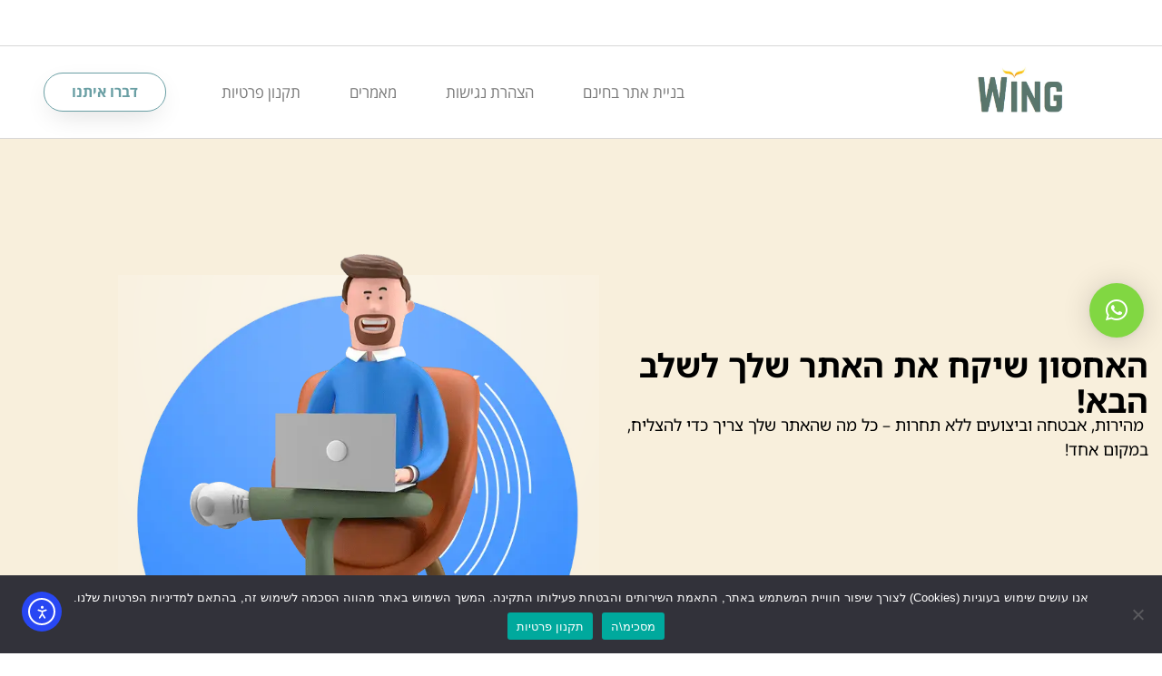

--- FILE ---
content_type: text/html; charset=UTF-8
request_url: https://www.wing.co.il/
body_size: 38927
content:
<!DOCTYPE html>
<html dir="rtl" lang="he-IL">
<head>
	<meta charset="UTF-8">
	<meta name="viewport" content="width=device-width, initial-scale=1.0, viewport-fit=cover" />		<script>(function(html){html.className = html.className.replace(/\bno-js\b/,'js')})(document.documentElement);</script>
<meta name='robots' content='index, follow, max-image-preview:large, max-snippet:-1, max-video-preview:-1' />
	<style>img:is([sizes="auto" i], [sizes^="auto," i]) { contain-intrinsic-size: 3000px 1500px }</style>
	
	<!-- This site is optimized with the Yoast SEO plugin v26.1.1 - https://yoast.com/wordpress/plugins/seo/ -->
	<title>Wing | אחסון אתרי וורדפרס | איחסון אתר לעסק | איחסון אתר בחינם | בניית אתרים בחינם - Wing | אחסון אתרי וורדפרס | איחסון אתר לעסק | איחסון אתר בחינם | בניית אתרים בחינם</title>
	<link rel="canonical" href="https://www.wing.co.il/" />
	<meta property="og:locale" content="he_IL" />
	<meta property="og:type" content="website" />
	<meta property="og:title" content="Wing | אחסון אתרי וורדפרס | איחסון אתר לעסק | איחסון אתר בחינם | בניית אתרים בחינם - Wing | אחסון אתרי וורדפרס | איחסון אתר לעסק | איחסון אתר בחינם | בניית אתרים בחינם" />
	<meta property="og:description" content="האחסון שיקח את האתר שלך לשלב הבא!  מהירות, אבטחה וביצועים ללא תחרות – כל מה שהאתר שלך צריך כדי להצליח, במקום אחד! פתרונות אחסון אתרים שמתאימים בדיוק לצרכים שלך! מעבר גמישות, מהירות ואבטחה – בחר את חבילת האחסון המושלמת לאתר שלך ותהנה מביצועים מיטביים ושירות ללא תחרות! אחסון פרפר מבצע איחסון 1 ש&quot;ח לחודש איחסון &hellip; Continue reading &quot;Wing | אחסון אתרי וורדפרס | איחסון אתר לעסק | איחסון אתר בחינם | בניית אתרים בחינם&quot;" />
	<meta property="og:url" content="https://www.wing.co.il/" />
	<meta property="og:site_name" content="Wing | אחסון אתרי וורדפרס | איחסון אתר לעסק | איחסון אתר בחינם | בניית אתרים בחינם" />
	<meta property="article:publisher" content="https://www.facebook.com/wingwebsite" />
	<meta property="article:modified_time" content="2025-05-18T09:04:42+00:00" />
	<meta property="og:image" content="https://www.wing.co.il/wp-content/uploads/2022/11/hostiko-banner-icon1.png" />
	<meta name="twitter:card" content="summary_large_image" />
	<script type="application/ld+json" class="yoast-schema-graph">{"@context":"https://schema.org","@graph":[{"@type":"WebPage","@id":"https://www.wing.co.il/","url":"https://www.wing.co.il/","name":"Wing | אחסון אתרי וורדפרס | איחסון אתר לעסק | איחסון אתר בחינם | בניית אתרים בחינם - Wing | אחסון אתרי וורדפרס | איחסון אתר לעסק | איחסון אתר בחינם | בניית אתרים בחינם","isPartOf":{"@id":"https://www.wing.co.il/#website"},"about":{"@id":"https://www.wing.co.il/#organization"},"primaryImageOfPage":{"@id":"https://www.wing.co.il/#primaryimage"},"image":{"@id":"https://www.wing.co.il/#primaryimage"},"thumbnailUrl":"https://www.wing.co.il/wp-content/uploads/2022/11/hostiko-banner-icon1.png","datePublished":"2022-11-10T12:41:44+00:00","dateModified":"2025-05-18T09:04:42+00:00","breadcrumb":{"@id":"https://www.wing.co.il/#breadcrumb"},"inLanguage":"he-IL","potentialAction":[{"@type":"ReadAction","target":["https://www.wing.co.il/"]}]},{"@type":"ImageObject","inLanguage":"he-IL","@id":"https://www.wing.co.il/#primaryimage","url":"https://www.wing.co.il/wp-content/uploads/2022/11/hostiko-banner-icon1.png","contentUrl":"https://www.wing.co.il/wp-content/uploads/2022/11/hostiko-banner-icon1.png","width":140,"height":80},{"@type":"BreadcrumbList","@id":"https://www.wing.co.il/#breadcrumb","itemListElement":[{"@type":"ListItem","position":1,"name":"דף הבית"}]},{"@type":"WebSite","@id":"https://www.wing.co.il/#website","url":"https://www.wing.co.il/","name":"Wing - בניית אתרים בחינם - אחסון אתרי וורדפרס","description":"אחסון אתרי וורדפרס - בניית אתרים בחינם בהתאמה אישים - Wing","publisher":{"@id":"https://www.wing.co.il/#organization"},"potentialAction":[{"@type":"SearchAction","target":{"@type":"EntryPoint","urlTemplate":"https://www.wing.co.il/?s={search_term_string}"},"query-input":{"@type":"PropertyValueSpecification","valueRequired":true,"valueName":"search_term_string"}}],"inLanguage":"he-IL"},{"@type":"Organization","@id":"https://www.wing.co.il/#organization","name":"Wing - בניית אתרים בחינם - אחסון אתרי וורדפרס","url":"https://www.wing.co.il/","logo":{"@type":"ImageObject","inLanguage":"he-IL","@id":"https://www.wing.co.il/#/schema/logo/image/","url":"https://www.wing.co.il/wp-content/uploads/2025/02/cropped-2025-02-21-at-00-43-34.webp","contentUrl":"https://www.wing.co.il/wp-content/uploads/2025/02/cropped-2025-02-21-at-00-43-34.webp","width":497,"height":250,"caption":"Wing - בניית אתרים בחינם - אחסון אתרי וורדפרס"},"image":{"@id":"https://www.wing.co.il/#/schema/logo/image/"},"sameAs":["https://www.facebook.com/wingwebsite"]}]}</script>
	<!-- / Yoast SEO plugin. -->


<link rel='dns-prefetch' href='//cdn.elementor.com' />
<link rel='dns-prefetch' href='//www.googletagmanager.com' />
<link rel='dns-prefetch' href='//fonts.googleapis.com' />
<link href='https://fonts.gstatic.com' crossorigin rel='preconnect' />
<link rel="alternate" type="application/rss+xml" title="Wing | אחסון אתרי וורדפרס | איחסון אתר לעסק | איחסון אתר בחינם | בניית אתרים בחינם &laquo; פיד‏" href="https://www.wing.co.il/feed/" />
<link rel="alternate" type="application/rss+xml" title="Wing | אחסון אתרי וורדפרס | איחסון אתר לעסק | איחסון אתר בחינם | בניית אתרים בחינם &laquo; פיד תגובות‏" href="https://www.wing.co.il/comments/feed/" />
<script type="text/javascript">
/* <![CDATA[ */
window._wpemojiSettings = {"baseUrl":"https:\/\/s.w.org\/images\/core\/emoji\/16.0.1\/72x72\/","ext":".png","svgUrl":"https:\/\/s.w.org\/images\/core\/emoji\/16.0.1\/svg\/","svgExt":".svg","source":{"concatemoji":"https:\/\/www.wing.co.il\/wp-includes\/js\/wp-emoji-release.min.js?ver=6.8.3"}};
/*! This file is auto-generated */
!function(s,n){var o,i,e;function c(e){try{var t={supportTests:e,timestamp:(new Date).valueOf()};sessionStorage.setItem(o,JSON.stringify(t))}catch(e){}}function p(e,t,n){e.clearRect(0,0,e.canvas.width,e.canvas.height),e.fillText(t,0,0);var t=new Uint32Array(e.getImageData(0,0,e.canvas.width,e.canvas.height).data),a=(e.clearRect(0,0,e.canvas.width,e.canvas.height),e.fillText(n,0,0),new Uint32Array(e.getImageData(0,0,e.canvas.width,e.canvas.height).data));return t.every(function(e,t){return e===a[t]})}function u(e,t){e.clearRect(0,0,e.canvas.width,e.canvas.height),e.fillText(t,0,0);for(var n=e.getImageData(16,16,1,1),a=0;a<n.data.length;a++)if(0!==n.data[a])return!1;return!0}function f(e,t,n,a){switch(t){case"flag":return n(e,"\ud83c\udff3\ufe0f\u200d\u26a7\ufe0f","\ud83c\udff3\ufe0f\u200b\u26a7\ufe0f")?!1:!n(e,"\ud83c\udde8\ud83c\uddf6","\ud83c\udde8\u200b\ud83c\uddf6")&&!n(e,"\ud83c\udff4\udb40\udc67\udb40\udc62\udb40\udc65\udb40\udc6e\udb40\udc67\udb40\udc7f","\ud83c\udff4\u200b\udb40\udc67\u200b\udb40\udc62\u200b\udb40\udc65\u200b\udb40\udc6e\u200b\udb40\udc67\u200b\udb40\udc7f");case"emoji":return!a(e,"\ud83e\udedf")}return!1}function g(e,t,n,a){var r="undefined"!=typeof WorkerGlobalScope&&self instanceof WorkerGlobalScope?new OffscreenCanvas(300,150):s.createElement("canvas"),o=r.getContext("2d",{willReadFrequently:!0}),i=(o.textBaseline="top",o.font="600 32px Arial",{});return e.forEach(function(e){i[e]=t(o,e,n,a)}),i}function t(e){var t=s.createElement("script");t.src=e,t.defer=!0,s.head.appendChild(t)}"undefined"!=typeof Promise&&(o="wpEmojiSettingsSupports",i=["flag","emoji"],n.supports={everything:!0,everythingExceptFlag:!0},e=new Promise(function(e){s.addEventListener("DOMContentLoaded",e,{once:!0})}),new Promise(function(t){var n=function(){try{var e=JSON.parse(sessionStorage.getItem(o));if("object"==typeof e&&"number"==typeof e.timestamp&&(new Date).valueOf()<e.timestamp+604800&&"object"==typeof e.supportTests)return e.supportTests}catch(e){}return null}();if(!n){if("undefined"!=typeof Worker&&"undefined"!=typeof OffscreenCanvas&&"undefined"!=typeof URL&&URL.createObjectURL&&"undefined"!=typeof Blob)try{var e="postMessage("+g.toString()+"("+[JSON.stringify(i),f.toString(),p.toString(),u.toString()].join(",")+"));",a=new Blob([e],{type:"text/javascript"}),r=new Worker(URL.createObjectURL(a),{name:"wpTestEmojiSupports"});return void(r.onmessage=function(e){c(n=e.data),r.terminate(),t(n)})}catch(e){}c(n=g(i,f,p,u))}t(n)}).then(function(e){for(var t in e)n.supports[t]=e[t],n.supports.everything=n.supports.everything&&n.supports[t],"flag"!==t&&(n.supports.everythingExceptFlag=n.supports.everythingExceptFlag&&n.supports[t]);n.supports.everythingExceptFlag=n.supports.everythingExceptFlag&&!n.supports.flag,n.DOMReady=!1,n.readyCallback=function(){n.DOMReady=!0}}).then(function(){return e}).then(function(){var e;n.supports.everything||(n.readyCallback(),(e=n.source||{}).concatemoji?t(e.concatemoji):e.wpemoji&&e.twemoji&&(t(e.twemoji),t(e.wpemoji)))}))}((window,document),window._wpemojiSettings);
/* ]]> */
</script>

<style id='wp-emoji-styles-inline-css' type='text/css'>

	img.wp-smiley, img.emoji {
		display: inline !important;
		border: none !important;
		box-shadow: none !important;
		height: 1em !important;
		width: 1em !important;
		margin: 0 0.07em !important;
		vertical-align: -0.1em !important;
		background: none !important;
		padding: 0 !important;
	}
</style>
<style id='classic-theme-styles-inline-css' type='text/css'>
/*! This file is auto-generated */
.wp-block-button__link{color:#fff;background-color:#32373c;border-radius:9999px;box-shadow:none;text-decoration:none;padding:calc(.667em + 2px) calc(1.333em + 2px);font-size:1.125em}.wp-block-file__button{background:#32373c;color:#fff;text-decoration:none}
</style>
<style id='global-styles-inline-css' type='text/css'>
:root{--wp--preset--aspect-ratio--square: 1;--wp--preset--aspect-ratio--4-3: 4/3;--wp--preset--aspect-ratio--3-4: 3/4;--wp--preset--aspect-ratio--3-2: 3/2;--wp--preset--aspect-ratio--2-3: 2/3;--wp--preset--aspect-ratio--16-9: 16/9;--wp--preset--aspect-ratio--9-16: 9/16;--wp--preset--color--black: #000000;--wp--preset--color--cyan-bluish-gray: #abb8c3;--wp--preset--color--white: #ffffff;--wp--preset--color--pale-pink: #f78da7;--wp--preset--color--vivid-red: #cf2e2e;--wp--preset--color--luminous-vivid-orange: #ff6900;--wp--preset--color--luminous-vivid-amber: #fcb900;--wp--preset--color--light-green-cyan: #7bdcb5;--wp--preset--color--vivid-green-cyan: #00d084;--wp--preset--color--pale-cyan-blue: #8ed1fc;--wp--preset--color--vivid-cyan-blue: #0693e3;--wp--preset--color--vivid-purple: #9b51e0;--wp--preset--gradient--vivid-cyan-blue-to-vivid-purple: linear-gradient(135deg,rgba(6,147,227,1) 0%,rgb(155,81,224) 100%);--wp--preset--gradient--light-green-cyan-to-vivid-green-cyan: linear-gradient(135deg,rgb(122,220,180) 0%,rgb(0,208,130) 100%);--wp--preset--gradient--luminous-vivid-amber-to-luminous-vivid-orange: linear-gradient(135deg,rgba(252,185,0,1) 0%,rgba(255,105,0,1) 100%);--wp--preset--gradient--luminous-vivid-orange-to-vivid-red: linear-gradient(135deg,rgba(255,105,0,1) 0%,rgb(207,46,46) 100%);--wp--preset--gradient--very-light-gray-to-cyan-bluish-gray: linear-gradient(135deg,rgb(238,238,238) 0%,rgb(169,184,195) 100%);--wp--preset--gradient--cool-to-warm-spectrum: linear-gradient(135deg,rgb(74,234,220) 0%,rgb(151,120,209) 20%,rgb(207,42,186) 40%,rgb(238,44,130) 60%,rgb(251,105,98) 80%,rgb(254,248,76) 100%);--wp--preset--gradient--blush-light-purple: linear-gradient(135deg,rgb(255,206,236) 0%,rgb(152,150,240) 100%);--wp--preset--gradient--blush-bordeaux: linear-gradient(135deg,rgb(254,205,165) 0%,rgb(254,45,45) 50%,rgb(107,0,62) 100%);--wp--preset--gradient--luminous-dusk: linear-gradient(135deg,rgb(255,203,112) 0%,rgb(199,81,192) 50%,rgb(65,88,208) 100%);--wp--preset--gradient--pale-ocean: linear-gradient(135deg,rgb(255,245,203) 0%,rgb(182,227,212) 50%,rgb(51,167,181) 100%);--wp--preset--gradient--electric-grass: linear-gradient(135deg,rgb(202,248,128) 0%,rgb(113,206,126) 100%);--wp--preset--gradient--midnight: linear-gradient(135deg,rgb(2,3,129) 0%,rgb(40,116,252) 100%);--wp--preset--font-size--small: 13px;--wp--preset--font-size--medium: 20px;--wp--preset--font-size--large: 36px;--wp--preset--font-size--x-large: 42px;--wp--preset--spacing--20: 0.44rem;--wp--preset--spacing--30: 0.67rem;--wp--preset--spacing--40: 1rem;--wp--preset--spacing--50: 1.5rem;--wp--preset--spacing--60: 2.25rem;--wp--preset--spacing--70: 3.38rem;--wp--preset--spacing--80: 5.06rem;--wp--preset--shadow--natural: 6px 6px 9px rgba(0, 0, 0, 0.2);--wp--preset--shadow--deep: 12px 12px 50px rgba(0, 0, 0, 0.4);--wp--preset--shadow--sharp: 6px 6px 0px rgba(0, 0, 0, 0.2);--wp--preset--shadow--outlined: 6px 6px 0px -3px rgba(255, 255, 255, 1), 6px 6px rgba(0, 0, 0, 1);--wp--preset--shadow--crisp: 6px 6px 0px rgba(0, 0, 0, 1);}:where(.is-layout-flex){gap: 0.5em;}:where(.is-layout-grid){gap: 0.5em;}body .is-layout-flex{display: flex;}.is-layout-flex{flex-wrap: wrap;align-items: center;}.is-layout-flex > :is(*, div){margin: 0;}body .is-layout-grid{display: grid;}.is-layout-grid > :is(*, div){margin: 0;}:where(.wp-block-columns.is-layout-flex){gap: 2em;}:where(.wp-block-columns.is-layout-grid){gap: 2em;}:where(.wp-block-post-template.is-layout-flex){gap: 1.25em;}:where(.wp-block-post-template.is-layout-grid){gap: 1.25em;}.has-black-color{color: var(--wp--preset--color--black) !important;}.has-cyan-bluish-gray-color{color: var(--wp--preset--color--cyan-bluish-gray) !important;}.has-white-color{color: var(--wp--preset--color--white) !important;}.has-pale-pink-color{color: var(--wp--preset--color--pale-pink) !important;}.has-vivid-red-color{color: var(--wp--preset--color--vivid-red) !important;}.has-luminous-vivid-orange-color{color: var(--wp--preset--color--luminous-vivid-orange) !important;}.has-luminous-vivid-amber-color{color: var(--wp--preset--color--luminous-vivid-amber) !important;}.has-light-green-cyan-color{color: var(--wp--preset--color--light-green-cyan) !important;}.has-vivid-green-cyan-color{color: var(--wp--preset--color--vivid-green-cyan) !important;}.has-pale-cyan-blue-color{color: var(--wp--preset--color--pale-cyan-blue) !important;}.has-vivid-cyan-blue-color{color: var(--wp--preset--color--vivid-cyan-blue) !important;}.has-vivid-purple-color{color: var(--wp--preset--color--vivid-purple) !important;}.has-black-background-color{background-color: var(--wp--preset--color--black) !important;}.has-cyan-bluish-gray-background-color{background-color: var(--wp--preset--color--cyan-bluish-gray) !important;}.has-white-background-color{background-color: var(--wp--preset--color--white) !important;}.has-pale-pink-background-color{background-color: var(--wp--preset--color--pale-pink) !important;}.has-vivid-red-background-color{background-color: var(--wp--preset--color--vivid-red) !important;}.has-luminous-vivid-orange-background-color{background-color: var(--wp--preset--color--luminous-vivid-orange) !important;}.has-luminous-vivid-amber-background-color{background-color: var(--wp--preset--color--luminous-vivid-amber) !important;}.has-light-green-cyan-background-color{background-color: var(--wp--preset--color--light-green-cyan) !important;}.has-vivid-green-cyan-background-color{background-color: var(--wp--preset--color--vivid-green-cyan) !important;}.has-pale-cyan-blue-background-color{background-color: var(--wp--preset--color--pale-cyan-blue) !important;}.has-vivid-cyan-blue-background-color{background-color: var(--wp--preset--color--vivid-cyan-blue) !important;}.has-vivid-purple-background-color{background-color: var(--wp--preset--color--vivid-purple) !important;}.has-black-border-color{border-color: var(--wp--preset--color--black) !important;}.has-cyan-bluish-gray-border-color{border-color: var(--wp--preset--color--cyan-bluish-gray) !important;}.has-white-border-color{border-color: var(--wp--preset--color--white) !important;}.has-pale-pink-border-color{border-color: var(--wp--preset--color--pale-pink) !important;}.has-vivid-red-border-color{border-color: var(--wp--preset--color--vivid-red) !important;}.has-luminous-vivid-orange-border-color{border-color: var(--wp--preset--color--luminous-vivid-orange) !important;}.has-luminous-vivid-amber-border-color{border-color: var(--wp--preset--color--luminous-vivid-amber) !important;}.has-light-green-cyan-border-color{border-color: var(--wp--preset--color--light-green-cyan) !important;}.has-vivid-green-cyan-border-color{border-color: var(--wp--preset--color--vivid-green-cyan) !important;}.has-pale-cyan-blue-border-color{border-color: var(--wp--preset--color--pale-cyan-blue) !important;}.has-vivid-cyan-blue-border-color{border-color: var(--wp--preset--color--vivid-cyan-blue) !important;}.has-vivid-purple-border-color{border-color: var(--wp--preset--color--vivid-purple) !important;}.has-vivid-cyan-blue-to-vivid-purple-gradient-background{background: var(--wp--preset--gradient--vivid-cyan-blue-to-vivid-purple) !important;}.has-light-green-cyan-to-vivid-green-cyan-gradient-background{background: var(--wp--preset--gradient--light-green-cyan-to-vivid-green-cyan) !important;}.has-luminous-vivid-amber-to-luminous-vivid-orange-gradient-background{background: var(--wp--preset--gradient--luminous-vivid-amber-to-luminous-vivid-orange) !important;}.has-luminous-vivid-orange-to-vivid-red-gradient-background{background: var(--wp--preset--gradient--luminous-vivid-orange-to-vivid-red) !important;}.has-very-light-gray-to-cyan-bluish-gray-gradient-background{background: var(--wp--preset--gradient--very-light-gray-to-cyan-bluish-gray) !important;}.has-cool-to-warm-spectrum-gradient-background{background: var(--wp--preset--gradient--cool-to-warm-spectrum) !important;}.has-blush-light-purple-gradient-background{background: var(--wp--preset--gradient--blush-light-purple) !important;}.has-blush-bordeaux-gradient-background{background: var(--wp--preset--gradient--blush-bordeaux) !important;}.has-luminous-dusk-gradient-background{background: var(--wp--preset--gradient--luminous-dusk) !important;}.has-pale-ocean-gradient-background{background: var(--wp--preset--gradient--pale-ocean) !important;}.has-electric-grass-gradient-background{background: var(--wp--preset--gradient--electric-grass) !important;}.has-midnight-gradient-background{background: var(--wp--preset--gradient--midnight) !important;}.has-small-font-size{font-size: var(--wp--preset--font-size--small) !important;}.has-medium-font-size{font-size: var(--wp--preset--font-size--medium) !important;}.has-large-font-size{font-size: var(--wp--preset--font-size--large) !important;}.has-x-large-font-size{font-size: var(--wp--preset--font-size--x-large) !important;}
:where(.wp-block-post-template.is-layout-flex){gap: 1.25em;}:where(.wp-block-post-template.is-layout-grid){gap: 1.25em;}
:where(.wp-block-columns.is-layout-flex){gap: 2em;}:where(.wp-block-columns.is-layout-grid){gap: 2em;}
:root :where(.wp-block-pullquote){font-size: 1.5em;line-height: 1.6;}
</style>
<link rel='stylesheet' id='cookie-notice-front-css' href='https://www.wing.co.il/wp-content/plugins/cookie-notice/css/front.min.css?ver=2.5.7' type='text/css' media='all' />
<link rel='stylesheet' id='ea11y-widget-fonts-css' href='https://www.wing.co.il/wp-content/plugins/pojo-accessibility/assets/build/fonts.css?ver=3.8.0' type='text/css' media='all' />
<link rel='stylesheet' id='ea11y-skip-link-css' href='https://www.wing.co.il/wp-content/plugins/pojo-accessibility/assets/build/skip-link.css?ver=3.8.0' type='text/css' media='all' />
<link rel='stylesheet' id='hostiko-fonts-css' href='https://fonts.googleapis.com/css?family=Libre+Franklin%3A300%2C300i%2C400%2C400i%2C600%2C600i%2C800%2C800i&#038;subset=latin%2Clatin-ext' type='text/css' media='all' />
<link rel='stylesheet' id='hostiko-style-css' href='https://www.wing.co.il/wp-content/themes/Hostiko/style.css?ver=6.8.3' type='text/css' media='all' />
<link rel='stylesheet' id='hostiko-block-style-css' href='https://www.wing.co.il/wp-content/themes/Hostiko/assets/css/blocks.css?ver=1.1' type='text/css' media='all' />
<!--[if lt IE 9]>
<link rel='stylesheet' id='hostiko-ie8-css' href='https://www.wing.co.il/wp-content/themes/Hostiko/assets/css/ie8.css?ver=1.0' type='text/css' media='all' />
<![endif]-->
<link rel='stylesheet' id='font-awesome-pro-css' href='https://www.wing.co.il/wp-content/themes/Hostiko/assets/css/fonts-awesomepro.css?ver=6.8.3' type='text/css' media='all' />
<link rel='stylesheet' id='elementor-frontend-css' href='https://www.wing.co.il/wp-content/uploads/elementor/css/custom-frontend-rtl.min.css?ver=1760001493' type='text/css' media='all' />
<link rel='stylesheet' id='widget-image-css' href='https://www.wing.co.il/wp-content/plugins/elementor/assets/css/widget-image-rtl.min.css?ver=3.32.4' type='text/css' media='all' />
<link rel='stylesheet' id='widget-nav-menu-css' href='https://www.wing.co.il/wp-content/uploads/elementor/css/custom-pro-widget-nav-menu-rtl.min.css?ver=1760001493' type='text/css' media='all' />
<link rel='stylesheet' id='e-sticky-css' href='https://www.wing.co.il/wp-content/plugins/elementor-pro/assets/css/modules/sticky.min.css?ver=3.28.2' type='text/css' media='all' />
<link rel='stylesheet' id='widget-heading-css' href='https://www.wing.co.il/wp-content/plugins/elementor/assets/css/widget-heading-rtl.min.css?ver=3.32.4' type='text/css' media='all' />
<link rel='stylesheet' id='widget-form-css' href='https://www.wing.co.il/wp-content/plugins/elementor-pro/assets/css/widget-form-rtl.min.css?ver=3.28.2' type='text/css' media='all' />
<link rel='stylesheet' id='elementor-icons-css' href='https://www.wing.co.il/wp-content/plugins/elementor/assets/lib/eicons/css/elementor-icons.min.css?ver=5.44.0' type='text/css' media='all' />
<link rel='stylesheet' id='elementor-post-2290-css' href='https://www.wing.co.il/wp-content/uploads/elementor/css/post-2290.css?ver=1760001493' type='text/css' media='all' />
<link rel='stylesheet' id='e-animation-pulse-css' href='https://www.wing.co.il/wp-content/plugins/elementor/assets/lib/animations/styles/e-animation-pulse.min.css?ver=3.32.4' type='text/css' media='all' />
<link rel='stylesheet' id='widget-icon-list-css' href='https://www.wing.co.il/wp-content/uploads/elementor/css/custom-widget-icon-list-rtl.min.css?ver=1760001493' type='text/css' media='all' />
<link rel='stylesheet' id='e-animation-float-css' href='https://www.wing.co.il/wp-content/plugins/elementor/assets/lib/animations/styles/e-animation-float.min.css?ver=3.32.4' type='text/css' media='all' />
<link rel='stylesheet' id='widget-image-box-css' href='https://www.wing.co.il/wp-content/uploads/elementor/css/custom-widget-image-box-rtl.min.css?ver=1760001493' type='text/css' media='all' />
<link rel='stylesheet' id='elementor-post-17-css' href='https://www.wing.co.il/wp-content/uploads/elementor/css/post-17.css?ver=1760001767' type='text/css' media='all' />
<link rel='stylesheet' id='elementor-post-2947-css' href='https://www.wing.co.il/wp-content/uploads/elementor/css/post-2947.css?ver=1760001493' type='text/css' media='all' />
<link rel='stylesheet' id='elementor-post-3175-css' href='https://www.wing.co.il/wp-content/uploads/elementor/css/post-3175.css?ver=1760001493' type='text/css' media='all' />
<link rel='stylesheet' id='tf-compiled-options-wdc-options-css' href='https://www.wing.co.il/wp-content/uploads/titan-framework-wdc-options-css.css?ver=6.8.3' type='text/css' media='all' />
<link rel='stylesheet' id='elementor-gf-local-inter-css' href='https://www.wing.co.il/wp-content/uploads/elementor/google-fonts/css/inter.css?ver=1742741309' type='text/css' media='all' />
<link rel='stylesheet' id='elementor-gf-local-joan-css' href='https://www.wing.co.il/wp-content/uploads/elementor/google-fonts/css/joan.css?ver=1742741310' type='text/css' media='all' />
<link rel='stylesheet' id='elementor-gf-local-assistant-css' href='https://www.wing.co.il/wp-content/uploads/elementor/google-fonts/css/assistant.css?ver=1742741312' type='text/css' media='all' />
<link rel='stylesheet' id='elementor-gf-local-notosanshebrew-css' href='https://www.wing.co.il/wp-content/uploads/elementor/google-fonts/css/notosanshebrew.css?ver=1742741315' type='text/css' media='all' />
<link rel='stylesheet' id='elementor-gf-local-opensanshebrew-css' href='https://www.wing.co.il/wp-content/uploads/elementor/google-fonts/css/opensanshebrew.css?ver=1742741319' type='text/css' media='all' />
<link rel='stylesheet' id='elementor-icons-shared-0-css' href='https://www.wing.co.il/wp-content/plugins/elementor/assets/lib/font-awesome/css/fontawesome.min.css?ver=5.15.3' type='text/css' media='all' />
<link rel='stylesheet' id='elementor-icons-fa-solid-css' href='https://www.wing.co.il/wp-content/plugins/elementor/assets/lib/font-awesome/css/solid.min.css?ver=5.15.3' type='text/css' media='all' />
<link rel='stylesheet' id='wdcGoogleFonts-css' href='//fonts.googleapis.com/css?family=Poppins%3A300&#038;ver=6.8.3' type='text/css' media='all' />
<script type="text/javascript" id="cookie-notice-front-js-before">
/* <![CDATA[ */
var cnArgs = {"ajaxUrl":"https:\/\/www.wing.co.il\/wp-admin\/admin-ajax.php","nonce":"f7e99cf158","hideEffect":"fade","position":"bottom","onScroll":false,"onScrollOffset":100,"onClick":false,"cookieName":"cookie_notice_accepted","cookieTime":2592000,"cookieTimeRejected":2592000,"globalCookie":false,"redirection":false,"cache":true,"revokeCookies":false,"revokeCookiesOpt":"automatic"};
/* ]]> */
</script>
<script type="text/javascript" src="https://www.wing.co.il/wp-content/plugins/cookie-notice/js/front.min.js?ver=2.5.7" id="cookie-notice-front-js"></script>
<!--[if lt IE 9]>
<script type="text/javascript" src="https://www.wing.co.il/wp-content/themes/Hostiko/assets/js/html5.js?ver=3.7.3" id="html5-js"></script>
<![endif]-->
<script type="text/javascript" src="https://www.wing.co.il/wp-includes/js/jquery/jquery.min.js?ver=3.7.1" id="jquery-core-js"></script>
<script type="text/javascript" src="https://www.wing.co.il/wp-includes/js/jquery/jquery-migrate.min.js?ver=3.4.1" id="jquery-migrate-js"></script>

<!-- Google tag (gtag.js) snippet added by Site Kit -->
<!-- Google Analytics snippet added by Site Kit -->
<!-- Google Ads snippet added by Site Kit -->
<script type="text/javascript" src="https://www.googletagmanager.com/gtag/js?id=GT-TWQZBGR" id="google_gtagjs-js" async></script>
<script type="text/javascript" id="google_gtagjs-js-after">
/* <![CDATA[ */
window.dataLayer = window.dataLayer || [];function gtag(){dataLayer.push(arguments);}
gtag("set","linker",{"domains":["www.wing.co.il"]});
gtag("js", new Date());
gtag("set", "developer_id.dZTNiMT", true);
gtag("config", "GT-TWQZBGR");
gtag("config", "AW-970048255");
 window._googlesitekit = window._googlesitekit || {}; window._googlesitekit.throttledEvents = []; window._googlesitekit.gtagEvent = (name, data) => { var key = JSON.stringify( { name, data } ); if ( !! window._googlesitekit.throttledEvents[ key ] ) { return; } window._googlesitekit.throttledEvents[ key ] = true; setTimeout( () => { delete window._googlesitekit.throttledEvents[ key ]; }, 5 ); gtag( "event", name, { ...data, event_source: "site-kit" } ); }; 
/* ]]> */
</script>
<link rel="https://api.w.org/" href="https://www.wing.co.il/wp-json/" /><link rel="alternate" title="JSON" type="application/json" href="https://www.wing.co.il/wp-json/wp/v2/pages/17" /><link rel="EditURI" type="application/rsd+xml" title="RSD" href="https://www.wing.co.il/xmlrpc.php?rsd" />
<link rel="stylesheet" href="https://www.wing.co.il/wp-content/themes/Hostiko/rtl.css" type="text/css" media="screen" /><meta name="generator" content="WordPress 6.8.3" />
<link rel='shortlink' href='https://www.wing.co.il/' />
<link rel="alternate" title="oEmbed (JSON)" type="application/json+oembed" href="https://www.wing.co.il/wp-json/oembed/1.0/embed?url=https%3A%2F%2Fwww.wing.co.il%2F" />
<link rel="alternate" title="oEmbed (XML)" type="text/xml+oembed" href="https://www.wing.co.il/wp-json/oembed/1.0/embed?url=https%3A%2F%2Fwww.wing.co.il%2F&#038;format=xml" />

		<!-- GA Google Analytics @ https://m0n.co/ga -->
		<script>
			(function(i,s,o,g,r,a,m){i['GoogleAnalyticsObject']=r;i[r]=i[r]||function(){
			(i[r].q=i[r].q||[]).push(arguments)},i[r].l=1*new Date();a=s.createElement(o),
			m=s.getElementsByTagName(o)[0];a.async=1;a.src=g;m.parentNode.insertBefore(a,m)
			})(window,document,'script','https://www.google-analytics.com/analytics.js','ga');
			ga('create', 'UA-15587650-51', 'auto');
			ga('send', 'pageview');
		</script>

	<meta name="generator" content="Site Kit by Google 1.163.0" /><meta name="generator" content="Elementor 3.32.4; features: additional_custom_breakpoints; settings: css_print_method-external, google_font-enabled, font_display-auto">

<!-- Meta Pixel Code -->
<script type='text/javascript'>
!function(f,b,e,v,n,t,s){if(f.fbq)return;n=f.fbq=function(){n.callMethod?
n.callMethod.apply(n,arguments):n.queue.push(arguments)};if(!f._fbq)f._fbq=n;
n.push=n;n.loaded=!0;n.version='2.0';n.queue=[];t=b.createElement(e);t.async=!0;
t.src=v;s=b.getElementsByTagName(e)[0];s.parentNode.insertBefore(t,s)}(window,
document,'script','https://connect.facebook.net/en_US/fbevents.js');
</script>
<!-- End Meta Pixel Code -->
<script type='text/javascript'>var url = window.location.origin + '?ob=open-bridge';
            fbq('set', 'openbridge', '788128035700145', url);
fbq('init', '788128035700145', {}, {
    "agent": "wordpress-6.8.3-4.1.5"
})</script><script type='text/javascript'>
    fbq('track', 'PageView', []);
  </script><style type="text/css">.recentcomments a{display:inline !important;padding:0 !important;margin:0 !important;}</style>			<style>
				.e-con.e-parent:nth-of-type(n+4):not(.e-lazyloaded):not(.e-no-lazyload),
				.e-con.e-parent:nth-of-type(n+4):not(.e-lazyloaded):not(.e-no-lazyload) * {
					background-image: none !important;
				}
				@media screen and (max-height: 1024px) {
					.e-con.e-parent:nth-of-type(n+3):not(.e-lazyloaded):not(.e-no-lazyload),
					.e-con.e-parent:nth-of-type(n+3):not(.e-lazyloaded):not(.e-no-lazyload) * {
						background-image: none !important;
					}
				}
				@media screen and (max-height: 640px) {
					.e-con.e-parent:nth-of-type(n+2):not(.e-lazyloaded):not(.e-no-lazyload),
					.e-con.e-parent:nth-of-type(n+2):not(.e-lazyloaded):not(.e-no-lazyload) * {
						background-image: none !important;
					}
				}
			</style>
			<link rel="icon" href="https://www.wing.co.il/wp-content/uploads/2025/02/2025-02-21-at-00-43-34-100x100.png" sizes="32x32" />
<link rel="icon" href="https://www.wing.co.il/wp-content/uploads/2025/02/2025-02-21-at-00-43-34-300x300.png" sizes="192x192" />
<link rel="apple-touch-icon" href="https://www.wing.co.il/wp-content/uploads/2025/02/2025-02-21-at-00-43-34-300x300.png" />
<meta name="msapplication-TileImage" content="https://www.wing.co.il/wp-content/uploads/2025/02/2025-02-21-at-00-43-34-300x300.png" />
		<style type="text/css" id="wp-custom-css">
			אתר תדמית לעסק 		
			רק 990 ש"ח בלבד		
		המחיר הזול בישראל ובעולם. התשלום כולל את בניית האתר , עיצוב , גרפיקה , תוכן , דומיין ואיחסון		
			*תשלום חד פעמי		
			
									יצירת קשר
					
			
									שאלות ותשובות
					
			על התהליך 		
			אתם לא תאמינו כמה זה פשוט		
								
									
							דומיין ואיחסון						
					
									
						נבקש מכם את שם הדומיין , פרטים הרשמה ונרשום את הדומיין והאיחסון על שמכם. 


זמן עבודה מהצד שלכם - 1 דקה					
								
									
							נלמד על העסק שלכם						
					
									
						נבקש מכם כמה פרטים על העסק , כמו שם העסק , השירותים המרכזיים שלו , ופרטי יצירת הקשר שלכם


זמן עבודה מהצד שלכם - 1-2 דקות					
								
									
							נכין לכם את התוכן						
					
									
						אנחנו נכין תוכן מלא לעמוד הבית ועמודים נוספים , נפרט ונשים דגש על יצירת מוניטין והנעות לפעולה


זמן עבודה מהצד שלכם - כלום					
								
									
							נבנה את האתר						
					
									
						נגדיר את האתר , נטמיע את התוכן , נעצב ונטמיע גרפיקה. והאתר מוכן


זמן עבודה מהצד שלכם -  דקה של תודה					
			המחיר הכי זול בעולם ובישראל		
			רוצים לאתר אותנו , תמצאו מחיר כזה וקבלו את האתר בחצי מחיר ! הנה הרשימה להשוואת המחיר		
					
							
													
										עיצוב אתר תדמית 5 עמודים
									
								
													
										דומיין לשנה
									
								
													
										איחסון אתר לשנה
									
								
													
										גרפיקה כלולה (תמונות מקצועיות ואייקונים)
									
								
													
										כתיבת תוכן לדף הבית
									
								
													
										כתיבת תוכן שיווקי  מאמרים ל 4 עמודים
									
								
													
										התאמה לנייד ולמחשב נייחים (אתר רספונסיבי)
									
								
													
										תוסף נגישות של וורדפרס
									
								
													
										אתר מותאם לקידום ומאונדקס בוורדפרס
									
						
			לקוחות מרוצים			
				0
			ימים זמן הכנה ממוצע			
				0
				+
			שנות ניסיון			
				0
			אתרים שנבנו			
				0
				+
			אנחנו יודעים שאתם מופתעים. ובטח יש לכם לא מעט שאלות		
			אם בכל זאת לא השתכנעתם , יש פתרון. 		
		צרו איתנו קשר בוואטאפ ונשלח להם לא 10 , לא 20 , לא 50 ולא 200 אתרים לדוגמא. אלא הרבה יותר. אלפי לקוחות מרוצים לא טועים. אז צרו קשר עוד היום. לצפייה בדוגמאות (הרשימה המלאה בוואטאספ) לחצו בכפתור מתחת		
			
									אתרים לדוגמא
					
					
												כמה באמת עולה האתר ? 
					
					עלות אתר שכולל עיצוב , גרפיקה (תמונות מקצועיות ואייקונים) , כתיבת תוכן על בסיס מידע קצר שתספקו , תוסף נגישות , דומיין ואיחסון רק 990 ש&#8221;ח בתשלום חד פעמי. 
					
												למי מתאים השירות שלכם ?
					
					האתר מתאים לכל בעל עסק שרוצה אתר במחיר הוגן , וברמה גבוה. יש בעלי עסקים שלא יודעים להתעסק ברכישת התחזוקה , יש כאלו שנתקלים בקושי להכין תוכן , ויש כאלו שלא סגורים על העיצוב. אנחנו נטפל בכל זה. 2-3 דקות שיחה בוואטאפ ויש לכם אתר
					
												האם אפשר להביא תוכן בעצמי ?
					
					בהחלט כן. אנחנו נעבור על התוכן , אם יש צורך , נסדר אותו , או נרשום לך הערות לתיקון במידת הצורך. כמובן שהחבילה כוללת כתיבת תוכן , אז כדאי להעזר גם בזה
					
												האם המחיר כולל מע"מ ?
					
					לא. המחיר לא כולל מע&#8221;מ. בעלי עסקים יכולים להזכות על המע&#8221;מ 
					
												לגבי תחזוקת האתר , מה קורה לאחר שנה ?
					
					לאחר שנה יש עלות חידוש של דומיין ואיחסון בסך 350 ש&#8221;ח פלוס מע&#8221;מ לשנה נוספת. 
					
												האם יש אותיות קטנות או תוספות למחיר ?
					
					לא , המחיר הוא מחיר סופי. 
			אתרים לדוגמא		
			אתר לניהול כספים		
			אתר רופא ילדים		
			אתר לחברת סיעוד		
			אתר רפואי		
			אתר כוכב קולנוע		
			אתר מנעולן לרכב		
			אתר בדק בית		
			אתר לחברת נדל"ן		
			אתר חברת קירור רכבים		
			אתר צילום חתונות		
			אתר לעורך דין		
			אתר למאמנת כושר		</style>
		</head>
<body class="rtl home wp-singular page-template page-template-elementor_header_footer page page-id-17 wp-custom-logo wp-embed-responsive wp-theme-Hostiko cookies-not-set eio-default ally-default hostiko-front-page has-header-image page-two-column colors-light elementor-default elementor-template-full-width elementor-kit-2290 elementor-page elementor-page-17">
		<script>
			const onSkipLinkClick = () => {
				const htmlElement = document.querySelector('html');

				htmlElement.style['scroll-behavior'] = 'smooth';

				setTimeout( () => htmlElement.style['scroll-behavior'] = null, 1000 );
			}
			document.addEventListener("DOMContentLoaded", () => {
				if (!document.querySelector('#content')) {
					document.querySelector('.ea11y-skip-to-content-link').remove();
				}
			});
		</script>
		<nav aria-label="Skip to content navigation">
			<a class="ea11y-skip-to-content-link"
				href="#content"
				tabindex="1"
				onclick="onSkipLinkClick()"
			>
				דילוג לתוכן
				<svg width="24" height="24" viewBox="0 0 24 24" fill="none" role="presentation">
					<path d="M18 6V12C18 12.7956 17.6839 13.5587 17.1213 14.1213C16.5587 14.6839 15.7956 15 15 15H5M5 15L9 11M5 15L9 19"
								stroke="black"
								stroke-width="1.5"
								stroke-linecap="round"
								stroke-linejoin="round"
					/>
				</svg>
			</a>
			<div class="ea11y-skip-to-content-backdrop"></div>
		</nav>

		
<!-- Meta Pixel Code -->
<noscript>
<img height="1" width="1" style="display:none" alt="fbpx"
src="https://www.facebook.com/tr?id=788128035700145&ev=PageView&noscript=1" />
</noscript>
<!-- End Meta Pixel Code -->
		<div data-elementor-type="header" data-elementor-id="2947" class="elementor elementor-2947 elementor-location-header" data-elementor-post-type="elementor_library">
					<header class="elementor-section elementor-top-section elementor-element elementor-element-2db4ad47 elementor-section-full_width elementor-section-content-middle elementor-section-height-default elementor-section-height-default" data-id="2db4ad47" data-element_type="section" data-settings="{&quot;background_background&quot;:&quot;classic&quot;}">
						<div class="elementor-container elementor-column-gap-default">
					<div class="elementor-column elementor-col-100 elementor-top-column elementor-element elementor-element-7cbb4111" data-id="7cbb4111" data-element_type="column">
			<div class="elementor-widget-wrap elementor-element-populated">
						<div class="elementor-element elementor-element-f446629 elementor-widget elementor-widget-html" data-id="f446629" data-element_type="widget" data-widget_type="html.default">
				<div class="elementor-widget-container">
					<script async src="https://pagead2.googlesyndication.com/pagead/js/adsbygoogle.js?client=ca-pub-5353243100127799"
     crossorigin="anonymous"></script>				</div>
				</div>
				<div class="elementor-element elementor-element-997ae5b elementor-widget elementor-widget-html" data-id="997ae5b" data-element_type="widget" data-widget_type="html.default">
				<div class="elementor-widget-container">
					<!-- Google Tag Manager -->
<script>(function(w,d,s,l,i){w[l]=w[l]||[];w[l].push({'gtm.start':
new Date().getTime(),event:'gtm.js'});var f=d.getElementsByTagName(s)[0],
j=d.createElement(s),dl=l!='dataLayer'?'&l='+l:'';j.async=true;j.src=
'https://www.googletagmanager.com/gtm.js?id='+i+dl;f.parentNode.insertBefore(j,f);
})(window,document,'script','dataLayer','GTM-KMLHJRNR');</script>
<!-- End Google Tag Manager -->				</div>
				</div>
					</div>
		</div>
					</div>
		</header>
				<header class="elementor-section elementor-top-section elementor-element elementor-element-9194aec elementor-section-full_width elementor-section-content-middle elementor-section-height-default elementor-section-height-default" data-id="9194aec" data-element_type="section" data-settings="{&quot;background_background&quot;:&quot;classic&quot;,&quot;sticky&quot;:&quot;top&quot;,&quot;sticky_on&quot;:[&quot;desktop&quot;,&quot;laptop&quot;,&quot;tablet&quot;,&quot;mobile&quot;],&quot;sticky_offset&quot;:0,&quot;sticky_effects_offset&quot;:0,&quot;sticky_anchor_link_offset&quot;:0}">
						<div class="elementor-container elementor-column-gap-default">
					<div class="elementor-column elementor-col-33 elementor-top-column elementor-element elementor-element-935cd0b" data-id="935cd0b" data-element_type="column">
			<div class="elementor-widget-wrap elementor-element-populated">
						<div class="elementor-element elementor-element-c9d3a19 elementor-widget elementor-widget-theme-site-logo elementor-widget-image" data-id="c9d3a19" data-element_type="widget" data-widget_type="theme-site-logo.default">
				<div class="elementor-widget-container">
											<a href="https://www.wing.co.il">
			<img width="497" height="250" src="https://www.wing.co.il/wp-content/uploads/2025/02/cropped-2025-02-21-at-00-43-34.webp" class="attachment-full size-full wp-image-10364" alt="" srcset="https://www.wing.co.il/wp-content/uploads/2025/02/cropped-2025-02-21-at-00-43-34.webp 497w, https://www.wing.co.il/wp-content/uploads/2025/02/cropped-2025-02-21-at-00-43-34-300x151.webp 300w" sizes="100vw" />				</a>
											</div>
				</div>
					</div>
		</div>
				<div class="elementor-column elementor-col-33 elementor-top-column elementor-element elementor-element-31d80ad" data-id="31d80ad" data-element_type="column">
			<div class="elementor-widget-wrap elementor-element-populated">
						<div class="elementor-element elementor-element-20fca3a elementor-nav-menu__align-end elementor-nav-menu--stretch elementor-nav-menu--dropdown-tablet elementor-nav-menu__text-align-aside elementor-nav-menu--toggle elementor-nav-menu--burger elementor-widget elementor-widget-nav-menu" data-id="20fca3a" data-element_type="widget" data-settings="{&quot;full_width&quot;:&quot;stretch&quot;,&quot;submenu_icon&quot;:{&quot;value&quot;:&quot;&lt;i class=\&quot;\&quot;&gt;&lt;\/i&gt;&quot;,&quot;library&quot;:&quot;&quot;},&quot;layout&quot;:&quot;horizontal&quot;,&quot;toggle&quot;:&quot;burger&quot;}" data-widget_type="nav-menu.default">
				<div class="elementor-widget-container">
								<nav aria-label="תפריט" class="elementor-nav-menu--main elementor-nav-menu__container elementor-nav-menu--layout-horizontal e--pointer-none">
				<ul id="menu-1-20fca3a" class="elementor-nav-menu"><li class="menu-item menu-item-type-post_type menu-item-object-page menu-item-3234"><a href="https://www.wing.co.il/%d7%90%d7%99%d7%96%d7%94-%d7%aa%d7%95%d7%9b%d7%9f-%d7%9c%d7%94%d7%9b%d7%99%d7%9f/" class="elementor-item">בניית אתר בחינם</a></li>
<li class="menu-item menu-item-type-post_type menu-item-object-page menu-item-10200"><a href="https://www.wing.co.il/%d7%94%d7%a6%d7%94%d7%a8%d7%aa-%d7%a0%d7%92%d7%99%d7%a9%d7%95%d7%aa/" class="elementor-item">הצהרת נגישות</a></li>
<li class="menu-item menu-item-type-taxonomy menu-item-object-category menu-item-10201"><a href="https://www.wing.co.il/category/%d7%9e%d7%90%d7%9e%d7%a8%d7%99%d7%9d/" class="elementor-item">מאמרים</a></li>
<li class="menu-item menu-item-type-post_type menu-item-object-page menu-item-10441"><a href="https://www.wing.co.il/%d7%aa%d7%a7%d7%a0%d7%95%d7%9f-%d7%a4%d7%a8%d7%98%d7%99%d7%95%d7%aa/" class="elementor-item">תקנון פרטיות</a></li>
</ul>			</nav>
					<div class="elementor-menu-toggle" role="button" tabindex="0" aria-label="כפתור פתיחת תפריט" aria-expanded="false">
			<i aria-hidden="true" role="presentation" class="elementor-menu-toggle__icon--open eicon-menu-bar"></i><i aria-hidden="true" role="presentation" class="elementor-menu-toggle__icon--close eicon-close"></i>		</div>
					<nav class="elementor-nav-menu--dropdown elementor-nav-menu__container" aria-hidden="true">
				<ul id="menu-2-20fca3a" class="elementor-nav-menu"><li class="menu-item menu-item-type-post_type menu-item-object-page menu-item-3234"><a href="https://www.wing.co.il/%d7%90%d7%99%d7%96%d7%94-%d7%aa%d7%95%d7%9b%d7%9f-%d7%9c%d7%94%d7%9b%d7%99%d7%9f/" class="elementor-item" tabindex="-1">בניית אתר בחינם</a></li>
<li class="menu-item menu-item-type-post_type menu-item-object-page menu-item-10200"><a href="https://www.wing.co.il/%d7%94%d7%a6%d7%94%d7%a8%d7%aa-%d7%a0%d7%92%d7%99%d7%a9%d7%95%d7%aa/" class="elementor-item" tabindex="-1">הצהרת נגישות</a></li>
<li class="menu-item menu-item-type-taxonomy menu-item-object-category menu-item-10201"><a href="https://www.wing.co.il/category/%d7%9e%d7%90%d7%9e%d7%a8%d7%99%d7%9d/" class="elementor-item" tabindex="-1">מאמרים</a></li>
<li class="menu-item menu-item-type-post_type menu-item-object-page menu-item-10441"><a href="https://www.wing.co.il/%d7%aa%d7%a7%d7%a0%d7%95%d7%9f-%d7%a4%d7%a8%d7%98%d7%99%d7%95%d7%aa/" class="elementor-item" tabindex="-1">תקנון פרטיות</a></li>
</ul>			</nav>
						</div>
				</div>
					</div>
		</div>
				<div class="elementor-column elementor-col-33 elementor-top-column elementor-element elementor-element-59ec6b7" data-id="59ec6b7" data-element_type="column">
			<div class="elementor-widget-wrap elementor-element-populated">
						<div class="elementor-element elementor-element-a331c3b elementor-align-center elementor-widget elementor-widget-button" data-id="a331c3b" data-element_type="widget" data-widget_type="button.default">
				<div class="elementor-widget-container">
									<div class="elementor-button-wrapper">
					<a class="elementor-button elementor-button-link elementor-size-md" href="https://api.whatsapp.com/send?phone=972533709994&#038;text=%D7%9E%D7%A2%D7%95%D7%A0%D7%99%D7%99%D7%A0%2F%D7%AA%20%D7%91%D7%9E%D7%99%D7%93%D7%A2%20%D7%A2%D7%9C%20%D7%AA%D7%95%D7%9B%D7%A0%D7%99%D7%AA%20%D7%90%D7%99%D7%97%D7%A1%D7%95%D7%9F%20%D7%90%D7%AA%D7%A8%D7%99%D7%9D">
						<span class="elementor-button-content-wrapper">
									<span class="elementor-button-text">דברו איתנו</span>
					</span>
					</a>
				</div>
								</div>
				</div>
					</div>
		</div>
					</div>
		</header>
				</div>
				<div data-elementor-type="wp-page" data-elementor-id="17" class="elementor elementor-17" data-elementor-post-type="page">
				<div class="elementor-element elementor-element-c61a879 e-con-full e-flex e-con e-parent" data-id="c61a879" data-element_type="container" data-settings="{&quot;background_background&quot;:&quot;classic&quot;}">
		<div class="elementor-element elementor-element-1f993df e-flex e-con-boxed e-con e-child" data-id="1f993df" data-element_type="container">
					<div class="e-con-inner">
				<div class="elementor-element elementor-element-8cf4524 elementor-widget__width-auto elementor-absolute elementor-widget elementor-widget-image" data-id="8cf4524" data-element_type="widget" data-settings="{&quot;_position&quot;:&quot;absolute&quot;}" data-widget_type="image.default">
				<div class="elementor-widget-container">
															<img decoding="async" src="https://www.wing.co.il/wp-content/uploads/2022/11/hostiko-banner-icon1.png.webp" title="hostiko-banner-icon1" alt="hostiko-banner-icon1" loading="lazy" />															</div>
				</div>
		<div class="elementor-element elementor-element-92b95e0 e-con-full e-flex e-con e-child" data-id="92b95e0" data-element_type="container">
				<div class="elementor-element elementor-element-f625cf8 elementor-widget elementor-widget-heading" data-id="f625cf8" data-element_type="widget" data-widget_type="heading.default">
				<div class="elementor-widget-container">
					<h1 class="elementor-heading-title elementor-size-default">האחסון שיקח את האתר שלך לשלב הבא!</h1>				</div>
				</div>
				<div class="elementor-element elementor-element-a89231f elementor-widget elementor-widget-text-editor" data-id="a89231f" data-element_type="widget" data-widget_type="text-editor.default">
				<div class="elementor-widget-container">
									<p> מהירות, אבטחה וביצועים ללא תחרות – כל מה שהאתר שלך צריך כדי להצליח, במקום אחד!</p>								</div>
				</div>
				<div class="elementor-element elementor-element-f8b6d8e elementor-widget__width-auto elementor-absolute elementor-hidden-laptop elementor-hidden-tablet elementor-hidden-mobile elementor-widget elementor-widget-image" data-id="f8b6d8e" data-element_type="widget" data-settings="{&quot;_position&quot;:&quot;absolute&quot;}" data-widget_type="image.default">
				<div class="elementor-widget-container">
															<img decoding="async" src="https://www.wing.co.il/wp-content/uploads/2022/11/hostiko-banner-icon.webp" title="hostiko-banner-icon" alt="hostiko-banner-icon" loading="lazy" />															</div>
				</div>
				</div>
		<div class="elementor-element elementor-element-8b818ba e-con-full e-flex e-con e-child" data-id="8b818ba" data-element_type="container" data-settings="{&quot;background_background&quot;:&quot;classic&quot;}">
				<div class="elementor-element elementor-element-ac1b3fb elementor-widget__width-inherit elementor-absolute elementor-hidden-laptop elementor-widget elementor-widget-image" data-id="ac1b3fb" data-element_type="widget" data-settings="{&quot;_position&quot;:&quot;absolute&quot;}" data-widget_type="image.default">
				<div class="elementor-widget-container">
															<img decoding="async" src="https://www.wing.co.il/wp-content/uploads/2022/11/hostiko-platform-icon1.webp" title="hostiko-platform-icon1" alt="hostiko-platform-icon1" loading="lazy" />															</div>
				</div>
				<div class="elementor-element elementor-element-f3d037a elementor-absolute elementor-widget elementor-widget-image" data-id="f3d037a" data-element_type="widget" data-settings="{&quot;_position&quot;:&quot;absolute&quot;}" data-widget_type="image.default">
				<div class="elementor-widget-container">
															<img decoding="async" src="https://www.wing.co.il/wp-content/uploads/2025/03/Hostiko-banner-icon3.webp" title="" alt="" loading="lazy" />															</div>
				</div>
				<div class="elementor-element elementor-element-e28577e elementor-absolute elementor-widget__width-initial elementor-widget elementor-widget-image" data-id="e28577e" data-element_type="widget" data-settings="{&quot;_position&quot;:&quot;absolute&quot;}" data-widget_type="image.default">
				<div class="elementor-widget-container">
															<img fetchpriority="high" decoding="async" width="718" height="720" src="https://www.wing.co.il/wp-content/uploads/2022/12/Hostiko-banner-icon2.webp" class="attachment-full size-full wp-image-5261" alt="" srcset="https://www.wing.co.il/wp-content/uploads/2022/12/Hostiko-banner-icon2.webp 718w, https://www.wing.co.il/wp-content/uploads/2022/12/Hostiko-banner-icon2-300x300.webp 300w, https://www.wing.co.il/wp-content/uploads/2022/12/Hostiko-banner-icon2-100x100.webp 100w, https://www.wing.co.il/wp-content/uploads/2022/12/Hostiko-banner-icon2-600x602.webp 600w, https://www.wing.co.il/wp-content/uploads/2022/12/Hostiko-banner-icon2-150x150.webp 150w" sizes="100vw" />															</div>
				</div>
				</div>
					</div>
				</div>
				</div>
		<div class="elementor-element elementor-element-266c496 e-flex e-con-boxed e-con e-parent" data-id="266c496" data-element_type="container" data-settings="{&quot;background_background&quot;:&quot;classic&quot;}">
					<div class="e-con-inner">
		<div class="elementor-element elementor-element-b60c08d e-con-full 1 e-flex e-con e-child" data-id="b60c08d" data-element_type="container">
				<div class="elementor-element elementor-element-8f881e3 elementor-widget__width-auto elementor-absolute elementor-hidden-mobile elementor-hidden-tablet elementor-widget elementor-widget-image" data-id="8f881e3" data-element_type="widget" data-settings="{&quot;_position&quot;:&quot;absolute&quot;}" data-widget_type="image.default">
				<div class="elementor-widget-container">
															<img decoding="async" src="https://www.wing.co.il/wp-content/uploads/2022/11/hostiko-success-icon6.webp" title="hostiko-success-icon6" alt="hostiko-success-icon6" loading="lazy" />															</div>
				</div>
				<div class="elementor-element elementor-element-1fa5ec4 elementor-widget elementor-widget-heading" data-id="1fa5ec4" data-element_type="widget" id="packs" data-widget_type="heading.default">
				<div class="elementor-widget-container">
					<h2 class="elementor-heading-title elementor-size-default">פתרונות אחסון אתרים שמתאימים בדיוק לצרכים שלך!</h2>				</div>
				</div>
				<div class="elementor-element elementor-element-f50c58a elementor-widget elementor-widget-heading" data-id="f50c58a" data-element_type="widget" data-widget_type="heading.default">
				<div class="elementor-widget-container">
					<h2 class="elementor-heading-title elementor-size-default">מעבר</h2>				</div>
				</div>
				<div class="elementor-element elementor-element-d8086e9 elementor-widget elementor-widget-text-editor" data-id="d8086e9" data-element_type="widget" data-widget_type="text-editor.default">
				<div class="elementor-widget-container">
									גמישות, מהירות ואבטחה – בחר את חבילת האחסון המושלמת לאתר שלך ותהנה מביצועים מיטביים ושירות ללא תחרות!								</div>
				</div>
		<div class="elementor-element elementor-element-70a1516 e-con-full e-flex e-con e-child" data-id="70a1516" data-element_type="container" data-settings="{&quot;background_background&quot;:&quot;classic&quot;}">
		<div class="elementor-element elementor-element-0cff555 e-con-full e-flex e-con e-child" data-id="0cff555" data-element_type="container">
				<div class="elementor-element elementor-element-14b7597 elementor-widget elementor-widget-image" data-id="14b7597" data-element_type="widget" data-widget_type="image.default">
				<div class="elementor-widget-container">
															<img decoding="async" width="238" height="195" src="https://www.wing.co.il/wp-content/uploads/2024/03/shared-hosting-1.webp" class="attachment-full size-full wp-image-6347" alt="" sizes="100vw" />															</div>
				</div>
				</div>
		<div class="elementor-element elementor-element-ecc0488 e-con-full e-flex e-con e-child" data-id="ecc0488" data-element_type="container">
				<div class="elementor-element elementor-element-fe2336c elementor-widget elementor-widget-heading" data-id="fe2336c" data-element_type="widget" data-widget_type="heading.default">
				<div class="elementor-widget-container">
					<h4 class="elementor-heading-title elementor-size-default">אחסון פרפר</h4>				</div>
				</div>
				<div class="elementor-element elementor-element-36e7750 elementor-invisible elementor-widget elementor-widget-heading" data-id="36e7750" data-element_type="widget" data-settings="{&quot;_animation&quot;:&quot;pulse&quot;}" data-widget_type="heading.default">
				<div class="elementor-widget-container">
					<h4 class="elementor-heading-title elementor-size-default">מבצע איחסון 1 ש"ח לחודש</h4>				</div>
				</div>
				<div class="elementor-element elementor-element-b8c4535 elementor-widget elementor-widget-text-editor" data-id="b8c4535" data-element_type="widget" data-widget_type="text-editor.default">
				<div class="elementor-widget-container">
									<p>איחסון מקצועי ומהיר לאתרי תדמית ודפי נחיתה</p>								</div>
				</div>
				<div class="elementor-element elementor-element-64f4364 elementor-widget elementor-widget-heading" data-id="64f4364" data-element_type="widget" data-widget_type="heading.default">
				<div class="elementor-widget-container">
					<h4 class="elementor-heading-title elementor-size-default">16 ₪ \ לחודש</h4>				</div>
				</div>
				</div>
		<div class="elementor-element elementor-element-b569bdf e-con-full e-flex e-con e-child" data-id="b569bdf" data-element_type="container">
				<div class="elementor-element elementor-element-a08530b elementor-icon-list--layout-traditional elementor-list-item-link-full_width elementor-widget elementor-widget-icon-list" data-id="a08530b" data-element_type="widget" data-widget_type="icon-list.default">
				<div class="elementor-widget-container">
							<ul class="elementor-icon-list-items">
							<li class="elementor-icon-list-item">
											<span class="elementor-icon-list-icon">
							<i aria-hidden="true" class="fas fa-check-circle"></i>						</span>
										<span class="elementor-icon-list-text">קופון הנחה : host12</span>
									</li>
								<li class="elementor-icon-list-item">
											<span class="elementor-icon-list-icon">
							<i aria-hidden="true" class="fas fa-check-circle"></i>						</span>
										<span class="elementor-icon-list-text">התקנות בקליק אחד</span>
									</li>
								<li class="elementor-icon-list-item">
											<span class="elementor-icon-list-icon">
							<i aria-hidden="true" class="fas fa-check-circle"></i>						</span>
										<span class="elementor-icon-list-text">איחסון 300 מגה</span>
									</li>
								<li class="elementor-icon-list-item">
											<span class="elementor-icon-list-icon">
							<i aria-hidden="true" class="fas fa-check-circle"></i>						</span>
										<span class="elementor-icon-list-text">תעודת SSL מתנה</span>
									</li>
						</ul>
						</div>
				</div>
				</div>
		<div class="elementor-element elementor-element-b526dd7 e-con-full e-flex e-con e-child" data-id="b526dd7" data-element_type="container">
				<div class="elementor-element elementor-element-7128c43 elementor-mobile-align-center elementor-align-center elementor-widget elementor-widget-button" data-id="7128c43" data-element_type="widget" data-widget_type="button.default">
				<div class="elementor-widget-container">
									<div class="elementor-button-wrapper">
					<a class="elementor-button elementor-button-link elementor-size-sm elementor-animation-float" href="https://clients.wing.co.il/index.php?rp=/store/wing/khbylt-prpr">
						<span class="elementor-button-content-wrapper">
									<span class="elementor-button-text">רכשו עכשיו</span>
					</span>
					</a>
				</div>
								</div>
				</div>
				</div>
				</div>
		<div class="elementor-element elementor-element-15bff9f e-con-full e-flex e-con e-child" data-id="15bff9f" data-element_type="container" data-settings="{&quot;background_background&quot;:&quot;classic&quot;}">
		<div class="elementor-element elementor-element-d1a7774 e-con-full e-flex e-con e-child" data-id="d1a7774" data-element_type="container">
				<div class="elementor-element elementor-element-28cde3d elementor-widget elementor-widget-image" data-id="28cde3d" data-element_type="widget" data-widget_type="image.default">
				<div class="elementor-widget-container">
															<img decoding="async" width="238" height="199" src="https://www.wing.co.il/wp-content/uploads/2024/03/dedicated-hosting-1.webp" class="attachment-full size-full wp-image-6420" alt="" sizes="100vw" />															</div>
				</div>
				</div>
		<div class="elementor-element elementor-element-e927062 e-con-full e-flex e-con e-child" data-id="e927062" data-element_type="container">
				<div class="elementor-element elementor-element-57f8092 elementor-widget elementor-widget-heading" data-id="57f8092" data-element_type="widget" data-widget_type="heading.default">
				<div class="elementor-widget-container">
					<h4 class="elementor-heading-title elementor-size-default">אחסון נחליאלי</h4>				</div>
				</div>
				<div class="elementor-element elementor-element-c3752ef elementor-widget elementor-widget-text-editor" data-id="c3752ef" data-element_type="widget" data-widget_type="text-editor.default">
				<div class="elementor-widget-container">
									<p>איחסון מקצועי ומהיר לאתרי תדמית , חנויות ובלוגים</p>								</div>
				</div>
				<div class="elementor-element elementor-element-58fd3eb elementor-widget elementor-widget-heading" data-id="58fd3eb" data-element_type="widget" data-widget_type="heading.default">
				<div class="elementor-widget-container">
					<h4 class="elementor-heading-title elementor-size-default">24.9 ₪ \ לחודש</h4>				</div>
				</div>
				</div>
		<div class="elementor-element elementor-element-b7258d6 e-con-full e-flex e-con e-child" data-id="b7258d6" data-element_type="container">
				<div class="elementor-element elementor-element-33fd10c elementor-icon-list--layout-traditional elementor-list-item-link-full_width elementor-widget elementor-widget-icon-list" data-id="33fd10c" data-element_type="widget" data-widget_type="icon-list.default">
				<div class="elementor-widget-container">
							<ul class="elementor-icon-list-items">
							<li class="elementor-icon-list-item">
											<span class="elementor-icon-list-icon">
							<i aria-hidden="true" class="fas fa-check-circle"></i>						</span>
										<span class="elementor-icon-list-text">איחסון 1000 מגה</span>
									</li>
								<li class="elementor-icon-list-item">
											<span class="elementor-icon-list-icon">
							<i aria-hidden="true" class="fas fa-check-circle"></i>						</span>
										<span class="elementor-icon-list-text">התקנות בקליק אחד</span>
									</li>
								<li class="elementor-icon-list-item">
											<span class="elementor-icon-list-icon">
							<i aria-hidden="true" class="fas fa-check-circle"></i>						</span>
										<span class="elementor-icon-list-text">ללא הגבלת תעבורה</span>
									</li>
								<li class="elementor-icon-list-item">
											<span class="elementor-icon-list-icon">
							<i aria-hidden="true" class="fas fa-check-circle"></i>						</span>
										<span class="elementor-icon-list-text">תעודת SSL מתנה</span>
									</li>
						</ul>
						</div>
				</div>
				</div>
		<div class="elementor-element elementor-element-5342198 e-con-full e-flex e-con e-child" data-id="5342198" data-element_type="container">
				<div class="elementor-element elementor-element-cd80921 elementor-mobile-align-center elementor-align-center elementor-widget elementor-widget-button" data-id="cd80921" data-element_type="widget" data-widget_type="button.default">
				<div class="elementor-widget-container">
									<div class="elementor-button-wrapper">
					<a class="elementor-button elementor-button-link elementor-size-sm elementor-animation-float" href="https://clients.wing.co.il/index.php?rp=/store/wing/khbylt-nkhlyaly">
						<span class="elementor-button-content-wrapper">
									<span class="elementor-button-text">רכשו עכשיו</span>
					</span>
					</a>
				</div>
								</div>
				</div>
				</div>
				</div>
		<div class="elementor-element elementor-element-cc7c83e e-con-full e-flex e-con e-child" data-id="cc7c83e" data-element_type="container" data-settings="{&quot;background_background&quot;:&quot;classic&quot;}">
		<div class="elementor-element elementor-element-d8d3aae e-con-full e-flex e-con e-child" data-id="d8d3aae" data-element_type="container">
				<div class="elementor-element elementor-element-5710ca8 elementor-widget elementor-widget-image" data-id="5710ca8" data-element_type="widget" data-widget_type="image.default">
				<div class="elementor-widget-container">
															<img decoding="async" width="238" height="199" src="https://www.wing.co.il/wp-content/uploads/2024/03/dedicated-hosting-1.webp" class="attachment-full size-full wp-image-6420" alt="" sizes="100vw" />															</div>
				</div>
				</div>
		<div class="elementor-element elementor-element-9692e03 e-con-full e-flex e-con e-child" data-id="9692e03" data-element_type="container">
				<div class="elementor-element elementor-element-f5d3393 elementor-widget elementor-widget-heading" data-id="f5d3393" data-element_type="widget" data-widget_type="heading.default">
				<div class="elementor-widget-container">
					<h4 class="elementor-heading-title elementor-size-default">אחסון יונה</h4>				</div>
				</div>
				<div class="elementor-element elementor-element-614d8e7 elementor-widget elementor-widget-text-editor" data-id="614d8e7" data-element_type="widget" data-widget_type="text-editor.default">
				<div class="elementor-widget-container">
									<p>איחסון מקצועי ומהיר לאתרי תדמית , חנויות ובלוגים</p>								</div>
				</div>
				<div class="elementor-element elementor-element-b93f0e9 elementor-widget elementor-widget-heading" data-id="b93f0e9" data-element_type="widget" data-widget_type="heading.default">
				<div class="elementor-widget-container">
					<h4 class="elementor-heading-title elementor-size-default">38.9 ₪ \ לחודש</h4>				</div>
				</div>
				</div>
		<div class="elementor-element elementor-element-3963701 e-con-full e-flex e-con e-child" data-id="3963701" data-element_type="container">
				<div class="elementor-element elementor-element-42d2285 elementor-icon-list--layout-traditional elementor-list-item-link-full_width elementor-widget elementor-widget-icon-list" data-id="42d2285" data-element_type="widget" data-widget_type="icon-list.default">
				<div class="elementor-widget-container">
							<ul class="elementor-icon-list-items">
							<li class="elementor-icon-list-item">
											<span class="elementor-icon-list-icon">
							<i aria-hidden="true" class="fas fa-check-circle"></i>						</span>
										<span class="elementor-icon-list-text">איחסון 2000 מגה</span>
									</li>
								<li class="elementor-icon-list-item">
											<span class="elementor-icon-list-icon">
							<i aria-hidden="true" class="fas fa-check-circle"></i>						</span>
										<span class="elementor-icon-list-text">התקנות בקליק אחד</span>
									</li>
								<li class="elementor-icon-list-item">
											<span class="elementor-icon-list-icon">
							<i aria-hidden="true" class="fas fa-check-circle"></i>						</span>
										<span class="elementor-icon-list-text">ללא הגבלת תעבורה</span>
									</li>
								<li class="elementor-icon-list-item">
											<span class="elementor-icon-list-icon">
							<i aria-hidden="true" class="fas fa-check-circle"></i>						</span>
										<span class="elementor-icon-list-text">תעודת SSL מתנה</span>
									</li>
								<li class="elementor-icon-list-item">
											<span class="elementor-icon-list-icon">
							<i aria-hidden="true" class="fas fa-check-circle"></i>						</span>
										<span class="elementor-icon-list-text">אפשרות לאתר בחינם</span>
									</li>
						</ul>
						</div>
				</div>
				</div>
		<div class="elementor-element elementor-element-c821496 e-con-full e-flex e-con e-child" data-id="c821496" data-element_type="container">
				<div class="elementor-element elementor-element-96802c3 elementor-mobile-align-center elementor-align-center elementor-widget elementor-widget-button" data-id="96802c3" data-element_type="widget" data-widget_type="button.default">
				<div class="elementor-widget-container">
									<div class="elementor-button-wrapper">
					<a class="elementor-button elementor-button-link elementor-size-sm elementor-animation-float" href="https://clients.wing.co.il/index.php?rp=/store/wing/khbylt-nshr">
						<span class="elementor-button-content-wrapper">
									<span class="elementor-button-text">רכשו עכשיו</span>
					</span>
					</a>
				</div>
								</div>
				</div>
				</div>
				</div>
		<div class="elementor-element elementor-element-f28fdff e-con-full e-flex e-con e-child" data-id="f28fdff" data-element_type="container" data-settings="{&quot;background_background&quot;:&quot;classic&quot;}">
		<div class="elementor-element elementor-element-97dc7e5 e-con-full e-flex e-con e-child" data-id="97dc7e5" data-element_type="container">
				<div class="elementor-element elementor-element-eb89193 elementor-widget elementor-widget-image" data-id="eb89193" data-element_type="widget" data-widget_type="image.default">
				<div class="elementor-widget-container">
															<img loading="lazy" decoding="async" width="238" height="198" src="https://www.wing.co.il/wp-content/uploads/2024/03/vps-hosting-1.webp" class="attachment-full size-full wp-image-6421" alt="" sizes="100vw" />															</div>
				</div>
				</div>
		<div class="elementor-element elementor-element-16d276d e-con-full e-flex e-con e-child" data-id="16d276d" data-element_type="container">
				<div class="elementor-element elementor-element-2c5c77a elementor-widget elementor-widget-heading" data-id="2c5c77a" data-element_type="widget" data-widget_type="heading.default">
				<div class="elementor-widget-container">
					<h4 class="elementor-heading-title elementor-size-default">אחסון נשר</h4>				</div>
				</div>
				<div class="elementor-element elementor-element-998e154 elementor-widget elementor-widget-text-editor" data-id="998e154" data-element_type="widget" data-widget_type="text-editor.default">
				<div class="elementor-widget-container">
									<p>איחסון פרימיום מהיר מותאם לוורדפרס</p>								</div>
				</div>
				<div class="elementor-element elementor-element-39bf471 elementor-widget elementor-widget-heading" data-id="39bf471" data-element_type="widget" data-widget_type="heading.default">
				<div class="elementor-widget-container">
					<h4 class="elementor-heading-title elementor-size-default">49.8 ₪ \ לחודש</h4>				</div>
				</div>
				</div>
		<div class="elementor-element elementor-element-0eff518 e-con-full e-flex e-con e-child" data-id="0eff518" data-element_type="container">
				<div class="elementor-element elementor-element-4a50597 elementor-icon-list--layout-traditional elementor-list-item-link-full_width elementor-widget elementor-widget-icon-list" data-id="4a50597" data-element_type="widget" data-widget_type="icon-list.default">
				<div class="elementor-widget-container">
							<ul class="elementor-icon-list-items">
							<li class="elementor-icon-list-item">
											<span class="elementor-icon-list-icon">
							<i aria-hidden="true" class="fas fa-check-circle"></i>						</span>
										<span class="elementor-icon-list-text">איחסון 2000 מגה</span>
									</li>
								<li class="elementor-icon-list-item">
											<span class="elementor-icon-list-icon">
							<i aria-hidden="true" class="fas fa-check-circle"></i>						</span>
										<span class="elementor-icon-list-text">התקנות בקליק אחד</span>
									</li>
								<li class="elementor-icon-list-item">
											<span class="elementor-icon-list-icon">
							<i aria-hidden="true" class="fas fa-check-circle"></i>						</span>
										<span class="elementor-icon-list-text">ללא הגבלת תעבורה</span>
									</li>
								<li class="elementor-icon-list-item">
											<span class="elementor-icon-list-icon">
							<i aria-hidden="true" class="fas fa-check-circle"></i>						</span>
										<span class="elementor-icon-list-text">תעודת SSL מתנה</span>
									</li>
								<li class="elementor-icon-list-item">
											<span class="elementor-icon-list-icon">
							<i aria-hidden="true" class="fas fa-check-circle"></i>						</span>
										<span class="elementor-icon-list-text">אפשרות לאתר בחינם</span>
									</li>
						</ul>
						</div>
				</div>
				</div>
		<div class="elementor-element elementor-element-0d160eb e-con-full e-flex e-con e-child" data-id="0d160eb" data-element_type="container">
				<div class="elementor-element elementor-element-2e45e5a elementor-mobile-align-center elementor-align-center elementor-widget elementor-widget-button" data-id="2e45e5a" data-element_type="widget" data-widget_type="button.default">
				<div class="elementor-widget-container">
									<div class="elementor-button-wrapper">
					<a class="elementor-button elementor-button-link elementor-size-sm elementor-animation-float" href="https://clients.wing.co.il/index.php?rp=/store/aykhsvn-byshral/aykhsvn-nshr">
						<span class="elementor-button-content-wrapper">
									<span class="elementor-button-text">רכשו עכשיו</span>
					</span>
					</a>
				</div>
								</div>
				</div>
				</div>
				</div>
				<div class="elementor-element elementor-element-2603cac elementor-widget__width-auto elementor-absolute elementor-hidden-laptop elementor-hidden-tablet elementor-hidden-mobile elementor-widget elementor-widget-image" data-id="2603cac" data-element_type="widget" data-settings="{&quot;_position&quot;:&quot;absolute&quot;}" data-widget_type="image.default">
				<div class="elementor-widget-container">
															<img decoding="async" src="https://www.wing.co.il/wp-content/uploads/2022/11/hostiko-success-icon7.webp" title="hostiko-success-icon7" alt="hostiko-success-icon7" loading="lazy" />															</div>
				</div>
				<div class="elementor-element elementor-element-1291e70 elementor-widget__width-auto elementor-absolute elementor-hidden-mobile elementor-widget elementor-widget-image" data-id="1291e70" data-element_type="widget" data-settings="{&quot;_position&quot;:&quot;absolute&quot;}" data-widget_type="image.default">
				<div class="elementor-widget-container">
															<img decoding="async" src="https://www.wing.co.il/wp-content/uploads/2022/11/hostiko-webhost-icon3.webp" title="hostiko-webhost-icon3" alt="hostiko-webhost-icon3" loading="lazy" />															</div>
				</div>
				</div>
					</div>
				</div>
		<div class="elementor-element elementor-element-7751fe7 e-flex e-con-boxed e-con e-parent" data-id="7751fe7" data-element_type="container" data-settings="{&quot;background_background&quot;:&quot;classic&quot;}">
					<div class="e-con-inner">
		<div class="elementor-element elementor-element-69cf5de e-con-full e-flex e-con e-child" data-id="69cf5de" data-element_type="container" data-settings="{&quot;background_background&quot;:&quot;classic&quot;}">
		<div class="elementor-element elementor-element-cb78550 e-con-full e-flex e-con e-child" data-id="cb78550" data-element_type="container">
		<div class="elementor-element elementor-element-02d5834 search e-con-full e-flex e-con e-child" data-id="02d5834" data-element_type="container" data-settings="{&quot;background_background&quot;:&quot;classic&quot;}">
				<div class="elementor-element elementor-element-b09e1af elementor-widget__width-auto elementor-widget elementor-widget-image" data-id="b09e1af" data-element_type="widget" data-widget_type="image.default">
				<div class="elementor-widget-container">
															<img decoding="async" src="https://www.wing.co.il/wp-content/uploads/2022/11/domian-form-icon.webp" title="domian-form-icon" alt="domian-form-icon" loading="lazy" />															</div>
				</div>
				</div>
		<div class="elementor-element elementor-element-7c129f9 e-con-full e-flex e-con e-child" data-id="7c129f9" data-element_type="container">
				<div class="elementor-element elementor-element-f9548a6 elementor-widget elementor-widget-html" data-id="f9548a6" data-element_type="widget" data-widget_type="html.default">
				<div class="elementor-widget-container">
					<div id='domain-form' class='wdc-form'>
	<div id='wdc-style' >
		<form method='post' action='' id='form' class='pure-form'>

			<input type='hidden' name='item_id' value='https://clients.wing.co.il/'>
			<input type='hidden' name='tld' value=''>
			<div class='input-group large' style='max-width:900px;'>
     			<input type='text' class='form-control' autocomplete='off' id='Search' name='domain' placeholder='חיפוש'>
      				<span class='input-group-btn'>
					<button type='submit' id='Submit' class='btn btn-default btn-info'>SEARCH</button>
     	 			</span>
    		</div>
		
		<div id='loading'><img src='https://www.wing.co.il/wp-content/plugins/hostiko-domain-checker/images/load.gif'></img></div>
	</form>
<div style='max-width:900px;'>
		<div id='results' class='result large'></div>
</div>
	</div>
</div>				</div>
				</div>
				<div class="elementor-element elementor-element-e4bfaac elementor-widget elementor-widget-heading" data-id="e4bfaac" data-element_type="widget" data-widget_type="heading.default">
				<div class="elementor-widget-container">
					<h3 class="elementor-heading-title elementor-size-default">צור את הזהות הדיגיטלית שלך עם הדומיין המושלם!</h3>				</div>
				</div>
				<div class="elementor-element elementor-element-661856f elementor-widget elementor-widget-text-editor" data-id="661856f" data-element_type="widget" data-widget_type="text-editor.default">
				<div class="elementor-widget-container">
									בחר שם דומיין קליט ומקצועי שימקם אותך בראש החיפושים ויחזק את המותג שלך ברשת!								</div>
				</div>
				</div>
				</div>
		<div class="elementor-element elementor-element-06022d0 e-flex e-con-boxed e-con e-child" data-id="06022d0" data-element_type="container">
					<div class="e-con-inner">
		<div class="elementor-element elementor-element-7a931a3 e-con-full e-flex e-con e-child" data-id="7a931a3" data-element_type="container">
		<div class="elementor-element elementor-element-fdccb10 e-con-full e-flex e-con e-child" data-id="fdccb10" data-element_type="container">
				<div class="elementor-element elementor-element-f6dafee elementor-widget__width-auto elementor-widget elementor-widget-image" data-id="f6dafee" data-element_type="widget" data-widget_type="image.default">
				<div class="elementor-widget-container">
															<img loading="lazy" decoding="async" width="62" height="14" src="https://www.wing.co.il/wp-content/uploads/2024/03/icon-1.png.webp" class="attachment-full size-full wp-image-6212" alt="" sizes="100vw" />															</div>
				</div>
				</div>
		<div class="elementor-element elementor-element-3c9dae6 e-con-full e-flex e-con e-child" data-id="3c9dae6" data-element_type="container">
				<div class="elementor-element elementor-element-d6e55a3 elementor-widget__width-auto elementor-widget elementor-widget-image" data-id="d6e55a3" data-element_type="widget" data-widget_type="image.default">
				<div class="elementor-widget-container">
															<img loading="lazy" decoding="async" width="51" height="17" src="https://www.wing.co.il/wp-content/uploads/2024/03/icon-2.webp" class="attachment-full size-full wp-image-6213" alt="" sizes="100vw" />															</div>
				</div>
				</div>
		<div class="elementor-element elementor-element-c38cb65 e-con-full e-flex e-con e-child" data-id="c38cb65" data-element_type="container">
				<div class="elementor-element elementor-element-9a47531 elementor-widget__width-auto elementor-widget elementor-widget-image" data-id="9a47531" data-element_type="widget" data-widget_type="image.default">
				<div class="elementor-widget-container">
															<img loading="lazy" decoding="async" width="50" height="19" src="https://www.wing.co.il/wp-content/uploads/2024/03/icon-3.png.webp" class="attachment-full size-full wp-image-6214" alt="" sizes="100vw" />															</div>
				</div>
				</div>
		<div class="elementor-element elementor-element-091d42a e-con-full elementor-hidden-mobile e-flex e-con e-child" data-id="091d42a" data-element_type="container">
				<div class="elementor-element elementor-element-cdafcab elementor-widget__width-auto elementor-widget elementor-widget-image" data-id="cdafcab" data-element_type="widget" data-widget_type="image.default">
				<div class="elementor-widget-container">
															<img loading="lazy" decoding="async" width="56" height="19" src="https://www.wing.co.il/wp-content/uploads/2024/03/icon-6.png.webp" class="attachment-full size-full wp-image-6217" alt="" sizes="100vw" />															</div>
				</div>
				</div>
				</div>
		<div class="elementor-element elementor-element-5e51d73 e-con-full e-flex e-con e-child" data-id="5e51d73" data-element_type="container">
				<div class="elementor-element elementor-element-35ff994 elementor-align-right elementor-widget elementor-widget-button" data-id="35ff994" data-element_type="widget" data-widget_type="button.default">
				<div class="elementor-widget-container">
									<div class="elementor-button-wrapper">
					<a class="elementor-button elementor-size-sm elementor-animation-float" role="button">
						<span class="elementor-button-content-wrapper">
						<span class="elementor-button-icon">
				<i aria-hidden="true" class="fas fa-chevron-circle-left"></i>			</span>
									<span class="elementor-button-text">רכשו דומיין לעסק שלכם החל מ 80 ש"ח בלבד</span>
					</span>
					</a>
				</div>
								</div>
				</div>
				</div>
					</div>
				</div>
				</div>
					</div>
				</div>
		<div class="elementor-element elementor-element-b70664a e-flex e-con-boxed e-con e-parent" data-id="b70664a" data-element_type="container" data-settings="{&quot;background_background&quot;:&quot;classic&quot;}">
					<div class="e-con-inner">
		<div class="elementor-element elementor-element-cb6ce6c e-con-full e-flex e-con e-child" data-id="cb6ce6c" data-element_type="container">
		<div class="elementor-element elementor-element-5e6c5b1 e-con-full e-flex e-con e-child" data-id="5e6c5b1" data-element_type="container">
				<div class="elementor-element elementor-element-f83bacd elementor-widget elementor-widget-image" data-id="f83bacd" data-element_type="widget" data-widget_type="image.default">
				<div class="elementor-widget-container">
															<img loading="lazy" decoding="async" width="500" height="500" src="https://www.wing.co.il/wp-content/uploads/2022/11/hostiko-platform-icon.webp" class="attachment-full size-full wp-image-110" alt="" srcset="https://www.wing.co.il/wp-content/uploads/2022/11/hostiko-platform-icon.webp 500w, https://www.wing.co.il/wp-content/uploads/2022/11/hostiko-platform-icon-300x300.webp 300w, https://www.wing.co.il/wp-content/uploads/2022/11/hostiko-platform-icon-100x100.webp 100w, https://www.wing.co.il/wp-content/uploads/2022/11/hostiko-platform-icon-150x150.webp 150w" sizes="100vw" />															</div>
				</div>
				</div>
		<div class="elementor-element elementor-element-0873855 e-con-full e-flex e-con e-child" data-id="0873855" data-element_type="container">
				<div class="elementor-element elementor-element-7e7eb31 elementor-widget elementor-widget-heading" data-id="7e7eb31" data-element_type="widget" data-widget_type="heading.default">
				<div class="elementor-widget-container">
					<h6 class="elementor-heading-title elementor-size-default">Why Wing</h6>				</div>
				</div>
				<div class="elementor-element elementor-element-57f84e4 elementor-widget elementor-widget-heading" data-id="57f84e4" data-element_type="widget" data-widget_type="heading.default">
				<div class="elementor-widget-container">
					<h2 class="elementor-heading-title elementor-size-default">למה לבחור בנו? אירוח אתרים ברמה אחרת!</h2>				</div>
				</div>
				<div class="elementor-element elementor-element-fbd4a3a elementor-icon-list--layout-traditional elementor-list-item-link-full_width elementor-widget elementor-widget-icon-list" data-id="fbd4a3a" data-element_type="widget" data-widget_type="icon-list.default">
				<div class="elementor-widget-container">
							<ul class="elementor-icon-list-items">
							<li class="elementor-icon-list-item">
											<span class="elementor-icon-list-icon">
							<i aria-hidden="true" class="fas fa-check-circle"></i>						</span>
										<span class="elementor-icon-list-text">ביצועים מקסימליים עם טכנולוגיית LiteSpeed Web Server.</span>
									</li>
								<li class="elementor-icon-list-item">
											<span class="elementor-icon-list-icon">
							<i aria-hidden="true" class="fas fa-check-circle"></i>						</span>
										<span class="elementor-icon-list-text">מהירות אופטימלית בזכות פתרונות מטמון מתקדמים.</span>
									</li>
								<li class="elementor-icon-list-item">
											<span class="elementor-icon-list-icon">
							<i aria-hidden="true" class="fas fa-check-circle"></i>						</span>
										<span class="elementor-icon-list-text">אבטחה ללא פשרות עם תעודות SSL להצפנת תעבורת האתר שלך.</span>
									</li>
								<li class="elementor-icon-list-item">
											<span class="elementor-icon-list-icon">
							<i aria-hidden="true" class="fas fa-check-circle"></i>						</span>
										<span class="elementor-icon-list-text">זמינות מקסימלית – התחייבות ל-99.9% Uptime.</span>
									</li>
						</ul>
						</div>
				</div>
				</div>
				</div>
					</div>
				</div>
		<div class="elementor-element elementor-element-ebe0a1d e-flex e-con-boxed e-con e-parent" data-id="ebe0a1d" data-element_type="container" data-settings="{&quot;background_background&quot;:&quot;classic&quot;}">
					<div class="e-con-inner">
		<div class="elementor-element elementor-element-f038399 e-con-full e-flex e-con e-child" data-id="f038399" data-element_type="container">
				<div class="elementor-element elementor-element-f6b84bd elementor-widget__width-auto elementor-absolute elementor-hidden-mobile elementor-hidden-laptop elementor-hidden-tablet elementor-widget elementor-widget-image" data-id="f6b84bd" data-element_type="widget" data-settings="{&quot;_position&quot;:&quot;absolute&quot;}" data-widget_type="image.default">
				<div class="elementor-widget-container">
															<img decoding="async" src="https://www.wing.co.il/wp-content/uploads/2022/11/hostiko-success-icon6.webp" title="hostiko-success-icon6" alt="hostiko-success-icon6" loading="lazy" />															</div>
				</div>
				<div class="elementor-element elementor-element-69379ed elementor-widget elementor-widget-heading" data-id="69379ed" data-element_type="widget" data-widget_type="heading.default">
				<div class="elementor-widget-container">
					<h6 class="elementor-heading-title elementor-size-default"> חווה את ההבדל עם Wing Hosting</h6>				</div>
				</div>
				<div class="elementor-element elementor-element-ce1aeea elementor-widget elementor-widget-heading" data-id="ce1aeea" data-element_type="widget" data-widget_type="heading.default">
				<div class="elementor-widget-container">
					<h2 class="elementor-heading-title elementor-size-default">כל מה שהאתר שלך צריך – מההתחלה ועד להצלחה!

</h2>				</div>
				</div>
		<div class="elementor-element elementor-element-a7a9027 e-grid e-con-full e-con e-child" data-id="a7a9027" data-element_type="container">
				<div class="elementor-element elementor-element-7c0ecdb elementor-position-top elementor-widget elementor-widget-image-box" data-id="7c0ecdb" data-element_type="widget" data-widget_type="image-box.default">
				<div class="elementor-widget-container">
					<div class="elementor-image-box-wrapper"><figure class="elementor-image-box-img"><img loading="lazy" decoding="async" width="125" height="111" src="https://www.wing.co.il/wp-content/uploads/2022/11/hostiko-success-icon.webp" class="attachment-full size-full wp-image-245" alt="" /></figure><div class="elementor-image-box-content"><h1 class="elementor-image-box-title">לוח בקרה פשוט ונוח</h1><p class="elementor-image-box-description">נהל את האתר שלך בקלות עם ממשק ידידותי ומתקדם.</p></div></div>				</div>
				</div>
				<div class="elementor-element elementor-element-9bfd159 elementor-position-top elementor-widget elementor-widget-image-box" data-id="9bfd159" data-element_type="widget" data-widget_type="image-box.default">
				<div class="elementor-widget-container">
					<div class="elementor-image-box-wrapper"><figure class="elementor-image-box-img"><img loading="lazy" decoding="async" width="115" height="127" src="https://www.wing.co.il/wp-content/uploads/2022/11/hostiko-success-icon3.webp" class="attachment-full size-full wp-image-262" alt="" /></figure><div class="elementor-image-box-content"><h4 class="elementor-image-box-title">מהירות גבוהה פי 20</h4><p class="elementor-image-box-description">שרתים מהירים במיוחד להבטחת זמני טעינה </p></div></div>				</div>
				</div>
				<div class="elementor-element elementor-element-b7c0817 elementor-position-top elementor-widget elementor-widget-image-box" data-id="b7c0817" data-element_type="widget" data-widget_type="image-box.default">
				<div class="elementor-widget-container">
					<div class="elementor-image-box-wrapper"><figure class="elementor-image-box-img"><img loading="lazy" decoding="async" width="162" height="118" src="https://www.wing.co.il/wp-content/uploads/2022/11/hostiko-success-icon4.webp" class="attachment-full size-full wp-image-263" alt="" /></figure><div class="elementor-image-box-content"><h1 class="elementor-image-box-title">הגנה מפני הונאות ודואר זבל</h1><p class="elementor-image-box-description">מערכת אבטחה חכמה לנטרול איומים ושיפור האמינות.

</p></div></div>				</div>
				</div>
				<div class="elementor-element elementor-element-5a2c75d elementor-position-top elementor-widget elementor-widget-image-box" data-id="5a2c75d" data-element_type="widget" data-widget_type="image-box.default">
				<div class="elementor-widget-container">
					<div class="elementor-image-box-wrapper"><figure class="elementor-image-box-img"><img loading="lazy" decoding="async" width="127" height="110" src="https://www.wing.co.il/wp-content/uploads/2022/11/hostiko-success-icon5.webp" class="attachment-full size-full wp-image-264" alt="" /></figure><div class="elementor-image-box-content"><h1 class="elementor-image-box-title">תעודת SSL חינמית</h1><p class="elementor-image-box-description">אבטחה משופרת עם הצפנת נתונים לכל אתר המתארח אצלנו.

</p></div></div>				</div>
				</div>
				</div>
				<div class="elementor-element elementor-element-68068fe elementor-widget__width-auto elementor-absolute elementor-hidden-tablet elementor-hidden-mobile elementor-hidden-laptop elementor-widget elementor-widget-image" data-id="68068fe" data-element_type="widget" data-settings="{&quot;_position&quot;:&quot;absolute&quot;}" data-widget_type="image.default">
				<div class="elementor-widget-container">
															<img decoding="async" src="https://www.wing.co.il/wp-content/uploads/2022/11/hostiko-success-icon7.webp" title="hostiko-success-icon7" alt="hostiko-success-icon7" loading="lazy" />															</div>
				</div>
				</div>
					</div>
				</div>
		<div class="elementor-element elementor-element-b2b7b25 e-flex e-con-boxed e-con e-parent" data-id="b2b7b25" data-element_type="container" data-settings="{&quot;background_background&quot;:&quot;classic&quot;}">
					<div class="e-con-inner">
		<div class="elementor-element elementor-element-9c28987 e-con-full e-flex e-con e-child" data-id="9c28987" data-element_type="container">
		<div class="elementor-element elementor-element-9d72da2 e-con-full e-flex e-con e-child" data-id="9d72da2" data-element_type="container">
				<div class="elementor-element elementor-element-fdfbd3f elementor-widget elementor-widget-heading" data-id="fdfbd3f" data-element_type="widget" data-widget_type="heading.default">
				<div class="elementor-widget-container">
					<h6 class="elementor-heading-title elementor-size-default">Wing Hosting</h6>				</div>
				</div>
				<div class="elementor-element elementor-element-ff7e173 elementor-widget elementor-widget-heading" data-id="ff7e173" data-element_type="widget" data-widget_type="heading.default">
				<div class="elementor-widget-container">
					<h2 class="elementor-heading-title elementor-size-default">תאימות מקסימלית – אחסון מהיר וגמיש לכל סוגי האתרים!</h2>				</div>
				</div>
				<div class="elementor-element elementor-element-05e8560 elementor-icon-list--layout-traditional elementor-list-item-link-full_width elementor-widget elementor-widget-icon-list" data-id="05e8560" data-element_type="widget" data-widget_type="icon-list.default">
				<div class="elementor-widget-container">
							<ul class="elementor-icon-list-items">
							<li class="elementor-icon-list-item">
											<span class="elementor-icon-list-icon">
							<i aria-hidden="true" class="fas fa-check-circle"></i>						</span>
										<span class="elementor-icon-list-text">ביצועים עוצמתיים – משאבי I/O נרחבים להבטחת מהירות ויציבות.</span>
									</li>
								<li class="elementor-icon-list-item">
											<span class="elementor-icon-list-icon">
							<i aria-hidden="true" class="fas fa-check-circle"></i>						</span>
										<span class="elementor-icon-list-text">אחסון מתקדם – כונני NVMe SSD מהירים במיוחד לביצועים משופרים.</span>
									</li>
								<li class="elementor-icon-list-item">
											<span class="elementor-icon-list-icon">
							<i aria-hidden="true" class="fas fa-check-circle"></i>						</span>
										<span class="elementor-icon-list-text">התקנה בלחיצה אחת – מעל 150 אפליקציות חינמיות מוכנות לשימוש.</span>
									</li>
								<li class="elementor-icon-list-item">
											<span class="elementor-icon-list-icon">
							<i aria-hidden="true" class="fas fa-check-circle"></i>						</span>
										<span class="elementor-icon-list-text">רישום דומיין קל ומהיר – חיבור פשוט לאתר שלך תוך דקות.</span>
									</li>
						</ul>
						</div>
				</div>
				</div>
		<div class="elementor-element elementor-element-22deb57 e-con-full e-flex e-con e-child" data-id="22deb57" data-element_type="container">
				<div class="elementor-element elementor-element-2e0b737 elementor-widget elementor-widget-image" data-id="2e0b737" data-element_type="widget" data-widget_type="image.default">
				<div class="elementor-widget-container">
															<img loading="lazy" decoding="async" width="500" height="500" src="https://www.wing.co.il/wp-content/uploads/2024/03/anyweb-img.png.webp" class="attachment-full size-full wp-image-8604" alt="" srcset="https://www.wing.co.il/wp-content/uploads/2024/03/anyweb-img.png.webp 500w, https://www.wing.co.il/wp-content/uploads/2024/03/anyweb-img-300x300.png.webp 300w, https://www.wing.co.il/wp-content/uploads/2024/03/anyweb-img-100x100.png.webp 100w, https://www.wing.co.il/wp-content/uploads/2024/03/anyweb-img-150x150.png.webp 150w" sizes="100vw" />															</div>
				</div>
				</div>
				</div>
					</div>
				</div>
		<div class="elementor-element elementor-element-d9eaf18 e-flex e-con-boxed e-con e-parent" data-id="d9eaf18" data-element_type="container" data-settings="{&quot;background_background&quot;:&quot;classic&quot;}">
					<div class="e-con-inner">
		<div class="elementor-element elementor-element-13f773a e-con-full e-flex e-con e-child" data-id="13f773a" data-element_type="container">
		<div class="elementor-element elementor-element-415e8a9 e-con-full e-flex e-con e-child" data-id="415e8a9" data-element_type="container">
				<div class="elementor-element elementor-element-70c2024 elementor-widget elementor-widget-heading" data-id="70c2024" data-element_type="widget" data-widget_type="heading.default">
				<div class="elementor-widget-container">
					<h5 class="elementor-heading-title elementor-size-default">ההצעה המשתלמת ביותר לאחסון אתרים!</h5>				</div>
				</div>
				<div class="elementor-element elementor-element-911a394 elementor-widget__width-auto elementor-absolute elementor-hidden-mobile elementor-hidden-laptop elementor-hidden-tablet elementor-widget elementor-widget-image" data-id="911a394" data-element_type="widget" data-settings="{&quot;_position&quot;:&quot;absolute&quot;}" data-widget_type="image.default">
				<div class="elementor-widget-container">
															<img decoding="async" src="https://hostiko.com/layout72/wp-content/uploads/2022/11/hostiko-ideal-icon1.png" title="" alt="" loading="lazy" />															</div>
				</div>
				<div class="elementor-element elementor-element-9801c4f elementor-widget elementor-widget-heading" data-id="9801c4f" data-element_type="widget" data-widget_type="heading.default">
				<div class="elementor-widget-container">
					<h2 class="elementor-heading-title elementor-size-default">נסה את Wing Hosting היום וקבל את השנה הראשונה ב-₪1 בלבד לחודש</h2>				</div>
				</div>
				<div class="elementor-element elementor-element-d974a1a elementor-widget elementor-widget-heading" data-id="d974a1a" data-element_type="widget" data-widget_type="heading.default">
				<div class="elementor-widget-container">
					<h2 class="elementor-heading-title elementor-size-default">קוד קופון : </h2>				</div>
				</div>
				<div class="elementor-element elementor-element-8f6a69c elementor-widget elementor-widget-heading" data-id="8f6a69c" data-element_type="widget" data-widget_type="heading.default">
				<div class="elementor-widget-container">
					<h2 class="elementor-heading-title elementor-size-default">host121</h2>				</div>
				</div>
				<div class="elementor-element elementor-element-32f848b elementor-align-center elementor-mobile-align-center elementor-widget elementor-widget-button" data-id="32f848b" data-element_type="widget" data-widget_type="button.default">
				<div class="elementor-widget-container">
									<div class="elementor-button-wrapper">
					<a class="elementor-button elementor-button-link elementor-size-sm elementor-animation-float" href="https://clients.wing.co.il/index.php?rp=/store/wing/khbylt-prpr">
						<span class="elementor-button-content-wrapper">
									<span class="elementor-button-text">רכשו איחסון בשקל</span>
					</span>
					</a>
				</div>
								</div>
				</div>
				</div>
		<div class="elementor-element elementor-element-32fc26d e-con-full e-flex e-con e-child" data-id="32fc26d" data-element_type="container">
				<div class="elementor-element elementor-element-456c8be elementor-widget elementor-widget-image" data-id="456c8be" data-element_type="widget" data-widget_type="image.default">
				<div class="elementor-widget-container">
															<img decoding="async" src="https://www.wing.co.il/wp-content/uploads/2024/03/solution-icon-1.webp" title="solution-icon-1" alt="solution-icon-1" loading="lazy" />															</div>
				</div>
				<div class="elementor-element elementor-element-4b44207 elementor-widget__width-auto elementor-absolute elementor-hidden-mobile elementor-widget elementor-widget-image" data-id="4b44207" data-element_type="widget" data-settings="{&quot;_position&quot;:&quot;absolute&quot;}" data-widget_type="image.default">
				<div class="elementor-widget-container">
															<img decoding="async" src="https://hostiko.com/layout72/wp-content/uploads/2022/11/hostiko-ideal-icon1.png" title="" alt="" loading="lazy" />															</div>
				</div>
				</div>
				</div>
					</div>
				</div>
				</div>
				<div data-elementor-type="footer" data-elementor-id="3175" class="elementor elementor-3175 elementor-location-footer" data-elementor-post-type="elementor_library">
			<div class="elementor-element elementor-element-6f499a6 elementor-hidden-desktop elementor-hidden-laptop elementor-hidden-tablet elementor-hidden-mobile e-flex e-con-boxed e-con e-parent" data-id="6f499a6" data-element_type="container" data-settings="{&quot;background_background&quot;:&quot;classic&quot;,&quot;sticky&quot;:&quot;bottom&quot;,&quot;sticky_on&quot;:[&quot;desktop&quot;,&quot;laptop&quot;,&quot;tablet&quot;,&quot;mobile&quot;],&quot;sticky_offset&quot;:0,&quot;sticky_effects_offset&quot;:0,&quot;sticky_anchor_link_offset&quot;:0}">
					<div class="e-con-inner">
				<div class="elementor-element elementor-element-6e586c6 elementor-widget elementor-widget-heading" data-id="6e586c6" data-element_type="widget" data-widget_type="heading.default">
				<div class="elementor-widget-container">
					<h2 class="elementor-heading-title elementor-size-default">אתר בחינם ברכישת איחסון</h2>				</div>
				</div>
				<div class="elementor-element elementor-element-e92af13 elementor-widget elementor-widget-heading" data-id="e92af13" data-element_type="widget" data-widget_type="heading.default">
				<div class="elementor-widget-container">
					<h2 class="elementor-heading-title elementor-size-default">לפרטים נוספים מלאו את הטופס </h2>				</div>
				</div>
				<div class="elementor-element elementor-element-f3232ed elementor-button-align-stretch elementor-widget elementor-widget-form" data-id="f3232ed" data-element_type="widget" data-settings="{&quot;step_next_label&quot;:&quot;\u05d4\u05d1\u05d0&quot;,&quot;step_previous_label&quot;:&quot;\u05d4\u05e7\u05d5\u05d3\u05dd&quot;,&quot;button_width&quot;:&quot;33&quot;,&quot;step_type&quot;:&quot;number_text&quot;,&quot;step_icon_shape&quot;:&quot;circle&quot;}" data-widget_type="form.default">
				<div class="elementor-widget-container">
							<form class="elementor-form" method="post" name="New Form">
			<input type="hidden" name="post_id" value="3175"/>
			<input type="hidden" name="form_id" value="f3232ed"/>
			<input type="hidden" name="referer_title" value="העמוד לא נמצא - Wing | אחסון אתרי וורדפרס | איחסון אתר לעסק | איחסון אתר בחינם | בניית אתרים בחינם" />

			
			<div class="elementor-form-fields-wrapper elementor-labels-">
								<div class="elementor-field-type-recaptcha_v3 elementor-field-group elementor-column elementor-field-group-field_b943b5a elementor-col-100 recaptcha_v3-bottomright">
					<div class="elementor-field" id="form-field-field_b943b5a"><div class="elementor-g-recaptcha" data-sitekey="6Lez1ecqAAAAAPvZAvaSQ_7DPA5OIBQXFex3f2zH" data-type="v3" data-action="Form" data-badge="bottomright" data-size="invisible"></div></div>				</div>
								<div class="elementor-field-type-email elementor-field-group elementor-column elementor-field-group-68frv7y elementor-col-33 elementor-sm-50 elementor-field-required">
												<label for="form-field-68frv7y" class="elementor-field-label elementor-screen-only">
								מייל							</label>
														<input size="1" type="email" name="form_fields[68frv7y]" id="form-field-68frv7y" class="elementor-field elementor-size-sm  elementor-field-textual" placeholder="מייל" required="required">
											</div>
								<div class="elementor-field-type-tel elementor-field-group elementor-column elementor-field-group-1b8ec1e elementor-col-33 elementor-sm-50 elementor-field-required">
												<label for="form-field-1b8ec1e" class="elementor-field-label elementor-screen-only">
								טלפון							</label>
								<input size="1" type="tel" name="form_fields[1b8ec1e]" id="form-field-1b8ec1e" class="elementor-field elementor-size-sm  elementor-field-textual" placeholder="טלפון" required="required" pattern="[0-9()#&amp;+*-=.]+" title="מותר להשתמש רק במספרים ותווי טלפון (#, -, *, וכו&#039;).">

						</div>
								<div class="elementor-field-type-acceptance elementor-field-group elementor-column elementor-field-group-field_70b68a3 elementor-col-100">
							<div class="elementor-field-subgroup">
			<span class="elementor-field-option">
				<input type="checkbox" name="form_fields[field_70b68a3]" id="form-field-field_70b68a3" class="elementor-field elementor-size-sm  elementor-acceptance-field">
				<label for="form-field-field_70b68a3"><p dir="rtl" lang="he">
  בשליחת הטופס את/ה מאשר/ת שקראת את 
  <a href="https://www.wing.co.il/%d7%aa%d7%a7%d7%a0%d7%95%d7%9f-%d7%a4%d7%a8%d7%98%d7%99%d7%95%d7%aa/" target="_blank" rel="noopener noreferrer">
    מדיניות הפרטיות של האתר
  </a>.
</p>
</label>			</span>
		</div>
						</div>
								<div class="elementor-field-group elementor-column elementor-field-type-submit elementor-col-33 e-form__buttons">
					<button class="elementor-button elementor-size-sm" type="submit">
						<span class="elementor-button-content-wrapper">
																						<span class="elementor-button-text">שלח הודעה</span>
													</span>
					</button>
				</div>
			</div>
		</form>
						</div>
				</div>
					</div>
				</div>
				</div>
		
<script type="speculationrules">
{"prefetch":[{"source":"document","where":{"and":[{"href_matches":"\/*"},{"not":{"href_matches":["\/wp-*.php","\/wp-admin\/*","\/wp-content\/uploads\/*","\/wp-content\/*","\/wp-content\/plugins\/*","\/wp-content\/themes\/Hostiko\/*","\/*\\?(.+)"]}},{"not":{"selector_matches":"a[rel~=\"nofollow\"]"}},{"not":{"selector_matches":".no-prefetch, .no-prefetch a"}}]},"eagerness":"conservative"}]}
</script>
			<script>
				const registerAllyAction = () => {
					if ( ! window?.elementorAppConfig?.hasPro || ! window?.elementorFrontend?.utils?.urlActions ) {
						return;
					}

					elementorFrontend.utils.urlActions.addAction( 'allyWidget:open', () => {
						if ( window?.ea11yWidget?.widget?.open ) {
							window.ea11yWidget.widget.open();
						}
					} );
				};

				const waitingLimit = 30;
				let retryCounter = 0;

				const waitForElementorPro = () => {
					return new Promise( ( resolve ) => {
						const intervalId = setInterval( () => {
							if ( retryCounter === waitingLimit ) {
								resolve( null );
							}

							retryCounter++;

							if ( window.elementorFrontend && window?.elementorFrontend?.utils?.urlActions ) {
								clearInterval( intervalId );
								resolve( window.elementorFrontend );
							}
								}, 100 ); // Check every 100 milliseconds for availability of elementorFrontend
					});
				};

				waitForElementorPro().then( () => { registerAllyAction(); });
			</script>
			    <!-- Meta Pixel Event Code -->
    <script type='text/javascript'>
        document.addEventListener( 'wpcf7mailsent', function( event ) {
        if( "fb_pxl_code" in event.detail.apiResponse){
            eval(event.detail.apiResponse.fb_pxl_code);
        }
        }, false );
    </script>
    <!-- End Meta Pixel Event Code -->
        <div id='fb-pxl-ajax-code'></div>			<script>
				const lazyloadRunObserver = () => {
					const lazyloadBackgrounds = document.querySelectorAll( `.e-con.e-parent:not(.e-lazyloaded)` );
					const lazyloadBackgroundObserver = new IntersectionObserver( ( entries ) => {
						entries.forEach( ( entry ) => {
							if ( entry.isIntersecting ) {
								let lazyloadBackground = entry.target;
								if( lazyloadBackground ) {
									lazyloadBackground.classList.add( 'e-lazyloaded' );
								}
								lazyloadBackgroundObserver.unobserve( entry.target );
							}
						});
					}, { rootMargin: '200px 0px 200px 0px' } );
					lazyloadBackgrounds.forEach( ( lazyloadBackground ) => {
						lazyloadBackgroundObserver.observe( lazyloadBackground );
					} );
				};
				const events = [
					'DOMContentLoaded',
					'elementor/lazyload/observe',
				];
				events.forEach( ( event ) => {
					document.addEventListener( event, lazyloadRunObserver );
				} );
			</script>
					<div 
			class="qlwapp"
			style="--qlwapp-scheme-font-family:Helvetica;--qlwapp-scheme-font-size:18px;--qlwapp-scheme-icon-size:60px;--qlwapp-scheme-icon-font-size:24px;--qlwapp-scheme-box-max-height:400px;--qlwapp-scheme-brand:#81d742;--qlwapp-scheme-text:#ffffff;--qlwapp-scheme-box-message-word-break:break-all;--qlwapp-button-notification-bubble-animation:none;"
			data-contacts="[{&quot;id&quot;:0,&quot;order&quot;:1,&quot;active&quot;:1,&quot;chat&quot;:1,&quot;avatar&quot;:&quot;https:\/\/www.gravatar.com\/avatar\/00000000000000000000000000000000&quot;,&quot;type&quot;:&quot;phone&quot;,&quot;phone&quot;:&quot;972524246827&quot;,&quot;group&quot;:&quot;https:\/\/chat.whatsapp.com\/EQuPUtcPzEdIZVlT8JyyNw&quot;,&quot;firstname&quot;:&quot;John&quot;,&quot;lastname&quot;:&quot;Doe&quot;,&quot;label&quot;:&quot;Support&quot;,&quot;message&quot;:&quot;\u05e9\u05dc\u05d5\u05dd , \u05d4\u05d2\u05e2\u05ea\u05d9 \u05dc\u05e9\u05d9\u05e8\u05d5\u05ea \u05d4\u05dc\u05e7\u05d5\u05d7\u05d5\u05ea \u05e9\u05dc \u05d5\u05d5\u05d9\u05e0\u05d2?&quot;,&quot;timefrom&quot;:&quot;00:00&quot;,&quot;timeto&quot;:&quot;00:00&quot;,&quot;timezone&quot;:&quot;UTC+0&quot;,&quot;visibility&quot;:&quot;readonly&quot;,&quot;timedays&quot;:[],&quot;display&quot;:{&quot;entries&quot;:{&quot;post&quot;:{&quot;include&quot;:1,&quot;ids&quot;:[]},&quot;page&quot;:{&quot;include&quot;:1,&quot;ids&quot;:[]},&quot;e-landing-page&quot;:{&quot;include&quot;:1,&quot;ids&quot;:[]}},&quot;taxonomies&quot;:{&quot;category&quot;:{&quot;include&quot;:1,&quot;ids&quot;:[]}},&quot;target&quot;:{&quot;include&quot;:1,&quot;ids&quot;:[]},&quot;devices&quot;:&quot;all&quot;}}]"
			data-display="{&quot;devices&quot;:&quot;all&quot;,&quot;entries&quot;:{&quot;post&quot;:{&quot;include&quot;:1,&quot;ids&quot;:[]},&quot;page&quot;:{&quot;include&quot;:1,&quot;ids&quot;:[]},&quot;e-landing-page&quot;:{&quot;include&quot;:1,&quot;ids&quot;:[]}},&quot;taxonomies&quot;:{&quot;category&quot;:{&quot;include&quot;:1,&quot;ids&quot;:[]}},&quot;target&quot;:{&quot;include&quot;:0,&quot;ids&quot;:[]}}"
			data-button="{&quot;layout&quot;:&quot;bubble&quot;,&quot;box&quot;:&quot;no&quot;,&quot;position&quot;:&quot;middle-right&quot;,&quot;text&quot;:&quot;&quot;,&quot;message&quot;:&quot;\u05e9\u05dc\u05d5\u05dd , \u05d4\u05d2\u05e2\u05ea\u05d9 \u05dc\u05e9\u05d9\u05e8\u05d5\u05ea \u05d4\u05dc\u05e7\u05d5\u05d7\u05d5\u05ea \u05e9\u05dc \u05d5\u05d5\u05d9\u05e0\u05d2?&quot;,&quot;icon&quot;:&quot;qlwapp-whatsapp-icon&quot;,&quot;type&quot;:&quot;phone&quot;,&quot;phone&quot;:&quot;972524246827&quot;,&quot;group&quot;:&quot;https:\/\/chat.whatsapp.com\/EQuPUtcPzEdIZVlT8JyyNw&quot;,&quot;developer&quot;:&quot;no&quot;,&quot;rounded&quot;:&quot;yes&quot;,&quot;timefrom&quot;:&quot;00:00&quot;,&quot;timeto&quot;:&quot;00:00&quot;,&quot;timedays&quot;:[],&quot;timezone&quot;:&quot;&quot;,&quot;visibility&quot;:&quot;readonly&quot;,&quot;animation_name&quot;:&quot;&quot;,&quot;animation_delay&quot;:&quot;&quot;,&quot;whatsapp_link_type&quot;:&quot;web&quot;,&quot;notification_bubble&quot;:&quot;none&quot;,&quot;notification_bubble_animation&quot;:&quot;none&quot;}"
			data-box="{&quot;enable&quot;:&quot;yes&quot;,&quot;auto_open&quot;:&quot;no&quot;,&quot;auto_delay_open&quot;:1000,&quot;lazy_load&quot;:&quot;no&quot;,&quot;allow_outside_close&quot;:&quot;no&quot;,&quot;header&quot;:&quot;&lt;h3 style=\&quot;\n\t\t\t\t\t\t\t\t\tfont-size: 26px;\n\t\t\t\t\t\t\t\t\tfont-weight: bold;\n\t\t\t\t\t\t\t\t\tmargin: 0 0 0.25em 0;\n\t\t\t\t\t\t\t\t\&quot;&gt;Hello!&lt;\/h3&gt;\n\t\t\t\t\t\t\t\t&lt;p style=\&quot;\n\t\t\t\t\t\t\t\t\tfont-size: 14px;\n\t\t\t\t\t\t\t\t\&quot;&gt;Click one of our contacts below to chat on WhatsApp&lt;\/p&gt;&quot;,&quot;footer&quot;:&quot;&lt;p style=\&quot;text-align: start;\&quot;&gt;Need help? Our team is just a message away&lt;\/p&gt;&quot;,&quot;response&quot;:&quot;Write a response&quot;,&quot;consentMessage&quot;:&quot;I accept cookies and privacy policy.&quot;,&quot;consentEnabled&quot;:0}"
			data-scheme="{&quot;font_family&quot;:&quot;Helvetica&quot;,&quot;font_size&quot;:&quot;18&quot;,&quot;icon_size&quot;:&quot;60&quot;,&quot;icon_font_size&quot;:&quot;24&quot;,&quot;box_max_height&quot;:&quot;400&quot;,&quot;brand&quot;:&quot;#81d742&quot;,&quot;text&quot;:&quot;#ffffff&quot;,&quot;link&quot;:&quot;&quot;,&quot;message&quot;:&quot;&quot;,&quot;label&quot;:&quot;&quot;,&quot;name&quot;:&quot;&quot;,&quot;contact_role_color&quot;:&quot;&quot;,&quot;contact_name_color&quot;:&quot;&quot;,&quot;contact_availability_color&quot;:&quot;&quot;,&quot;box_message_word_break&quot;:&quot;break-all&quot;}"
		>
					</div>
		
<!-- Sign in with Google button added by Site Kit -->
<script type="text/javascript" src="https://accounts.google.com/gsi/client"></script>
<script type="text/javascript">
/* <![CDATA[ */
(()=>{async function handleCredentialResponse(response){try{const res=await fetch('https://www.wing.co.il/shailog/?action=googlesitekit_auth',{method:'POST',headers:{'Content-Type':'application/x-www-form-urlencoded'},body:new URLSearchParams(response)});if(res.ok && res.redirected){location.assign(res.url);}}catch(error){console.error(error);}}google.accounts.id.initialize({client_id:'970048255',callback:handleCredentialResponse,library_name:'Site-Kit'});document.querySelectorAll('.googlesitekit-sign-in-with-google__frontend-output-button').forEach((siwgButtonDiv)=>{google.accounts.id.renderButton(siwgButtonDiv,{"theme":"outline","text":"signin_with","shape":"rectangular"});});})();
/* ]]> */
</script>

<!-- End Sign in with Google button added by Site Kit -->
<link rel='stylesheet' id='wdc-main-styles-css' href='https://www.wing.co.il/wp-content/plugins/hostiko-domain-checker/assets/style.css?ver=4.3.1' type='text/css' media='all' />
<link rel='stylesheet' id='wdc-styles-extras-css' href='https://www.wing.co.il/wp-content/plugins/hostiko-domain-checker/assets/bootstrap-flat-extras.css?ver=4.3.1' type='text/css' media='all' />
<link rel='stylesheet' id='wdc-styles-flat-css' href='https://www.wing.co.il/wp-content/plugins/hostiko-domain-checker/assets/bootstrap-flat.css?ver=4.3.1' type='text/css' media='all' />
<link rel='stylesheet' id='qlwapp-frontend-css' href='https://www.wing.co.il/wp-content/plugins/wp-whatsapp-chat/build/frontend/css/style.css?ver=7.8.9' type='text/css' media='all' />
<script type="text/javascript" id="ea11y-widget-js-extra">
/* <![CDATA[ */
var ea11yWidget = {"iconSettings":{"style":{"icon":"person","size":"medium","color":"#2563eb"},"position":{"desktop":{"hidden":false,"enableExactPosition":false,"exactPosition":{"horizontal":{"direction":"right","value":10,"unit":"px"},"vertical":{"direction":"bottom","value":10,"unit":"px"}},"position":"bottom-left"},"mobile":{"hidden":false,"enableExactPosition":false,"exactPosition":{"horizontal":{"direction":"right","value":10,"unit":"px"},"vertical":{"direction":"bottom","value":10,"unit":"px"}},"position":"bottom-left"}}},"toolsSettings":{"bigger-text":{"enabled":true},"bigger-line-height":{"enabled":true},"text-align":{"enabled":true},"readable-font":{"enabled":true},"grayscale":{"enabled":true},"contrast":{"enabled":true},"page-structure":{"enabled":true},"sitemap":{"enabled":false,"url":"https:\/\/www.wing.co.il\/wp-sitemap.xml"},"reading-mask":{"enabled":true},"hide-images":{"enabled":true},"pause-animations":{"enabled":true},"highlight-links":{"enabled":true},"focus-outline":{"enabled":true}},"accessibilityStatementURL":"","analytics":{"enabled":false,"url":null}};
/* ]]> */
</script>
<script type="text/javascript" src="https://cdn.elementor.com/a11y/widget.js?api_key=ea11y-ee3ebcae-f5d6-4728-b2e2-7dba04f12ac5&amp;ver=3.8.0" id="ea11y-widget-js"referrerPolicy="origin"></script>
<script type="text/javascript" id="hostiko-skip-link-focus-fix-js-extra">
/* <![CDATA[ */
var hostikoScreenReaderText = {"quote":"<svg class=\"icon icon-quote-right\" aria-hidden=\"true\" role=\"img\"> <use href=\"#icon-quote-right\" xlink:href=\"#icon-quote-right\"><\/use> <\/svg>","expand":"Expand child menu","collapse":"Collapse child menu","icon":"<svg class=\"icon icon-angle-down\" aria-hidden=\"true\" role=\"img\"> <use href=\"#icon-angle-down\" xlink:href=\"#icon-angle-down\"><\/use> <span class=\"svg-fallback icon-angle-down\"><\/span><\/svg>"};
/* ]]> */
</script>
<script type="text/javascript" src="https://www.wing.co.il/wp-content/themes/Hostiko/assets/js/skip-link-focus-fix.js?ver=1.0" id="hostiko-skip-link-focus-fix-js"></script>
<script type="text/javascript" src="https://www.wing.co.il/wp-content/themes/Hostiko/assets/js/table.js?ver=1.0" id="hostiko-table-js"></script>
<script type="text/javascript" src="https://www.wing.co.il/wp-content/themes/Hostiko/assets/js/navigation.js?ver=1.0" id="hostiko-navigation-js"></script>
<script type="text/javascript" src="https://www.wing.co.il/wp-content/themes/Hostiko/assets/js/global.js?ver=1.0" id="hostiko-global-js"></script>
<script type="text/javascript" src="https://www.wing.co.il/wp-content/themes/Hostiko/assets/js/jquery.scrollTo.js?ver=2.1.2" id="jquery-scrollto-js"></script>
<script type="text/javascript" src="https://www.wing.co.il/wp-content/plugins/elementor/assets/js/webpack.runtime.min.js?ver=3.32.4" id="elementor-webpack-runtime-js"></script>
<script type="text/javascript" src="https://www.wing.co.il/wp-content/plugins/elementor/assets/js/frontend-modules.min.js?ver=3.32.4" id="elementor-frontend-modules-js"></script>
<script type="text/javascript" src="https://www.wing.co.il/wp-includes/js/jquery/ui/core.min.js?ver=1.13.3" id="jquery-ui-core-js"></script>
<script type="text/javascript" id="elementor-frontend-js-before">
/* <![CDATA[ */
var elementorFrontendConfig = {"environmentMode":{"edit":false,"wpPreview":false,"isScriptDebug":false},"i18n":{"shareOnFacebook":"\u05e9\u05ea\u05e3 \u05d1\u05e4\u05d9\u05d9\u05e1\u05d1\u05d5\u05e7","shareOnTwitter":"\u05e9\u05ea\u05e3 \u05d1\u05d8\u05d5\u05d5\u05d9\u05d8\u05e8","pinIt":"\u05dc\u05e0\u05e2\u05d5\u05e5 \u05d1\u05e4\u05d9\u05e0\u05d8\u05e8\u05e1\u05d8","download":"\u05d4\u05d5\u05e8\u05d3\u05d4","downloadImage":"\u05d4\u05d5\u05e8\u05d3\u05ea \u05ea\u05de\u05d5\u05e0\u05d4","fullscreen":"\u05de\u05e1\u05da \u05de\u05dc\u05d0","zoom":"\u05de\u05d9\u05e7\u05d5\u05d3","share":"\u05e9\u05ea\u05e3","playVideo":"\u05e0\u05d2\u05df \u05d5\u05d9\u05d3\u05d0\u05d5","previous":"\u05e7\u05d5\u05d3\u05dd","next":"\u05d4\u05d1\u05d0","close":"\u05e1\u05d2\u05d5\u05e8","a11yCarouselPrevSlideMessage":"\u05e9\u05e7\u05d5\u05e4\u05d9\u05ea \u05e7\u05d5\u05d3\u05de\u05ea","a11yCarouselNextSlideMessage":"\u05e9\u05e7\u05d5\u05e4\u05d9\u05ea \u05d4\u05d1\u05d0\u05d4","a11yCarouselFirstSlideMessage":"\u05d6\u05d5\u05d4\u05d9 \u05d4\u05e9\u05e7\u05d5\u05e4\u05d9\u05ea \u05d4\u05e8\u05d0\u05e9\u05d5\u05e0\u05d4","a11yCarouselLastSlideMessage":"\u05d6\u05d5\u05d4\u05d9 \u05d4\u05e9\u05e7\u05d5\u05e4\u05d9\u05ea \u05d4\u05d0\u05d7\u05e8\u05d5\u05e0\u05d4","a11yCarouselPaginationBulletMessage":"\u05dc\u05e2\u05d1\u05d5\u05e8 \u05dc\u05e9\u05e7\u05d5\u05e4\u05d9\u05ea"},"is_rtl":true,"breakpoints":{"xs":0,"sm":480,"md":768,"lg":1025,"xl":1440,"xxl":1600},"responsive":{"breakpoints":{"mobile":{"label":"\u05de\u05d5\u05d1\u05d9\u05d9\u05dc \u05d0\u05e0\u05db\u05d9","value":767,"default_value":767,"direction":"max","is_enabled":true},"mobile_extra":{"label":"\u05de\u05d5\u05d1\u05d9\u05d9\u05dc \u05d0\u05d5\u05e4\u05e7\u05d9","value":880,"default_value":880,"direction":"max","is_enabled":false},"tablet":{"label":"\u05d8\u05d0\u05d1\u05dc\u05d8 \u05d0\u05e0\u05db\u05d9","value":1024,"default_value":1024,"direction":"max","is_enabled":true},"tablet_extra":{"label":"\u05d8\u05d0\u05d1\u05dc\u05d8 \u05d0\u05d5\u05e4\u05e7\u05d9","value":1200,"default_value":1200,"direction":"max","is_enabled":false},"laptop":{"label":"\u05dc\u05e4\u05d8\u05d5\u05e4","value":1366,"default_value":1366,"direction":"max","is_enabled":true},"widescreen":{"label":"\u05de\u05e1\u05da \u05e8\u05d7\u05d1","value":2400,"default_value":2400,"direction":"min","is_enabled":false}},"hasCustomBreakpoints":true},"version":"3.32.4","is_static":false,"experimentalFeatures":{"additional_custom_breakpoints":true,"container":true,"theme_builder_v2":true,"landing-pages":true,"nested-elements":true,"home_screen":true,"global_classes_should_enforce_capabilities":true,"e_variables":true,"cloud-library":true,"e_opt_in_v4_page":true,"import-export-customization":true},"urls":{"assets":"https:\/\/www.wing.co.il\/wp-content\/plugins\/elementor\/assets\/","ajaxurl":"https:\/\/www.wing.co.il\/wp-admin\/admin-ajax.php","uploadUrl":"https:\/\/www.wing.co.il\/wp-content\/uploads"},"nonces":{"floatingButtonsClickTracking":"a10391516f"},"swiperClass":"swiper","settings":{"page":[],"editorPreferences":[]},"kit":{"active_breakpoints":["viewport_mobile","viewport_tablet","viewport_laptop"],"global_image_lightbox":"yes","lightbox_enable_counter":"yes","lightbox_enable_fullscreen":"yes","lightbox_enable_zoom":"yes","lightbox_enable_share":"yes","lightbox_title_src":"title","lightbox_description_src":"description"},"post":{"id":17,"title":"Wing%20%7C%20%D7%90%D7%97%D7%A1%D7%95%D7%9F%20%D7%90%D7%AA%D7%A8%D7%99%20%D7%95%D7%95%D7%A8%D7%93%D7%A4%D7%A8%D7%A1%20%7C%20%D7%90%D7%99%D7%97%D7%A1%D7%95%D7%9F%20%D7%90%D7%AA%D7%A8%20%D7%9C%D7%A2%D7%A1%D7%A7%20%7C%20%D7%90%D7%99%D7%97%D7%A1%D7%95%D7%9F%20%D7%90%D7%AA%D7%A8%20%D7%91%D7%97%D7%99%D7%A0%D7%9D%20%7C%20%D7%91%D7%A0%D7%99%D7%99%D7%AA%20%D7%90%D7%AA%D7%A8%D7%99%D7%9D%20%D7%91%D7%97%D7%99%D7%A0%D7%9D%20-%20Wing%20%7C%20%D7%90%D7%97%D7%A1%D7%95%D7%9F%20%D7%90%D7%AA%D7%A8%D7%99%20%D7%95%D7%95%D7%A8%D7%93%D7%A4%D7%A8%D7%A1%20%7C%20%D7%90%D7%99%D7%97%D7%A1%D7%95%D7%9F%20%D7%90%D7%AA%D7%A8%20%D7%9C%D7%A2%D7%A1%D7%A7%20%7C%20%D7%90%D7%99%D7%97%D7%A1%D7%95%D7%9F%20%D7%90%D7%AA%D7%A8%20%D7%91%D7%97%D7%99%D7%A0%D7%9D%20%7C%20%D7%91%D7%A0%D7%99%D7%99%D7%AA%20%D7%90%D7%AA%D7%A8%D7%99%D7%9D%20%D7%91%D7%97%D7%99%D7%A0%D7%9D","excerpt":"","featuredImage":false}};
/* ]]> */
</script>
<script type="text/javascript" src="https://www.wing.co.il/wp-content/plugins/elementor/assets/js/frontend.min.js?ver=3.32.4" id="elementor-frontend-js"></script>
<script type="text/javascript" src="https://www.wing.co.il/wp-content/plugins/elementor-pro/assets/lib/smartmenus/jquery.smartmenus.min.js?ver=1.2.1" id="smartmenus-js"></script>
<script type="text/javascript" src="https://www.wing.co.il/wp-content/plugins/elementor-pro/assets/lib/sticky/jquery.sticky.min.js?ver=3.28.2" id="e-sticky-js"></script>
<script type="text/javascript" id="wdc-script-js-extra">
/* <![CDATA[ */
var wdc_script = {"req_domain_text":"Please enter your domain.","recaptcha_text":"Please verify that you are not a robot."};
var wdc_ajax = {"ajaxurl":"\/wp-admin\/admin-ajax.php","wdc_nonce":"3c55000a77"};
/* ]]> */
</script>
<script type="text/javascript" src="https://www.wing.co.il/wp-content/plugins/hostiko-domain-checker/assets/script.js?ver=4.3.1" id="wdc-script-js"></script>
<script type="text/javascript" src="https://www.google.com/recaptcha/api.js?render=explicit&amp;ver=3.28.2" id="elementor-recaptcha_v3-api-js"></script>
<script type="text/javascript" src="https://www.wing.co.il/wp-includes/js/dist/vendor/react.min.js?ver=18.3.1.1" id="react-js"></script>
<script type="text/javascript" src="https://www.wing.co.il/wp-includes/js/dist/vendor/react-dom.min.js?ver=18.3.1.1" id="react-dom-js"></script>
<script type="text/javascript" src="https://www.wing.co.il/wp-includes/js/dist/escape-html.min.js?ver=6561a406d2d232a6fbd2" id="wp-escape-html-js"></script>
<script type="text/javascript" src="https://www.wing.co.il/wp-includes/js/dist/element.min.js?ver=a4eeeadd23c0d7ab1d2d" id="wp-element-js"></script>
<script type="text/javascript" src="https://www.wing.co.il/wp-includes/js/dist/hooks.min.js?ver=4d63a3d491d11ffd8ac6" id="wp-hooks-js"></script>
<script type="text/javascript" src="https://www.wing.co.il/wp-includes/js/dist/i18n.min.js?ver=5e580eb46a90c2b997e6" id="wp-i18n-js"></script>
<script type="text/javascript" id="wp-i18n-js-after">
/* <![CDATA[ */
wp.i18n.setLocaleData( { 'text direction\u0004ltr': [ 'rtl' ] } );
/* ]]> */
</script>
<script type="text/javascript" src="https://www.wing.co.il/wp-content/plugins/wp-whatsapp-chat/build/frontend/js/index.js?ver=2c4ffd8ce6a4563d774f" id="qlwapp-frontend-js"></script>
<script type="text/javascript" src="https://www.wing.co.il/wp-content/plugins/elementor-pro/assets/js/webpack-pro.runtime.min.js?ver=3.28.2" id="elementor-pro-webpack-runtime-js"></script>
<script type="text/javascript" id="elementor-pro-frontend-js-before">
/* <![CDATA[ */
var ElementorProFrontendConfig = {"ajaxurl":"https:\/\/www.wing.co.il\/wp-admin\/admin-ajax.php","nonce":"7280ec911c","urls":{"assets":"https:\/\/www.wing.co.il\/wp-content\/plugins\/elementor-pro\/assets\/","rest":"https:\/\/www.wing.co.il\/wp-json\/"},"settings":{"lazy_load_background_images":true},"popup":{"hasPopUps":true},"shareButtonsNetworks":{"facebook":{"title":"Facebook","has_counter":true},"twitter":{"title":"Twitter"},"linkedin":{"title":"LinkedIn","has_counter":true},"pinterest":{"title":"Pinterest","has_counter":true},"reddit":{"title":"Reddit","has_counter":true},"vk":{"title":"VK","has_counter":true},"odnoklassniki":{"title":"OK","has_counter":true},"tumblr":{"title":"Tumblr"},"digg":{"title":"Digg"},"skype":{"title":"Skype"},"stumbleupon":{"title":"StumbleUpon","has_counter":true},"mix":{"title":"Mix"},"telegram":{"title":"Telegram"},"pocket":{"title":"Pocket","has_counter":true},"xing":{"title":"XING","has_counter":true},"whatsapp":{"title":"WhatsApp"},"email":{"title":"Email"},"print":{"title":"Print"},"x-twitter":{"title":"X"},"threads":{"title":"Threads"}},"facebook_sdk":{"lang":"he_IL","app_id":""},"lottie":{"defaultAnimationUrl":"https:\/\/www.wing.co.il\/wp-content\/plugins\/elementor-pro\/modules\/lottie\/assets\/animations\/default.json"}};
/* ]]> */
</script>
<script type="text/javascript" src="https://www.wing.co.il/wp-content/plugins/elementor-pro/assets/js/frontend.min.js?ver=3.28.2" id="elementor-pro-frontend-js"></script>
<script type="text/javascript" src="https://www.wing.co.il/wp-content/plugins/elementor-pro/assets/js/elements-handlers.min.js?ver=3.28.2" id="pro-elements-handlers-js"></script>

		<!-- Cookie Notice plugin v2.5.7 by Hu-manity.co https://hu-manity.co/ -->
		<div id="cookie-notice" role="dialog" class="cookie-notice-hidden cookie-revoke-hidden cn-position-bottom" aria-label="Cookie Notice" style="background-color: rgba(50,50,58,1);"><div class="cookie-notice-container" style="color: #fff"><span id="cn-notice-text" class="cn-text-container">אנו עושים שימוש בעוגיות (Cookies) לצורך שיפור חוויית המשתמש באתר, התאמת השירותים והבטחת פעילותו התקינה. המשך השימוש באתר מהווה הסכמה לשימוש זה, בהתאם למדיניות הפרטיות שלנו.</span><span id="cn-notice-buttons" class="cn-buttons-container"><button id="cn-accept-cookie" data-cookie-set="accept" class="cn-set-cookie cn-button" aria-label="מסכימ\ה" style="background-color: #00a99d">מסכימ\ה</button><button data-link-url="https://www.wing.co.il/%d7%aa%d7%a7%d7%a0%d7%95%d7%9f-%d7%a4%d7%a8%d7%98%d7%99%d7%95%d7%aa/" data-link-target="_blank" id="cn-more-info" class="cn-more-info cn-button" aria-label="תקנון פרטיות" style="background-color: #00a99d">תקנון פרטיות</button></span><span id="cn-close-notice" data-cookie-set="accept" class="cn-close-icon" title="No"></span></div>
			
		</div>
		<!-- / Cookie Notice plugin --><svg style="position: absolute; width: 0; height: 0; overflow: hidden;" version="1.1" xmlns="http://www.w3.org/2000/svg" xmlns:xlink="http://www.w3.org/1999/xlink">
<defs>
<symbol id="icon-behance" viewBox="0 0 37 32">
<path class="path1" d="M33 6.054h-9.125v2.214h9.125v-2.214zM28.5 13.661q-1.607 0-2.607 0.938t-1.107 2.545h7.286q-0.321-3.482-3.571-3.482zM28.786 24.107q1.125 0 2.179-0.571t1.357-1.554h3.946q-1.786 5.482-7.625 5.482-3.821 0-6.080-2.357t-2.259-6.196q0-3.714 2.33-6.17t6.009-2.455q2.464 0 4.295 1.214t2.732 3.196 0.902 4.429q0 0.304-0.036 0.839h-11.75q0 1.982 1.027 3.063t2.973 1.080zM4.946 23.214h5.286q3.661 0 3.661-2.982 0-3.214-3.554-3.214h-5.393v6.196zM4.946 13.625h5.018q1.393 0 2.205-0.652t0.813-2.027q0-2.571-3.393-2.571h-4.643v5.25zM0 4.536h10.607q1.554 0 2.768 0.25t2.259 0.848 1.607 1.723 0.563 2.75q0 3.232-3.071 4.696 2.036 0.571 3.071 2.054t1.036 3.643q0 1.339-0.438 2.438t-1.179 1.848-1.759 1.268-2.161 0.75-2.393 0.232h-10.911v-22.5z"></path>
</symbol>
<symbol id="icon-deviantart" viewBox="0 0 18 32">
<path class="path1" d="M18.286 5.411l-5.411 10.393 0.429 0.554h4.982v7.411h-9.054l-0.786 0.536-2.536 4.875-0.536 0.536h-5.375v-5.411l5.411-10.411-0.429-0.536h-4.982v-7.411h9.054l0.786-0.536 2.536-4.875 0.536-0.536h5.375v5.411z"></path>
</symbol>
<symbol id="icon-medium" viewBox="0 0 32 32">
<path class="path1" d="M10.661 7.518v20.946q0 0.446-0.223 0.759t-0.652 0.313q-0.304 0-0.589-0.143l-8.304-4.161q-0.375-0.179-0.634-0.598t-0.259-0.83v-20.357q0-0.357 0.179-0.607t0.518-0.25q0.25 0 0.786 0.268l9.125 4.571q0.054 0.054 0.054 0.089zM11.804 9.321l9.536 15.464-9.536-4.75v-10.714zM32 9.643v18.821q0 0.446-0.25 0.723t-0.679 0.277-0.839-0.232l-7.875-3.929zM31.946 7.5q0 0.054-4.58 7.491t-5.366 8.705l-6.964-11.321 5.786-9.411q0.304-0.5 0.929-0.5 0.25 0 0.464 0.107l9.661 4.821q0.071 0.036 0.071 0.107z"></path>
</symbol>
<symbol id="icon-slideshare" viewBox="0 0 32 32">
<path class="path1" d="M15.589 13.214q0 1.482-1.134 2.545t-2.723 1.063-2.723-1.063-1.134-2.545q0-1.5 1.134-2.554t2.723-1.054 2.723 1.054 1.134 2.554zM24.554 13.214q0 1.482-1.125 2.545t-2.732 1.063q-1.589 0-2.723-1.063t-1.134-2.545q0-1.5 1.134-2.554t2.723-1.054q1.607 0 2.732 1.054t1.125 2.554zM28.571 16.429v-11.911q0-1.554-0.571-2.205t-1.982-0.652h-19.857q-1.482 0-2.009 0.607t-0.527 2.25v12.018q0.768 0.411 1.58 0.714t1.446 0.5 1.446 0.33 1.268 0.196 1.25 0.071 1.045 0.009 1.009-0.036 0.795-0.036q1.214-0.018 1.696 0.482 0.107 0.107 0.179 0.161 0.464 0.446 1.089 0.911 0.125-1.625 2.107-1.554 0.089 0 0.652 0.027t0.768 0.036 0.813 0.018 0.946-0.018 0.973-0.080 1.089-0.152 1.107-0.241 1.196-0.348 1.205-0.482 1.286-0.616zM31.482 16.339q-2.161 2.661-6.643 4.5 1.5 5.089-0.411 8.304-1.179 2.018-3.268 2.643-1.857 0.571-3.25-0.268-1.536-0.911-1.464-2.929l-0.018-5.821v-0.018q-0.143-0.036-0.438-0.107t-0.42-0.089l-0.018 6.036q0.071 2.036-1.482 2.929-1.411 0.839-3.268 0.268-2.089-0.643-3.25-2.679-1.875-3.214-0.393-8.268-4.482-1.839-6.643-4.5-0.446-0.661-0.071-1.125t1.071 0.018q0.054 0.036 0.196 0.125t0.196 0.143v-12.393q0-1.286 0.839-2.196t2.036-0.911h22.446q1.196 0 2.036 0.911t0.839 2.196v12.393l0.375-0.268q0.696-0.482 1.071-0.018t-0.071 1.125z"></path>
</symbol>
<symbol id="icon-snapchat-ghost" viewBox="0 0 30 32">
<path class="path1" d="M15.143 2.286q2.393-0.018 4.295 1.223t2.92 3.438q0.482 1.036 0.482 3.196 0 0.839-0.161 3.411 0.25 0.125 0.5 0.125 0.321 0 0.911-0.241t0.911-0.241q0.518 0 1 0.321t0.482 0.821q0 0.571-0.563 0.964t-1.232 0.563-1.232 0.518-0.563 0.848q0 0.268 0.214 0.768 0.661 1.464 1.83 2.679t2.58 1.804q0.5 0.214 1.429 0.411 0.5 0.107 0.5 0.625 0 1.25-3.911 1.839-0.125 0.196-0.196 0.696t-0.25 0.83-0.589 0.33q-0.357 0-1.107-0.116t-1.143-0.116q-0.661 0-1.107 0.089-0.571 0.089-1.125 0.402t-1.036 0.679-1.036 0.723-1.357 0.598-1.768 0.241q-0.929 0-1.723-0.241t-1.339-0.598-1.027-0.723-1.036-0.679-1.107-0.402q-0.464-0.089-1.125-0.089-0.429 0-1.17 0.134t-1.045 0.134q-0.446 0-0.625-0.33t-0.25-0.848-0.196-0.714q-3.911-0.589-3.911-1.839 0-0.518 0.5-0.625 0.929-0.196 1.429-0.411 1.393-0.571 2.58-1.804t1.83-2.679q0.214-0.5 0.214-0.768 0-0.5-0.563-0.848t-1.241-0.527-1.241-0.563-0.563-0.938q0-0.482 0.464-0.813t0.982-0.33q0.268 0 0.857 0.232t0.946 0.232q0.321 0 0.571-0.125-0.161-2.536-0.161-3.393 0-2.179 0.482-3.214 1.143-2.446 3.071-3.536t4.714-1.125z"></path>
</symbol>
<symbol id="icon-yelp" viewBox="0 0 27 32">
<path class="path1" d="M13.804 23.554v2.268q-0.018 5.214-0.107 5.446-0.214 0.571-0.911 0.714-0.964 0.161-3.241-0.679t-2.902-1.589q-0.232-0.268-0.304-0.643-0.018-0.214 0.071-0.464 0.071-0.179 0.607-0.839t3.232-3.857q0.018 0 1.071-1.25 0.268-0.339 0.705-0.438t0.884 0.063q0.429 0.179 0.67 0.518t0.223 0.75zM11.143 19.071q-0.054 0.982-0.929 1.25l-2.143 0.696q-4.911 1.571-5.214 1.571-0.625-0.036-0.964-0.643-0.214-0.446-0.304-1.339-0.143-1.357 0.018-2.973t0.536-2.223 1-0.571q0.232 0 3.607 1.375 1.25 0.518 2.054 0.839l1.5 0.607q0.411 0.161 0.634 0.545t0.205 0.866zM25.893 24.375q-0.125 0.964-1.634 2.875t-2.42 2.268q-0.661 0.25-1.125-0.125-0.25-0.179-3.286-5.125l-0.839-1.375q-0.25-0.375-0.205-0.821t0.348-0.821q0.625-0.768 1.482-0.464 0.018 0.018 2.125 0.714 3.625 1.179 4.321 1.42t0.839 0.366q0.5 0.393 0.393 1.089zM13.893 13.089q0.089 1.821-0.964 2.179-1.036 0.304-2.036-1.268l-6.75-10.679q-0.143-0.625 0.339-1.107 0.732-0.768 3.705-1.598t4.009-0.563q0.714 0.179 0.875 0.804 0.054 0.321 0.393 5.455t0.429 6.777zM25.714 15.018q0.054 0.696-0.464 1.054-0.268 0.179-5.875 1.536-1.196 0.268-1.625 0.411l0.018-0.036q-0.411 0.107-0.821-0.071t-0.661-0.571q-0.536-0.839 0-1.554 0.018-0.018 1.339-1.821 2.232-3.054 2.679-3.643t0.607-0.696q0.5-0.339 1.161-0.036 0.857 0.411 2.196 2.384t1.446 2.991v0.054z"></path>
</symbol>
<symbol id="icon-vine" viewBox="0 0 27 32">
<path class="path1" d="M26.732 14.768v3.536q-1.804 0.411-3.536 0.411-1.161 2.429-2.955 4.839t-3.241 3.848-2.286 1.902q-1.429 0.804-2.893-0.054-0.5-0.304-1.080-0.777t-1.518-1.491-1.83-2.295-1.92-3.286-1.884-4.357-1.634-5.616-1.259-6.964h5.054q0.464 3.893 1.25 7.116t1.866 5.661 2.17 4.205 2.5 3.482q3.018-3.018 5.125-7.25-2.536-1.286-3.982-3.929t-1.446-5.946q0-3.429 1.857-5.616t5.071-2.188q3.179 0 4.875 1.884t1.696 5.313q0 2.839-1.036 5.107-0.125 0.018-0.348 0.054t-0.821 0.036-1.125-0.107-1.107-0.455-0.902-0.92q0.554-1.839 0.554-3.286 0-1.554-0.518-2.357t-1.411-0.804q-0.946 0-1.518 0.884t-0.571 2.509q0 3.321 1.875 5.241t4.768 1.92q1.107 0 2.161-0.25z"></path>
</symbol>
<symbol id="icon-vk" viewBox="0 0 35 32">
<path class="path1" d="M34.232 9.286q0.411 1.143-2.679 5.25-0.429 0.571-1.161 1.518-1.393 1.786-1.607 2.339-0.304 0.732 0.25 1.446 0.304 0.375 1.446 1.464h0.018l0.071 0.071q2.518 2.339 3.411 3.946 0.054 0.089 0.116 0.223t0.125 0.473-0.009 0.607-0.446 0.491-1.054 0.223l-4.571 0.071q-0.429 0.089-1-0.089t-0.929-0.393l-0.357-0.214q-0.536-0.375-1.25-1.143t-1.223-1.384-1.089-1.036-1.009-0.277q-0.054 0.018-0.143 0.063t-0.304 0.259-0.384 0.527-0.304 0.929-0.116 1.384q0 0.268-0.063 0.491t-0.134 0.33l-0.071 0.089q-0.321 0.339-0.946 0.393h-2.054q-1.268 0.071-2.607-0.295t-2.348-0.946-1.839-1.179-1.259-1.027l-0.446-0.429q-0.179-0.179-0.491-0.536t-1.277-1.625-1.893-2.696-2.188-3.768-2.33-4.857q-0.107-0.286-0.107-0.482t0.054-0.286l0.071-0.107q0.268-0.339 1.018-0.339l4.893-0.036q0.214 0.036 0.411 0.116t0.286 0.152l0.089 0.054q0.286 0.196 0.429 0.571 0.357 0.893 0.821 1.848t0.732 1.455l0.286 0.518q0.518 1.071 1 1.857t0.866 1.223 0.741 0.688 0.607 0.25 0.482-0.089q0.036-0.018 0.089-0.089t0.214-0.393 0.241-0.839 0.17-1.446 0-2.232q-0.036-0.714-0.161-1.304t-0.25-0.821l-0.107-0.214q-0.446-0.607-1.518-0.768-0.232-0.036 0.089-0.429 0.304-0.339 0.679-0.536 0.946-0.464 4.268-0.429 1.464 0.018 2.411 0.232 0.357 0.089 0.598 0.241t0.366 0.429 0.188 0.571 0.063 0.813-0.018 0.982-0.045 1.259-0.027 1.473q0 0.196-0.018 0.75t-0.009 0.857 0.063 0.723 0.205 0.696 0.402 0.438q0.143 0.036 0.304 0.071t0.464-0.196 0.679-0.616 0.929-1.196 1.214-1.92q1.071-1.857 1.911-4.018 0.071-0.179 0.179-0.313t0.196-0.188l0.071-0.054 0.089-0.045t0.232-0.054 0.357-0.009l5.143-0.036q0.696-0.089 1.143 0.045t0.554 0.295z"></path>
</symbol>
<symbol id="icon-search" viewBox="0 0 30 32">
<path class="path1" d="M20.571 14.857q0-3.304-2.348-5.652t-5.652-2.348-5.652 2.348-2.348 5.652 2.348 5.652 5.652 2.348 5.652-2.348 2.348-5.652zM29.714 29.714q0 0.929-0.679 1.607t-1.607 0.679q-0.964 0-1.607-0.679l-6.125-6.107q-3.196 2.214-7.125 2.214-2.554 0-4.884-0.991t-4.018-2.679-2.679-4.018-0.991-4.884 0.991-4.884 2.679-4.018 4.018-2.679 4.884-0.991 4.884 0.991 4.018 2.679 2.679 4.018 0.991 4.884q0 3.929-2.214 7.125l6.125 6.125q0.661 0.661 0.661 1.607z"></path>
</symbol>
<symbol id="icon-envelope-o" viewBox="0 0 32 32">
<path class="path1" d="M29.714 26.857v-13.714q-0.571 0.643-1.232 1.179-4.786 3.679-7.607 6.036-0.911 0.768-1.482 1.196t-1.545 0.866-1.83 0.438h-0.036q-0.857 0-1.83-0.438t-1.545-0.866-1.482-1.196q-2.821-2.357-7.607-6.036-0.661-0.536-1.232-1.179v13.714q0 0.232 0.17 0.402t0.402 0.17h26.286q0.232 0 0.402-0.17t0.17-0.402zM29.714 8.089v-0.438t-0.009-0.232-0.054-0.223-0.098-0.161-0.161-0.134-0.25-0.045h-26.286q-0.232 0-0.402 0.17t-0.17 0.402q0 3 2.625 5.071 3.446 2.714 7.161 5.661 0.107 0.089 0.625 0.527t0.821 0.67 0.795 0.563 0.902 0.491 0.768 0.161h0.036q0.357 0 0.768-0.161t0.902-0.491 0.795-0.563 0.821-0.67 0.625-0.527q3.714-2.946 7.161-5.661 0.964-0.768 1.795-2.063t0.83-2.348zM32 7.429v19.429q0 1.179-0.839 2.018t-2.018 0.839h-26.286q-1.179 0-2.018-0.839t-0.839-2.018v-19.429q0-1.179 0.839-2.018t2.018-0.839h26.286q1.179 0 2.018 0.839t0.839 2.018z"></path>
</symbol>
<symbol id="icon-close" viewBox="0 0 25 32">
<path class="path1" d="M23.179 23.607q0 0.714-0.5 1.214l-2.429 2.429q-0.5 0.5-1.214 0.5t-1.214-0.5l-5.25-5.25-5.25 5.25q-0.5 0.5-1.214 0.5t-1.214-0.5l-2.429-2.429q-0.5-0.5-0.5-1.214t0.5-1.214l5.25-5.25-5.25-5.25q-0.5-0.5-0.5-1.214t0.5-1.214l2.429-2.429q0.5-0.5 1.214-0.5t1.214 0.5l5.25 5.25 5.25-5.25q0.5-0.5 1.214-0.5t1.214 0.5l2.429 2.429q0.5 0.5 0.5 1.214t-0.5 1.214l-5.25 5.25 5.25 5.25q0.5 0.5 0.5 1.214z"></path>
</symbol>
<symbol id="icon-angle-down" viewBox="0 0 21 32">
<path class="path1" d="M19.196 13.143q0 0.232-0.179 0.411l-8.321 8.321q-0.179 0.179-0.411 0.179t-0.411-0.179l-8.321-8.321q-0.179-0.179-0.179-0.411t0.179-0.411l0.893-0.893q0.179-0.179 0.411-0.179t0.411 0.179l7.018 7.018 7.018-7.018q0.179-0.179 0.411-0.179t0.411 0.179l0.893 0.893q0.179 0.179 0.179 0.411z"></path>
</symbol>
<symbol id="icon-folder-open" viewBox="0 0 34 32">
<path class="path1" d="M33.554 17q0 0.554-0.554 1.179l-6 7.071q-0.768 0.911-2.152 1.545t-2.563 0.634h-19.429q-0.607 0-1.080-0.232t-0.473-0.768q0-0.554 0.554-1.179l6-7.071q0.768-0.911 2.152-1.545t2.563-0.634h19.429q0.607 0 1.080 0.232t0.473 0.768zM27.429 10.857v2.857h-14.857q-1.679 0-3.518 0.848t-2.929 2.134l-6.107 7.179q0-0.071-0.009-0.223t-0.009-0.223v-17.143q0-1.643 1.179-2.821t2.821-1.179h5.714q1.643 0 2.821 1.179t1.179 2.821v0.571h9.714q1.643 0 2.821 1.179t1.179 2.821z"></path>
</symbol>
<symbol id="icon-twitter" viewBox="0 0 30 32">
<path class="path1" d="M28.929 7.286q-1.196 1.75-2.893 2.982 0.018 0.25 0.018 0.75 0 2.321-0.679 4.634t-2.063 4.437-3.295 3.759-4.607 2.607-5.768 0.973q-4.839 0-8.857-2.589 0.625 0.071 1.393 0.071 4.018 0 7.161-2.464-1.875-0.036-3.357-1.152t-2.036-2.848q0.589 0.089 1.089 0.089 0.768 0 1.518-0.196-2-0.411-3.313-1.991t-1.313-3.67v-0.071q1.214 0.679 2.607 0.732-1.179-0.786-1.875-2.054t-0.696-2.75q0-1.571 0.786-2.911 2.161 2.661 5.259 4.259t6.634 1.777q-0.143-0.679-0.143-1.321 0-2.393 1.688-4.080t4.080-1.688q2.5 0 4.214 1.821 1.946-0.375 3.661-1.393-0.661 2.054-2.536 3.179 1.661-0.179 3.321-0.893z"></path>
</symbol>
<symbol id="icon-facebook" viewBox="0 0 19 32">
<path class="path1" d="M17.125 0.214v4.714h-2.804q-1.536 0-2.071 0.643t-0.536 1.929v3.375h5.232l-0.696 5.286h-4.536v13.554h-5.464v-13.554h-4.554v-5.286h4.554v-3.893q0-3.321 1.857-5.152t4.946-1.83q2.625 0 4.071 0.214z"></path>
</symbol>
<symbol id="icon-github" viewBox="0 0 27 32">
<path class="path1" d="M13.714 2.286q3.732 0 6.884 1.839t4.991 4.991 1.839 6.884q0 4.482-2.616 8.063t-6.759 4.955q-0.482 0.089-0.714-0.125t-0.232-0.536q0-0.054 0.009-1.366t0.009-2.402q0-1.732-0.929-2.536 1.018-0.107 1.83-0.321t1.679-0.696 1.446-1.188 0.946-1.875 0.366-2.688q0-2.125-1.411-3.679 0.661-1.625-0.143-3.643-0.5-0.161-1.446 0.196t-1.643 0.786l-0.679 0.429q-1.661-0.464-3.429-0.464t-3.429 0.464q-0.286-0.196-0.759-0.482t-1.491-0.688-1.518-0.241q-0.804 2.018-0.143 3.643-1.411 1.554-1.411 3.679 0 1.518 0.366 2.679t0.938 1.875 1.438 1.196 1.679 0.696 1.83 0.321q-0.696 0.643-0.875 1.839-0.375 0.179-0.804 0.268t-1.018 0.089-1.17-0.384-0.991-1.116q-0.339-0.571-0.866-0.929t-0.884-0.429l-0.357-0.054q-0.375 0-0.518 0.080t-0.089 0.205 0.161 0.25 0.232 0.214l0.125 0.089q0.393 0.179 0.777 0.679t0.563 0.911l0.179 0.411q0.232 0.679 0.786 1.098t1.196 0.536 1.241 0.125 0.991-0.063l0.411-0.071q0 0.679 0.009 1.58t0.009 0.973q0 0.321-0.232 0.536t-0.714 0.125q-4.143-1.375-6.759-4.955t-2.616-8.063q0-3.732 1.839-6.884t4.991-4.991 6.884-1.839zM5.196 21.982q0.054-0.125-0.125-0.214-0.179-0.054-0.232 0.036-0.054 0.125 0.125 0.214 0.161 0.107 0.232-0.036zM5.75 22.589q0.125-0.089-0.036-0.286-0.179-0.161-0.286-0.054-0.125 0.089 0.036 0.286 0.179 0.179 0.286 0.054zM6.286 23.393q0.161-0.125 0-0.339-0.143-0.232-0.304-0.107-0.161 0.089 0 0.321t0.304 0.125zM7.036 24.143q0.143-0.143-0.071-0.339-0.214-0.214-0.357-0.054-0.161 0.143 0.071 0.339 0.214 0.214 0.357 0.054zM8.054 24.589q0.054-0.196-0.232-0.286-0.268-0.071-0.339 0.125t0.232 0.268q0.268 0.107 0.339-0.107zM9.179 24.679q0-0.232-0.304-0.196-0.286 0-0.286 0.196 0 0.232 0.304 0.196 0.286 0 0.286-0.196zM10.214 24.5q-0.036-0.196-0.321-0.161-0.286 0.054-0.25 0.268t0.321 0.143 0.25-0.25z"></path>
</symbol>
<symbol id="icon-bars" viewBox="0 0 27 32">
<path class="path1" d="M27.429 24v2.286q0 0.464-0.339 0.804t-0.804 0.339h-25.143q-0.464 0-0.804-0.339t-0.339-0.804v-2.286q0-0.464 0.339-0.804t0.804-0.339h25.143q0.464 0 0.804 0.339t0.339 0.804zM27.429 14.857v2.286q0 0.464-0.339 0.804t-0.804 0.339h-25.143q-0.464 0-0.804-0.339t-0.339-0.804v-2.286q0-0.464 0.339-0.804t0.804-0.339h25.143q0.464 0 0.804 0.339t0.339 0.804zM27.429 5.714v2.286q0 0.464-0.339 0.804t-0.804 0.339h-25.143q-0.464 0-0.804-0.339t-0.339-0.804v-2.286q0-0.464 0.339-0.804t0.804-0.339h25.143q0.464 0 0.804 0.339t0.339 0.804z"></path>
</symbol>
<symbol id="icon-google-plus" viewBox="0 0 41 32">
<path class="path1" d="M25.661 16.304q0 3.714-1.554 6.616t-4.429 4.536-6.589 1.634q-2.661 0-5.089-1.036t-4.179-2.786-2.786-4.179-1.036-5.089 1.036-5.089 2.786-4.179 4.179-2.786 5.089-1.036q5.107 0 8.768 3.429l-3.554 3.411q-2.089-2.018-5.214-2.018-2.196 0-4.063 1.107t-2.955 3.009-1.089 4.152 1.089 4.152 2.955 3.009 4.063 1.107q1.482 0 2.723-0.411t2.045-1.027 1.402-1.402 0.875-1.482 0.384-1.321h-7.429v-4.5h12.357q0.214 1.125 0.214 2.179zM41.143 14.125v3.75h-3.732v3.732h-3.75v-3.732h-3.732v-3.75h3.732v-3.732h3.75v3.732h3.732z"></path>
</symbol>
<symbol id="icon-linkedin" viewBox="0 0 27 32">
<path class="path1" d="M6.232 11.161v17.696h-5.893v-17.696h5.893zM6.607 5.696q0.018 1.304-0.902 2.179t-2.42 0.875h-0.036q-1.464 0-2.357-0.875t-0.893-2.179q0-1.321 0.92-2.188t2.402-0.866 2.375 0.866 0.911 2.188zM27.429 18.714v10.143h-5.875v-9.464q0-1.875-0.723-2.938t-2.259-1.063q-1.125 0-1.884 0.616t-1.134 1.527q-0.196 0.536-0.196 1.446v9.875h-5.875q0.036-7.125 0.036-11.554t-0.018-5.286l-0.018-0.857h5.875v2.571h-0.036q0.357-0.571 0.732-1t1.009-0.929 1.554-0.777 2.045-0.277q3.054 0 4.911 2.027t1.857 5.938z"></path>
</symbol>
<symbol id="icon-quote-right" viewBox="0 0 30 32">
<path class="path1" d="M13.714 5.714v12.571q0 1.857-0.723 3.545t-1.955 2.92-2.92 1.955-3.545 0.723h-1.143q-0.464 0-0.804-0.339t-0.339-0.804v-2.286q0-0.464 0.339-0.804t0.804-0.339h1.143q1.893 0 3.232-1.339t1.339-3.232v-0.571q0-0.714-0.5-1.214t-1.214-0.5h-4q-1.429 0-2.429-1t-1-2.429v-6.857q0-1.429 1-2.429t2.429-1h6.857q1.429 0 2.429 1t1 2.429zM29.714 5.714v12.571q0 1.857-0.723 3.545t-1.955 2.92-2.92 1.955-3.545 0.723h-1.143q-0.464 0-0.804-0.339t-0.339-0.804v-2.286q0-0.464 0.339-0.804t0.804-0.339h1.143q1.893 0 3.232-1.339t1.339-3.232v-0.571q0-0.714-0.5-1.214t-1.214-0.5h-4q-1.429 0-2.429-1t-1-2.429v-6.857q0-1.429 1-2.429t2.429-1h6.857q1.429 0 2.429 1t1 2.429z"></path>
</symbol>
<symbol id="icon-mail-reply" viewBox="0 0 32 32">
<path class="path1" d="M32 20q0 2.964-2.268 8.054-0.054 0.125-0.188 0.429t-0.241 0.536-0.232 0.393q-0.214 0.304-0.5 0.304-0.268 0-0.42-0.179t-0.152-0.446q0-0.161 0.045-0.473t0.045-0.42q0.089-1.214 0.089-2.196 0-1.804-0.313-3.232t-0.866-2.473-1.429-1.804-1.884-1.241-2.375-0.759-2.75-0.384-3.134-0.107h-4v4.571q0 0.464-0.339 0.804t-0.804 0.339-0.804-0.339l-9.143-9.143q-0.339-0.339-0.339-0.804t0.339-0.804l9.143-9.143q0.339-0.339 0.804-0.339t0.804 0.339 0.339 0.804v4.571h4q12.732 0 15.625 7.196 0.946 2.393 0.946 5.946z"></path>
</symbol>
<symbol id="icon-youtube" viewBox="0 0 27 32">
<path class="path1" d="M17.339 22.214v3.768q0 1.196-0.696 1.196-0.411 0-0.804-0.393v-5.375q0.393-0.393 0.804-0.393 0.696 0 0.696 1.196zM23.375 22.232v0.821h-1.607v-0.821q0-1.214 0.804-1.214t0.804 1.214zM6.125 18.339h1.911v-1.679h-5.571v1.679h1.875v10.161h1.786v-10.161zM11.268 28.5h1.589v-8.821h-1.589v6.75q-0.536 0.75-1.018 0.75-0.321 0-0.375-0.375-0.018-0.054-0.018-0.625v-6.5h-1.589v6.982q0 0.875 0.143 1.304 0.214 0.661 1.036 0.661 0.857 0 1.821-1.089v0.964zM18.929 25.857v-3.518q0-1.304-0.161-1.768-0.304-1-1.268-1-0.893 0-1.661 0.964v-3.875h-1.589v11.839h1.589v-0.857q0.804 0.982 1.661 0.982 0.964 0 1.268-0.982 0.161-0.482 0.161-1.786zM24.964 25.679v-0.232h-1.625q0 0.911-0.036 1.089-0.125 0.643-0.714 0.643-0.821 0-0.821-1.232v-1.554h3.196v-1.839q0-1.411-0.482-2.071-0.696-0.911-1.893-0.911-1.214 0-1.911 0.911-0.5 0.661-0.5 2.071v3.089q0 1.411 0.518 2.071 0.696 0.911 1.929 0.911 1.286 0 1.929-0.946 0.321-0.482 0.375-0.964 0.036-0.161 0.036-1.036zM14.107 9.375v-3.75q0-1.232-0.768-1.232t-0.768 1.232v3.75q0 1.25 0.768 1.25t0.768-1.25zM26.946 22.786q0 4.179-0.464 6.25-0.25 1.054-1.036 1.768t-1.821 0.821q-3.286 0.375-9.911 0.375t-9.911-0.375q-1.036-0.107-1.83-0.821t-1.027-1.768q-0.464-2-0.464-6.25 0-4.179 0.464-6.25 0.25-1.054 1.036-1.768t1.839-0.839q3.268-0.357 9.893-0.357t9.911 0.357q1.036 0.125 1.83 0.839t1.027 1.768q0.464 2 0.464 6.25zM9.125 0h1.821l-2.161 7.125v4.839h-1.786v-4.839q-0.25-1.321-1.089-3.786-0.661-1.839-1.161-3.339h1.893l1.268 4.696zM15.732 5.946v3.125q0 1.446-0.5 2.107-0.661 0.911-1.893 0.911-1.196 0-1.875-0.911-0.5-0.679-0.5-2.107v-3.125q0-1.429 0.5-2.089 0.679-0.911 1.875-0.911 1.232 0 1.893 0.911 0.5 0.661 0.5 2.089zM21.714 3.054v8.911h-1.625v-0.982q-0.946 1.107-1.839 1.107-0.821 0-1.054-0.661-0.143-0.429-0.143-1.339v-7.036h1.625v6.554q0 0.589 0.018 0.625 0.054 0.393 0.375 0.393 0.482 0 1.018-0.768v-6.804h1.625z"></path>
</symbol>
<symbol id="icon-dropbox" viewBox="0 0 32 32">
<path class="path1" d="M7.179 12.625l8.821 5.446-6.107 5.089-8.75-5.696zM24.786 22.536v1.929l-8.75 5.232v0.018l-0.018-0.018-0.018 0.018v-0.018l-8.732-5.232v-1.929l2.625 1.714 6.107-5.071v-0.036l0.018 0.018 0.018-0.018v0.036l6.125 5.071zM9.893 2.107l6.107 5.089-8.821 5.429-6.036-4.821zM24.821 12.625l6.036 4.839-8.732 5.696-6.125-5.089zM22.125 2.107l8.732 5.696-6.036 4.821-8.821-5.429z"></path>
</symbol>
<symbol id="icon-instagram" viewBox="0 0 27 32">
<path class="path1" d="M18.286 16q0-1.893-1.339-3.232t-3.232-1.339-3.232 1.339-1.339 3.232 1.339 3.232 3.232 1.339 3.232-1.339 1.339-3.232zM20.75 16q0 2.929-2.054 4.982t-4.982 2.054-4.982-2.054-2.054-4.982 2.054-4.982 4.982-2.054 4.982 2.054 2.054 4.982zM22.679 8.679q0 0.679-0.482 1.161t-1.161 0.482-1.161-0.482-0.482-1.161 0.482-1.161 1.161-0.482 1.161 0.482 0.482 1.161zM13.714 4.75q-0.125 0-1.366-0.009t-1.884 0-1.723 0.054-1.839 0.179-1.277 0.33q-0.893 0.357-1.571 1.036t-1.036 1.571q-0.196 0.518-0.33 1.277t-0.179 1.839-0.054 1.723 0 1.884 0.009 1.366-0.009 1.366 0 1.884 0.054 1.723 0.179 1.839 0.33 1.277q0.357 0.893 1.036 1.571t1.571 1.036q0.518 0.196 1.277 0.33t1.839 0.179 1.723 0.054 1.884 0 1.366-0.009 1.366 0.009 1.884 0 1.723-0.054 1.839-0.179 1.277-0.33q0.893-0.357 1.571-1.036t1.036-1.571q0.196-0.518 0.33-1.277t0.179-1.839 0.054-1.723 0-1.884-0.009-1.366 0.009-1.366 0-1.884-0.054-1.723-0.179-1.839-0.33-1.277q-0.357-0.893-1.036-1.571t-1.571-1.036q-0.518-0.196-1.277-0.33t-1.839-0.179-1.723-0.054-1.884 0-1.366 0.009zM27.429 16q0 4.089-0.089 5.661-0.179 3.714-2.214 5.75t-5.75 2.214q-1.571 0.089-5.661 0.089t-5.661-0.089q-3.714-0.179-5.75-2.214t-2.214-5.75q-0.089-1.571-0.089-5.661t0.089-5.661q0.179-3.714 2.214-5.75t5.75-2.214q1.571-0.089 5.661-0.089t5.661 0.089q3.714 0.179 5.75 2.214t2.214 5.75q0.089 1.571 0.089 5.661z"></path>
</symbol>
<symbol id="icon-flickr" viewBox="0 0 27 32">
<path class="path1" d="M22.286 2.286q2.125 0 3.634 1.509t1.509 3.634v17.143q0 2.125-1.509 3.634t-3.634 1.509h-17.143q-2.125 0-3.634-1.509t-1.509-3.634v-17.143q0-2.125 1.509-3.634t3.634-1.509h17.143zM12.464 16q0-1.571-1.107-2.679t-2.679-1.107-2.679 1.107-1.107 2.679 1.107 2.679 2.679 1.107 2.679-1.107 1.107-2.679zM22.536 16q0-1.571-1.107-2.679t-2.679-1.107-2.679 1.107-1.107 2.679 1.107 2.679 2.679 1.107 2.679-1.107 1.107-2.679z"></path>
</symbol>
<symbol id="icon-tumblr" viewBox="0 0 19 32">
<path class="path1" d="M16.857 23.732l1.429 4.232q-0.411 0.625-1.982 1.179t-3.161 0.571q-1.857 0.036-3.402-0.464t-2.545-1.321-1.696-1.893-0.991-2.143-0.295-2.107v-9.714h-3v-3.839q1.286-0.464 2.304-1.241t1.625-1.607 1.036-1.821 0.607-1.768 0.268-1.58q0.018-0.089 0.080-0.152t0.134-0.063h4.357v7.571h5.946v4.5h-5.964v9.25q0 0.536 0.116 1t0.402 0.938 0.884 0.741 1.455 0.25q1.393-0.036 2.393-0.518z"></path>
</symbol>
<symbol id="icon-dockerhub" viewBox="0 0 24 28">
<path class="path1" d="M1.597 10.257h2.911v2.83H1.597v-2.83zm3.573 0h2.91v2.83H5.17v-2.83zm0-3.627h2.91v2.829H5.17V6.63zm3.57 3.627h2.912v2.83H8.74v-2.83zm0-3.627h2.912v2.829H8.74V6.63zm3.573 3.627h2.911v2.83h-2.911v-2.83zm0-3.627h2.911v2.829h-2.911V6.63zm3.572 3.627h2.911v2.83h-2.911v-2.83zM12.313 3h2.911v2.83h-2.911V3zm-6.65 14.173c-.449 0-.812.354-.812.788 0 .435.364.788.812.788.447 0 .811-.353.811-.788 0-.434-.363-.788-.811-.788"></path>
<path class="path2" d="M28.172 11.721c-.978-.549-2.278-.624-3.388-.306-.136-1.146-.91-2.149-1.83-2.869l-.366-.286-.307.345c-.618.692-.8 1.845-.718 2.73.063.651.273 1.312.685 1.834-.313.183-.668.328-.985.434-.646.212-1.347.33-2.028.33H.083l-.042.429c-.137 1.432.065 2.866.674 4.173l.262.519.03.048c1.8 2.973 4.963 4.225 8.41 4.225 6.672 0 12.174-2.896 14.702-9.015 1.689.085 3.417-.4 4.243-1.968l.211-.4-.401-.223zM5.664 19.458c-.85 0-1.542-.671-1.542-1.497 0-.825.691-1.498 1.541-1.498.849 0 1.54.672 1.54 1.497s-.69 1.498-1.539 1.498z"></path>
</symbol>
<symbol id="icon-dribbble" viewBox="0 0 27 32">
<path class="path1" d="M18.286 26.786q-0.75-4.304-2.5-8.893h-0.036l-0.036 0.018q-0.286 0.107-0.768 0.295t-1.804 0.875-2.446 1.464-2.339 2.045-1.839 2.643l-0.268-0.196q3.286 2.679 7.464 2.679 2.357 0 4.571-0.929zM14.982 15.946q-0.375-0.875-0.946-1.982-5.554 1.661-12.018 1.661-0.018 0.125-0.018 0.375 0 2.214 0.786 4.223t2.214 3.598q0.893-1.589 2.205-2.973t2.545-2.223 2.33-1.446 1.777-0.857l0.661-0.232q0.071-0.018 0.232-0.063t0.232-0.080zM13.071 12.161q-2.143-3.804-4.357-6.75-2.464 1.161-4.179 3.321t-2.286 4.857q5.393 0 10.821-1.429zM25.286 17.857q-3.75-1.071-7.304-0.518 1.554 4.268 2.286 8.375 1.982-1.339 3.304-3.384t1.714-4.473zM10.911 4.625q-0.018 0-0.036 0.018 0.018-0.018 0.036-0.018zM21.446 7.214q-3.304-2.929-7.732-2.929-1.357 0-2.768 0.339 2.339 3.036 4.393 6.821 1.232-0.464 2.321-1.080t1.723-1.098 1.17-1.018 0.67-0.723zM25.429 15.875q-0.054-4.143-2.661-7.321l-0.018 0.018q-0.161 0.214-0.339 0.438t-0.777 0.795-1.268 1.080-1.786 1.161-2.348 1.152q0.446 0.946 0.786 1.696 0.036 0.107 0.116 0.313t0.134 0.295q0.643-0.089 1.33-0.125t1.313-0.036 1.232 0.027 1.143 0.071 1.009 0.098 0.857 0.116 0.652 0.107 0.446 0.080zM27.429 16q0 3.732-1.839 6.884t-4.991 4.991-6.884 1.839-6.884-1.839-4.991-4.991-1.839-6.884 1.839-6.884 4.991-4.991 6.884-1.839 6.884 1.839 4.991 4.991 1.839 6.884z"></path>
</symbol>
<symbol id="icon-skype" viewBox="0 0 27 32">
<path class="path1" d="M20.946 18.982q0-0.893-0.348-1.634t-0.866-1.223-1.304-0.875-1.473-0.607-1.563-0.411l-1.857-0.429q-0.536-0.125-0.786-0.188t-0.625-0.205-0.536-0.286-0.295-0.375-0.134-0.536q0-1.375 2.571-1.375 0.768 0 1.375 0.214t0.964 0.509 0.679 0.598 0.714 0.518 0.857 0.214q0.839 0 1.348-0.571t0.509-1.375q0-0.982-1-1.777t-2.536-1.205-3.25-0.411q-1.214 0-2.357 0.277t-2.134 0.839-1.589 1.554-0.598 2.295q0 1.089 0.339 1.902t1 1.348 1.429 0.866 1.839 0.58l2.607 0.643q1.607 0.393 2 0.643 0.571 0.357 0.571 1.071 0 0.696-0.714 1.152t-1.875 0.455q-0.911 0-1.634-0.286t-1.161-0.688-0.813-0.804-0.821-0.688-0.964-0.286q-0.893 0-1.348 0.536t-0.455 1.339q0 1.643 2.179 2.813t5.196 1.17q1.304 0 2.5-0.33t2.188-0.955 1.58-1.67 0.589-2.348zM27.429 22.857q0 2.839-2.009 4.848t-4.848 2.009q-2.321 0-4.179-1.429-1.375 0.286-2.679 0.286-2.554 0-4.884-0.991t-4.018-2.679-2.679-4.018-0.991-4.884q0-1.304 0.286-2.679-1.429-1.857-1.429-4.179 0-2.839 2.009-4.848t4.848-2.009q2.321 0 4.179 1.429 1.375-0.286 2.679-0.286 2.554 0 4.884 0.991t4.018 2.679 2.679 4.018 0.991 4.884q0 1.304-0.286 2.679 1.429 1.857 1.429 4.179z"></path>
</symbol>
<symbol id="icon-foursquare" viewBox="0 0 23 32">
<path class="path1" d="M17.857 7.75l0.661-3.464q0.089-0.411-0.161-0.714t-0.625-0.304h-12.714q-0.411 0-0.688 0.304t-0.277 0.661v19.661q0 0.125 0.107 0.018l5.196-6.286q0.411-0.464 0.679-0.598t0.857-0.134h4.268q0.393 0 0.661-0.259t0.321-0.527q0.429-2.321 0.661-3.411 0.071-0.375-0.205-0.714t-0.652-0.339h-5.25q-0.518 0-0.857-0.339t-0.339-0.857v-0.75q0-0.518 0.339-0.848t0.857-0.33h6.179q0.321 0 0.625-0.241t0.357-0.527zM21.911 3.786q-0.268 1.304-0.955 4.759t-1.241 6.25-0.625 3.098q-0.107 0.393-0.161 0.58t-0.25 0.58-0.438 0.589-0.688 0.375-1.036 0.179h-4.839q-0.232 0-0.393 0.179-0.143 0.161-7.607 8.821-0.393 0.446-1.045 0.509t-0.866-0.098q-0.982-0.393-0.982-1.75v-25.179q0-0.982 0.679-1.83t2.143-0.848h15.857q1.696 0 2.268 0.946t0.179 2.839zM21.911 3.786l-2.821 14.107q0.071-0.304 0.625-3.098t1.241-6.25 0.955-4.759z"></path>
</symbol>
<symbol id="icon-wordpress" viewBox="0 0 32 32">
<path class="path1" d="M2.268 16q0-2.911 1.196-5.589l6.554 17.946q-3.5-1.696-5.625-5.018t-2.125-7.339zM25.268 15.304q0 0.339-0.045 0.688t-0.179 0.884-0.205 0.786-0.313 1.054-0.313 1.036l-1.357 4.571-4.964-14.75q0.821-0.054 1.571-0.143 0.339-0.036 0.464-0.33t-0.045-0.554-0.509-0.241l-3.661 0.179q-1.339-0.018-3.607-0.179-0.214-0.018-0.366 0.089t-0.205 0.268-0.027 0.33 0.161 0.295 0.348 0.143l1.429 0.143 2.143 5.857-3 9-5-14.857q0.821-0.054 1.571-0.143 0.339-0.036 0.464-0.33t-0.045-0.554-0.509-0.241l-3.661 0.179q-0.125 0-0.411-0.009t-0.464-0.009q1.875-2.857 4.902-4.527t6.563-1.67q2.625 0 5.009 0.946t4.259 2.661h-0.179q-0.982 0-1.643 0.723t-0.661 1.705q0 0.214 0.036 0.429t0.071 0.384 0.143 0.411 0.161 0.375 0.214 0.402 0.223 0.375 0.259 0.429 0.25 0.411q1.125 1.911 1.125 3.786zM16.232 17.196l4.232 11.554q0.018 0.107 0.089 0.196-2.25 0.786-4.554 0.786-2 0-3.875-0.571zM28.036 9.411q1.696 3.107 1.696 6.589 0 3.732-1.857 6.884t-4.982 4.973l4.196-12.107q1.054-3.018 1.054-4.929 0-0.75-0.107-1.411zM16 0q3.25 0 6.214 1.268t5.107 3.411 3.411 5.107 1.268 6.214-1.268 6.214-3.411 5.107-5.107 3.411-6.214 1.268-6.214-1.268-5.107-3.411-3.411-5.107-1.268-6.214 1.268-6.214 3.411-5.107 5.107-3.411 6.214-1.268zM16 31.268q3.089 0 5.92-1.214t4.875-3.259 3.259-4.875 1.214-5.92-1.214-5.92-3.259-4.875-4.875-3.259-5.92-1.214-5.92 1.214-4.875 3.259-3.259 4.875-1.214 5.92 1.214 5.92 3.259 4.875 4.875 3.259 5.92 1.214z"></path>
</symbol>
<symbol id="icon-stumbleupon" viewBox="0 0 34 32">
<path class="path1" d="M18.964 12.714v-2.107q0-0.75-0.536-1.286t-1.286-0.536-1.286 0.536-0.536 1.286v10.929q0 3.125-2.25 5.339t-5.411 2.214q-3.179 0-5.42-2.241t-2.241-5.42v-4.75h5.857v4.679q0 0.768 0.536 1.295t1.286 0.527 1.286-0.527 0.536-1.295v-11.071q0-3.054 2.259-5.214t5.384-2.161q3.143 0 5.393 2.179t2.25 5.25v2.429l-3.482 1.036zM28.429 16.679h5.857v4.75q0 3.179-2.241 5.42t-5.42 2.241q-3.161 0-5.411-2.223t-2.25-5.366v-4.786l2.339 1.089 3.482-1.036v4.821q0 0.75 0.536 1.277t1.286 0.527 1.286-0.527 0.536-1.277v-4.911z"></path>
</symbol>
<symbol id="icon-digg" viewBox="0 0 37 32">
<path class="path1" d="M5.857 5.036h3.643v17.554h-9.5v-12.446h5.857v-5.107zM5.857 19.661v-6.589h-2.196v6.589h2.196zM10.964 10.143v12.446h3.661v-12.446h-3.661zM10.964 5.036v3.643h3.661v-3.643h-3.661zM16.089 10.143h9.518v16.821h-9.518v-2.911h5.857v-1.464h-5.857v-12.446zM21.946 19.661v-6.589h-2.196v6.589h2.196zM27.071 10.143h9.5v16.821h-9.5v-2.911h5.839v-1.464h-5.839v-12.446zM32.911 19.661v-6.589h-2.196v6.589h2.196z"></path>
</symbol>
<symbol id="icon-spotify" viewBox="0 0 27 32">
<path class="path1" d="M20.125 21.607q0-0.571-0.536-0.911-3.446-2.054-7.982-2.054-2.375 0-5.125 0.607-0.75 0.161-0.75 0.929 0 0.357 0.241 0.616t0.634 0.259q0.089 0 0.661-0.143 2.357-0.482 4.339-0.482 4.036 0 7.089 1.839 0.339 0.196 0.589 0.196 0.339 0 0.589-0.241t0.25-0.616zM21.839 17.768q0-0.714-0.625-1.089-4.232-2.518-9.786-2.518-2.732 0-5.411 0.75-0.857 0.232-0.857 1.143 0 0.446 0.313 0.759t0.759 0.313q0.125 0 0.661-0.143 2.179-0.589 4.482-0.589 4.982 0 8.714 2.214 0.429 0.232 0.679 0.232 0.446 0 0.759-0.313t0.313-0.759zM23.768 13.339q0-0.839-0.714-1.25-2.25-1.304-5.232-1.973t-6.125-0.67q-3.643 0-6.5 0.839-0.411 0.125-0.688 0.455t-0.277 0.866q0 0.554 0.366 0.929t0.92 0.375q0.196 0 0.714-0.143 2.375-0.661 5.482-0.661 2.839 0 5.527 0.607t4.527 1.696q0.375 0.214 0.714 0.214 0.518 0 0.902-0.366t0.384-0.92zM27.429 16q0 3.732-1.839 6.884t-4.991 4.991-6.884 1.839-6.884-1.839-4.991-4.991-1.839-6.884 1.839-6.884 4.991-4.991 6.884-1.839 6.884 1.839 4.991 4.991 1.839 6.884z"></path>
</symbol>
<symbol id="icon-soundcloud" viewBox="0 0 41 32">
<path class="path1" d="M14 24.5l0.286-4.304-0.286-9.339q-0.018-0.179-0.134-0.304t-0.295-0.125q-0.161 0-0.286 0.125t-0.125 0.304l-0.25 9.339 0.25 4.304q0.018 0.179 0.134 0.295t0.277 0.116q0.393 0 0.429-0.411zM19.286 23.982l0.196-3.768-0.214-10.464q0-0.286-0.232-0.429-0.143-0.089-0.286-0.089t-0.286 0.089q-0.232 0.143-0.232 0.429l-0.018 0.107-0.179 10.339q0 0.018 0.196 4.214v0.018q0 0.179 0.107 0.304 0.161 0.196 0.411 0.196 0.196 0 0.357-0.161 0.161-0.125 0.161-0.357zM0.625 17.911l0.357 2.286-0.357 2.25q-0.036 0.161-0.161 0.161t-0.161-0.161l-0.304-2.25 0.304-2.286q0.036-0.161 0.161-0.161t0.161 0.161zM2.161 16.5l0.464 3.696-0.464 3.625q-0.036 0.161-0.179 0.161-0.161 0-0.161-0.179l-0.411-3.607 0.411-3.696q0-0.161 0.161-0.161 0.143 0 0.179 0.161zM3.804 15.821l0.446 4.375-0.446 4.232q0 0.196-0.196 0.196-0.179 0-0.214-0.196l-0.375-4.232 0.375-4.375q0.036-0.214 0.214-0.214 0.196 0 0.196 0.214zM5.482 15.696l0.411 4.5-0.411 4.357q-0.036 0.232-0.25 0.232-0.232 0-0.232-0.232l-0.375-4.357 0.375-4.5q0-0.232 0.232-0.232 0.214 0 0.25 0.232zM7.161 16.018l0.375 4.179-0.375 4.393q-0.036 0.286-0.286 0.286-0.107 0-0.188-0.080t-0.080-0.205l-0.357-4.393 0.357-4.179q0-0.107 0.080-0.188t0.188-0.080q0.25 0 0.286 0.268zM8.839 13.411l0.375 6.786-0.375 4.393q0 0.125-0.089 0.223t-0.214 0.098q-0.286 0-0.321-0.321l-0.321-4.393 0.321-6.786q0.036-0.321 0.321-0.321 0.125 0 0.214 0.098t0.089 0.223zM10.518 11.875l0.339 8.357-0.339 4.357q0 0.143-0.098 0.241t-0.241 0.098q-0.321 0-0.357-0.339l-0.286-4.357 0.286-8.357q0.036-0.339 0.357-0.339 0.143 0 0.241 0.098t0.098 0.241zM12.268 11.161l0.321 9.036-0.321 4.321q-0.036 0.375-0.393 0.375-0.339 0-0.375-0.375l-0.286-4.321 0.286-9.036q0-0.161 0.116-0.277t0.259-0.116q0.161 0 0.268 0.116t0.125 0.277zM19.268 24.411v0 0zM15.732 11.089l0.268 9.107-0.268 4.268q0 0.179-0.134 0.313t-0.313 0.134-0.304-0.125-0.143-0.321l-0.25-4.268 0.25-9.107q0-0.196 0.134-0.321t0.313-0.125 0.313 0.125 0.134 0.321zM17.5 11.429l0.25 8.786-0.25 4.214q0 0.196-0.143 0.339t-0.339 0.143-0.339-0.143-0.161-0.339l-0.214-4.214 0.214-8.786q0.018-0.214 0.161-0.357t0.339-0.143 0.33 0.143 0.152 0.357zM21.286 20.214l-0.25 4.125q0 0.232-0.161 0.393t-0.393 0.161-0.393-0.161-0.179-0.393l-0.107-2.036-0.107-2.089 0.214-11.357v-0.054q0.036-0.268 0.214-0.429 0.161-0.125 0.357-0.125 0.143 0 0.268 0.089 0.25 0.143 0.286 0.464zM41.143 19.875q0 2.089-1.482 3.563t-3.571 1.473h-14.036q-0.232-0.036-0.393-0.196t-0.161-0.393v-16.054q0-0.411 0.5-0.589 1.518-0.607 3.232-0.607 3.482 0 6.036 2.348t2.857 5.777q0.946-0.393 1.964-0.393 2.089 0 3.571 1.482t1.482 3.589z"></path>
</symbol>
<symbol id="icon-codepen" viewBox="0 0 32 32">
<path class="path1" d="M3.857 20.875l10.768 7.179v-6.411l-5.964-3.982zM2.75 18.304l3.446-2.304-3.446-2.304v4.607zM17.375 28.054l10.768-7.179-4.804-3.214-5.964 3.982v6.411zM16 19.25l4.857-3.25-4.857-3.25-4.857 3.25zM8.661 14.339l5.964-3.982v-6.411l-10.768 7.179zM25.804 16l3.446 2.304v-4.607zM23.339 14.339l4.804-3.214-10.768-7.179v6.411zM32 11.125v9.75q0 0.732-0.607 1.143l-14.625 9.75q-0.375 0.232-0.768 0.232t-0.768-0.232l-14.625-9.75q-0.607-0.411-0.607-1.143v-9.75q0-0.732 0.607-1.143l14.625-9.75q0.375-0.232 0.768-0.232t0.768 0.232l14.625 9.75q0.607 0.411 0.607 1.143z"></path>
</symbol>
<symbol id="icon-twitch" viewBox="0 0 32 32">
<path class="path1" d="M16 7.75v7.75h-2.589v-7.75h2.589zM23.107 7.75v7.75h-2.589v-7.75h2.589zM23.107 21.321l4.518-4.536v-14.196h-21.321v18.732h5.821v3.875l3.875-3.875h7.107zM30.214 0v18.089l-7.75 7.75h-5.821l-3.875 3.875h-3.875v-3.875h-7.107v-20.679l1.946-5.161h26.482z"></path>
</symbol>
<symbol id="icon-meanpath" viewBox="0 0 27 32">
<path class="path1" d="M23.411 15.036v2.036q0 0.429-0.241 0.679t-0.67 0.25h-3.607q-0.429 0-0.679-0.25t-0.25-0.679v-2.036q0-0.429 0.25-0.679t0.679-0.25h3.607q0.429 0 0.67 0.25t0.241 0.679zM14.661 19.143v-4.464q0-0.946-0.58-1.527t-1.527-0.58h-2.375q-1.214 0-1.714 0.929-0.5-0.929-1.714-0.929h-2.321q-0.946 0-1.527 0.58t-0.58 1.527v4.464q0 0.393 0.375 0.393h0.982q0.393 0 0.393-0.393v-4.107q0-0.429 0.241-0.679t0.688-0.25h1.679q0.429 0 0.679 0.25t0.25 0.679v4.107q0 0.393 0.375 0.393h0.964q0.393 0 0.393-0.393v-4.107q0-0.429 0.25-0.679t0.679-0.25h1.732q0.429 0 0.67 0.25t0.241 0.679v4.107q0 0.393 0.393 0.393h0.982q0.375 0 0.375-0.393zM25.179 17.429v-2.75q0-0.946-0.589-1.527t-1.536-0.58h-4.714q-0.946 0-1.536 0.58t-0.589 1.527v7.321q0 0.375 0.393 0.375h0.982q0.375 0 0.375-0.375v-3.214q0.554 0.75 1.679 0.75h3.411q0.946 0 1.536-0.58t0.589-1.527zM27.429 6.429v19.143q0 1.714-1.214 2.929t-2.929 1.214h-19.143q-1.714 0-2.929-1.214t-1.214-2.929v-19.143q0-1.714 1.214-2.929t2.929-1.214h19.143q1.714 0 2.929 1.214t1.214 2.929z"></path>
</symbol>
<symbol id="icon-pinterest-p" viewBox="0 0 23 32">
<path class="path1" d="M0 10.661q0-1.929 0.67-3.634t1.848-2.973 2.714-2.196 3.304-1.393 3.607-0.464q2.821 0 5.25 1.188t3.946 3.455 1.518 5.125q0 1.714-0.339 3.357t-1.071 3.161-1.786 2.67-2.589 1.839-3.375 0.688q-1.214 0-2.411-0.571t-1.714-1.571q-0.179 0.696-0.5 2.009t-0.42 1.696-0.366 1.268-0.464 1.268-0.571 1.116-0.821 1.384-1.107 1.545l-0.25 0.089-0.161-0.179q-0.268-2.804-0.268-3.357 0-1.643 0.384-3.688t1.188-5.134 0.929-3.625q-0.571-1.161-0.571-3.018 0-1.482 0.929-2.786t2.357-1.304q1.089 0 1.696 0.723t0.607 1.83q0 1.179-0.786 3.411t-0.786 3.339q0 1.125 0.804 1.866t1.946 0.741q0.982 0 1.821-0.446t1.402-1.214 1-1.696 0.679-1.973 0.357-1.982 0.116-1.777q0-3.089-1.955-4.813t-5.098-1.723q-3.571 0-5.964 2.313t-2.393 5.866q0 0.786 0.223 1.518t0.482 1.161 0.482 0.813 0.223 0.545q0 0.5-0.268 1.304t-0.661 0.804q-0.036 0-0.304-0.054-0.911-0.268-1.616-1t-1.089-1.688-0.58-1.929-0.196-1.902z"></path>
</symbol>
<symbol id="icon-periscope" viewBox="0 0 24 28">
<path class="path1" d="M12.285,1C6.696,1,2.277,5.643,2.277,11.243c0,5.851,7.77,14.578,10.007,14.578c1.959,0,9.729-8.728,9.729-14.578 C22.015,5.643,17.596,1,12.285,1z M12.317,16.551c-3.473,0-6.152-2.611-6.152-5.664c0-1.292,0.39-2.472,1.065-3.438 c0.206,1.084,1.18,1.906,2.352,1.906c1.322,0,2.393-1.043,2.393-2.333c0-0.832-0.447-1.561-1.119-1.975 c0.467-0.105,0.955-0.161,1.46-0.161c3.133,0,5.81,2.611,5.81,5.998C18.126,13.94,15.449,16.551,12.317,16.551z"></path>
</symbol>
<symbol id="icon-get-pocket" viewBox="0 0 31 32">
<path class="path1" d="M27.946 2.286q1.161 0 1.964 0.813t0.804 1.973v9.268q0 3.143-1.214 6t-3.259 4.911-4.893 3.259-5.973 1.205q-3.143 0-5.991-1.205t-4.902-3.259-3.268-4.911-1.214-6v-9.268q0-1.143 0.821-1.964t1.964-0.821h25.161zM15.375 21.286q0.839 0 1.464-0.589l7.214-6.929q0.661-0.625 0.661-1.518 0-0.875-0.616-1.491t-1.491-0.616q-0.839 0-1.464 0.589l-5.768 5.536-5.768-5.536q-0.625-0.589-1.446-0.589-0.875 0-1.491 0.616t-0.616 1.491q0 0.911 0.643 1.518l7.232 6.929q0.589 0.589 1.446 0.589z"></path>
</symbol>
<symbol id="icon-vimeo" viewBox="0 0 32 32">
<path class="path1" d="M30.518 9.25q-0.179 4.214-5.929 11.625-5.946 7.696-10.036 7.696-2.536 0-4.286-4.696-0.786-2.857-2.357-8.607-1.286-4.679-2.804-4.679-0.321 0-2.268 1.357l-1.375-1.75q0.429-0.375 1.929-1.723t2.321-2.063q2.786-2.464 4.304-2.607 1.696-0.161 2.732 0.991t1.446 3.634q0.786 5.125 1.179 6.661 0.982 4.446 2.143 4.446 0.911 0 2.75-2.875 1.804-2.875 1.946-4.393 0.232-2.482-1.946-2.482-1.018 0-2.161 0.464 2.143-7.018 8.196-6.821 4.482 0.143 4.214 5.821z"></path>
</symbol>
<symbol id="icon-reddit-alien" viewBox="0 0 32 32">
<path class="path1" d="M32 15.107q0 1.036-0.527 1.884t-1.42 1.295q0.214 0.821 0.214 1.714 0 2.768-1.902 5.125t-5.188 3.723-7.143 1.366-7.134-1.366-5.179-3.723-1.902-5.125q0-0.839 0.196-1.679-0.911-0.446-1.464-1.313t-0.554-1.902q0-1.464 1.036-2.509t2.518-1.045q1.518 0 2.589 1.125 3.893-2.714 9.196-2.893l2.071-9.304q0.054-0.232 0.268-0.375t0.464-0.089l6.589 1.446q0.321-0.661 0.964-1.063t1.411-0.402q1.107 0 1.893 0.777t0.786 1.884-0.786 1.893-1.893 0.786-1.884-0.777-0.777-1.884l-5.964-1.321-1.857 8.429q5.357 0.161 9.268 2.857 1.036-1.089 2.554-1.089 1.482 0 2.518 1.045t1.036 2.509zM7.464 18.661q0 1.107 0.777 1.893t1.884 0.786 1.893-0.786 0.786-1.893-0.786-1.884-1.893-0.777q-1.089 0-1.875 0.786t-0.786 1.875zM21.929 25q0.196-0.196 0.196-0.464t-0.196-0.464q-0.179-0.179-0.446-0.179t-0.464 0.179q-0.732 0.75-2.161 1.107t-2.857 0.357-2.857-0.357-2.161-1.107q-0.196-0.179-0.464-0.179t-0.446 0.179q-0.196 0.179-0.196 0.455t0.196 0.473q0.768 0.768 2.116 1.214t2.188 0.527 1.625 0.080 1.625-0.080 2.188-0.527 2.116-1.214zM21.875 21.339q1.107 0 1.884-0.786t0.777-1.893q0-1.089-0.786-1.875t-1.875-0.786q-1.107 0-1.893 0.777t-0.786 1.884 0.786 1.893 1.893 0.786z"></path>
</symbol>
<symbol id="icon-hashtag" viewBox="0 0 32 32">
<path class="path1" d="M17.696 18.286l1.143-4.571h-4.536l-1.143 4.571h4.536zM31.411 9.286l-1 4q-0.125 0.429-0.554 0.429h-5.839l-1.143 4.571h5.554q0.268 0 0.446 0.214 0.179 0.25 0.107 0.5l-1 4q-0.089 0.429-0.554 0.429h-5.839l-1.446 5.857q-0.125 0.429-0.554 0.429h-4q-0.286 0-0.464-0.214-0.161-0.214-0.107-0.5l1.393-5.571h-4.536l-1.446 5.857q-0.125 0.429-0.554 0.429h-4.018q-0.268 0-0.446-0.214-0.161-0.214-0.107-0.5l1.393-5.571h-5.554q-0.268 0-0.446-0.214-0.161-0.214-0.107-0.5l1-4q0.125-0.429 0.554-0.429h5.839l1.143-4.571h-5.554q-0.268 0-0.446-0.214-0.179-0.25-0.107-0.5l1-4q0.089-0.429 0.554-0.429h5.839l1.446-5.857q0.125-0.429 0.571-0.429h4q0.268 0 0.446 0.214 0.161 0.214 0.107 0.5l-1.393 5.571h4.536l1.446-5.857q0.125-0.429 0.571-0.429h4q0.268 0 0.446 0.214 0.161 0.214 0.107 0.5l-1.393 5.571h5.554q0.268 0 0.446 0.214 0.161 0.214 0.107 0.5z"></path>
</symbol>
<symbol id="icon-chain" viewBox="0 0 30 32">
<path class="path1" d="M26 21.714q0-0.714-0.5-1.214l-3.714-3.714q-0.5-0.5-1.214-0.5-0.75 0-1.286 0.571 0.054 0.054 0.339 0.33t0.384 0.384 0.268 0.339 0.232 0.455 0.063 0.491q0 0.714-0.5 1.214t-1.214 0.5q-0.268 0-0.491-0.063t-0.455-0.232-0.339-0.268-0.384-0.384-0.33-0.339q-0.589 0.554-0.589 1.304 0 0.714 0.5 1.214l3.679 3.696q0.482 0.482 1.214 0.482 0.714 0 1.214-0.464l2.625-2.607q0.5-0.5 0.5-1.196zM13.446 9.125q0-0.714-0.5-1.214l-3.679-3.696q-0.5-0.5-1.214-0.5-0.696 0-1.214 0.482l-2.625 2.607q-0.5 0.5-0.5 1.196 0 0.714 0.5 1.214l3.714 3.714q0.482 0.482 1.214 0.482 0.75 0 1.286-0.554-0.054-0.054-0.339-0.33t-0.384-0.384-0.268-0.339-0.232-0.455-0.063-0.491q0-0.714 0.5-1.214t1.214-0.5q0.268 0 0.491 0.063t0.455 0.232 0.339 0.268 0.384 0.384 0.33 0.339q0.589-0.554 0.589-1.304zM29.429 21.714q0 2.143-1.518 3.625l-2.625 2.607q-1.482 1.482-3.625 1.482-2.161 0-3.643-1.518l-3.679-3.696q-1.482-1.482-1.482-3.625 0-2.196 1.571-3.732l-1.571-1.571q-1.536 1.571-3.714 1.571-2.143 0-3.643-1.5l-3.714-3.714q-1.5-1.5-1.5-3.643t1.518-3.625l2.625-2.607q1.482-1.482 3.625-1.482 2.161 0 3.643 1.518l3.679 3.696q1.482 1.482 1.482 3.625 0 2.196-1.571 3.732l1.571 1.571q1.536-1.571 3.714-1.571 2.143 0 3.643 1.5l3.714 3.714q1.5 1.5 1.5 3.643z"></path>
</symbol>
<symbol id="icon-thumb-tack" viewBox="0 0 21 32">
<path class="path1" d="M8.571 15.429v-8q0-0.25-0.161-0.411t-0.411-0.161-0.411 0.161-0.161 0.411v8q0 0.25 0.161 0.411t0.411 0.161 0.411-0.161 0.161-0.411zM20.571 21.714q0 0.464-0.339 0.804t-0.804 0.339h-7.661l-0.911 8.625q-0.036 0.214-0.188 0.366t-0.366 0.152h-0.018q-0.482 0-0.571-0.482l-1.357-8.661h-7.214q-0.464 0-0.804-0.339t-0.339-0.804q0-2.196 1.402-3.955t3.17-1.759v-9.143q-0.929 0-1.607-0.679t-0.679-1.607 0.679-1.607 1.607-0.679h11.429q0.929 0 1.607 0.679t0.679 1.607-0.679 1.607-1.607 0.679v9.143q1.768 0 3.17 1.759t1.402 3.955z"></path>
</symbol>
<symbol id="icon-arrow-left" viewBox="0 0 43 32">
<path class="path1" d="M42.311 14.044c-0.178-0.178-0.533-0.356-0.711-0.356h-33.778l10.311-10.489c0.178-0.178 0.356-0.533 0.356-0.711 0-0.356-0.178-0.533-0.356-0.711l-1.6-1.422c-0.356-0.178-0.533-0.356-0.889-0.356s-0.533 0.178-0.711 0.356l-14.578 14.933c-0.178 0.178-0.356 0.533-0.356 0.711s0.178 0.533 0.356 0.711l14.756 14.933c0 0.178 0.356 0.356 0.533 0.356s0.533-0.178 0.711-0.356l1.6-1.6c0.178-0.178 0.356-0.533 0.356-0.711s-0.178-0.533-0.356-0.711l-10.311-10.489h33.778c0.178 0 0.533-0.178 0.711-0.356 0.356-0.178 0.533-0.356 0.533-0.711v-2.133c0-0.356-0.178-0.711-0.356-0.889z"></path>
</symbol>
<symbol id="icon-arrow-right" viewBox="0 0 43 32">
<path class="path1" d="M0.356 17.956c0.178 0.178 0.533 0.356 0.711 0.356h33.778l-10.311 10.489c-0.178 0.178-0.356 0.533-0.356 0.711 0 0.356 0.178 0.533 0.356 0.711l1.6 1.6c0.178 0.178 0.533 0.356 0.711 0.356s0.533-0.178 0.711-0.356l14.756-14.933c0.178-0.356 0.356-0.711 0.356-0.889s-0.178-0.533-0.356-0.711l-14.756-14.933c0-0.178-0.356-0.356-0.533-0.356s-0.533 0.178-0.711 0.356l-1.6 1.6c-0.178 0.178-0.356 0.533-0.356 0.711s0.178 0.533 0.356 0.711l10.311 10.489h-33.778c-0.178 0-0.533 0.178-0.711 0.356-0.356 0.178-0.533 0.356-0.533 0.711v2.311c0 0.178 0.178 0.533 0.356 0.711z"></path>
</symbol>
<symbol id="icon-play" viewBox="0 0 22 28">
<path d="M21.625 14.484l-20.75 11.531c-0.484 0.266-0.875 0.031-0.875-0.516v-23c0-0.547 0.391-0.781 0.875-0.516l20.75 11.531c0.484 0.266 0.484 0.703 0 0.969z"></path>
</symbol>
<symbol id="icon-pause" viewBox="0 0 24 28">
<path d="M24 3v22c0 0.547-0.453 1-1 1h-8c-0.547 0-1-0.453-1-1v-22c0-0.547 0.453-1 1-1h8c0.547 0 1 0.453 1 1zM10 3v22c0 0.547-0.453 1-1 1h-8c-0.547 0-1-0.453-1-1v-22c0-0.547 0.453-1 1-1h8c0.547 0 1 0.453 1 1z"></path>
</symbol>
</defs>
</svg>

</body>
</html>


<!-- Page cached by LiteSpeed Cache 7.5.0.1 on 2026-01-12 05:22:28 -->

--- FILE ---
content_type: text/html; charset=utf-8
request_url: https://www.google.com/recaptcha/api2/anchor?ar=1&k=6Lez1ecqAAAAAPvZAvaSQ_7DPA5OIBQXFex3f2zH&co=aHR0cHM6Ly93d3cud2luZy5jby5pbDo0NDM.&hl=en&type=v3&v=PoyoqOPhxBO7pBk68S4YbpHZ&size=invisible&badge=bottomright&sa=Form&anchor-ms=20000&execute-ms=30000&cb=ycj7bn2oy7z2
body_size: 48593
content:
<!DOCTYPE HTML><html dir="ltr" lang="en"><head><meta http-equiv="Content-Type" content="text/html; charset=UTF-8">
<meta http-equiv="X-UA-Compatible" content="IE=edge">
<title>reCAPTCHA</title>
<style type="text/css">
/* cyrillic-ext */
@font-face {
  font-family: 'Roboto';
  font-style: normal;
  font-weight: 400;
  font-stretch: 100%;
  src: url(//fonts.gstatic.com/s/roboto/v48/KFO7CnqEu92Fr1ME7kSn66aGLdTylUAMa3GUBHMdazTgWw.woff2) format('woff2');
  unicode-range: U+0460-052F, U+1C80-1C8A, U+20B4, U+2DE0-2DFF, U+A640-A69F, U+FE2E-FE2F;
}
/* cyrillic */
@font-face {
  font-family: 'Roboto';
  font-style: normal;
  font-weight: 400;
  font-stretch: 100%;
  src: url(//fonts.gstatic.com/s/roboto/v48/KFO7CnqEu92Fr1ME7kSn66aGLdTylUAMa3iUBHMdazTgWw.woff2) format('woff2');
  unicode-range: U+0301, U+0400-045F, U+0490-0491, U+04B0-04B1, U+2116;
}
/* greek-ext */
@font-face {
  font-family: 'Roboto';
  font-style: normal;
  font-weight: 400;
  font-stretch: 100%;
  src: url(//fonts.gstatic.com/s/roboto/v48/KFO7CnqEu92Fr1ME7kSn66aGLdTylUAMa3CUBHMdazTgWw.woff2) format('woff2');
  unicode-range: U+1F00-1FFF;
}
/* greek */
@font-face {
  font-family: 'Roboto';
  font-style: normal;
  font-weight: 400;
  font-stretch: 100%;
  src: url(//fonts.gstatic.com/s/roboto/v48/KFO7CnqEu92Fr1ME7kSn66aGLdTylUAMa3-UBHMdazTgWw.woff2) format('woff2');
  unicode-range: U+0370-0377, U+037A-037F, U+0384-038A, U+038C, U+038E-03A1, U+03A3-03FF;
}
/* math */
@font-face {
  font-family: 'Roboto';
  font-style: normal;
  font-weight: 400;
  font-stretch: 100%;
  src: url(//fonts.gstatic.com/s/roboto/v48/KFO7CnqEu92Fr1ME7kSn66aGLdTylUAMawCUBHMdazTgWw.woff2) format('woff2');
  unicode-range: U+0302-0303, U+0305, U+0307-0308, U+0310, U+0312, U+0315, U+031A, U+0326-0327, U+032C, U+032F-0330, U+0332-0333, U+0338, U+033A, U+0346, U+034D, U+0391-03A1, U+03A3-03A9, U+03B1-03C9, U+03D1, U+03D5-03D6, U+03F0-03F1, U+03F4-03F5, U+2016-2017, U+2034-2038, U+203C, U+2040, U+2043, U+2047, U+2050, U+2057, U+205F, U+2070-2071, U+2074-208E, U+2090-209C, U+20D0-20DC, U+20E1, U+20E5-20EF, U+2100-2112, U+2114-2115, U+2117-2121, U+2123-214F, U+2190, U+2192, U+2194-21AE, U+21B0-21E5, U+21F1-21F2, U+21F4-2211, U+2213-2214, U+2216-22FF, U+2308-230B, U+2310, U+2319, U+231C-2321, U+2336-237A, U+237C, U+2395, U+239B-23B7, U+23D0, U+23DC-23E1, U+2474-2475, U+25AF, U+25B3, U+25B7, U+25BD, U+25C1, U+25CA, U+25CC, U+25FB, U+266D-266F, U+27C0-27FF, U+2900-2AFF, U+2B0E-2B11, U+2B30-2B4C, U+2BFE, U+3030, U+FF5B, U+FF5D, U+1D400-1D7FF, U+1EE00-1EEFF;
}
/* symbols */
@font-face {
  font-family: 'Roboto';
  font-style: normal;
  font-weight: 400;
  font-stretch: 100%;
  src: url(//fonts.gstatic.com/s/roboto/v48/KFO7CnqEu92Fr1ME7kSn66aGLdTylUAMaxKUBHMdazTgWw.woff2) format('woff2');
  unicode-range: U+0001-000C, U+000E-001F, U+007F-009F, U+20DD-20E0, U+20E2-20E4, U+2150-218F, U+2190, U+2192, U+2194-2199, U+21AF, U+21E6-21F0, U+21F3, U+2218-2219, U+2299, U+22C4-22C6, U+2300-243F, U+2440-244A, U+2460-24FF, U+25A0-27BF, U+2800-28FF, U+2921-2922, U+2981, U+29BF, U+29EB, U+2B00-2BFF, U+4DC0-4DFF, U+FFF9-FFFB, U+10140-1018E, U+10190-1019C, U+101A0, U+101D0-101FD, U+102E0-102FB, U+10E60-10E7E, U+1D2C0-1D2D3, U+1D2E0-1D37F, U+1F000-1F0FF, U+1F100-1F1AD, U+1F1E6-1F1FF, U+1F30D-1F30F, U+1F315, U+1F31C, U+1F31E, U+1F320-1F32C, U+1F336, U+1F378, U+1F37D, U+1F382, U+1F393-1F39F, U+1F3A7-1F3A8, U+1F3AC-1F3AF, U+1F3C2, U+1F3C4-1F3C6, U+1F3CA-1F3CE, U+1F3D4-1F3E0, U+1F3ED, U+1F3F1-1F3F3, U+1F3F5-1F3F7, U+1F408, U+1F415, U+1F41F, U+1F426, U+1F43F, U+1F441-1F442, U+1F444, U+1F446-1F449, U+1F44C-1F44E, U+1F453, U+1F46A, U+1F47D, U+1F4A3, U+1F4B0, U+1F4B3, U+1F4B9, U+1F4BB, U+1F4BF, U+1F4C8-1F4CB, U+1F4D6, U+1F4DA, U+1F4DF, U+1F4E3-1F4E6, U+1F4EA-1F4ED, U+1F4F7, U+1F4F9-1F4FB, U+1F4FD-1F4FE, U+1F503, U+1F507-1F50B, U+1F50D, U+1F512-1F513, U+1F53E-1F54A, U+1F54F-1F5FA, U+1F610, U+1F650-1F67F, U+1F687, U+1F68D, U+1F691, U+1F694, U+1F698, U+1F6AD, U+1F6B2, U+1F6B9-1F6BA, U+1F6BC, U+1F6C6-1F6CF, U+1F6D3-1F6D7, U+1F6E0-1F6EA, U+1F6F0-1F6F3, U+1F6F7-1F6FC, U+1F700-1F7FF, U+1F800-1F80B, U+1F810-1F847, U+1F850-1F859, U+1F860-1F887, U+1F890-1F8AD, U+1F8B0-1F8BB, U+1F8C0-1F8C1, U+1F900-1F90B, U+1F93B, U+1F946, U+1F984, U+1F996, U+1F9E9, U+1FA00-1FA6F, U+1FA70-1FA7C, U+1FA80-1FA89, U+1FA8F-1FAC6, U+1FACE-1FADC, U+1FADF-1FAE9, U+1FAF0-1FAF8, U+1FB00-1FBFF;
}
/* vietnamese */
@font-face {
  font-family: 'Roboto';
  font-style: normal;
  font-weight: 400;
  font-stretch: 100%;
  src: url(//fonts.gstatic.com/s/roboto/v48/KFO7CnqEu92Fr1ME7kSn66aGLdTylUAMa3OUBHMdazTgWw.woff2) format('woff2');
  unicode-range: U+0102-0103, U+0110-0111, U+0128-0129, U+0168-0169, U+01A0-01A1, U+01AF-01B0, U+0300-0301, U+0303-0304, U+0308-0309, U+0323, U+0329, U+1EA0-1EF9, U+20AB;
}
/* latin-ext */
@font-face {
  font-family: 'Roboto';
  font-style: normal;
  font-weight: 400;
  font-stretch: 100%;
  src: url(//fonts.gstatic.com/s/roboto/v48/KFO7CnqEu92Fr1ME7kSn66aGLdTylUAMa3KUBHMdazTgWw.woff2) format('woff2');
  unicode-range: U+0100-02BA, U+02BD-02C5, U+02C7-02CC, U+02CE-02D7, U+02DD-02FF, U+0304, U+0308, U+0329, U+1D00-1DBF, U+1E00-1E9F, U+1EF2-1EFF, U+2020, U+20A0-20AB, U+20AD-20C0, U+2113, U+2C60-2C7F, U+A720-A7FF;
}
/* latin */
@font-face {
  font-family: 'Roboto';
  font-style: normal;
  font-weight: 400;
  font-stretch: 100%;
  src: url(//fonts.gstatic.com/s/roboto/v48/KFO7CnqEu92Fr1ME7kSn66aGLdTylUAMa3yUBHMdazQ.woff2) format('woff2');
  unicode-range: U+0000-00FF, U+0131, U+0152-0153, U+02BB-02BC, U+02C6, U+02DA, U+02DC, U+0304, U+0308, U+0329, U+2000-206F, U+20AC, U+2122, U+2191, U+2193, U+2212, U+2215, U+FEFF, U+FFFD;
}
/* cyrillic-ext */
@font-face {
  font-family: 'Roboto';
  font-style: normal;
  font-weight: 500;
  font-stretch: 100%;
  src: url(//fonts.gstatic.com/s/roboto/v48/KFO7CnqEu92Fr1ME7kSn66aGLdTylUAMa3GUBHMdazTgWw.woff2) format('woff2');
  unicode-range: U+0460-052F, U+1C80-1C8A, U+20B4, U+2DE0-2DFF, U+A640-A69F, U+FE2E-FE2F;
}
/* cyrillic */
@font-face {
  font-family: 'Roboto';
  font-style: normal;
  font-weight: 500;
  font-stretch: 100%;
  src: url(//fonts.gstatic.com/s/roboto/v48/KFO7CnqEu92Fr1ME7kSn66aGLdTylUAMa3iUBHMdazTgWw.woff2) format('woff2');
  unicode-range: U+0301, U+0400-045F, U+0490-0491, U+04B0-04B1, U+2116;
}
/* greek-ext */
@font-face {
  font-family: 'Roboto';
  font-style: normal;
  font-weight: 500;
  font-stretch: 100%;
  src: url(//fonts.gstatic.com/s/roboto/v48/KFO7CnqEu92Fr1ME7kSn66aGLdTylUAMa3CUBHMdazTgWw.woff2) format('woff2');
  unicode-range: U+1F00-1FFF;
}
/* greek */
@font-face {
  font-family: 'Roboto';
  font-style: normal;
  font-weight: 500;
  font-stretch: 100%;
  src: url(//fonts.gstatic.com/s/roboto/v48/KFO7CnqEu92Fr1ME7kSn66aGLdTylUAMa3-UBHMdazTgWw.woff2) format('woff2');
  unicode-range: U+0370-0377, U+037A-037F, U+0384-038A, U+038C, U+038E-03A1, U+03A3-03FF;
}
/* math */
@font-face {
  font-family: 'Roboto';
  font-style: normal;
  font-weight: 500;
  font-stretch: 100%;
  src: url(//fonts.gstatic.com/s/roboto/v48/KFO7CnqEu92Fr1ME7kSn66aGLdTylUAMawCUBHMdazTgWw.woff2) format('woff2');
  unicode-range: U+0302-0303, U+0305, U+0307-0308, U+0310, U+0312, U+0315, U+031A, U+0326-0327, U+032C, U+032F-0330, U+0332-0333, U+0338, U+033A, U+0346, U+034D, U+0391-03A1, U+03A3-03A9, U+03B1-03C9, U+03D1, U+03D5-03D6, U+03F0-03F1, U+03F4-03F5, U+2016-2017, U+2034-2038, U+203C, U+2040, U+2043, U+2047, U+2050, U+2057, U+205F, U+2070-2071, U+2074-208E, U+2090-209C, U+20D0-20DC, U+20E1, U+20E5-20EF, U+2100-2112, U+2114-2115, U+2117-2121, U+2123-214F, U+2190, U+2192, U+2194-21AE, U+21B0-21E5, U+21F1-21F2, U+21F4-2211, U+2213-2214, U+2216-22FF, U+2308-230B, U+2310, U+2319, U+231C-2321, U+2336-237A, U+237C, U+2395, U+239B-23B7, U+23D0, U+23DC-23E1, U+2474-2475, U+25AF, U+25B3, U+25B7, U+25BD, U+25C1, U+25CA, U+25CC, U+25FB, U+266D-266F, U+27C0-27FF, U+2900-2AFF, U+2B0E-2B11, U+2B30-2B4C, U+2BFE, U+3030, U+FF5B, U+FF5D, U+1D400-1D7FF, U+1EE00-1EEFF;
}
/* symbols */
@font-face {
  font-family: 'Roboto';
  font-style: normal;
  font-weight: 500;
  font-stretch: 100%;
  src: url(//fonts.gstatic.com/s/roboto/v48/KFO7CnqEu92Fr1ME7kSn66aGLdTylUAMaxKUBHMdazTgWw.woff2) format('woff2');
  unicode-range: U+0001-000C, U+000E-001F, U+007F-009F, U+20DD-20E0, U+20E2-20E4, U+2150-218F, U+2190, U+2192, U+2194-2199, U+21AF, U+21E6-21F0, U+21F3, U+2218-2219, U+2299, U+22C4-22C6, U+2300-243F, U+2440-244A, U+2460-24FF, U+25A0-27BF, U+2800-28FF, U+2921-2922, U+2981, U+29BF, U+29EB, U+2B00-2BFF, U+4DC0-4DFF, U+FFF9-FFFB, U+10140-1018E, U+10190-1019C, U+101A0, U+101D0-101FD, U+102E0-102FB, U+10E60-10E7E, U+1D2C0-1D2D3, U+1D2E0-1D37F, U+1F000-1F0FF, U+1F100-1F1AD, U+1F1E6-1F1FF, U+1F30D-1F30F, U+1F315, U+1F31C, U+1F31E, U+1F320-1F32C, U+1F336, U+1F378, U+1F37D, U+1F382, U+1F393-1F39F, U+1F3A7-1F3A8, U+1F3AC-1F3AF, U+1F3C2, U+1F3C4-1F3C6, U+1F3CA-1F3CE, U+1F3D4-1F3E0, U+1F3ED, U+1F3F1-1F3F3, U+1F3F5-1F3F7, U+1F408, U+1F415, U+1F41F, U+1F426, U+1F43F, U+1F441-1F442, U+1F444, U+1F446-1F449, U+1F44C-1F44E, U+1F453, U+1F46A, U+1F47D, U+1F4A3, U+1F4B0, U+1F4B3, U+1F4B9, U+1F4BB, U+1F4BF, U+1F4C8-1F4CB, U+1F4D6, U+1F4DA, U+1F4DF, U+1F4E3-1F4E6, U+1F4EA-1F4ED, U+1F4F7, U+1F4F9-1F4FB, U+1F4FD-1F4FE, U+1F503, U+1F507-1F50B, U+1F50D, U+1F512-1F513, U+1F53E-1F54A, U+1F54F-1F5FA, U+1F610, U+1F650-1F67F, U+1F687, U+1F68D, U+1F691, U+1F694, U+1F698, U+1F6AD, U+1F6B2, U+1F6B9-1F6BA, U+1F6BC, U+1F6C6-1F6CF, U+1F6D3-1F6D7, U+1F6E0-1F6EA, U+1F6F0-1F6F3, U+1F6F7-1F6FC, U+1F700-1F7FF, U+1F800-1F80B, U+1F810-1F847, U+1F850-1F859, U+1F860-1F887, U+1F890-1F8AD, U+1F8B0-1F8BB, U+1F8C0-1F8C1, U+1F900-1F90B, U+1F93B, U+1F946, U+1F984, U+1F996, U+1F9E9, U+1FA00-1FA6F, U+1FA70-1FA7C, U+1FA80-1FA89, U+1FA8F-1FAC6, U+1FACE-1FADC, U+1FADF-1FAE9, U+1FAF0-1FAF8, U+1FB00-1FBFF;
}
/* vietnamese */
@font-face {
  font-family: 'Roboto';
  font-style: normal;
  font-weight: 500;
  font-stretch: 100%;
  src: url(//fonts.gstatic.com/s/roboto/v48/KFO7CnqEu92Fr1ME7kSn66aGLdTylUAMa3OUBHMdazTgWw.woff2) format('woff2');
  unicode-range: U+0102-0103, U+0110-0111, U+0128-0129, U+0168-0169, U+01A0-01A1, U+01AF-01B0, U+0300-0301, U+0303-0304, U+0308-0309, U+0323, U+0329, U+1EA0-1EF9, U+20AB;
}
/* latin-ext */
@font-face {
  font-family: 'Roboto';
  font-style: normal;
  font-weight: 500;
  font-stretch: 100%;
  src: url(//fonts.gstatic.com/s/roboto/v48/KFO7CnqEu92Fr1ME7kSn66aGLdTylUAMa3KUBHMdazTgWw.woff2) format('woff2');
  unicode-range: U+0100-02BA, U+02BD-02C5, U+02C7-02CC, U+02CE-02D7, U+02DD-02FF, U+0304, U+0308, U+0329, U+1D00-1DBF, U+1E00-1E9F, U+1EF2-1EFF, U+2020, U+20A0-20AB, U+20AD-20C0, U+2113, U+2C60-2C7F, U+A720-A7FF;
}
/* latin */
@font-face {
  font-family: 'Roboto';
  font-style: normal;
  font-weight: 500;
  font-stretch: 100%;
  src: url(//fonts.gstatic.com/s/roboto/v48/KFO7CnqEu92Fr1ME7kSn66aGLdTylUAMa3yUBHMdazQ.woff2) format('woff2');
  unicode-range: U+0000-00FF, U+0131, U+0152-0153, U+02BB-02BC, U+02C6, U+02DA, U+02DC, U+0304, U+0308, U+0329, U+2000-206F, U+20AC, U+2122, U+2191, U+2193, U+2212, U+2215, U+FEFF, U+FFFD;
}
/* cyrillic-ext */
@font-face {
  font-family: 'Roboto';
  font-style: normal;
  font-weight: 900;
  font-stretch: 100%;
  src: url(//fonts.gstatic.com/s/roboto/v48/KFO7CnqEu92Fr1ME7kSn66aGLdTylUAMa3GUBHMdazTgWw.woff2) format('woff2');
  unicode-range: U+0460-052F, U+1C80-1C8A, U+20B4, U+2DE0-2DFF, U+A640-A69F, U+FE2E-FE2F;
}
/* cyrillic */
@font-face {
  font-family: 'Roboto';
  font-style: normal;
  font-weight: 900;
  font-stretch: 100%;
  src: url(//fonts.gstatic.com/s/roboto/v48/KFO7CnqEu92Fr1ME7kSn66aGLdTylUAMa3iUBHMdazTgWw.woff2) format('woff2');
  unicode-range: U+0301, U+0400-045F, U+0490-0491, U+04B0-04B1, U+2116;
}
/* greek-ext */
@font-face {
  font-family: 'Roboto';
  font-style: normal;
  font-weight: 900;
  font-stretch: 100%;
  src: url(//fonts.gstatic.com/s/roboto/v48/KFO7CnqEu92Fr1ME7kSn66aGLdTylUAMa3CUBHMdazTgWw.woff2) format('woff2');
  unicode-range: U+1F00-1FFF;
}
/* greek */
@font-face {
  font-family: 'Roboto';
  font-style: normal;
  font-weight: 900;
  font-stretch: 100%;
  src: url(//fonts.gstatic.com/s/roboto/v48/KFO7CnqEu92Fr1ME7kSn66aGLdTylUAMa3-UBHMdazTgWw.woff2) format('woff2');
  unicode-range: U+0370-0377, U+037A-037F, U+0384-038A, U+038C, U+038E-03A1, U+03A3-03FF;
}
/* math */
@font-face {
  font-family: 'Roboto';
  font-style: normal;
  font-weight: 900;
  font-stretch: 100%;
  src: url(//fonts.gstatic.com/s/roboto/v48/KFO7CnqEu92Fr1ME7kSn66aGLdTylUAMawCUBHMdazTgWw.woff2) format('woff2');
  unicode-range: U+0302-0303, U+0305, U+0307-0308, U+0310, U+0312, U+0315, U+031A, U+0326-0327, U+032C, U+032F-0330, U+0332-0333, U+0338, U+033A, U+0346, U+034D, U+0391-03A1, U+03A3-03A9, U+03B1-03C9, U+03D1, U+03D5-03D6, U+03F0-03F1, U+03F4-03F5, U+2016-2017, U+2034-2038, U+203C, U+2040, U+2043, U+2047, U+2050, U+2057, U+205F, U+2070-2071, U+2074-208E, U+2090-209C, U+20D0-20DC, U+20E1, U+20E5-20EF, U+2100-2112, U+2114-2115, U+2117-2121, U+2123-214F, U+2190, U+2192, U+2194-21AE, U+21B0-21E5, U+21F1-21F2, U+21F4-2211, U+2213-2214, U+2216-22FF, U+2308-230B, U+2310, U+2319, U+231C-2321, U+2336-237A, U+237C, U+2395, U+239B-23B7, U+23D0, U+23DC-23E1, U+2474-2475, U+25AF, U+25B3, U+25B7, U+25BD, U+25C1, U+25CA, U+25CC, U+25FB, U+266D-266F, U+27C0-27FF, U+2900-2AFF, U+2B0E-2B11, U+2B30-2B4C, U+2BFE, U+3030, U+FF5B, U+FF5D, U+1D400-1D7FF, U+1EE00-1EEFF;
}
/* symbols */
@font-face {
  font-family: 'Roboto';
  font-style: normal;
  font-weight: 900;
  font-stretch: 100%;
  src: url(//fonts.gstatic.com/s/roboto/v48/KFO7CnqEu92Fr1ME7kSn66aGLdTylUAMaxKUBHMdazTgWw.woff2) format('woff2');
  unicode-range: U+0001-000C, U+000E-001F, U+007F-009F, U+20DD-20E0, U+20E2-20E4, U+2150-218F, U+2190, U+2192, U+2194-2199, U+21AF, U+21E6-21F0, U+21F3, U+2218-2219, U+2299, U+22C4-22C6, U+2300-243F, U+2440-244A, U+2460-24FF, U+25A0-27BF, U+2800-28FF, U+2921-2922, U+2981, U+29BF, U+29EB, U+2B00-2BFF, U+4DC0-4DFF, U+FFF9-FFFB, U+10140-1018E, U+10190-1019C, U+101A0, U+101D0-101FD, U+102E0-102FB, U+10E60-10E7E, U+1D2C0-1D2D3, U+1D2E0-1D37F, U+1F000-1F0FF, U+1F100-1F1AD, U+1F1E6-1F1FF, U+1F30D-1F30F, U+1F315, U+1F31C, U+1F31E, U+1F320-1F32C, U+1F336, U+1F378, U+1F37D, U+1F382, U+1F393-1F39F, U+1F3A7-1F3A8, U+1F3AC-1F3AF, U+1F3C2, U+1F3C4-1F3C6, U+1F3CA-1F3CE, U+1F3D4-1F3E0, U+1F3ED, U+1F3F1-1F3F3, U+1F3F5-1F3F7, U+1F408, U+1F415, U+1F41F, U+1F426, U+1F43F, U+1F441-1F442, U+1F444, U+1F446-1F449, U+1F44C-1F44E, U+1F453, U+1F46A, U+1F47D, U+1F4A3, U+1F4B0, U+1F4B3, U+1F4B9, U+1F4BB, U+1F4BF, U+1F4C8-1F4CB, U+1F4D6, U+1F4DA, U+1F4DF, U+1F4E3-1F4E6, U+1F4EA-1F4ED, U+1F4F7, U+1F4F9-1F4FB, U+1F4FD-1F4FE, U+1F503, U+1F507-1F50B, U+1F50D, U+1F512-1F513, U+1F53E-1F54A, U+1F54F-1F5FA, U+1F610, U+1F650-1F67F, U+1F687, U+1F68D, U+1F691, U+1F694, U+1F698, U+1F6AD, U+1F6B2, U+1F6B9-1F6BA, U+1F6BC, U+1F6C6-1F6CF, U+1F6D3-1F6D7, U+1F6E0-1F6EA, U+1F6F0-1F6F3, U+1F6F7-1F6FC, U+1F700-1F7FF, U+1F800-1F80B, U+1F810-1F847, U+1F850-1F859, U+1F860-1F887, U+1F890-1F8AD, U+1F8B0-1F8BB, U+1F8C0-1F8C1, U+1F900-1F90B, U+1F93B, U+1F946, U+1F984, U+1F996, U+1F9E9, U+1FA00-1FA6F, U+1FA70-1FA7C, U+1FA80-1FA89, U+1FA8F-1FAC6, U+1FACE-1FADC, U+1FADF-1FAE9, U+1FAF0-1FAF8, U+1FB00-1FBFF;
}
/* vietnamese */
@font-face {
  font-family: 'Roboto';
  font-style: normal;
  font-weight: 900;
  font-stretch: 100%;
  src: url(//fonts.gstatic.com/s/roboto/v48/KFO7CnqEu92Fr1ME7kSn66aGLdTylUAMa3OUBHMdazTgWw.woff2) format('woff2');
  unicode-range: U+0102-0103, U+0110-0111, U+0128-0129, U+0168-0169, U+01A0-01A1, U+01AF-01B0, U+0300-0301, U+0303-0304, U+0308-0309, U+0323, U+0329, U+1EA0-1EF9, U+20AB;
}
/* latin-ext */
@font-face {
  font-family: 'Roboto';
  font-style: normal;
  font-weight: 900;
  font-stretch: 100%;
  src: url(//fonts.gstatic.com/s/roboto/v48/KFO7CnqEu92Fr1ME7kSn66aGLdTylUAMa3KUBHMdazTgWw.woff2) format('woff2');
  unicode-range: U+0100-02BA, U+02BD-02C5, U+02C7-02CC, U+02CE-02D7, U+02DD-02FF, U+0304, U+0308, U+0329, U+1D00-1DBF, U+1E00-1E9F, U+1EF2-1EFF, U+2020, U+20A0-20AB, U+20AD-20C0, U+2113, U+2C60-2C7F, U+A720-A7FF;
}
/* latin */
@font-face {
  font-family: 'Roboto';
  font-style: normal;
  font-weight: 900;
  font-stretch: 100%;
  src: url(//fonts.gstatic.com/s/roboto/v48/KFO7CnqEu92Fr1ME7kSn66aGLdTylUAMa3yUBHMdazQ.woff2) format('woff2');
  unicode-range: U+0000-00FF, U+0131, U+0152-0153, U+02BB-02BC, U+02C6, U+02DA, U+02DC, U+0304, U+0308, U+0329, U+2000-206F, U+20AC, U+2122, U+2191, U+2193, U+2212, U+2215, U+FEFF, U+FFFD;
}

</style>
<link rel="stylesheet" type="text/css" href="https://www.gstatic.com/recaptcha/releases/PoyoqOPhxBO7pBk68S4YbpHZ/styles__ltr.css">
<script nonce="LVlbPnNd4A2kzvNPbKbg9A" type="text/javascript">window['__recaptcha_api'] = 'https://www.google.com/recaptcha/api2/';</script>
<script type="text/javascript" src="https://www.gstatic.com/recaptcha/releases/PoyoqOPhxBO7pBk68S4YbpHZ/recaptcha__en.js" nonce="LVlbPnNd4A2kzvNPbKbg9A">
      
    </script></head>
<body><div id="rc-anchor-alert" class="rc-anchor-alert"></div>
<input type="hidden" id="recaptcha-token" value="[base64]">
<script type="text/javascript" nonce="LVlbPnNd4A2kzvNPbKbg9A">
      recaptcha.anchor.Main.init("[\x22ainput\x22,[\x22bgdata\x22,\x22\x22,\[base64]/[base64]/bmV3IFpbdF0obVswXSk6Sz09Mj9uZXcgWlt0XShtWzBdLG1bMV0pOks9PTM/bmV3IFpbdF0obVswXSxtWzFdLG1bMl0pOks9PTQ/[base64]/[base64]/[base64]/[base64]/[base64]/[base64]/[base64]/[base64]/[base64]/[base64]/[base64]/[base64]/[base64]/[base64]\\u003d\\u003d\x22,\[base64]\\u003d\x22,\x22w5/Dv8KRV1nCosKqw7XDrSLChXrDiQTCjTcNwofCq8Kaw7nDhzcaBVdPwpxKdsKTwrYuwqPDpz7Dhg3DvV5+fjrCtsKcw7DDocOhZBTDhHLClEHDuSDCq8KyXsKsAMOjwpZCBMK4w5Bwf8KjwrY/[base64]/Di3/DnMO4J8KnYsOWw50VGsOpH8KAw5oGwofCqMKmw7nDnwzDt8OoZ8KqfD93XQHDscOuNMOUw63DqcKgwpZ4w4zDkw40IUzChSY7RUQAM1cBw74aE8OlwplZNBzCgB/Dr8Odwp1owoZyNsKBJVHDozQ8bsK+RDdGw5rCmMOOd8KafkFEw7t/Mm/[base64]/CrsKBw5rDsR4CXncTw61ZwqzDmMKYwqEVGMOIwrTDng9FwpDCi1XDuzvDjcKrw7QFwqgpaWpowqZhMMKPwpIMW2XCoDPCnHR2w617wpdrKErDpxDDnMK5woBoCsOwwq/CtMOWWzgNw6VgcBMaw7wKNMKAw75mwo5dwqI3WsKiEMKwwrBtUCBHBV3CsjJRLXfDuMKRJ8KnMcOEGcKCC0sUw5wTTx/DnHzCtcOJwq7DhsOJwqFXMljDsMOgJmzDuxZIBHJINsKjDsKKcMKAw5TCsTbDv8OJw4PDsmI3CSpYw5zDr8KcE8O3eMKzw6k5wpjCgcKvasKlwrEawonDnBo/[base64]/[base64]/DjMKow7HDr8OfwqXDo8KGw5RGwq9pw4/DkERpw7rDrnolw5DDr8K8wqQ+w4/CpQ8jw6/Ck37CncKJw4o9w74wb8ODUgZIwqTDqSvCq07Dt3rDkXfCtcKfcUF1w60yw7XCsS3CosOow7knwrpQDcOMwrnDqcKewozCjx9xwq3DusO/AVAtwrXChhBkdGZaw7DCqmYNOFPCkQnCskjCg8O6w7fCkUHDhFXDq8K3F317wr3DlcK/wq3CgsOIPMOAwocZYh/DtQdlwq7Dn1kzS8K9TcKmfiLCi8O8LMOtCMOQwplCw7bDolfDqMKqDsOgTsOmwqEvMcOlw6x/wqnDgcOAU24lcsKCw7pjR8KlV2zDuMO1wrlSZ8KGwpnCjAfCrgA9wr91w7d3acKdT8KLJC7DkF5lKcKfwpbDiMOAw7LDjcKGw7/Dr3DCtyLCrsOowqrCk8Kjw5/[base64]/wqHCrRHDiSrDv8KTIcOxwqtXw7/DqsKQw7XDmklKRsKwOcKMw5DCtsOTNjdQC2PCiUgqwpvDkndyw5XCg3LCknx9w78dJ2zCm8OQwpoGw4DDgmJPJ8KvAcKjH8K+XCNVPcK6WMO8w6ZXSS7DgW7CvcKVZVhjAS1jwqw/G8Kyw5Ztw6TCj0F6w4DDvwXDmcO/w4/DiijDlD7DrRdTwovDhQoAfMO2GFrCpRzDv8Kow4kTLRlqw5sfdMOHWsKDJ08vDTXCtVXCpMKeKMOMIMOzWlvCtMKaSMO1V2jCjiXCk8KwKcO6wofDghIiczYgwrHDgMKiw6XDiMOGw7TCjsKQWQlMw6bDukLDhcOHwqQPYFjCm8OlZQ9CwrzDk8KXw4gAw7/Chg4Hw7gkwpJHN3bDmwAvw5LDlMOdGMKMw7ZuAgpgOhPDmcKNMHzCiMOJMn1xwp/DvF9mw4XDoMOIf8Oow7PCgMOcaUoeA8OowroYf8OFREgPAcOuw4DCg8O5w5PCpcKII8K8wql1GcK4wo7ChA3DtMO2eUvDggECwpZfwrzCsMO7woN7QDvDlMO8CDRaLHxvwr7DlUNzw7fChsKrdMO9OVx3w7YYOcKjw5nCusOywr3ChcK/RQpFV3FYCyJDwqPDsVhHZ8OJwpAew5hQNMKUTsKCNMKTw47DgcKqMMOQw4PCs8Kyw5Apw4kmw7I8ZMKBWxdKwpPDpcOOwoPCv8OIwrzDv3HCq3vDtcOjwoRswrLCvMK2SMKkwqZ5fsOcw7/CjEM5H8K7wpItw7UZwqjDvcK4w7xRG8K9csK3wo/DjzzCn2jDiHJbRCMqAk7Cg8OWMMOOH2hkM0jDogFUIgg7w6sYV3fDoHcYf1rDsQpYwpFpwoJ5NcOTQsOiwoPDvMO/HcKGw7cxOi0CbcKvwrrCrcOfwoRHw5l8w5zDhcKBfsOOwqYoYMKgwpkhw73CksOcw5FxBcKbM8OmdsOnw4dsw41ow5UHw4fCiSg1w6fCisKrw4pxFcK/BSfDsMKyUgTCjV7DoMOgwpDDsTAsw6jCgsKEdcOWfcOAwoAaVSBmw7TDmcKrwpsZc1DDh8KNworCq18xw6PDscOiVlXCrcOgNivCkMO1DGXCq30rw6XCkALDoTZew6lnPMO6Gk9gw5/CrsOXw5PDnsK4w4DDh0t8OcKjw5HCl8KXJhRbw5DDq0Zvw4/Dh0dgw6bDmsOWKEXDjSvCoMOMOGFfw4TCqMKpw5oJwpTCgMO6wq5swrDCvsKgN011RC57NsKtw5nDg0UUwqcqEQXCscOCaMOcSsOKQARrwp/[base64]/wr7DqcOqw5MDJcKvXMKsBRF/AsKXwrrChTV2bgnDrcKABFnCtcORwocWw7TCkBLCg3jCtGvCv3TCscKGQsKnUsOWCcK6BcK/[base64]/DvcKaHMObIsOQLMKQwqhhO2pcCWHCnSDDtmRew4bChWZkJMKewqTDuMKswoZkw5BnwpvDqcKewofCnMOBH8Kgw5DDt8O2wqgWNw/CkcKvw6vDsMO3Al3DncOdwrDDtcKILi7DogMhwqsPBcKiwqXCgAdLw7p+V8OiaSUjTG9tw5DDmUdwPMOIb8OAA24hW3tLM8ONw6DCqcKXSsKiJQdAB37CgiMgcy/CtsKWwo7CoF7DsX/[base64]/w4DDvUJVw4LCk8K4w79XwphXKsOcw53CkcK8MsONHMKeworCg8Kewq58w6TDjMOaw4pYQ8Orb8KgOMKcw7/CpEHCmMOyAgnDumrCnkk6wqnCi8KvLcO9wrI9woRoI1kSwok0K8OBw5ZMFzQMw4Amw6PDlnfCkMKUNk8dw5/[base64]/DnS/[base64]/CrF/Cm8OEwqLDoWvCjMOlwqsybHY7wop/[base64]/CnSRNbAt1w6TChMKUAcOsdQ/CgVt+wptHOE/[base64]/w79qewHCm8KtwrU1wq4XW8OlB8KQThRaA8Ogwppqwp1Ww4bCmsOSWsKWN3zDm8KoEsK/wrHCphdWw4TCrkvCpirCp8Olw6XDscO+w5s5w6ltJgEEwpR/eh44wrrDv8OJKsKew5bCvcOPw4IJPcOpMThFwr0iIMKbw7wHw4VGTcK1w6Zdw7hZwofCv8K8Fg3DhizClMOXw73CiXxmBcKDwqvDsSZKIHfDm04lw64/[base64]/[base64]/wpwTbGDDkWkYbcKrw44Kw6TCvMOTwp7DgcO3DiTDp8K7wqfDrD/Du8K4NMKnwprClsKcwr/CnwoHGcKubX5Ww4tBw7RUwpYwwrBqw4PDg2YgLcO5wqBcw5tDJ0c2wp/DgTfDhsO8wrbCvR/[base64]/w5ddLXjCvHQhQEfCtsKnU8OPwpwNwo9XIQ9Vw5LCsMK7CcOewqZKwoTDt8OneMOBCxIWw7F/M8OWwp/DmgjDqMObN8OtUnvDvkl3K8OOw4A2w7zDgcOCMGlFJ1ZGwr1kwpoTDcO3w6M+worCjmsGwpvCjHNewo/CjC1HT8Knw5bDlcK0w63DlAJKCWDCn8OfFBpKfsO9CTfCkzHCnMOBdT7Cgw0GAXjDjzjDkMO1wqDDnsKHBDHCngA1wrHDv2E6wp3CucKpwo5bwrjDmA0IV1DDiMOFw7ExMsOswq/DnHDDnsOeRhbCoBZnw6fCvcOmwr58wosyCcKzMzpfTsKEwoolRMO9F8Omw7vCgMK0w6rCoysVCMKhZMOjVV3Clzt/w4M4w5UeTMOawpTCuijCkFNPTcKRa8KiwoIWSlgDE3ozCMK1w5zCvXzChcO1w4/Cpy8GBAwxRSZBw5Alw7nDqHdZwonDrRbCj0fDhcKcBsO2NsKBwqRLQTvDm8OrB1rDhsOSwrfDkA/[base64]/Cj8K6CH40XVXDiWfCmkQwSV0geiLCkEnDkQ3CjsKGaCImWMK/woXDnQ7DrifDqsK1worCncOfwoxPw4J2Bn/DuV/[base64]/CpMK1GSbCsMKxR8OCZT9OfcOhCnPCgzABw5HDjSbDiXDClAXDmxzDlhdNwqvDuhrCicObZCRMDcK7wrcYw50jwp/CkypgwqQ8CsKtCifCrMKhO8OrY3DCqDDDgBQCBWg8AsOGMsOfw5YHwp4DGcO/wqjDr0YpA33CocKUwox/[base64]/DncOsw6rCrMKnKWZKwq5jw6nDkjh5XMOkwoLDkUwdwrAOw4EMZ8OywqnDrWAebkpCM8KbJcOhwqQnBcOhZ2nCiMKkJsOSVcOnwqYUQcOMfsOww51vQEHCqHjDkAxEw4VJcW/DjMKPUsK1wp08ccKbU8K4NEPCpMOHUMONw5PCg8K4NG9Nwr4TwovDoGcOwpDDgQZ1wrvDhcK9D1V/JHkkT8OyVkfCkQNBdiZwXRTDlDfCucOHD3U7w6pqFsODDcKkWMOlwqJTwrrDrkMDYwzDvhEGVSdNwqdTfirCicOYF23CtF1Owoo/[base64]/Di8KmUC/Cu8O8w6bCgsO1wrsUZMKewrdoGQvCnHfCsEbCv8OoHMKzJsOfLmFxwp7DvCpbwrbCrjdzWMOJw4wpW10qwpnDi8OnAsKtCjAKcFfDmcK3w5FBwp7DjHLCvWnCmwbDiUdxwrvDqMOqw7QiBMO3w6/Cn8KCwr0zQMK4wojCocK6a8O6ZcOlw6QWMQ19wr3Dt23Dr8OqYcO/w4EowqxVBsOrcMOGwpsYw4w2ei7DpxsuwpHCkRwDw7gGJAHCqcK4w6fCgXfClxJQecKwcyXCu8OAwoHCnsOBwo3CtVU/NcKrw4YHaxLCtcOkwoEYPTQTw5vCjcKuTcOQw4l0TATDs8Kew70gwq5vYMKBw7vDj8KawqLDp8OPO3/CvVpxExfDp2dJbxYDf8Otw4F7YsKiZ8OYVMKKw68dVsK/[base64]/CqsONGMKwwoDCs8O+wqAmQMKJw4YJbwbDvT8tR8K7w5XDg8Orw4Y3R1/DoSTDj8OhBVDDhG17SsKXfUbDgcODV8O9H8Opw7Z2N8Ovw5PCiMOOwpzCqAp8Kk3DiSETw5ZPw4IJBMKYwpjCtcKkw4YTw5PDvwVew53Cj8KLw6zDrEYnwqFzwrpVMMKLw4fDoiDCpHvCp8OsQMKIw6zDjcKgTMOVwq/CnsO2wr1sw6dReGfDncKgCg1ewo/[base64]/[base64]/UsOPw7MjMMO6Ji/CmMKhw5/CkzDCp8KOw6/Cj8OLDsO4UiZ3T8KWBy8lwpVWw7vDny5LwoJmw7IZBA/DtcKtwq9oTcOSwrfCuikMaMOlw6nCnSTDlHFyw4xYwqFNKcKJUnxtw5/Dq8ORTFlQw7BAw4PDoCxaw7LCvhA7cw/CrDgvZcK3w7rDq0F5O8O9f1MEOcOnLw5Ww5zCksOjHzrDgMOBwpTDmwAowrfDosOvw7QWw7LDosOVPMOREH13wpPCqQTDnV01wozCoCFlwojDn8KDdE4YG8K3AytWaSnDr8KiesOZwoLDjsOnR0g9woZQE8KOTsOcKcOOBsOAScOHwqTCq8OBDXrCrCMFw5/[base64]/DtGIvIsKbSyoUNsOFS20Sw7gwwrQcH8KcdsOTO8KZJMOnAcK+w5cGR2jDv8OIw5AkR8KFwqtyw7XCtV7Cv8Ozw67CgsKlwpTDq8Osw78wwrptYcK0wrNMdB/DicKdOsOZw6cZw6XCoQDCrMKDw7DDlBrCtMKGUh8fw63DvBFQRzdsPE9ncStRw7PDgV8pDMOjT8OvPRAfacK4w4zDhW9gZm/DiSkUQ2cBWnjCpl7Dtg/[base64]/[base64]/[base64]/DjcKFV1I2wp/Du8OZfxhGw5lqIsKpwpjDicODw6Rpw5tew5/[base64]/ClMOcPTrCpWnCsFnDtcOOw6HCp8OrUsOxbMO2w6pqFMOOKcODwpAXT2jCs1XDn8O/w6PCmlgFZMO0w41DblwQQzssw7HCsAjCjEkGC3fDpXTCusKow5XDu8OIwoLCsHk3worDi1HCssOfw57DoFt+w7ZIccO3w7HClksIwrHDsMOAw7RCwpjCpFjDgFHDuknCq8OBw4XDijTDhMKWUcOYXDnDgMO+WMKRPDxPOMKaUMKWw4/DlsKyKMKxwqHDgcKNZ8Oyw58hw5LDvcKaw4FMN0bDlsOdw5RfQ8ObZnfDq8O/NQjCtQYsd8O2RFjDnDgtKsO6PMOda8KTf2wBXhBHw7zDkFwawr0SMcK5w5TCksOrw5ZPw5VjwovCk8OaPsOPw6h0cyrDjcOaDMO+wq05w74Zw4bDrMONwps3wpzDvMK7w41gw4fDu8KTwq3CjsO5w5sZLhrDusKAA8K/wpjDsV1nwo7ClUpYw54uw4VaBsKzw6o4w5wgw67CnDIYwpDDncOxOnnCtDE9LDMkw5ZTcsKIRAxdw61gw7/DpMOFDcKGTMOdYB/DpcKYTB7CgcOhC1o2RMO6w73DgQrDiXd9G8KJdEvCt8K4Zwc3asODw5jDkMOzHXZPwq/DtRjDncKbwrTDi8OYw7Y+wqTClgIiwrB5woZgw48XcCjCo8K1wpE+wptbIBwUw7REasO6w63DsglgFcO1B8KfGsKww4LDrcOXBMOhKsK1w7DDuBPDvmHDpmLCmMKRw77CjMK/NAPCrWxhaMO0wpLCgGsGdQZ0OkJEfsO8wo1dN0MKOkpGw4MQwosFwrdcOcKXw45vJsOzwokZwr3DgcOfGHYtBBTCpQFlw7nCtcOMFUIQwqktfsOcwpXCqFXDrjASw7InKcOURsKlGyrDmgXDmsK/wpPDl8KAdxwhByFBwpESwr4LwrbDl8O9DWbCmcKqw4lBHWRzw5NAw6bCvMKiw4hpO8K2wp7DoCTCgyVZDcK3wqtNLsKIVGLDuMKywpYqwq/Cq8KnYjPCgcKSwqIJwpo1w57CvHQxScKwThdhGhvCrcKRO0A7w4HDoMOZGsOswobDsWk7WsOresKrw4/[base64]/CnxEBwrXDlx7CvxRywp7CisK/NsKJWRDCpcKMw5ZAIMOkwrLDqT5gwoEiEcOxesO1w4LDk8OhDMKkw44DV8O/N8OWMTJ8wo7DpSrDgSbDqjXCim3CvTNTeE0cVxBQwqjDp8KNw645TcOje8KlwqPCgnrCkcKRw7AzF8Kubldyw4Y8w6UJNsO3enM/w64cD8KyVMOZDAfCnjpIVsO2cmnDtzR0PMO4c8OzwopnPMOFeMOQRMOGw4UUcgAPZCHCslXCgCnDrlxoA33DhsKkwqvDhcO0FTnCmg7CvcOww7PDmirDssOzw78iZA3Cugp1Z1jChMOXbUpiwqHCiMK4bBJmbcOzE1/Cm8KTal3DmMKfw7N1Km94EMOsN8OONylFbGjCgVvDgT8cw4bClMKvwqp4U0TCq1hFCMK5w6nCv3bCgyDCgMKLWsOxwqhbPMO0IEp5w4lNIMOLAzNlwrHDv0VgZj0Fw7nDvE59w54dw5hDX2JTCMO+w7RAw5xKecKqw4U5GMK2GMK3KiTDhsOkSzVMw5/Co8OrUAEgA2/DksOpw7k4O21/wolNwrjDn8O8RsO6w79ow6nDjVrClMKLwozDqMKiUcO5ZcKgw5vDrsO8YMKDRsKQwqrDug7DrkTCrWxXThrDv8O/w6rDmArCvMKKwpUHw6TDilccw6zCpwEdT8OmX2TDiRnDtCPDqWXCjMK4w499YcKzesK7GMO0MsKYwo3ChMORwo93w5ZCw6hefFvDhUTDuMKBQ8O2w6cGwqfDhVzDssKbBGckZ8OBF8KBeEnCrsOGaAknPsKmwphUDRbDoG1Qw5o/McKRZ20Lw5rCjHTCk8OFwrVQPcOvwqjCjFcEw6xScMODDxfCu1vDmgIAagjChMKEw73DlCcFa3sbPMKIwr4jwqZDw6bDm08eDzrCpi7Dm8KRXS/DgsO9wpokw75Lwqo9woUTRsKYNzFResK/[base64]/DmFQWfMKywpFrY8OgwrPDgjLDpX/CqwUBVcOew5cywrR3wrAiawbChMKzT3UqSMKHfFB1woUrPynDksKOwohCWcONwq5kwrXDocK2wpsHw4fCj2PDlsObwqBww67DrsOCwoIcwo4hQsK1CcKaFyVewrzDscK8w5/[base64]/[base64]/wqovw7HCtcKaR01sbi0qwr3DtiPClz3CtnPDqMOcGcKnw4bDrzfDjMKwQg3DizRdw5J9ZcKnwrHDk8OhPMOYw6XChMK/D3HCgGjDjQvCoknCszQMwo5fd8Oud8KMw7IMR8KzwovCl8Kow5kFL23CpcOSOmwaMsO9XcK+Tw/[base64]/Dvw7DhcO1ZMKCU8OJw63CsEvCl8OUWXE5U3vDmsOyIFUyHzc8KcOWwprDmxnCsGbDnyo1w5QSwpHCkV7CjD91IsOQw4zDtRjDp8OBAG7ChS8qw6vDpcO/[base64]/Cii7Dj8Ouw4kcSmgGQsK6w5rCk8KYwrRdw5pWwqcqwrdgwrMWw4EKDcK4A0E8wqXCnMOxwrzCocKee0UywpPDhMOww7tGczfCjcObwrQTXsK5bQhSMMKldQ1Aw79XK8OcDSpoXcKCwrZ8N8Kqay/CtHk4w6R8wpPDvcOFw5bCnHHCtMOINsKBwqzCvcKPVBPDqcKWwoDCnzvCoFscw7XCjCchw55uQxTCkcKVwrXDnE7Cg0XCkMKLw5Jdwr9Jw5s0wrRdwr/Do2JpCMOhX8Kyw7rDowosw4Zdwrh4KMO3wpLCuArCtcKlAMOVe8KEwrfDqHfDl1VxwpbCgMKNw4Anwpgxw6/CvMOeMyXDnkkOBHTDqR3CuCLCjSlGABTCm8KkCjclwrnCuWXCucOaK8OrS3B+fMOYQ8Kow77ClkrCocKNPsOww7vCmcKvw5J7JVjCjcKYw7xSw7TDlMOYDMKgQsKlwpLDmcOQwq4tIMOAQMKeT8OmwpEZw7dQb2peYzXCp8KgD0HDhsOVwolowrLDjMOUdj/Dv1c3w6TCmF94b0ZaEcO4fMK1eDBEw7/CtGlowq7Cjih4A8KSaFTDo8OlwoZ4wr5VwowLw4DClcKHwr/Di0PCgWlvw54rR8OVZTfDn8K4NMKxFi7Dp1oFw53Clj/CgcOTw4nCiGVtIBXCocKsw4hAWMKpwqsawpzDhDLDhEk0w4oAwqQfwpPDuABQw4MiEMKAXy9ETiXDuMOpQj7Cu8K7wpRbwpZVw53DssOjw7Qbd8ONw70sKTbDucKcw6suw4cNSMOWw5V9BsK+w5vCoD7DlWDCjcOqwpQaW1Q2w7paR8K/TnM7w4JNPsKwwqDCmk5dL8K4ZcK8V8KPNMOObXPDunHClsOxdsOnUWRgw7sgJgnDvsO3wqsef8OFOcKtwpbDljvCiSnDqDxyAMK2EMKuwqXCsWfCmWAwfSnDjR0Yw4BNw7c/w6/[base64]/DmUw6SQYxw5HDmMKQw4J5w5zCocOpDcO4NsKYPMOMEVdQw4DDtWDChjnDli/CgmTCn8KTDsONQnETH2F9NcOWw69Dw5Agf8KDwqzDukI/BiciwqHClREtejbDrQwUw7TCixFaUMKjNsK3wrfDvGBzwpQKwpLClMKFwqjCgwNKwppVw6o8woHDmwEBw48XBH0QwpwvT8O6w6rDpQAVw7lgDsOlwqPCvsO8wrXCi25YdFgWSw/Cp8KfICHDqCU5d8KnKsKZw5YYw4HCicOsBH4/d8KAccKXGMOzw6NLwpTDpsOnY8KEP8OUwopcTjc3w7kEwrI3cAcNQ1fCksKjNFXDvsKAwoPCkTfDucKiwpPCpTw/bjEHw6bDssOpEkcZw4l1NAQAHQDDnCYgwpLCoMOaFEElb3QJwqTCgRbCgzrCq8Kww4rCuiZqw5kqw7JDLcOhw6jDnnttwpksLl9Iw6U5McOvLDvDtyQawqwvw7DCgAk5Oy8HwpIoIMO4J1ZlPsK/XcK7F31ow5zCpsK1wr15f07CgSTDpk7Dq2UdIFPCtm3Cl8KiOsKdwrchU2tMw6YREBDCohltVwEGCx9LIVg2w6JSwpU3w6obWsKhAsOQKHbDsV98CwbCicOmwoXDo8OZwo1AVcOFRknCj1TCn0h1w5kNVMODUTd3w4cHwp/CqsONwodRKEg9w4ETGX/[base64]/Ds2kDPRxhJMOtQHXDhnXCjAZWcn9iVMKHw6rCjcOkYcKtwqtsBcKaRcKTwpwNw5UXPcKvwporwr7CqQcJR2JHwo/Cs1PCpMKhFW/DucKlwoEOw47DtyzDgwccw7oHHsOIwocQwpI0BDTCi8Kjw5ENwrnDvzfCjCl6GGzCtcOuIQZxw5oCwoMpXCrDqk7DgcKbw45/w7/Dv1Ngw5gOwr8ZCGLCpMKEw5okwqoXwoZ2w4JBw45CwrocPB0Bw5zCvC3DmsKSwr3Dp0cmLcKew5TDnMKsKlUVFS3Ci8KTQTLDvMO7McONwqzCuEAiC8K9wpgCAcO/w5J+acKJFcK9bGo3woXDnMO5wrfCqXE2w6B5wrvCkyfDkMOfa0dNw79Tw4VmJirDncOLUk/Chx8bwplAw5oHTcOoYgsRw4bCgcKvNsOhw6Vlw4hBUyYZWhrDg1s2KsOGfTnDssOTZcOZeXgTC8OgNMOcw6HDpBfDn8Ogwp4KwpVDeUxPw53Cgwo0f8O5wpgVwqvCr8KwIUUvw4bDmC5FwoDDu0hSPy7ChCrDksO+Fl95w4LDh8Odw4YCwq/Ds2/CpmvDu3/DpiIMKQjChcKEw7BVbcKpChxaw5U8w7Bgwr7DkFI6Q8OmwpbDm8KKwrzCvMOkZsK8KsOfAsOAd8KuNMKsw7/CrMOXQsK2YEFrwrjDrMKVB8K0YcORQSLDiDfCjsOkwpjDpcO8JAp5wrzDq8OBwotSw7nCoMOQwqDDp8KZHlPDrhvDsTLCpETCqcKKbkvClm9YR8KBw7dKKMO5YcKgw50Mw4LClm3DlCdkw6LDhcORwpZVVMKTZAcaPMKRKFjCg2HDm8KHcwk4UsK7HicwwqtsSE/DkQw1KHPDosOKwpYeFnrCq3/DmhHDgiZkw69Fw7nCh8Kywp/CscO2w7vDmkfCm8KrAE/Cp8OpD8KSwqEeOMK5QMOzw400w4wlLBjDlTrDq3wpYMKJITvCjU3DhypYXxstw5A9wpUXw4Arw4TCv07DlsONwrk9VsKNfh/CqjZUwoPDnsOVA2N7YsKhKcOsYTPDvMKpSgRXw7sCY8KMT8KiEFRBF8K6w4PDsglvwrM0wqXCiUnDoj7CowUlbljCpMOVwpzCicKXZ0TCgcOSSAwxPVEkw5vCrsK7ZcK1Fh/CvMOzXytrWSglw4sTNcKgwo7CkcOAwq82AsKiMktLwqfCozUEfMOqwoLDnWR9SW1kwqrDucKDCsOjw6/Cg05ZN8KBWHjDo1DCtmJbw7ImP8OlRsKyw4XDpDfDjH0fCsORwox/a8OZw4jCpsKOw6RBGmMTwqLChcOkRxBUZjHDkhQsS8OsKcKBK3NIw73DmyHDucKif8OJUsKkJcO7YcK+DsK0wpd5wpNVIDHDqT8ea3zCky/CvSoPwohtBy5wBjNAPlTCtsK9McKMN8OEw7LDlxnCiR7CqMOawrfDj1Nww67CisK4w6gmAcOdWMK6wrnDoznCiDjChzlTOsO2Xn/[base64]/DmjbDiE5MCEMFwo4YwoHCqF0xWcOvMMOaw4VtZjQVwqggVlDDvQPDg8KLw7rDv8KbwoUawq9LwolzcMOcw7UMw7HDnMOew5oJw4/DpsKCXMODLMOBIsK6aTwPwotEw7N9GcO3wr0MZFrDqsKLNsK/dyjCusK/wprCjD/DrsKGw5JCw4k8wrItwoXCpm8jfcK+KnQhIsKmw4IpLxwCwrXCvT3CsWR3w4zDkkXDiXHDol4Fw507wrrDjTlbMGjDqWzCnsKxw75hw6A0K8KEw4zDv1/Dk8OIwqdzwo3DlMOpw4zChCfDvMKFw58fRsOIdHTCiMOaw4R8MXxyw5odTsO/wprClUrDpcOIw7jCsRfCvcKnVFLDsk3DpD/CtA9VP8KQbMKHYcKWS8KWw5tpfMK1T1dowqVcIcKzw4HDsw0OPVpjM38Gw4vDssKVw5QxMsOLERUYXRt4YMKRfE5QDh5ZLSBXwpAWYcOcw64iwonCscOLwr5SUydHFsOKw4E/worDhsOzB8OaYcO9woDChsKhfGZdw4TDosK/[base64]/CsWIpwqbDrsK8Q8KRw7Bgwqhjw4PDv8KqNUJkawt/woDDlsKmw74fwqDClUnCsjk1KGrCisKDXjTDo8KxGB/DvsK1WwjDhyTDl8OYVTnCvC/DkcKQwp1bc8OQBXFnw5hMwpbCocKuw41pWB0Vw6fCpMKiA8OUwrLDucOcw751wpAFLkplBFzDhsKCVTvDmMO/wqzDm2zCsT/Du8K1HcKjw55Qw7rCgl5OEhYlw7PCqxfDpsKqwqPCjHU8wpoVw6Ndb8OtwonCrMOtCMKkwop5w7R7w4UARlBfGw7CkWPDrknDqcOYQMKsAnU7w7NqBsOQcgwGw5HDrcKATW/CqcKTHzlNS8K6e8KHMWvDsD0+w75DCiLDoSQGHHrCg8KrT8O+w47Dsggmw71YwoIKwr/Dl2AnwoDDs8K4w7ZBwqvCsMKFw58YC8ObwpbDgmICbsKQb8OtRQhJwqNTVDjDg8KOYsKWw44GZcKXU1jDglLCt8KWwrHCm8KiwpNuPcKKc8OhwpfDqcKcw5I9w7jDjBrDtsKSw6U3ES5NY01UwpHCr8OaScOcQcOyIAjCj3/[base64]/CncKpUTjDhm3CrXLDh37Cv8K+wqtqLsOUw4DCsR/CtcOUYFfDl1AcUi5NZcKXbcO4dBrDojV6w5AYWy7DosOsw7LCjcOlel0hw5rDsRBpYjLCgMKYworCp8KVw4jDh8ORw6TDrsO7wppyfmfCqMKJGVAOMsOgw6Auw6LDh8OXw5LDv2rDgsO/w6/CvcKuw44ZWsOZdCzCisKJJcKJQ8Ofwq/DnRRVw5JPwpkQC8OHMwrCksK3wqbCvFXDncO/wqjDmsOufxgHw57CnMKuw6vDi2UDwrtFUcKYwr0rKsOGw5Vow6dKBE5CQQfCjGdyTGFmw4tLwqDDvsKVwqvDlj1PwpURwocQPQ0XwozDlcOEbcOfWcK4KcKubl1BwqFQw6vDtHLDuTbCtVceJsK8wq5oOsO1wqRpwpDDjE/[base64]/Cn0lawq3DjcOiUcK1wq7CrgHDj1sLw7PDoCJScxh7PXTDjxpfOsOIWCfDiMO5wq9wSDVIwq8Aw70NKk7Dt8KscEgXMjAXw5bCscOYDXfCtVvDvDg/TsO0fsKLwrUIwqXCssKMw5HCvsOLw6VuQsKHwpFMacOew4XDth/DlsOcwpjDgU4Iw4XDnn3CjRXDnsOLfx/CsWNQw5TDmwMsw4/Co8KKw5TCiWrCg8Oow64DwoHDr27DvsOmMSl+w5PDki7CvsKbWcKqOsOzGQjDqGFRT8ONKMKxCArCn8Kdw6RAP1bDjG85QcK8w4/DisKeHsOhIcOUPcKpwrTCpkHDpU3DhcKFXsKcwqZIwrXDjhZZU0/[base64]/[base64]/[base64]/Chy0xMcKqw7vCoQNTw6/[base64]/CuS8PODrCp8OrYhtqw7UTw7bChsKkIcK5wrNGwqjCv8KPC3UtGMKFI8OEwp3CrxjChMKTw6nCoMOTEcOfwo7DvMKGFDfCj8KRJ8OvwpMiJxcdGMOZw598IMKtw5DCpQTClMKgYgrCiWvDpMKfUsK3w7DCu8OxwpYGw6ldw445w50Kw4XDilZUwq/[base64]/DssOITh5vM8K2dT/CmSs3wpLDhMOScMOzw5HDkBrDvjDDsHTDjiLCjcOyw7HDncKRw4JpwoLDllDCjcKSewA1w58NwpPDlMOGwojCq8O+w5ZHwrfDq8KrAmzCplnCvg5+SsKvAcKGPXklbhjCjwIKw7Ebw7HDr1Qnw5Iow7s8WRXDnsKqw5jDgcOSEsK/IsOqLk/DnlfClk/CgMKqKX/DgMKpEDYnwr7CvGrCjcKowpPDhDrDkiEjwqpRRMOZXlg+wps1ECTChMKRwrtiw5BuJgzDqH5Mw4gwwr7DiGXDocOsw7JOM07DjwPDusKkFsKYwqcrw6szZMO1w7/Cog3DrVjDvsKLf8OQTSnDqB0qfcOJFylDwpvCjsOcRwTDsMKQw59iey3DscKqw7nDqsO0w4h4QlDCnSfCrsK2IBFSEsOQM8OgwpfCoMK2Cwh+wocHwpHCncORWMOtfsK4wq8hCyjDvX8dasOFw4t0w7zDscOrEcK/[base64]/DpsKuBFjCl8KUCcOvw6LCt23Cj8ORw6/[base64]/DjbCp8OJWcO4wqvDjTYQCsKOw4jCn8O4w7jCrEbDlMOwEi0NVsOoDMO5YHt2I8OpHivDkMKVLi9Aw6M7WxZzw4XCvMKVw7PDtMOiGShCwrwPwrAmw5vDhTQgwp8FwqHCncOVRcKxw4jCoXDCosKBZzAZfMKIw7HChkwQeGXDsCTDqCluwo/[base64]/wqxXdMO2w4/DpsK+woLDmkESwqlQw4zCmsKxLmlBwqzDlsO6wqXCuyzCkcOHBy9kwq1TbRYZw63DjB8Aw4IFw4sIfMKZdR4bwrFNb8O0wqsMBMKGwrXDl8O/w5c5w7DCgcKQRMKwwpDDlcO1JcKIbsKRw4ExwrfDnmJQFVHCoiohIwvDvMK7wprDtMOpwqbCr8Kewo/Ci009w6HDncKEwqbDtmB9cMO6eG1VATfCmW/DhmHCrcOodcKlawMYKsOqw69qesKtBcO6wrYrO8KbwqrDqsKnw7h6R29+UXEhwp3DugwCBMKwfUrDucOqbH7DsgLCucOGw6snwr3Dr8OmwrgBdsK3w7gPwovCpnzCs8KGwoxKZMKYPxDDm8KWeiVOw7pSR1PClcKOw7rDmcKPwpgkaMO7JTlxwro/w69zwoXDh2oubsOOwonDucK8w77Ck8OPw5LCtjsuw7/CvcODw60lAMKFw5Amw7TDp3jCmsOjwqHCq3ptwqtNwr3CtFfCncKKwp1JXMOXwqzDvsODVQ/Cgh5Cwq/CpW5CVsOKwr8wfWrDscK1SWbCj8OYWMKhFsOIQMKzJmvCg8O4woPDjMOpw7rChHNIwrVEw4NWwoU+Z8KVwpQVCXbCjMOkRGLCnTIvKyAlVAbDksKZw4DDvMOUwpnCtVjDsQtkIx/Cq2gkF8Kdw6jDqsOvwqjCocO8VsO4bijDv8KBwo0Mw6JeAsOZdsOeScKpwptcAxNkWMKFV8OMwo3CnjtMIWbCpsO/ETJVdMKfV8OKFjZ/[base64]/Dn8KVwqELwrV2Kw1XQ8OwwoPDkVszw53DiMKkecKFw6LDqMKPw53DlsOqw6DDmsKvwprDkkvDtEbDqMKhwo1oJ8OrwoQdbWHCjA1eGh/[base64]/[base64]/Di8KEwoYKASjDvRPDkUclF25Jwr4MFsOpw6PDnMK5wqLCuMKRwobCisK/aMK1w6g5ccO+HDBFQRjCj8Ojw6IOwr5cwrF+acOAwrbDsT4bwoVgRCgKwrpzw6RrPsKYM8Kdw4PCpMKYw7h2w5rCmMOSwpXDscOfVTjDvBvDiE0WWA1RCm/CqsONfsK+fMKpDMOlKsOWZ8OoIMO4w7XDgEUBVcKCYE0uw6fCvzfDlcOqwr3CnmLDvBkJw4M/w4jCkBwEw5rCmMK1wq3CqUPDt3LDjxDCs2M8w53CpWQQHcKtdC/DqMOLHcKJwqrCgGkmR8KOZWXCpWPDoBk4w4VGw5rCgx3ChHjCoFzCoGZfQMK3G8OBecK/a2TDisKqwodpwoPCjsO/wpHCtMKtwo3CoMOkwpfDosOTw5wUZVR9FXjChsKsSX12wpljw7sswpjCtynCisObfkXDvgTCr2nCsFd2cyjDtRdNVDYFwocLwr4ydw/DmsOpw6vCtMOLOClew7YAJMKkw5IJwqFyU8K7w5bCpRwgw4VPw77CoQ02w40swqjDvy3CiBnDqsOew6LDmsK7HMOtwqXDtVY/w7McwqFlw5dnecOcw4ZoMk1+I1jDjkDDqMKDwqHDmBDChMOMPSrDs8OiwoPCkMOowoTDocKWwq4/w55OwrhReR9cw4MuwrsOwqzDnnHCrmQQJit1wpzCjDJpw5vDo8O+w4/CpxANMsKfw6kCw6vCvsOSV8OeOCbCmibCtkDCij0kw4ATw6HCqTIYPMOaUcK1KcKDw55aZGhJHgPCqMOgQGVywq7CllTDvDPCk8OeTcOPw6wjwphlwrElw5LCoSLCghtefBl2akTCg1LDnD/Dp31IEMOJw6xfw4HDihjCpcOOwqbDp8K8OhfCgMKtwpN7wo/CocO+w6wpfcKXBsKrwpHCv8O2wo98w7QaAMKbwoPCh8OALMKZw6l3OsOmwo9/Vw7DvxLDmMOKbcKqMsORwrTDtigHWsOBS8OYwotbw7NMw4New5tTDsOGTW3Cg3xuw4MbF2h8EUzChcKdwoEYRsOAw6PDvsONw4RHahpaM8K/[base64]/w79fwpMOdcKMwqo+w4NEw5TDrmMFFcK7w7ZHw5E+wqXDsWoyNlDCjcOeb3M9w7bCpsOpwr/Ct0zCtsK8Ej1YJ0YswqIBwqXDqgrCmXJjwq51dnPCgcK3M8OoZMKiwqXDqMKIwrDCkw7Dh0Y1w5fDm8KxwotWYsKpFGDCtMO0c3TDphdyw5VSwpoGLBTCp1Uiw6HDtMKaw7wuwrsKwr/CsgFBRcKOwrgIwoRZwqYQXCvCrGzCpSEEw5vCjcK2w77CqFwcw4NSNQPDgxrDisKEIMOpwp7DnxHCjMOqwp02w6UqwrxUIkrCi0QrNMO1wpsRSFLDiMKJwoV6w4MlE8K3R8K8PQd/wrtPw6Zsw5YIw4xHwpE/wq7CrMKLEsOpRcOlwo9idMO5WcK+wq10wqbCnMKOw4vDrn/Dq8KVbQ4Gb8K+wpHDlMO9NcOLwqzCvTQGw4ZTw4hmwofComnDrcKMQcKyQsKYVcOhHsKBO8Ocw6PDqFnDq8KSw47ClFLCsEXCixnCmAfDm8KRwoh+MsOOMMK7DsKhw4t0w41owrcswptIw7YBw5k0J1tsMMKZwr8/w6DCqRMaGiBTw5XCiXIuw4Vrwocbw6DCvsKXwqnDjhU4w4w/f8K+JcOjQcKqaMO/YmvCtCFZXhFUwq/ChMOofsOYLRLDgsKrXMOwwrZ1wp3CjlrCgMOiwpfCiTHCucKywp7DmkXDsELCjsOOwprDr8KsIcKJNsKdw5BLFsKqw5Iiwr/Cp8KSbMOvwrfCkUphwoPCskpJw54uwofCpRcjwojDiMOUw7JcLcK3asKjRzPCrQZOVW50IsOcVcKGw5sVC17DiRfCs3XDjMOcwrzChwQnw5vDslnDoUTCksK/FsK4Q8KywrrCpsOCa8KawpnCicKDJsOFwrBJwqBsJcKHNcOSQMOqw4Z3UkHCscOkw4TDmX5KE2zCpsOZQMO+wr5VO8KSw5jDg8KkwrjCk8KBwoLCuSvDuMO/[base64]/CosKHwqkeGjs4QljDqVN0UQrDqj/DmwltVMKdwqvComPCj1pdNcKSw4J+FcKCHzTCrcKEwqt4JMOiPT7CjsOfwqbChsOwwpTClCrCrEkHDi04w7bCscOGDcKScWBANsOow4xTw4DDtMO/wqTDqMKCwr3DucOOBWTCgF8ZwoFgw5nDv8KkYB/[base64]/Dtl7DmsKEE8KINnECw7XCicKOwqgDGWNrw6vDrQ7CmsK+TsO8wq9gYk/DjRrDrT99wr51HBRyw6pPw4PDnMKXBEzCmV3CosKFQj/Cni3DjcOlwq89wq3DqsOpN0jCtk5zHiHDq8O7wpvDocOTw5lzVMOmaMK1wp87GxwKIsOrwpghwoViNVIkAicpecOcw58kIAcmDivCrsK5DMK/wrjDshvCvcKkAjDDrhjCqEwEQMOjw5JQw4TCvcK0w59vw7AAwrcSBUNiJTogbwvClsKrNcKadn1lLcOywo1iZMOzwoY/WcKoLH9Qw49gVsKaw5bDv8KsWlVdw4l8w6nCvEjCi8Kiwps9NBTCpMOgw6rDtHQ3ecKfw7PCjVTDl8K4wo15w4lQO03DuMK6w5bDtFvClsKDd8O6EwltwpnCqiIaZSwdwqt4w4/Ck8KEwp/[base64]/Dj8Kxw6hgASfCr083w4MmwoNmN8OEwqnCpClJXsKYw4wSwqLDsRnCksOGNcKABMKSIXLDowHCjMO4w7HCjjoqa8KSw6jDlsOjVlvDv8OnwrchwpfDlsKgMMOxw73DgcOpwp7Dv8Oow47CqsKUTsKNw7TCu3ZbP0/Cm8Kqw4nDr8OcOjg1KsKmeExgwqwgw73DjcO7wqbCr0nCh3YDwopbfcOJPMKxAsOYwoUUw47CokQgw7gfw5PCmMKJwrlEw6p+w7XCq8Kbf2sWwrxMGsKOaMOJKsOjSCLDtiUjTMKiwqfCtMOLw64AwpwJwp4jwqExwqBeUXPDkh93XybCnsKGw602f8ODwq8Gwq/CpxLCumt1w7PCtMOuwpMhw4xJe8O0w4gzKWAUEMKLR0/CrjLDpsOAwqRMwrtcwqvCmV7Cli8kcRMUTMONwr7CkMOww7NtXhFe\x22],null,[\x22conf\x22,null,\x226Lez1ecqAAAAAPvZAvaSQ_7DPA5OIBQXFex3f2zH\x22,0,null,null,null,1,[21,125,63,73,95,87,41,43,42,83,102,105,109,121],[1017145,942],0,null,null,null,null,0,null,0,null,700,1,null,0,\[base64]/76lBhnEnQkZnOKMAhk\\u003d\x22,0,0,null,null,1,null,0,0,null,null,null,0],\x22https://www.wing.co.il:443\x22,null,[3,1,1],null,null,null,1,3600,[\x22https://www.google.com/intl/en/policies/privacy/\x22,\x22https://www.google.com/intl/en/policies/terms/\x22],\x22vxGS8Yp3JvLMVz/il0v1/EVWkIMEPGuCEu+tvd7S3I0\\u003d\x22,1,0,null,1,1768599695962,0,0,[213,181,190],null,[247,72,237,135,108],\x22RC-CFUkQuHzDkoKoA\x22,null,null,null,null,null,\x220dAFcWeA5uVLHx8Zz3ZFs6KmdJgZTpkKVysOeGo5NQmiNpFraaaCHocaKc266ccvnYH5pfBGCQIcOCSTs89bwywLs8yRdbjXQsdw\x22,1768682495801]");
    </script></body></html>

--- FILE ---
content_type: text/html; charset=utf-8
request_url: https://www.google.com/recaptcha/api2/aframe
body_size: -249
content:
<!DOCTYPE HTML><html><head><meta http-equiv="content-type" content="text/html; charset=UTF-8"></head><body><script nonce="UJfUn_ylldSnoN5_R2IHZQ">/** Anti-fraud and anti-abuse applications only. See google.com/recaptcha */ try{var clients={'sodar':'https://pagead2.googlesyndication.com/pagead/sodar?'};window.addEventListener("message",function(a){try{if(a.source===window.parent){var b=JSON.parse(a.data);var c=clients[b['id']];if(c){var d=document.createElement('img');d.src=c+b['params']+'&rc='+(localStorage.getItem("rc::a")?sessionStorage.getItem("rc::b"):"");window.document.body.appendChild(d);sessionStorage.setItem("rc::e",parseInt(sessionStorage.getItem("rc::e")||0)+1);localStorage.setItem("rc::h",'1768596097312');}}}catch(b){}});window.parent.postMessage("_grecaptcha_ready", "*");}catch(b){}</script></body></html>

--- FILE ---
content_type: text/css
request_url: https://www.wing.co.il/wp-content/uploads/elementor/css/post-2290.css?ver=1760001493
body_size: 654
content:
.elementor-kit-2290{--e-global-color-primary:#000000;--e-global-color-secondary:#54595F;--e-global-color-text:#7A7A7A;--e-global-color-accent:#1e73be;--e-global-color-74d06dc0:#4054B2;--e-global-color-6319b1ae:#23A455;--e-global-color-5fb9af48:#000;--e-global-color-13fcedc6:#FFF;--e-global-typography-primary-font-family:"Inter";--e-global-typography-primary-font-weight:700;--e-global-typography-primary-line-height:1.1em;--e-global-typography-secondary-font-family:"Inter";--e-global-typography-secondary-font-weight:600;--e-global-typography-text-font-family:"Inter";--e-global-typography-text-font-size:16px;--e-global-typography-text-font-weight:400;--e-global-typography-text-line-height:1.5em;--e-global-typography-accent-font-family:"Inter";--e-global-typography-accent-font-size:16px;--e-global-typography-accent-font-weight:600;--e-global-typography-accent-line-height:1.1em;--e-global-typography-401ff90-font-family:"Inter";--e-global-typography-401ff90-font-size:40px;--e-global-typography-401ff90-font-weight:700;--e-global-typography-401ff90-line-height:1.1em;--e-global-typography-193aaee-font-family:"Inter";--e-global-typography-193aaee-font-size:32px;--e-global-typography-193aaee-font-weight:700;--e-global-typography-193aaee-line-height:1.1em;--e-global-typography-7055a48-font-family:"Inter";--e-global-typography-7055a48-font-size:28px;--e-global-typography-7055a48-font-weight:700;--e-global-typography-7055a48-line-height:1.1em;--e-global-typography-1d0368d-font-family:"Inter";--e-global-typography-1d0368d-font-size:24px;--e-global-typography-1d0368d-font-weight:600;--e-global-typography-1d0368d-line-height:1.1em;--e-global-typography-8512e3a-font-family:"Inter";--e-global-typography-8512e3a-font-size:20px;--e-global-typography-8512e3a-font-weight:600;--e-global-typography-8512e3a-line-height:1.1em;--e-global-typography-8933907-font-family:"Inter";--e-global-typography-8933907-font-size:16px;--e-global-typography-8933907-font-weight:700;--e-global-typography-8933907-line-height:1.1em;--e-global-typography-7310011-font-family:"Inter";--e-global-typography-7310011-font-size:56px;--e-global-typography-7310011-font-weight:700;--e-global-typography-7310011-line-height:1.1em;--e-global-typography-6691a7b-font-family:"Inter";--e-global-typography-6691a7b-font-size:14px;--e-global-typography-6691a7b-font-weight:600;--e-global-typography-6691a7b-line-height:1.1em;--e-global-typography-78b53f7-font-family:"Inter";--e-global-typography-78b53f7-font-size:16px;--e-global-typography-78b53f7-font-weight:500;--e-global-typography-78b53f7-line-height:1.1em;--e-global-typography-ec98b7a-font-family:"Inter";--e-global-typography-ec98b7a-font-size:14px;--e-global-typography-ec98b7a-font-weight:500;--e-global-typography-ec98b7a-line-height:1.5em;--e-global-typography-24116b1-font-family:"Inter";--e-global-typography-24116b1-font-size:20px;--e-global-typography-24116b1-font-weight:400;--e-global-typography-24116b1-line-height:1.5em;font-family:var( --e-global-typography-text-font-family ), Sans-serif;font-size:var( --e-global-typography-text-font-size );font-weight:var( --e-global-typography-text-font-weight );line-height:var( --e-global-typography-text-line-height );}.elementor-kit-2290 e-page-transition{background-color:#FFBC7D;}.elementor-kit-2290 h1{font-family:var( --e-global-typography-401ff90-font-family ), Sans-serif;font-size:var( --e-global-typography-401ff90-font-size );font-weight:var( --e-global-typography-401ff90-font-weight );line-height:var( --e-global-typography-401ff90-line-height );}.elementor-kit-2290 h2{font-family:var( --e-global-typography-193aaee-font-family ), Sans-serif;font-size:var( --e-global-typography-193aaee-font-size );font-weight:var( --e-global-typography-193aaee-font-weight );line-height:var( --e-global-typography-193aaee-line-height );}.elementor-kit-2290 h3{font-family:var( --e-global-typography-7055a48-font-family ), Sans-serif;font-size:var( --e-global-typography-7055a48-font-size );font-weight:var( --e-global-typography-7055a48-font-weight );line-height:var( --e-global-typography-7055a48-line-height );}.elementor-kit-2290 h4{font-family:var( --e-global-typography-1d0368d-font-family ), Sans-serif;font-size:var( --e-global-typography-1d0368d-font-size );font-weight:var( --e-global-typography-1d0368d-font-weight );line-height:var( --e-global-typography-1d0368d-line-height );}.elementor-kit-2290 h5{font-family:var( --e-global-typography-8512e3a-font-family ), Sans-serif;font-size:var( --e-global-typography-8512e3a-font-size );font-weight:var( --e-global-typography-8512e3a-font-weight );line-height:var( --e-global-typography-8512e3a-line-height );}.elementor-kit-2290 h6{font-family:var( --e-global-typography-8933907-font-family ), Sans-serif;font-size:var( --e-global-typography-8933907-font-size );font-weight:var( --e-global-typography-8933907-font-weight );line-height:var( --e-global-typography-8933907-line-height );}.elementor-section.elementor-section-boxed > .elementor-container{max-width:1140px;}.e-con{--container-max-width:1140px;}{}h1.entry-title{display:var(--page-title-display);}@media(max-width:1366px){.elementor-kit-2290{--e-global-typography-text-font-size:14px;--e-global-typography-text-line-height:1.5em;--e-global-typography-accent-font-size:16px;--e-global-typography-accent-line-height:1.1em;--e-global-typography-401ff90-font-size:36px;--e-global-typography-193aaee-font-size:30px;--e-global-typography-193aaee-line-height:1.1em;--e-global-typography-7055a48-font-size:26px;--e-global-typography-1d0368d-font-size:22px;--e-global-typography-8512e3a-font-size:18px;--e-global-typography-7310011-font-size:48px;--e-global-typography-78b53f7-font-size:16px;--e-global-typography-78b53f7-line-height:1.1em;--e-global-typography-24116b1-font-size:18px;font-size:var( --e-global-typography-text-font-size );line-height:var( --e-global-typography-text-line-height );}.elementor-kit-2290 h1{font-size:var( --e-global-typography-401ff90-font-size );line-height:var( --e-global-typography-401ff90-line-height );}.elementor-kit-2290 h2{font-size:var( --e-global-typography-193aaee-font-size );line-height:var( --e-global-typography-193aaee-line-height );}.elementor-kit-2290 h3{font-size:var( --e-global-typography-7055a48-font-size );line-height:var( --e-global-typography-7055a48-line-height );}.elementor-kit-2290 h4{font-size:var( --e-global-typography-1d0368d-font-size );line-height:var( --e-global-typography-1d0368d-line-height );}.elementor-kit-2290 h5{font-size:var( --e-global-typography-8512e3a-font-size );line-height:var( --e-global-typography-8512e3a-line-height );}.elementor-kit-2290 h6{font-size:var( --e-global-typography-8933907-font-size );line-height:var( --e-global-typography-8933907-line-height );}}@media(max-width:1024px){.elementor-kit-2290{--e-global-typography-text-font-size:14px;--e-global-typography-text-line-height:1.5em;--e-global-typography-accent-font-size:14px;--e-global-typography-accent-line-height:1.1em;--e-global-typography-401ff90-font-size:32px;--e-global-typography-401ff90-line-height:1.1em;--e-global-typography-193aaee-font-size:28px;--e-global-typography-193aaee-line-height:1.1em;--e-global-typography-7055a48-font-size:24px;--e-global-typography-7055a48-line-height:1.1em;--e-global-typography-1d0368d-font-size:20px;--e-global-typography-1d0368d-line-height:1.1em;--e-global-typography-8512e3a-font-size:18px;--e-global-typography-8512e3a-line-height:1.1em;--e-global-typography-7310011-font-size:40px;--e-global-typography-7310011-line-height:1.1em;--e-global-typography-78b53f7-font-size:14px;--e-global-typography-78b53f7-line-height:1.1em;--e-global-typography-24116b1-font-size:18px;--e-global-typography-24116b1-line-height:1.5em;font-size:var( --e-global-typography-text-font-size );line-height:var( --e-global-typography-text-line-height );}.elementor-kit-2290 h1{font-size:var( --e-global-typography-401ff90-font-size );line-height:var( --e-global-typography-401ff90-line-height );}.elementor-kit-2290 h2{font-size:var( --e-global-typography-193aaee-font-size );line-height:var( --e-global-typography-193aaee-line-height );}.elementor-kit-2290 h3{font-size:var( --e-global-typography-7055a48-font-size );line-height:var( --e-global-typography-7055a48-line-height );}.elementor-kit-2290 h4{font-size:var( --e-global-typography-1d0368d-font-size );line-height:var( --e-global-typography-1d0368d-line-height );}.elementor-kit-2290 h5{font-size:var( --e-global-typography-8512e3a-font-size );line-height:var( --e-global-typography-8512e3a-line-height );}.elementor-kit-2290 h6{font-size:var( --e-global-typography-8933907-font-size );line-height:var( --e-global-typography-8933907-line-height );}.elementor-section.elementor-section-boxed > .elementor-container{max-width:1024px;}.e-con{--container-max-width:1024px;}}@media(max-width:767px){.elementor-kit-2290{--e-global-typography-text-font-size:14px;--e-global-typography-text-line-height:1.5em;--e-global-typography-accent-font-size:14px;--e-global-typography-accent-line-height:1.1em;--e-global-typography-401ff90-font-size:26px;--e-global-typography-193aaee-font-size:24px;--e-global-typography-193aaee-line-height:1.1em;--e-global-typography-7055a48-font-size:22px;--e-global-typography-1d0368d-font-size:18px;--e-global-typography-8512e3a-font-size:16px;--e-global-typography-7310011-font-size:32px;--e-global-typography-7310011-line-height:1.1em;--e-global-typography-78b53f7-font-size:14px;--e-global-typography-78b53f7-line-height:1.1em;--e-global-typography-24116b1-font-size:16px;font-size:var( --e-global-typography-text-font-size );line-height:var( --e-global-typography-text-line-height );}.elementor-kit-2290 h1{font-size:var( --e-global-typography-401ff90-font-size );line-height:var( --e-global-typography-401ff90-line-height );}.elementor-kit-2290 h2{font-size:var( --e-global-typography-193aaee-font-size );line-height:var( --e-global-typography-193aaee-line-height );}.elementor-kit-2290 h3{font-size:var( --e-global-typography-7055a48-font-size );line-height:var( --e-global-typography-7055a48-line-height );}.elementor-kit-2290 h4{font-size:var( --e-global-typography-1d0368d-font-size );line-height:var( --e-global-typography-1d0368d-line-height );}.elementor-kit-2290 h5{font-size:var( --e-global-typography-8512e3a-font-size );line-height:var( --e-global-typography-8512e3a-line-height );}.elementor-kit-2290 h6{font-size:var( --e-global-typography-8933907-font-size );line-height:var( --e-global-typography-8933907-line-height );}.elementor-section.elementor-section-boxed > .elementor-container{max-width:767px;}.e-con{--container-max-width:767px;}}

--- FILE ---
content_type: text/css
request_url: https://www.wing.co.il/wp-content/uploads/elementor/css/post-17.css?ver=1760001767
body_size: 8297
content:
.elementor-17 .elementor-element.elementor-element-c61a879{--display:flex;--flex-direction:row;--container-widget-width:calc( ( 1 - var( --container-widget-flex-grow ) ) * 100% );--container-widget-height:100%;--container-widget-flex-grow:1;--container-widget-align-self:stretch;--flex-wrap-mobile:wrap;--align-items:stretch;--gap:0px 0px;--row-gap:0px;--column-gap:0px;--overflow:hidden;--margin-top:0px;--margin-bottom:0px;--margin-left:0px;--margin-right:0px;--padding-top:162px;--padding-bottom:246px;--padding-left:0px;--padding-right:0px;--z-index:22;}.elementor-17 .elementor-element.elementor-element-c61a879:not(.elementor-motion-effects-element-type-background), .elementor-17 .elementor-element.elementor-element-c61a879 > .elementor-motion-effects-container > .elementor-motion-effects-layer{background-color:#F8EFDC;}.elementor-17 .elementor-element.elementor-element-c61a879.e-con{--flex-grow:0;--flex-shrink:0;}.elementor-17 .elementor-element.elementor-element-1f993df{--display:flex;--flex-direction:row;--container-widget-width:calc( ( 1 - var( --container-widget-flex-grow ) ) * 100% );--container-widget-height:100%;--container-widget-flex-grow:1;--container-widget-align-self:stretch;--flex-wrap-mobile:wrap;--align-items:stretch;--gap:10px 10px;--row-gap:10px;--column-gap:10px;--margin-top:0px;--margin-bottom:0px;--margin-left:0px;--margin-right:0px;--padding-top:0px;--padding-bottom:0px;--padding-left:0px;--padding-right:0px;}.elementor-widget-image .widget-image-caption{color:var( --e-global-color-text );font-family:var( --e-global-typography-text-font-family ), Sans-serif;font-size:var( --e-global-typography-text-font-size );font-weight:var( --e-global-typography-text-font-weight );line-height:var( --e-global-typography-text-line-height );}.elementor-17 .elementor-element.elementor-element-8cf4524{width:auto;max-width:auto;top:-116px;}.elementor-17 .elementor-element.elementor-element-8cf4524 > .elementor-widget-container{margin:0px 0px 0px 0px;padding:0px 0px 0px 0px;}body:not(.rtl) .elementor-17 .elementor-element.elementor-element-8cf4524{left:100px;}body.rtl .elementor-17 .elementor-element.elementor-element-8cf4524{right:100px;}.elementor-17 .elementor-element.elementor-element-92b95e0{--display:flex;--justify-content:flex-start;border-style:none;--border-style:none;--margin-top:0px;--margin-bottom:0px;--margin-left:0px;--margin-right:0px;--padding-top:0px;--padding-bottom:0px;--padding-left:0px;--padding-right:0px;}.elementor-widget-heading .elementor-heading-title{font-family:var( --e-global-typography-primary-font-family ), Sans-serif;font-weight:var( --e-global-typography-primary-font-weight );line-height:var( --e-global-typography-primary-line-height );color:var( --e-global-color-primary );}.elementor-17 .elementor-element.elementor-element-f625cf8 > .elementor-widget-container{margin:0px 0px -6px 0px;padding:0px 0px 0px 0px;}.elementor-17 .elementor-element.elementor-element-f625cf8 .elementor-heading-title{font-family:"Noto Sans Hebrew", Sans-serif;font-size:52px;font-weight:700;line-height:1.1em;color:var( --e-global-color-primary );}.elementor-widget-text-editor{font-family:var( --e-global-typography-text-font-family ), Sans-serif;font-size:var( --e-global-typography-text-font-size );font-weight:var( --e-global-typography-text-font-weight );line-height:var( --e-global-typography-text-line-height );color:var( --e-global-color-text );}.elementor-widget-text-editor.elementor-drop-cap-view-stacked .elementor-drop-cap{background-color:var( --e-global-color-primary );}.elementor-widget-text-editor.elementor-drop-cap-view-framed .elementor-drop-cap, .elementor-widget-text-editor.elementor-drop-cap-view-default .elementor-drop-cap{color:var( --e-global-color-primary );border-color:var( --e-global-color-primary );}.elementor-17 .elementor-element.elementor-element-a89231f > .elementor-widget-container{margin:0px 0px 0px 0px;padding:0px 0px 15px 0px;}.elementor-17 .elementor-element.elementor-element-a89231f{font-family:"Noto Sans Hebrew", Sans-serif;font-size:20px;font-weight:400;line-height:1.5em;color:var( --e-global-color-primary );}.elementor-17 .elementor-element.elementor-element-f8b6d8e{width:auto;max-width:auto;bottom:-26px;}.elementor-17 .elementor-element.elementor-element-f8b6d8e > .elementor-widget-container{margin:0px 0px 0px 0px;padding:0px 0px 0px 0px;}body:not(.rtl) .elementor-17 .elementor-element.elementor-element-f8b6d8e{left:-216px;}body.rtl .elementor-17 .elementor-element.elementor-element-f8b6d8e{right:-216px;}.elementor-17 .elementor-element.elementor-element-8b818ba{--display:flex;--overlay-opacity:1;--margin-top:0px;--margin-bottom:0px;--margin-left:0px;--margin-right:0px;--padding-top:0px;--padding-bottom:0px;--padding-left:0px;--padding-right:29px;}.elementor-17 .elementor-element.elementor-element-8b818ba::before, .elementor-17 .elementor-element.elementor-element-8b818ba > .elementor-background-video-container::before, .elementor-17 .elementor-element.elementor-element-8b818ba > .e-con-inner > .elementor-background-video-container::before, .elementor-17 .elementor-element.elementor-element-8b818ba > .elementor-background-slideshow::before, .elementor-17 .elementor-element.elementor-element-8b818ba > .e-con-inner > .elementor-background-slideshow::before, .elementor-17 .elementor-element.elementor-element-8b818ba > .elementor-motion-effects-container > .elementor-motion-effects-layer::before{--background-overlay:'';}.elementor-17 .elementor-element.elementor-element-ac1b3fb{width:100%;max-width:100%;top:-48px;text-align:right;}.elementor-17 .elementor-element.elementor-element-ac1b3fb > .elementor-widget-container{margin:0px 0px 0px 0px;padding:0px 0px 0px 0px;}body:not(.rtl) .elementor-17 .elementor-element.elementor-element-ac1b3fb{left:182px;}body.rtl .elementor-17 .elementor-element.elementor-element-ac1b3fb{right:182px;}.elementor-17 .elementor-element.elementor-element-f3d037a > .elementor-widget-container{margin:-63px 135px 0px 86px;padding:0px 0px 0px 0px;border-radius:1000px 1000px 1000px 1000px;}body:not(.rtl) .elementor-17 .elementor-element.elementor-element-f3d037a{left:111px;}body.rtl .elementor-17 .elementor-element.elementor-element-f3d037a{right:111px;}.elementor-17 .elementor-element.elementor-element-f3d037a{top:-68px;z-index:1;}.elementor-17 .elementor-element.elementor-element-e28577e{width:var( --container-widget-width, 553px );max-width:553px;--container-widget-width:553px;--container-widget-flex-grow:0;z-index:0;text-align:right;}.elementor-17 .elementor-element.elementor-element-e28577e > .elementor-widget-container{margin:-115px 39px 0px 16px;padding:0px 0px 0px 0px;}.elementor-17 .elementor-element.elementor-element-e28577e img{max-width:140%;}.elementor-17 .elementor-element.elementor-element-266c496{--display:flex;--flex-direction:row;--container-widget-width:calc( ( 1 - var( --container-widget-flex-grow ) ) * 100% );--container-widget-height:100%;--container-widget-flex-grow:1;--container-widget-align-self:stretch;--flex-wrap-mobile:wrap;--align-items:stretch;--gap:10px 10px;--row-gap:10px;--column-gap:10px;--overflow:hidden;--margin-top:0px;--margin-bottom:0px;--margin-left:0px;--margin-right:0px;--padding-top:64px;--padding-bottom:130px;--padding-left:0px;--padding-right:0px;}.elementor-17 .elementor-element.elementor-element-266c496:not(.elementor-motion-effects-element-type-background), .elementor-17 .elementor-element.elementor-element-266c496 > .elementor-motion-effects-container > .elementor-motion-effects-layer{background-image:url("https://www.wing.co.il/wp-content/uploads/2022/11/hostiko-section-bg.webp");background-repeat:no-repeat;background-size:cover;}.elementor-17 .elementor-element.elementor-element-b60c08d{--display:flex;--margin-top:0px;--margin-bottom:0px;--margin-left:15px;--margin-right:15px;--padding-top:0px;--padding-bottom:0px;--padding-left:0px;--padding-right:0px;--z-index:1;}.elementor-17 .elementor-element.elementor-element-8f881e3{width:auto;max-width:auto;top:75px;}.elementor-17 .elementor-element.elementor-element-8f881e3 > .elementor-widget-container{margin:0px 0px 0px 0px;padding:0px 0px 0px 0px;}body:not(.rtl) .elementor-17 .elementor-element.elementor-element-8f881e3{left:-90px;}body.rtl .elementor-17 .elementor-element.elementor-element-8f881e3{right:-90px;}.elementor-17 .elementor-element.elementor-element-1fa5ec4 > .elementor-widget-container{margin:0px 0px -2px 0px;padding:0px 0px 0px 0px;}.elementor-17 .elementor-element.elementor-element-1fa5ec4{text-align:center;}.elementor-17 .elementor-element.elementor-element-1fa5ec4 .elementor-heading-title{font-family:"Noto Sans Hebrew", Sans-serif;font-size:40px;font-weight:700;line-height:1.1em;}.elementor-17 .elementor-element.elementor-element-d8086e9 > .elementor-widget-container{margin:0px 0px 0px 0px;padding:0px 0px 30px 0px;}.elementor-17 .elementor-element.elementor-element-d8086e9{text-align:center;font-family:"Noto Sans Hebrew", Sans-serif;font-size:20px;font-weight:400;line-height:1.5em;}.elementor-17 .elementor-element.elementor-element-70a1516{--display:flex;--flex-direction:row;--container-widget-width:calc( ( 1 - var( --container-widget-flex-grow ) ) * 100% );--container-widget-height:100%;--container-widget-flex-grow:1;--container-widget-align-self:stretch;--flex-wrap-mobile:wrap;--align-items:stretch;--gap:10px 10px;--row-gap:10px;--column-gap:10px;border-style:solid;--border-style:solid;border-width:1px 1px 1px 1px;--border-top-width:1px;--border-right-width:1px;--border-bottom-width:1px;--border-left-width:1px;--margin-top:0px;--margin-bottom:20px;--margin-left:0px;--margin-right:0px;--padding-top:27px;--padding-bottom:30px;--padding-left:30px;--padding-right:30px;--z-index:1;}.elementor-17 .elementor-element.elementor-element-70a1516:not(.elementor-motion-effects-element-type-background), .elementor-17 .elementor-element.elementor-element-70a1516 > .elementor-motion-effects-container > .elementor-motion-effects-layer{background-color:#FFFFFF;}.elementor-17 .elementor-element.elementor-element-70a1516:hover{border-style:solid;border-width:1px 1px 1px 1px;--border-top-width:1px;--border-right-width:1px;--border-bottom-width:1px;--border-left-width:1px;border-color:var( --e-global-color-secondary );--border-color:var( --e-global-color-secondary );}.elementor-17 .elementor-element.elementor-element-70a1516, .elementor-17 .elementor-element.elementor-element-70a1516::before{--border-transition:0.3s;}.elementor-17 .elementor-element.elementor-element-0cff555{--display:flex;--margin-top:0px;--margin-bottom:0px;--margin-left:0px;--margin-right:0px;--padding-top:6px;--padding-bottom:30px;--padding-left:0px;--padding-right:0px;}.elementor-17 .elementor-element.elementor-element-0cff555.e-con{--align-self:center;}.elementor-17 .elementor-element.elementor-element-14b7597 > .elementor-widget-container{margin:0px 0px 0px 0px;padding:0px 0px 0px 0px;}.elementor-17 .elementor-element.elementor-element-ecc0488{--display:flex;--margin-top:0px;--margin-bottom:0px;--margin-left:0px;--margin-right:0px;--padding-top:46px;--padding-bottom:40px;--padding-left:10px;--padding-right:0px;}.elementor-17 .elementor-element.elementor-element-fe2336c > .elementor-widget-container{margin:0px 0px -3px 0px;padding:0px 0px 0px 0px;}.elementor-17 .elementor-element.elementor-element-fe2336c .elementor-heading-title{font-family:"Noto Sans Hebrew", Sans-serif;font-size:28px;font-weight:700;line-height:1.1em;}.elementor-17 .elementor-element.elementor-element-36e7750 > .elementor-widget-container{margin:0px 0px -3px 0px;padding:0px 0px 0px 0px;}.elementor-17 .elementor-element.elementor-element-36e7750 .elementor-heading-title{font-family:"Noto Sans Hebrew", Sans-serif;font-size:18px;font-weight:700;line-height:1.1em;color:#FF0000;}.elementor-17 .elementor-element.elementor-element-b8c4535 > .elementor-widget-container{margin:0px 0px 0px 0px;padding:0px 0px 0px 0px;}.elementor-17 .elementor-element.elementor-element-b8c4535{font-family:"Noto Sans Hebrew", Sans-serif;font-size:16px;font-weight:400;line-height:1.5em;}.elementor-17 .elementor-element.elementor-element-64f4364 > .elementor-widget-container{background-color:#FFFFFF;margin:0px 0px 0px 0px;padding:7px 7px 7px 7px;border-style:solid;border-width:1px 1px 1px 1px;border-color:#000000;box-shadow:0px 0px 10px 0px rgba(0,0,0,0.5);}.elementor-17 .elementor-element.elementor-element-64f4364 .elementor-heading-title{font-family:"Noto Sans Hebrew", Sans-serif;font-size:28px;font-weight:400;line-height:1.1em;color:#F09845;}.elementor-17 .elementor-element.elementor-element-b569bdf{--display:flex;--margin-top:0px;--margin-bottom:0px;--margin-left:0px;--margin-right:0px;--padding-top:51px;--padding-bottom:40px;--padding-left:19px;--padding-right:0px;}.elementor-widget-icon-list .elementor-icon-list-item:not(:last-child):after{border-color:var( --e-global-color-text );}.elementor-widget-icon-list .elementor-icon-list-icon i{color:var( --e-global-color-primary );}.elementor-widget-icon-list .elementor-icon-list-icon svg{fill:var( --e-global-color-primary );}.elementor-widget-icon-list .elementor-icon-list-item > .elementor-icon-list-text, .elementor-widget-icon-list .elementor-icon-list-item > a{font-family:var( --e-global-typography-text-font-family ), Sans-serif;font-size:var( --e-global-typography-text-font-size );font-weight:var( --e-global-typography-text-font-weight );line-height:var( --e-global-typography-text-line-height );}.elementor-widget-icon-list .elementor-icon-list-text{color:var( --e-global-color-secondary );}.elementor-17 .elementor-element.elementor-element-a08530b > .elementor-widget-container{margin:0px 0px 0px 0px;padding:0px 0px 0px 0px;}.elementor-17 .elementor-element.elementor-element-a08530b .elementor-icon-list-items:not(.elementor-inline-items) .elementor-icon-list-item:not(:last-child){padding-block-end:calc(16px/2);}.elementor-17 .elementor-element.elementor-element-a08530b .elementor-icon-list-items:not(.elementor-inline-items) .elementor-icon-list-item:not(:first-child){margin-block-start:calc(16px/2);}.elementor-17 .elementor-element.elementor-element-a08530b .elementor-icon-list-items.elementor-inline-items .elementor-icon-list-item{margin-inline:calc(16px/2);}.elementor-17 .elementor-element.elementor-element-a08530b .elementor-icon-list-items.elementor-inline-items{margin-inline:calc(-16px/2);}.elementor-17 .elementor-element.elementor-element-a08530b .elementor-icon-list-items.elementor-inline-items .elementor-icon-list-item:after{inset-inline-end:calc(-16px/2);}.elementor-17 .elementor-element.elementor-element-a08530b .elementor-icon-list-icon i{color:#F1953F;transition:color 0.3s;}.elementor-17 .elementor-element.elementor-element-a08530b .elementor-icon-list-icon svg{fill:#F1953F;transition:fill 0.3s;}.elementor-17 .elementor-element.elementor-element-a08530b{--e-icon-list-icon-size:15px;--icon-vertical-offset:0px;}.elementor-17 .elementor-element.elementor-element-a08530b .elementor-icon-list-icon{padding-inline-end:5px;}.elementor-17 .elementor-element.elementor-element-a08530b .elementor-icon-list-item > .elementor-icon-list-text, .elementor-17 .elementor-element.elementor-element-a08530b .elementor-icon-list-item > a{font-family:"Noto Sans Hebrew", Sans-serif;font-size:16px;font-weight:400;line-height:1.5em;}.elementor-17 .elementor-element.elementor-element-a08530b .elementor-icon-list-text{color:#000000;transition:color 0.3s;}.elementor-17 .elementor-element.elementor-element-a08530b .elementor-icon-list-item:hover .elementor-icon-list-text{color:var( --e-global-color-secondary );}.elementor-17 .elementor-element.elementor-element-b526dd7{--display:flex;--justify-content:center;--margin-top:0px;--margin-bottom:0px;--margin-left:0px;--margin-right:0px;--padding-top:28px;--padding-bottom:40px;--padding-left:10px;--padding-right:0px;}.elementor-widget-button .elementor-button{background-color:var( --e-global-color-accent );font-family:var( --e-global-typography-accent-font-family ), Sans-serif;font-size:var( --e-global-typography-accent-font-size );font-weight:var( --e-global-typography-accent-font-weight );line-height:var( --e-global-typography-accent-line-height );}.elementor-17 .elementor-element.elementor-element-7128c43 .elementor-button{background-color:#45A0F0;font-family:"Noto Sans Hebrew", Sans-serif;font-size:16px;font-weight:600;line-height:1.1em;border-style:solid;border-width:1px 1px 1px 1px;border-color:var( --e-global-color-accent );border-radius:0px 0px 0px 0px;padding:18px 45px 18px 45px;}.elementor-17 .elementor-element.elementor-element-7128c43 .elementor-button:hover, .elementor-17 .elementor-element.elementor-element-7128c43 .elementor-button:focus{background-color:#E09E28;border-color:var( --e-global-color-secondary );}.elementor-17 .elementor-element.elementor-element-7128c43 > .elementor-widget-container{margin:0px 0px 0px 0px;padding:0px 0px 0px 0px;}.elementor-17 .elementor-element.elementor-element-15bff9f{--display:flex;--flex-direction:row;--container-widget-width:calc( ( 1 - var( --container-widget-flex-grow ) ) * 100% );--container-widget-height:100%;--container-widget-flex-grow:1;--container-widget-align-self:stretch;--flex-wrap-mobile:wrap;--align-items:stretch;--gap:10px 10px;--row-gap:10px;--column-gap:10px;border-style:solid;--border-style:solid;border-width:1px 1px 1px 1px;--border-top-width:1px;--border-right-width:1px;--border-bottom-width:1px;--border-left-width:1px;--margin-top:0px;--margin-bottom:20px;--margin-left:0px;--margin-right:0px;--padding-top:25px;--padding-bottom:30px;--padding-left:30px;--padding-right:30px;--z-index:1;}.elementor-17 .elementor-element.elementor-element-15bff9f:not(.elementor-motion-effects-element-type-background), .elementor-17 .elementor-element.elementor-element-15bff9f > .elementor-motion-effects-container > .elementor-motion-effects-layer{background-color:#FFFFFF;}.elementor-17 .elementor-element.elementor-element-15bff9f:hover{border-style:solid;border-width:1px 1px 1px 1px;--border-top-width:1px;--border-right-width:1px;--border-bottom-width:1px;--border-left-width:1px;border-color:var( --e-global-color-secondary );--border-color:var( --e-global-color-secondary );}.elementor-17 .elementor-element.elementor-element-15bff9f, .elementor-17 .elementor-element.elementor-element-15bff9f::before{--border-transition:0.3s;}.elementor-17 .elementor-element.elementor-element-d1a7774{--display:flex;--margin-top:0px;--margin-bottom:0px;--margin-left:0px;--margin-right:0px;--padding-top:6px;--padding-bottom:30px;--padding-left:0px;--padding-right:0px;}.elementor-17 .elementor-element.elementor-element-d1a7774.e-con{--align-self:center;}.elementor-17 .elementor-element.elementor-element-28cde3d > .elementor-widget-container{margin:0px 0px 0px 0px;padding:0px 0px 0px 0px;}.elementor-17 .elementor-element.elementor-element-e927062{--display:flex;--margin-top:0px;--margin-bottom:0px;--margin-left:0px;--margin-right:0px;--padding-top:46px;--padding-bottom:40px;--padding-left:10px;--padding-right:0px;}.elementor-17 .elementor-element.elementor-element-57f8092 > .elementor-widget-container{margin:0px 0px -3px 0px;padding:0px 0px 0px 0px;}.elementor-17 .elementor-element.elementor-element-57f8092 .elementor-heading-title{font-family:"Noto Sans Hebrew", Sans-serif;font-size:28px;font-weight:700;line-height:1.1em;}.elementor-17 .elementor-element.elementor-element-c3752ef > .elementor-widget-container{margin:0px 0px 0px 0px;padding:0px 0px 2px 0px;}.elementor-17 .elementor-element.elementor-element-c3752ef{font-family:"Noto Sans Hebrew", Sans-serif;font-size:16px;font-weight:400;line-height:1.5em;}.elementor-17 .elementor-element.elementor-element-58fd3eb > .elementor-widget-container{background-color:#FFFFFF;margin:0px 0px 0px 0px;padding:7px 7px 7px 7px;border-style:solid;border-width:1px 1px 1px 1px;border-color:#000000;box-shadow:0px 0px 10px 0px rgba(0,0,0,0.5);}.elementor-17 .elementor-element.elementor-element-58fd3eb .elementor-heading-title{font-family:"Noto Sans Hebrew", Sans-serif;font-size:28px;font-weight:400;line-height:1.1em;color:#F09845;}.elementor-17 .elementor-element.elementor-element-b7258d6{--display:flex;--margin-top:0px;--margin-bottom:0px;--margin-left:0px;--margin-right:0px;--padding-top:51px;--padding-bottom:40px;--padding-left:19px;--padding-right:0px;}.elementor-17 .elementor-element.elementor-element-33fd10c > .elementor-widget-container{margin:0px 0px 0px 0px;padding:0px 0px 0px 0px;}.elementor-17 .elementor-element.elementor-element-33fd10c .elementor-icon-list-items:not(.elementor-inline-items) .elementor-icon-list-item:not(:last-child){padding-block-end:calc(16px/2);}.elementor-17 .elementor-element.elementor-element-33fd10c .elementor-icon-list-items:not(.elementor-inline-items) .elementor-icon-list-item:not(:first-child){margin-block-start:calc(16px/2);}.elementor-17 .elementor-element.elementor-element-33fd10c .elementor-icon-list-items.elementor-inline-items .elementor-icon-list-item{margin-inline:calc(16px/2);}.elementor-17 .elementor-element.elementor-element-33fd10c .elementor-icon-list-items.elementor-inline-items{margin-inline:calc(-16px/2);}.elementor-17 .elementor-element.elementor-element-33fd10c .elementor-icon-list-items.elementor-inline-items .elementor-icon-list-item:after{inset-inline-end:calc(-16px/2);}.elementor-17 .elementor-element.elementor-element-33fd10c .elementor-icon-list-icon i{color:#F1953F;transition:color 0.3s;}.elementor-17 .elementor-element.elementor-element-33fd10c .elementor-icon-list-icon svg{fill:#F1953F;transition:fill 0.3s;}.elementor-17 .elementor-element.elementor-element-33fd10c{--e-icon-list-icon-size:15px;--icon-vertical-offset:0px;}.elementor-17 .elementor-element.elementor-element-33fd10c .elementor-icon-list-icon{padding-inline-end:5px;}.elementor-17 .elementor-element.elementor-element-33fd10c .elementor-icon-list-item > .elementor-icon-list-text, .elementor-17 .elementor-element.elementor-element-33fd10c .elementor-icon-list-item > a{font-family:"Noto Sans Hebrew", Sans-serif;font-size:16px;font-weight:400;line-height:1.5em;}.elementor-17 .elementor-element.elementor-element-33fd10c .elementor-icon-list-text{color:#000000;transition:color 0.3s;}.elementor-17 .elementor-element.elementor-element-33fd10c .elementor-icon-list-item:hover .elementor-icon-list-text{color:var( --e-global-color-secondary );}.elementor-17 .elementor-element.elementor-element-5342198{--display:flex;--justify-content:center;--margin-top:0px;--margin-bottom:0px;--margin-left:0px;--margin-right:0px;--padding-top:28px;--padding-bottom:40px;--padding-left:10px;--padding-right:0px;}.elementor-17 .elementor-element.elementor-element-cd80921 .elementor-button{background-color:#45A0F0;font-family:"Noto Sans Hebrew", Sans-serif;font-size:16px;font-weight:600;line-height:1.1em;border-style:solid;border-width:1px 1px 1px 1px;border-color:var( --e-global-color-accent );border-radius:0px 0px 0px 0px;padding:18px 45px 18px 45px;}.elementor-17 .elementor-element.elementor-element-cd80921 .elementor-button:hover, .elementor-17 .elementor-element.elementor-element-cd80921 .elementor-button:focus{background-color:#E09E28;border-color:var( --e-global-color-secondary );}.elementor-17 .elementor-element.elementor-element-cd80921 > .elementor-widget-container{margin:0px 0px 0px 0px;padding:0px 0px 0px 0px;}.elementor-17 .elementor-element.elementor-element-cc7c83e{--display:flex;--flex-direction:row;--container-widget-width:calc( ( 1 - var( --container-widget-flex-grow ) ) * 100% );--container-widget-height:100%;--container-widget-flex-grow:1;--container-widget-align-self:stretch;--flex-wrap-mobile:wrap;--align-items:stretch;--gap:10px 10px;--row-gap:10px;--column-gap:10px;border-style:solid;--border-style:solid;border-width:1px 1px 1px 1px;--border-top-width:1px;--border-right-width:1px;--border-bottom-width:1px;--border-left-width:1px;--margin-top:0px;--margin-bottom:20px;--margin-left:0px;--margin-right:0px;--padding-top:25px;--padding-bottom:30px;--padding-left:30px;--padding-right:30px;--z-index:1;}.elementor-17 .elementor-element.elementor-element-cc7c83e:not(.elementor-motion-effects-element-type-background), .elementor-17 .elementor-element.elementor-element-cc7c83e > .elementor-motion-effects-container > .elementor-motion-effects-layer{background-color:#FFFFFF;}.elementor-17 .elementor-element.elementor-element-cc7c83e:hover{border-style:solid;border-width:1px 1px 1px 1px;--border-top-width:1px;--border-right-width:1px;--border-bottom-width:1px;--border-left-width:1px;border-color:var( --e-global-color-secondary );--border-color:var( --e-global-color-secondary );}.elementor-17 .elementor-element.elementor-element-cc7c83e, .elementor-17 .elementor-element.elementor-element-cc7c83e::before{--border-transition:0.3s;}.elementor-17 .elementor-element.elementor-element-d8d3aae{--display:flex;--margin-top:0px;--margin-bottom:0px;--margin-left:0px;--margin-right:0px;--padding-top:6px;--padding-bottom:30px;--padding-left:0px;--padding-right:0px;}.elementor-17 .elementor-element.elementor-element-d8d3aae.e-con{--align-self:center;}.elementor-17 .elementor-element.elementor-element-5710ca8 > .elementor-widget-container{margin:0px 0px 0px 0px;padding:0px 0px 0px 0px;}.elementor-17 .elementor-element.elementor-element-9692e03{--display:flex;--margin-top:0px;--margin-bottom:0px;--margin-left:0px;--margin-right:0px;--padding-top:46px;--padding-bottom:40px;--padding-left:10px;--padding-right:0px;}.elementor-17 .elementor-element.elementor-element-f5d3393 > .elementor-widget-container{margin:0px 0px -3px 0px;padding:0px 0px 0px 0px;}.elementor-17 .elementor-element.elementor-element-f5d3393 .elementor-heading-title{font-family:"Noto Sans Hebrew", Sans-serif;font-size:28px;font-weight:700;line-height:1.1em;}.elementor-17 .elementor-element.elementor-element-614d8e7 > .elementor-widget-container{margin:0px 0px 0px 0px;padding:0px 0px 2px 0px;}.elementor-17 .elementor-element.elementor-element-614d8e7{font-family:"Noto Sans Hebrew", Sans-serif;font-size:16px;font-weight:400;line-height:1.5em;}.elementor-17 .elementor-element.elementor-element-b93f0e9 > .elementor-widget-container{background-color:#FFFFFF;margin:0px 0px 0px 0px;padding:7px 7px 7px 7px;border-style:solid;border-width:1px 1px 1px 1px;border-color:#000000;box-shadow:0px 0px 10px 0px rgba(0,0,0,0.5);}.elementor-17 .elementor-element.elementor-element-b93f0e9 .elementor-heading-title{font-family:"Noto Sans Hebrew", Sans-serif;font-size:28px;font-weight:400;line-height:1.1em;color:#F09845;}.elementor-17 .elementor-element.elementor-element-3963701{--display:flex;--margin-top:0px;--margin-bottom:0px;--margin-left:0px;--margin-right:0px;--padding-top:51px;--padding-bottom:40px;--padding-left:19px;--padding-right:0px;}.elementor-17 .elementor-element.elementor-element-42d2285 > .elementor-widget-container{margin:0px 0px 0px 0px;padding:0px 0px 0px 0px;}.elementor-17 .elementor-element.elementor-element-42d2285 .elementor-icon-list-items:not(.elementor-inline-items) .elementor-icon-list-item:not(:last-child){padding-block-end:calc(16px/2);}.elementor-17 .elementor-element.elementor-element-42d2285 .elementor-icon-list-items:not(.elementor-inline-items) .elementor-icon-list-item:not(:first-child){margin-block-start:calc(16px/2);}.elementor-17 .elementor-element.elementor-element-42d2285 .elementor-icon-list-items.elementor-inline-items .elementor-icon-list-item{margin-inline:calc(16px/2);}.elementor-17 .elementor-element.elementor-element-42d2285 .elementor-icon-list-items.elementor-inline-items{margin-inline:calc(-16px/2);}.elementor-17 .elementor-element.elementor-element-42d2285 .elementor-icon-list-items.elementor-inline-items .elementor-icon-list-item:after{inset-inline-end:calc(-16px/2);}.elementor-17 .elementor-element.elementor-element-42d2285 .elementor-icon-list-icon i{color:#F1953F;transition:color 0.3s;}.elementor-17 .elementor-element.elementor-element-42d2285 .elementor-icon-list-icon svg{fill:#F1953F;transition:fill 0.3s;}.elementor-17 .elementor-element.elementor-element-42d2285{--e-icon-list-icon-size:15px;--icon-vertical-offset:0px;}.elementor-17 .elementor-element.elementor-element-42d2285 .elementor-icon-list-icon{padding-inline-end:5px;}.elementor-17 .elementor-element.elementor-element-42d2285 .elementor-icon-list-item > .elementor-icon-list-text, .elementor-17 .elementor-element.elementor-element-42d2285 .elementor-icon-list-item > a{font-family:"Noto Sans Hebrew", Sans-serif;font-size:16px;font-weight:400;line-height:1.5em;}.elementor-17 .elementor-element.elementor-element-42d2285 .elementor-icon-list-text{color:#000000;transition:color 0.3s;}.elementor-17 .elementor-element.elementor-element-42d2285 .elementor-icon-list-item:hover .elementor-icon-list-text{color:var( --e-global-color-secondary );}.elementor-17 .elementor-element.elementor-element-c821496{--display:flex;--justify-content:center;--margin-top:0px;--margin-bottom:0px;--margin-left:0px;--margin-right:0px;--padding-top:28px;--padding-bottom:40px;--padding-left:10px;--padding-right:0px;}.elementor-17 .elementor-element.elementor-element-96802c3 .elementor-button{background-color:#45A0F0;font-family:"Noto Sans Hebrew", Sans-serif;font-size:16px;font-weight:600;line-height:1.1em;border-style:solid;border-width:1px 1px 1px 1px;border-color:var( --e-global-color-accent );border-radius:0px 0px 0px 0px;padding:18px 45px 18px 45px;}.elementor-17 .elementor-element.elementor-element-96802c3 .elementor-button:hover, .elementor-17 .elementor-element.elementor-element-96802c3 .elementor-button:focus{background-color:#E09E28;border-color:var( --e-global-color-secondary );}.elementor-17 .elementor-element.elementor-element-96802c3 > .elementor-widget-container{margin:0px 0px 0px 0px;padding:0px 0px 0px 0px;}.elementor-17 .elementor-element.elementor-element-f28fdff{--display:flex;--flex-direction:row;--container-widget-width:calc( ( 1 - var( --container-widget-flex-grow ) ) * 100% );--container-widget-height:100%;--container-widget-flex-grow:1;--container-widget-align-self:stretch;--flex-wrap-mobile:wrap;--align-items:stretch;--gap:10px 10px;--row-gap:10px;--column-gap:10px;border-style:solid;--border-style:solid;border-width:1px 1px 1px 1px;--border-top-width:1px;--border-right-width:1px;--border-bottom-width:1px;--border-left-width:1px;--margin-top:0px;--margin-bottom:20px;--margin-left:0px;--margin-right:0px;--padding-top:25px;--padding-bottom:30px;--padding-left:30px;--padding-right:30px;--z-index:1;}.elementor-17 .elementor-element.elementor-element-f28fdff:not(.elementor-motion-effects-element-type-background), .elementor-17 .elementor-element.elementor-element-f28fdff > .elementor-motion-effects-container > .elementor-motion-effects-layer{background-color:#FFFFFF;}.elementor-17 .elementor-element.elementor-element-f28fdff:hover{border-style:solid;border-width:1px 1px 1px 1px;--border-top-width:1px;--border-right-width:1px;--border-bottom-width:1px;--border-left-width:1px;border-color:var( --e-global-color-secondary );--border-color:var( --e-global-color-secondary );}.elementor-17 .elementor-element.elementor-element-f28fdff, .elementor-17 .elementor-element.elementor-element-f28fdff::before{--border-transition:0.3s;}.elementor-17 .elementor-element.elementor-element-97dc7e5{--display:flex;--margin-top:0px;--margin-bottom:0px;--margin-left:0px;--margin-right:0px;--padding-top:6px;--padding-bottom:30px;--padding-left:0px;--padding-right:0px;}.elementor-17 .elementor-element.elementor-element-97dc7e5.e-con{--align-self:center;}.elementor-17 .elementor-element.elementor-element-eb89193 > .elementor-widget-container{margin:0px 0px 0px 0px;padding:0px 0px 0px 0px;}.elementor-17 .elementor-element.elementor-element-16d276d{--display:flex;--margin-top:0px;--margin-bottom:0px;--margin-left:0px;--margin-right:0px;--padding-top:46px;--padding-bottom:40px;--padding-left:10px;--padding-right:0px;}.elementor-17 .elementor-element.elementor-element-2c5c77a > .elementor-widget-container{margin:0px 0px -3px 0px;padding:0px 0px 0px 0px;}.elementor-17 .elementor-element.elementor-element-2c5c77a .elementor-heading-title{font-family:"Noto Sans Hebrew", Sans-serif;font-size:28px;font-weight:700;line-height:1.1em;}.elementor-17 .elementor-element.elementor-element-998e154 > .elementor-widget-container{margin:0px 0px 0px 0px;padding:0px 0px 2px 0px;}.elementor-17 .elementor-element.elementor-element-998e154{font-family:"Noto Sans Hebrew", Sans-serif;font-size:16px;font-weight:400;line-height:1.5em;}.elementor-17 .elementor-element.elementor-element-39bf471 > .elementor-widget-container{background-color:#FFFFFF;margin:0px 0px 0px 0px;padding:7px 7px 7px 7px;border-style:solid;border-width:1px 1px 1px 1px;border-color:#000000;box-shadow:0px 0px 10px 0px rgba(0,0,0,0.5);}.elementor-17 .elementor-element.elementor-element-39bf471 .elementor-heading-title{font-family:"Noto Sans Hebrew", Sans-serif;font-size:28px;font-weight:400;line-height:1.1em;color:#F09845;}.elementor-17 .elementor-element.elementor-element-0eff518{--display:flex;--margin-top:0px;--margin-bottom:0px;--margin-left:0px;--margin-right:0px;--padding-top:51px;--padding-bottom:40px;--padding-left:19px;--padding-right:0px;}.elementor-17 .elementor-element.elementor-element-4a50597 > .elementor-widget-container{margin:0px 0px 0px 0px;padding:0px 0px 0px 0px;}.elementor-17 .elementor-element.elementor-element-4a50597 .elementor-icon-list-items:not(.elementor-inline-items) .elementor-icon-list-item:not(:last-child){padding-block-end:calc(16px/2);}.elementor-17 .elementor-element.elementor-element-4a50597 .elementor-icon-list-items:not(.elementor-inline-items) .elementor-icon-list-item:not(:first-child){margin-block-start:calc(16px/2);}.elementor-17 .elementor-element.elementor-element-4a50597 .elementor-icon-list-items.elementor-inline-items .elementor-icon-list-item{margin-inline:calc(16px/2);}.elementor-17 .elementor-element.elementor-element-4a50597 .elementor-icon-list-items.elementor-inline-items{margin-inline:calc(-16px/2);}.elementor-17 .elementor-element.elementor-element-4a50597 .elementor-icon-list-items.elementor-inline-items .elementor-icon-list-item:after{inset-inline-end:calc(-16px/2);}.elementor-17 .elementor-element.elementor-element-4a50597 .elementor-icon-list-icon i{color:#F1953F;transition:color 0.3s;}.elementor-17 .elementor-element.elementor-element-4a50597 .elementor-icon-list-icon svg{fill:#F1953F;transition:fill 0.3s;}.elementor-17 .elementor-element.elementor-element-4a50597{--e-icon-list-icon-size:15px;--icon-vertical-offset:0px;}.elementor-17 .elementor-element.elementor-element-4a50597 .elementor-icon-list-icon{padding-inline-end:5px;}.elementor-17 .elementor-element.elementor-element-4a50597 .elementor-icon-list-item > .elementor-icon-list-text, .elementor-17 .elementor-element.elementor-element-4a50597 .elementor-icon-list-item > a{font-family:"Noto Sans Hebrew", Sans-serif;font-size:16px;font-weight:400;line-height:1.5em;}.elementor-17 .elementor-element.elementor-element-4a50597 .elementor-icon-list-text{color:#000000;transition:color 0.3s;}.elementor-17 .elementor-element.elementor-element-4a50597 .elementor-icon-list-item:hover .elementor-icon-list-text{color:var( --e-global-color-secondary );}.elementor-17 .elementor-element.elementor-element-0d160eb{--display:flex;--justify-content:center;--margin-top:0px;--margin-bottom:0px;--margin-left:0px;--margin-right:0px;--padding-top:28px;--padding-bottom:40px;--padding-left:10px;--padding-right:0px;}.elementor-17 .elementor-element.elementor-element-2e45e5a .elementor-button{background-color:#45A0F0;font-family:"Noto Sans Hebrew", Sans-serif;font-size:16px;font-weight:600;line-height:1.1em;border-style:solid;border-width:1px 1px 1px 1px;border-color:var( --e-global-color-accent );border-radius:0px 0px 0px 0px;padding:18px 45px 18px 45px;}.elementor-17 .elementor-element.elementor-element-2e45e5a .elementor-button:hover, .elementor-17 .elementor-element.elementor-element-2e45e5a .elementor-button:focus{background-color:#E09E28;border-color:var( --e-global-color-secondary );}.elementor-17 .elementor-element.elementor-element-2e45e5a > .elementor-widget-container{margin:0px 0px 0px 0px;padding:0px 0px 0px 0px;}.elementor-17 .elementor-element.elementor-element-2603cac{width:auto;max-width:auto;bottom:110px;}.elementor-17 .elementor-element.elementor-element-2603cac > .elementor-widget-container{margin:0px 0px 0px 0px;padding:0px 0px 0px 0px;}body:not(.rtl) .elementor-17 .elementor-element.elementor-element-2603cac{right:-130px;}body.rtl .elementor-17 .elementor-element.elementor-element-2603cac{left:-130px;}.elementor-17 .elementor-element.elementor-element-1291e70{width:auto;max-width:auto;bottom:60px;}.elementor-17 .elementor-element.elementor-element-1291e70 > .elementor-widget-container{margin:0px 0px 0px 0px;padding:0px 0px 0px 0px;}body:not(.rtl) .elementor-17 .elementor-element.elementor-element-1291e70{left:-100px;}body.rtl .elementor-17 .elementor-element.elementor-element-1291e70{right:-100px;}.elementor-17 .elementor-element.elementor-element-7751fe7{--display:flex;--flex-direction:row;--container-widget-width:calc( ( 1 - var( --container-widget-flex-grow ) ) * 100% );--container-widget-height:100%;--container-widget-flex-grow:1;--container-widget-align-self:stretch;--flex-wrap-mobile:wrap;--align-items:stretch;--gap:10px 10px;--row-gap:10px;--column-gap:10px;--margin-top:105px;--margin-bottom:0px;--margin-left:0px;--margin-right:0px;--padding-top:0px;--padding-bottom:0px;--padding-left:0px;--padding-right:0px;--z-index:1;}.elementor-17 .elementor-element.elementor-element-69cf5de{--display:flex;--border-radius:4px 4px 4px 4px;box-shadow:0px 0px 100px 0px rgba(0, 0, 0, 0.05);--margin-top:0px;--margin-bottom:0px;--margin-left:15px;--margin-right:15px;--padding-top:95px;--padding-bottom:60px;--padding-left:90px;--padding-right:90px;--z-index:1;}.elementor-17 .elementor-element.elementor-element-69cf5de:not(.elementor-motion-effects-element-type-background), .elementor-17 .elementor-element.elementor-element-69cf5de > .elementor-motion-effects-container > .elementor-motion-effects-layer{background-color:#FFFFFF;}.elementor-17 .elementor-element.elementor-element-cb78550{--display:flex;--flex-direction:row;--container-widget-width:calc( ( 1 - var( --container-widget-flex-grow ) ) * 100% );--container-widget-height:100%;--container-widget-flex-grow:1;--container-widget-align-self:stretch;--flex-wrap-mobile:wrap;--align-items:stretch;--gap:10px 10px;--row-gap:10px;--column-gap:10px;--margin-top:0px;--margin-bottom:-43px;--margin-left:0px;--margin-right:0px;--padding-top:0px;--padding-bottom:0px;--padding-left:0px;--padding-right:0px;--z-index:0;}.elementor-17 .elementor-element.elementor-element-02d5834{--display:flex;--justify-content:center;--margin-top:0px;--margin-bottom:0px;--margin-left:0px;--margin-right:0px;--padding-top:025px;--padding-bottom:025px;--padding-left:0px;--padding-right:0px;}.elementor-17 .elementor-element.elementor-element-b09e1af{width:auto;max-width:auto;z-index:0;}.elementor-17 .elementor-element.elementor-element-b09e1af > .elementor-widget-container{margin:-173px 24px 0px 0px;padding:0px 0px 0px 0px;}.elementor-17 .elementor-element.elementor-element-7c129f9{--display:flex;--margin-top:0px;--margin-bottom:0px;--margin-left:0px;--margin-right:0px;--padding-top:0px;--padding-bottom:40px;--padding-left:0px;--padding-right:0px;}.elementor-17 .elementor-element.elementor-element-e4bfaac > .elementor-widget-container{margin:0px 0px -6px 0px;padding:0px 0px 0px 0px;}.elementor-17 .elementor-element.elementor-element-e4bfaac .elementor-heading-title{font-family:"Noto Sans Hebrew", Sans-serif;font-size:40px;font-weight:700;line-height:1.1em;}.elementor-17 .elementor-element.elementor-element-661856f > .elementor-widget-container{margin:0px 0px 0px 0px;padding:0px 0px 6px 1px;}.elementor-17 .elementor-element.elementor-element-661856f{font-family:"Noto Sans Hebrew", Sans-serif;}.elementor-17 .elementor-element.elementor-element-06022d0{--display:flex;--flex-direction:row;--container-widget-width:initial;--container-widget-height:100%;--container-widget-flex-grow:1;--container-widget-align-self:stretch;--flex-wrap-mobile:wrap;--margin-top:0px;--margin-bottom:0px;--margin-left:0px;--margin-right:0px;--padding-top:0px;--padding-bottom:0px;--padding-left:0px;--padding-right:0px;}.elementor-17 .elementor-element.elementor-element-7a931a3{--display:flex;--flex-direction:row;--container-widget-width:initial;--container-widget-height:100%;--container-widget-flex-grow:1;--container-widget-align-self:stretch;--flex-wrap-mobile:wrap;--gap:15px 15px;--row-gap:15px;--column-gap:15px;--margin-top:0px;--margin-bottom:0px;--margin-left:0px;--margin-right:0px;--padding-top:0px;--padding-bottom:0px;--padding-left:2px;--padding-right:0px;}.elementor-17 .elementor-element.elementor-element-fdccb10{--display:flex;--margin-top:0px;--margin-bottom:0px;--margin-left:0px;--margin-right:0px;--padding-top:0px;--padding-bottom:0px;--padding-left:2px;--padding-right:0px;}.elementor-17 .elementor-element.elementor-element-f6dafee{width:auto;max-width:auto;text-align:center;}.elementor-17 .elementor-element.elementor-element-f6dafee > .elementor-widget-container{margin:0px -4px 0px 0px;padding:0px 0px 0px 0px;}.elementor-17 .elementor-element.elementor-element-f6dafee.elementor-element{--align-self:center;}.elementor-17 .elementor-element.elementor-element-3c9dae6{--display:flex;--margin-top:0px;--margin-bottom:0px;--margin-left:16px;--margin-right:0px;--padding-top:0px;--padding-bottom:0px;--padding-left:0px;--padding-right:0px;}.elementor-17 .elementor-element.elementor-element-d6e55a3{width:auto;max-width:auto;text-align:center;}.elementor-17 .elementor-element.elementor-element-d6e55a3 > .elementor-widget-container{margin:0px -14px 0px 0px;padding:0px 0px 0px 0px;}.elementor-17 .elementor-element.elementor-element-d6e55a3.elementor-element{--align-self:center;}.elementor-17 .elementor-element.elementor-element-c38cb65{--display:flex;--margin-top:0px;--margin-bottom:0px;--margin-left:16px;--margin-right:0px;--padding-top:0px;--padding-bottom:0px;--padding-left:0px;--padding-right:0px;}.elementor-17 .elementor-element.elementor-element-9a47531{width:auto;max-width:auto;text-align:center;}.elementor-17 .elementor-element.elementor-element-9a47531 > .elementor-widget-container{margin:0px -17px 0px 0px;padding:0px 0px 0px 0px;}.elementor-17 .elementor-element.elementor-element-9a47531.elementor-element{--align-self:center;}.elementor-17 .elementor-element.elementor-element-091d42a{--display:flex;--margin-top:0px;--margin-bottom:0px;--margin-left:20px;--margin-right:0px;--padding-top:0px;--padding-bottom:0px;--padding-left:0px;--padding-right:0px;}.elementor-17 .elementor-element.elementor-element-cdafcab{width:auto;max-width:auto;text-align:center;}.elementor-17 .elementor-element.elementor-element-cdafcab > .elementor-widget-container{margin:0px -4px 0px 0px;padding:0px 0px 0px 0px;}.elementor-17 .elementor-element.elementor-element-cdafcab.elementor-element{--align-self:center;}.elementor-17 .elementor-element.elementor-element-5e51d73{--display:flex;--margin-top:0px;--margin-bottom:0px;--margin-left:0px;--margin-right:0px;--padding-top:0px;--padding-bottom:0px;--padding-left:0px;--padding-right:0px;}.elementor-17 .elementor-element.elementor-element-35ff994 .elementor-button{background-color:#F1953F;font-family:"Noto Sans Hebrew", Sans-serif;font-size:14px;font-weight:600;line-height:1.1em;fill:#FFFFFF;color:#FFFFFF;padding:9px 9px 9px 9px;}.elementor-17 .elementor-element.elementor-element-35ff994 > .elementor-widget-container{margin:-3px 0px 0px 0px;padding:0px 0px 0px 0px;}.elementor-17 .elementor-element.elementor-element-35ff994 .elementor-button-content-wrapper{flex-direction:row-reverse;}.elementor-17 .elementor-element.elementor-element-35ff994 .elementor-button .elementor-button-content-wrapper{gap:5px;}.elementor-17 .elementor-element.elementor-element-35ff994 .elementor-button:hover, .elementor-17 .elementor-element.elementor-element-35ff994 .elementor-button:focus{color:var( --e-global-color-primary );}.elementor-17 .elementor-element.elementor-element-35ff994 .elementor-button:hover svg, .elementor-17 .elementor-element.elementor-element-35ff994 .elementor-button:focus svg{fill:var( --e-global-color-primary );}.elementor-17 .elementor-element.elementor-element-b70664a{--display:flex;--flex-direction:row;--container-widget-width:calc( ( 1 - var( --container-widget-flex-grow ) ) * 100% );--container-widget-height:100%;--container-widget-flex-grow:1;--container-widget-align-self:stretch;--flex-wrap-mobile:wrap;--align-items:stretch;--gap:10px 10px;--row-gap:10px;--column-gap:10px;--overflow:hidden;--overlay-opacity:1;--margin-top:0px;--margin-bottom:0px;--margin-left:0px;--margin-right:0px;--padding-top:168px;--padding-bottom:138px;--padding-left:0px;--padding-right:0px;}.elementor-17 .elementor-element.elementor-element-b70664a:not(.elementor-motion-effects-element-type-background), .elementor-17 .elementor-element.elementor-element-b70664a > .elementor-motion-effects-container > .elementor-motion-effects-layer{background-image:url("https://www.wing.co.il/wp-content/uploads/2022/11/hostiko-platform-icon1.webp");background-position:1600px 110px;background-repeat:no-repeat;background-size:auto;}.elementor-17 .elementor-element.elementor-element-b70664a::before, .elementor-17 .elementor-element.elementor-element-b70664a > .elementor-background-video-container::before, .elementor-17 .elementor-element.elementor-element-b70664a > .e-con-inner > .elementor-background-video-container::before, .elementor-17 .elementor-element.elementor-element-b70664a > .elementor-background-slideshow::before, .elementor-17 .elementor-element.elementor-element-b70664a > .e-con-inner > .elementor-background-slideshow::before, .elementor-17 .elementor-element.elementor-element-b70664a > .elementor-motion-effects-container > .elementor-motion-effects-layer::before{background-image:url("https://www.wing.co.il/wp-content/uploads/2022/11/hostiko-platform-icon2.png");--background-overlay:'';background-position:250px 550px;background-repeat:no-repeat;}.elementor-17 .elementor-element.elementor-element-cb6ce6c{--display:flex;--flex-direction:row;--container-widget-width:calc( ( 1 - var( --container-widget-flex-grow ) ) * 100% );--container-widget-height:100%;--container-widget-flex-grow:1;--container-widget-align-self:stretch;--flex-wrap-mobile:wrap;--align-items:stretch;--gap:10px 10px;--row-gap:10px;--column-gap:10px;--margin-top:0px;--margin-bottom:0px;--margin-left:0px;--margin-right:0px;--padding-top:0px;--padding-bottom:0px;--padding-left:0px;--padding-right:0px;}.elementor-17 .elementor-element.elementor-element-5e6c5b1{--display:flex;--margin-top:0px;--margin-bottom:0px;--margin-left:0px;--margin-right:0px;--padding-top:0px;--padding-bottom:0px;--padding-left:0px;--padding-right:0px;}.elementor-17 .elementor-element.elementor-element-f83bacd > .elementor-widget-container{margin:0px 0px 0px 0px;padding:0px 0px 0px 0px;}.elementor-17 .elementor-element.elementor-element-f83bacd img{width:93%;}.elementor-17 .elementor-element.elementor-element-0873855{--display:flex;--margin-top:0px;--margin-bottom:0px;--margin-left:0px;--margin-right:0px;--padding-top:50px;--padding-bottom:0px;--padding-left:48px;--padding-right:0px;}.elementor-17 .elementor-element.elementor-element-7e7eb31 > .elementor-widget-container{margin:0px 0px -2px 0px;padding:0px 0px 0px 0px;}.elementor-17 .elementor-element.elementor-element-7e7eb31 .elementor-heading-title{font-family:var( --e-global-typography-78b53f7-font-family ), Sans-serif;font-size:var( --e-global-typography-78b53f7-font-size );font-weight:var( --e-global-typography-78b53f7-font-weight );line-height:var( --e-global-typography-78b53f7-line-height );color:#F1953F;}.elementor-17 .elementor-element.elementor-element-57f84e4 > .elementor-widget-container{margin:0px 0px 0px 0px;padding:0px 20px 11px 0px;}.elementor-17 .elementor-element.elementor-element-57f84e4 .elementor-heading-title{font-family:"Noto Sans Hebrew", Sans-serif;font-weight:700;line-height:1.1em;}.elementor-17 .elementor-element.elementor-element-fbd4a3a > .elementor-widget-container{margin:0px 0px 0px 0px;padding:0px 0px 0px 0px;}.elementor-17 .elementor-element.elementor-element-fbd4a3a .elementor-icon-list-items:not(.elementor-inline-items) .elementor-icon-list-item:not(:last-child){padding-block-end:calc(16px/2);}.elementor-17 .elementor-element.elementor-element-fbd4a3a .elementor-icon-list-items:not(.elementor-inline-items) .elementor-icon-list-item:not(:first-child){margin-block-start:calc(16px/2);}.elementor-17 .elementor-element.elementor-element-fbd4a3a .elementor-icon-list-items.elementor-inline-items .elementor-icon-list-item{margin-inline:calc(16px/2);}.elementor-17 .elementor-element.elementor-element-fbd4a3a .elementor-icon-list-items.elementor-inline-items{margin-inline:calc(-16px/2);}.elementor-17 .elementor-element.elementor-element-fbd4a3a .elementor-icon-list-items.elementor-inline-items .elementor-icon-list-item:after{inset-inline-end:calc(-16px/2);}.elementor-17 .elementor-element.elementor-element-fbd4a3a .elementor-icon-list-icon i{color:#F1953F;transition:color 0.3s;}.elementor-17 .elementor-element.elementor-element-fbd4a3a .elementor-icon-list-icon svg{fill:#F1953F;transition:fill 0.3s;}.elementor-17 .elementor-element.elementor-element-fbd4a3a{--e-icon-list-icon-size:15px;--icon-vertical-offset:0px;}.elementor-17 .elementor-element.elementor-element-fbd4a3a .elementor-icon-list-icon{padding-inline-end:5px;}.elementor-17 .elementor-element.elementor-element-fbd4a3a .elementor-icon-list-item > .elementor-icon-list-text, .elementor-17 .elementor-element.elementor-element-fbd4a3a .elementor-icon-list-item > a{font-family:"Noto Sans Hebrew", Sans-serif;font-size:16px;font-weight:400;line-height:1.5em;}.elementor-17 .elementor-element.elementor-element-fbd4a3a .elementor-icon-list-text{color:#000000;transition:color 0.3s;}.elementor-17 .elementor-element.elementor-element-fbd4a3a .elementor-icon-list-item:hover .elementor-icon-list-text{color:var( --e-global-color-secondary );}.elementor-17 .elementor-element.elementor-element-ebe0a1d{--display:flex;--flex-direction:row;--container-widget-width:calc( ( 1 - var( --container-widget-flex-grow ) ) * 100% );--container-widget-height:100%;--container-widget-flex-grow:1;--container-widget-align-self:stretch;--flex-wrap-mobile:wrap;--align-items:stretch;--gap:10px 10px;--row-gap:10px;--column-gap:10px;--overflow:hidden;--margin-top:0px;--margin-bottom:0px;--margin-left:0px;--margin-right:0px;--padding-top:138px;--padding-bottom:100px;--padding-left:0px;--padding-right:0px;}.elementor-17 .elementor-element.elementor-element-ebe0a1d:not(.elementor-motion-effects-element-type-background), .elementor-17 .elementor-element.elementor-element-ebe0a1d > .elementor-motion-effects-container > .elementor-motion-effects-layer{background-image:url("https://www.wing.co.il/wp-content/uploads/2022/11/hostiko-section-bg.webp");background-size:cover;}.elementor-17 .elementor-element.elementor-element-f038399{--display:flex;--margin-top:0px;--margin-bottom:0px;--margin-left:0px;--margin-right:0px;--padding-top:0px;--padding-bottom:0px;--padding-left:15px;--padding-right:15px;}.elementor-17 .elementor-element.elementor-element-f6b84bd{width:auto;max-width:auto;top:6vw;z-index:0;}.elementor-17 .elementor-element.elementor-element-f6b84bd > .elementor-widget-container{margin:0px 0px 0px 0px;padding:0px 0px 0px 0px;}body:not(.rtl) .elementor-17 .elementor-element.elementor-element-f6b84bd{left:-7vh;}body.rtl .elementor-17 .elementor-element.elementor-element-f6b84bd{right:-7vh;}.elementor-17 .elementor-element.elementor-element-69379ed > .elementor-widget-container{margin:0px 0px -2px 0px;padding:0px 0px 0px 0px;}.elementor-17 .elementor-element.elementor-element-69379ed{text-align:center;}.elementor-17 .elementor-element.elementor-element-69379ed .elementor-heading-title{font-family:"Noto Sans Hebrew", Sans-serif;font-weight:700;line-height:1.1em;color:#F1953F;}.elementor-17 .elementor-element.elementor-element-ce1aeea > .elementor-widget-container{margin:0px 0px 0px 0px;padding:0px 250px 38px 250px;}.elementor-17 .elementor-element.elementor-element-ce1aeea{text-align:center;}.elementor-17 .elementor-element.elementor-element-ce1aeea .elementor-heading-title{font-family:"Noto Sans Hebrew", Sans-serif;font-weight:700;line-height:1.1em;}.elementor-17 .elementor-element.elementor-element-a7a9027{--display:grid;--e-con-grid-template-columns:repeat(2, 1fr);--e-con-grid-template-rows:repeat(2, 1fr);--grid-auto-flow:row;}.elementor-widget-image-box .elementor-image-box-title{font-family:var( --e-global-typography-primary-font-family ), Sans-serif;font-weight:var( --e-global-typography-primary-font-weight );line-height:var( --e-global-typography-primary-line-height );color:var( --e-global-color-primary );}.elementor-widget-image-box:has(:hover) .elementor-image-box-title,
					 .elementor-widget-image-box:has(:focus) .elementor-image-box-title{color:var( --e-global-color-primary );}.elementor-widget-image-box .elementor-image-box-description{font-family:var( --e-global-typography-text-font-family ), Sans-serif;font-size:var( --e-global-typography-text-font-size );font-weight:var( --e-global-typography-text-font-weight );line-height:var( --e-global-typography-text-line-height );color:var( --e-global-color-text );}.elementor-17 .elementor-element.elementor-element-7c0ecdb > .elementor-widget-container{margin:0px 0px 0px 0px;padding:0px 15px 0px 15px;}.elementor-17 .elementor-element.elementor-element-7c0ecdb.elementor-position-right .elementor-image-box-img{margin-left:41px;}.elementor-17 .elementor-element.elementor-element-7c0ecdb.elementor-position-left .elementor-image-box-img{margin-right:41px;}.elementor-17 .elementor-element.elementor-element-7c0ecdb.elementor-position-top .elementor-image-box-img{margin-bottom:41px;}.elementor-17 .elementor-element.elementor-element-7c0ecdb .elementor-image-box-title{margin-bottom:19px;font-family:"Noto Sans Hebrew", Sans-serif;font-size:20px;font-weight:600;line-height:1.1em;}.elementor-17 .elementor-element.elementor-element-7c0ecdb .elementor-image-box-wrapper .elementor-image-box-img{width:40%;}.elementor-17 .elementor-element.elementor-element-7c0ecdb .elementor-image-box-img img{transition-duration:0.3s;}.elementor-17 .elementor-element.elementor-element-7c0ecdb .elementor-image-box-description{font-family:"Noto Sans Hebrew", Sans-serif;font-size:16px;font-weight:400;line-height:1.5em;color:var( --e-global-color-primary );}.elementor-17 .elementor-element.elementor-element-9bfd159 > .elementor-widget-container{margin:0px 0px 0px 0px;padding:0px 15px 0px 15px;}.elementor-17 .elementor-element.elementor-element-9bfd159.elementor-position-right .elementor-image-box-img{margin-left:41px;}.elementor-17 .elementor-element.elementor-element-9bfd159.elementor-position-left .elementor-image-box-img{margin-right:41px;}.elementor-17 .elementor-element.elementor-element-9bfd159.elementor-position-top .elementor-image-box-img{margin-bottom:41px;}.elementor-17 .elementor-element.elementor-element-9bfd159 .elementor-image-box-title{margin-bottom:19px;font-family:"Noto Sans Hebrew", Sans-serif;font-size:20px;font-weight:600;line-height:1.1em;}.elementor-17 .elementor-element.elementor-element-9bfd159 .elementor-image-box-wrapper .elementor-image-box-img{width:40%;}.elementor-17 .elementor-element.elementor-element-9bfd159 .elementor-image-box-img img{transition-duration:0.3s;}.elementor-17 .elementor-element.elementor-element-9bfd159 .elementor-image-box-description{font-family:"Noto Sans Hebrew", Sans-serif;font-size:16px;font-weight:400;line-height:1.5em;color:var( --e-global-color-primary );}.elementor-17 .elementor-element.elementor-element-b7c0817 > .elementor-widget-container{margin:0px 0px 0px 0px;padding:0px 15px 0px 15px;}.elementor-17 .elementor-element.elementor-element-b7c0817.elementor-position-right .elementor-image-box-img{margin-left:41px;}.elementor-17 .elementor-element.elementor-element-b7c0817.elementor-position-left .elementor-image-box-img{margin-right:41px;}.elementor-17 .elementor-element.elementor-element-b7c0817.elementor-position-top .elementor-image-box-img{margin-bottom:41px;}.elementor-17 .elementor-element.elementor-element-b7c0817 .elementor-image-box-title{margin-bottom:19px;font-family:"Noto Sans Hebrew", Sans-serif;font-size:20px;font-weight:600;line-height:1.1em;}.elementor-17 .elementor-element.elementor-element-b7c0817 .elementor-image-box-wrapper .elementor-image-box-img{width:40%;}.elementor-17 .elementor-element.elementor-element-b7c0817 .elementor-image-box-img img{transition-duration:0.3s;}.elementor-17 .elementor-element.elementor-element-b7c0817 .elementor-image-box-description{font-family:"Noto Sans Hebrew", Sans-serif;font-size:16px;font-weight:400;line-height:1.5em;color:var( --e-global-color-primary );}.elementor-17 .elementor-element.elementor-element-5a2c75d > .elementor-widget-container{margin:0px 0px 0px 0px;padding:0px 15px 0px 15px;}.elementor-17 .elementor-element.elementor-element-5a2c75d.elementor-position-right .elementor-image-box-img{margin-left:41px;}.elementor-17 .elementor-element.elementor-element-5a2c75d.elementor-position-left .elementor-image-box-img{margin-right:41px;}.elementor-17 .elementor-element.elementor-element-5a2c75d.elementor-position-top .elementor-image-box-img{margin-bottom:41px;}.elementor-17 .elementor-element.elementor-element-5a2c75d .elementor-image-box-title{margin-bottom:19px;font-family:"Noto Sans Hebrew", Sans-serif;font-size:20px;font-weight:600;line-height:1.1em;}.elementor-17 .elementor-element.elementor-element-5a2c75d .elementor-image-box-wrapper .elementor-image-box-img{width:40%;}.elementor-17 .elementor-element.elementor-element-5a2c75d .elementor-image-box-img img{transition-duration:0.3s;}.elementor-17 .elementor-element.elementor-element-5a2c75d .elementor-image-box-description{font-family:"Noto Sans Hebrew", Sans-serif;font-size:16px;font-weight:400;line-height:1.5em;color:var( --e-global-color-primary );}.elementor-17 .elementor-element.elementor-element-68068fe{width:auto;max-width:auto;top:80vh;}.elementor-17 .elementor-element.elementor-element-68068fe > .elementor-widget-container{margin:0px 0px 0px 0px;padding:0px 0px 0px 0px;}body:not(.rtl) .elementor-17 .elementor-element.elementor-element-68068fe{right:-10%;}body.rtl .elementor-17 .elementor-element.elementor-element-68068fe{left:-10%;}.elementor-17 .elementor-element.elementor-element-b2b7b25{--display:flex;--flex-direction:row;--container-widget-width:calc( ( 1 - var( --container-widget-flex-grow ) ) * 100% );--container-widget-height:100%;--container-widget-flex-grow:1;--container-widget-align-self:stretch;--flex-wrap-mobile:wrap;--align-items:stretch;--gap:10px 10px;--row-gap:10px;--column-gap:10px;--overflow:hidden;--overlay-opacity:1;--margin-top:0px;--margin-bottom:0px;--margin-left:0px;--margin-right:0px;--padding-top:155px;--padding-bottom:140px;--padding-left:0px;--padding-right:0px;}.elementor-17 .elementor-element.elementor-element-b2b7b25:not(.elementor-motion-effects-element-type-background), .elementor-17 .elementor-element.elementor-element-b2b7b25 > .elementor-motion-effects-container > .elementor-motion-effects-layer{background-image:url("https://www.wing.co.il/wp-content/uploads/2022/11/hostiko-anywebsite-icon1.webp");background-position:70px 140px;background-repeat:no-repeat;background-size:auto;}.elementor-17 .elementor-element.elementor-element-b2b7b25::before, .elementor-17 .elementor-element.elementor-element-b2b7b25 > .elementor-background-video-container::before, .elementor-17 .elementor-element.elementor-element-b2b7b25 > .e-con-inner > .elementor-background-video-container::before, .elementor-17 .elementor-element.elementor-element-b2b7b25 > .elementor-background-slideshow::before, .elementor-17 .elementor-element.elementor-element-b2b7b25 > .e-con-inner > .elementor-background-slideshow::before, .elementor-17 .elementor-element.elementor-element-b2b7b25 > .elementor-motion-effects-container > .elementor-motion-effects-layer::before{background-image:url("https://www.wing.co.il/wp-content/uploads/2022/11/hostiko-platform-icon2.png");--background-overlay:'';background-position:1520px 560px;background-repeat:no-repeat;}.elementor-17 .elementor-element.elementor-element-9c28987{--display:flex;--flex-direction:row;--container-widget-width:calc( ( 1 - var( --container-widget-flex-grow ) ) * 100% );--container-widget-height:100%;--container-widget-flex-grow:1;--container-widget-align-self:stretch;--flex-wrap-mobile:wrap;--align-items:stretch;--gap:10px 10px;--row-gap:10px;--column-gap:10px;--margin-top:0px;--margin-bottom:0px;--margin-left:0px;--margin-right:0px;--padding-top:0px;--padding-bottom:0px;--padding-left:0px;--padding-right:0px;}.elementor-17 .elementor-element.elementor-element-9d72da2{--display:flex;--margin-top:0px;--margin-bottom:0px;--margin-left:0px;--margin-right:0px;--padding-top:69px;--padding-bottom:0px;--padding-left:10px;--padding-right:0px;}.elementor-17 .elementor-element.elementor-element-fdfbd3f > .elementor-widget-container{margin:0px 0px -2px 0px;padding:0px 0px 0px 0px;}.elementor-17 .elementor-element.elementor-element-fdfbd3f{text-align:right;}.elementor-17 .elementor-element.elementor-element-fdfbd3f .elementor-heading-title{font-family:"Noto Sans Hebrew", Sans-serif;font-weight:700;line-height:1.1em;color:#F1953F;}.elementor-17 .elementor-element.elementor-element-ff7e173 > .elementor-widget-container{margin:0px 0px 0px 0px;padding:0px 0px 10px 0px;}.elementor-17 .elementor-element.elementor-element-ff7e173{text-align:right;}.elementor-17 .elementor-element.elementor-element-ff7e173 .elementor-heading-title{font-family:"Noto Sans Hebrew", Sans-serif;font-size:40px;font-weight:700;line-height:1.1em;}.elementor-17 .elementor-element.elementor-element-05e8560 > .elementor-widget-container{margin:0px 0px 0px 0px;padding:0px 0px 0px 0px;}.elementor-17 .elementor-element.elementor-element-05e8560 .elementor-icon-list-items:not(.elementor-inline-items) .elementor-icon-list-item:not(:last-child){padding-block-end:calc(16px/2);}.elementor-17 .elementor-element.elementor-element-05e8560 .elementor-icon-list-items:not(.elementor-inline-items) .elementor-icon-list-item:not(:first-child){margin-block-start:calc(16px/2);}.elementor-17 .elementor-element.elementor-element-05e8560 .elementor-icon-list-items.elementor-inline-items .elementor-icon-list-item{margin-inline:calc(16px/2);}.elementor-17 .elementor-element.elementor-element-05e8560 .elementor-icon-list-items.elementor-inline-items{margin-inline:calc(-16px/2);}.elementor-17 .elementor-element.elementor-element-05e8560 .elementor-icon-list-items.elementor-inline-items .elementor-icon-list-item:after{inset-inline-end:calc(-16px/2);}.elementor-17 .elementor-element.elementor-element-05e8560 .elementor-icon-list-icon i{color:#F1953F;transition:color 0.3s;}.elementor-17 .elementor-element.elementor-element-05e8560 .elementor-icon-list-icon svg{fill:#F1953F;transition:fill 0.3s;}.elementor-17 .elementor-element.elementor-element-05e8560{--e-icon-list-icon-size:15px;--icon-vertical-offset:0px;}.elementor-17 .elementor-element.elementor-element-05e8560 .elementor-icon-list-icon{padding-inline-end:5px;}.elementor-17 .elementor-element.elementor-element-05e8560 .elementor-icon-list-item > .elementor-icon-list-text, .elementor-17 .elementor-element.elementor-element-05e8560 .elementor-icon-list-item > a{font-family:"Noto Sans Hebrew", Sans-serif;font-size:16px;font-weight:400;line-height:1.5em;}.elementor-17 .elementor-element.elementor-element-05e8560 .elementor-icon-list-text{color:#000000;transition:color 0.3s;}.elementor-17 .elementor-element.elementor-element-05e8560 .elementor-icon-list-item:hover .elementor-icon-list-text{color:var( --e-global-color-secondary );}.elementor-17 .elementor-element.elementor-element-22deb57{--display:flex;--margin-top:0px;--margin-bottom:0px;--margin-left:0px;--margin-right:0px;--padding-top:20px;--padding-bottom:0px;--padding-left:0px;--padding-right:0px;}.elementor-17 .elementor-element.elementor-element-2e0b737 > .elementor-widget-container{margin:0px 0px 0px 0px;padding:0px 0px 0px 0px;}.elementor-17 .elementor-element.elementor-element-d9eaf18{--display:flex;--flex-direction:row;--container-widget-width:calc( ( 1 - var( --container-widget-flex-grow ) ) * 100% );--container-widget-height:100%;--container-widget-flex-grow:1;--container-widget-align-self:stretch;--flex-wrap-mobile:wrap;--align-items:stretch;--gap:10px 10px;--row-gap:10px;--column-gap:10px;--margin-top:0px;--margin-bottom:0px;--margin-left:0px;--margin-right:0px;--padding-top:0px;--padding-bottom:0px;--padding-left:0px;--padding-right:0px;}.elementor-17 .elementor-element.elementor-element-d9eaf18:not(.elementor-motion-effects-element-type-background), .elementor-17 .elementor-element.elementor-element-d9eaf18 > .elementor-motion-effects-container > .elementor-motion-effects-layer{background-size:cover;}.elementor-17 .elementor-element.elementor-element-13f773a{--display:flex;--flex-direction:row;--container-widget-width:calc( ( 1 - var( --container-widget-flex-grow ) ) * 100% );--container-widget-height:100%;--container-widget-flex-grow:1;--container-widget-align-self:stretch;--flex-wrap-mobile:wrap;--align-items:stretch;--gap:10px 10px;--row-gap:10px;--column-gap:10px;--margin-top:0px;--margin-bottom:0px;--margin-left:0px;--margin-right:0px;--padding-top:0px;--padding-bottom:0px;--padding-left:0px;--padding-right:0px;}.elementor-17 .elementor-element.elementor-element-415e8a9{--display:flex;--margin-top:0px;--margin-bottom:0px;--margin-left:0px;--margin-right:0px;--padding-top:122px;--padding-bottom:109px;--padding-left:0px;--padding-right:0px;}.elementor-17 .elementor-element.elementor-element-70c2024 > .elementor-widget-container{margin:0px 0px 0px 0px;padding:0px 0px 9px 0px;}.elementor-17 .elementor-element.elementor-element-70c2024{text-align:center;}.elementor-17 .elementor-element.elementor-element-70c2024 .elementor-heading-title{font-family:"Noto Sans Hebrew", Sans-serif;font-size:20px;font-weight:600;line-height:1.1em;}.elementor-17 .elementor-element.elementor-element-911a394{width:auto;max-width:auto;top:80px;}.elementor-17 .elementor-element.elementor-element-911a394 > .elementor-widget-container{margin:0px 0px 0px 0px;padding:0px 0px 0px 0px;}body:not(.rtl) .elementor-17 .elementor-element.elementor-element-911a394{left:-130px;}body.rtl .elementor-17 .elementor-element.elementor-element-911a394{right:-130px;}.elementor-17 .elementor-element.elementor-element-9801c4f > .elementor-widget-container{margin:0px 0px 0px 0px;padding:0px 65px 0px 78px;}.elementor-17 .elementor-element.elementor-element-9801c4f{text-align:center;}.elementor-17 .elementor-element.elementor-element-9801c4f .elementor-heading-title{font-family:"Noto Sans Hebrew", Sans-serif;font-size:40px;font-weight:700;line-height:1.1em;}.elementor-17 .elementor-element.elementor-element-d974a1a > .elementor-widget-container{margin:0px 0px 20px 0px;padding:0px 0px 0px 0px;}.elementor-17 .elementor-element.elementor-element-d974a1a{text-align:center;}.elementor-17 .elementor-element.elementor-element-d974a1a .elementor-heading-title{font-family:"Noto Sans Hebrew", Sans-serif;font-size:72px;font-weight:700;}.elementor-17 .elementor-element.elementor-element-8f6a69c > .elementor-widget-container{margin:0px 0px 20px 0px;padding:0px 0px 0px 0px;}.elementor-17 .elementor-element.elementor-element-8f6a69c{text-align:center;}.elementor-17 .elementor-element.elementor-element-8f6a69c .elementor-heading-title{font-family:"Joan", Sans-serif;font-size:72px;font-weight:700;}.elementor-17 .elementor-element.elementor-element-32f848b .elementor-button{background-color:#E09E28;font-family:"Noto Sans Hebrew", Sans-serif;font-size:16px;font-weight:600;line-height:1.1em;border-style:solid;border-width:1px 1px 1px 1px;border-color:var( --e-global-color-accent );border-radius:0px 0px 0px 0px;padding:18px 45px 18px 45px;}.elementor-17 .elementor-element.elementor-element-32f848b .elementor-button:hover, .elementor-17 .elementor-element.elementor-element-32f848b .elementor-button:focus{background-color:#DA3F3F;border-color:var( --e-global-color-secondary );}.elementor-17 .elementor-element.elementor-element-32f848b > .elementor-widget-container{margin:0px 0px 0px 0px;padding:0px 0px 0px 0px;}.elementor-17 .elementor-element.elementor-element-32fc26d{--display:flex;--justify-content:flex-end;--margin-top:0px;--margin-bottom:0px;--margin-left:0px;--margin-right:0px;--padding-top:0px;--padding-bottom:0px;--padding-left:0px;--padding-right:0px;}.elementor-17 .elementor-element.elementor-element-456c8be > .elementor-widget-container{margin:0px 0px 0px 0px;padding:7px 0px 0px 0px;}.elementor-17 .elementor-element.elementor-element-456c8be img{max-width:120%;}.elementor-17 .elementor-element.elementor-element-4b44207{width:auto;max-width:auto;top:453px;}body:not(.rtl) .elementor-17 .elementor-element.elementor-element-4b44207{left:-58px;}body.rtl .elementor-17 .elementor-element.elementor-element-4b44207{right:-58px;}:root{--page-title-display:none;}@media(min-width:768px){.elementor-17 .elementor-element.elementor-element-1f993df{--content-width:1419px;}.elementor-17 .elementor-element.elementor-element-92b95e0{--width:46%;}.elementor-17 .elementor-element.elementor-element-8b818ba{--width:50%;}.elementor-17 .elementor-element.elementor-element-0cff555{--width:29%;}.elementor-17 .elementor-element.elementor-element-ecc0488{--width:27%;}.elementor-17 .elementor-element.elementor-element-b569bdf{--width:23%;}.elementor-17 .elementor-element.elementor-element-b526dd7{--width:21%;}.elementor-17 .elementor-element.elementor-element-d1a7774{--width:29%;}.elementor-17 .elementor-element.elementor-element-e927062{--width:27%;}.elementor-17 .elementor-element.elementor-element-b7258d6{--width:23%;}.elementor-17 .elementor-element.elementor-element-5342198{--width:21%;}.elementor-17 .elementor-element.elementor-element-d8d3aae{--width:29%;}.elementor-17 .elementor-element.elementor-element-9692e03{--width:27%;}.elementor-17 .elementor-element.elementor-element-3963701{--width:23%;}.elementor-17 .elementor-element.elementor-element-c821496{--width:21%;}.elementor-17 .elementor-element.elementor-element-97dc7e5{--width:29%;}.elementor-17 .elementor-element.elementor-element-16d276d{--width:27%;}.elementor-17 .elementor-element.elementor-element-0eff518{--width:23%;}.elementor-17 .elementor-element.elementor-element-0d160eb{--width:21%;}.elementor-17 .elementor-element.elementor-element-02d5834{--width:38%;}.elementor-17 .elementor-element.elementor-element-7c129f9{--width:62%;}.elementor-17 .elementor-element.elementor-element-7a931a3{--width:60%;}.elementor-17 .elementor-element.elementor-element-5e51d73{--width:40%;}.elementor-17 .elementor-element.elementor-element-5e6c5b1{--width:48%;}.elementor-17 .elementor-element.elementor-element-0873855{--width:52%;}.elementor-17 .elementor-element.elementor-element-9d72da2{--width:52%;}.elementor-17 .elementor-element.elementor-element-22deb57{--width:48%;}.elementor-17 .elementor-element.elementor-element-415e8a9{--width:57%;}.elementor-17 .elementor-element.elementor-element-32fc26d{--width:43%;}}@media(max-width:1366px) and (min-width:768px){.elementor-17 .elementor-element.elementor-element-92b95e0{--width:50%;}.elementor-17 .elementor-element.elementor-element-02d5834{--width:40%;}.elementor-17 .elementor-element.elementor-element-7c129f9{--width:60%;}.elementor-17 .elementor-element.elementor-element-9d72da2{--width:50%;}.elementor-17 .elementor-element.elementor-element-22deb57{--width:50%;}.elementor-17 .elementor-element.elementor-element-415e8a9{--width:50%;}.elementor-17 .elementor-element.elementor-element-32fc26d{--width:50%;}}@media(max-width:1024px) and (min-width:768px){.elementor-17 .elementor-element.elementor-element-92b95e0{--width:50%;}.elementor-17 .elementor-element.elementor-element-8b818ba{--width:400px;}.elementor-17 .elementor-element.elementor-element-0cff555{--width:20%;}.elementor-17 .elementor-element.elementor-element-ecc0488{--width:30%;}.elementor-17 .elementor-element.elementor-element-b569bdf{--width:30%;}.elementor-17 .elementor-element.elementor-element-b526dd7{--width:20%;}.elementor-17 .elementor-element.elementor-element-d1a7774{--width:20%;}.elementor-17 .elementor-element.elementor-element-e927062{--width:30%;}.elementor-17 .elementor-element.elementor-element-b7258d6{--width:30%;}.elementor-17 .elementor-element.elementor-element-5342198{--width:20%;}.elementor-17 .elementor-element.elementor-element-d8d3aae{--width:20%;}.elementor-17 .elementor-element.elementor-element-9692e03{--width:30%;}.elementor-17 .elementor-element.elementor-element-3963701{--width:30%;}.elementor-17 .elementor-element.elementor-element-c821496{--width:20%;}.elementor-17 .elementor-element.elementor-element-97dc7e5{--width:20%;}.elementor-17 .elementor-element.elementor-element-16d276d{--width:30%;}.elementor-17 .elementor-element.elementor-element-0eff518{--width:30%;}.elementor-17 .elementor-element.elementor-element-0d160eb{--width:20%;}.elementor-17 .elementor-element.elementor-element-02d5834{--width:40%;}.elementor-17 .elementor-element.elementor-element-7c129f9{--width:60%;}.elementor-17 .elementor-element.elementor-element-7a931a3{--width:66%;}.elementor-17 .elementor-element.elementor-element-5e51d73{--width:34%;}.elementor-17 .elementor-element.elementor-element-5e6c5b1{--width:35%;}.elementor-17 .elementor-element.elementor-element-0873855{--width:65%;}.elementor-17 .elementor-element.elementor-element-9d72da2{--width:50%;}.elementor-17 .elementor-element.elementor-element-22deb57{--width:50%;}.elementor-17 .elementor-element.elementor-element-415e8a9{--width:50%;}}@media(max-width:1366px){.elementor-17 .elementor-element.elementor-element-c61a879{--margin-top:0px;--margin-bottom:0px;--margin-left:0px;--margin-right:0px;--padding-top:150px;--padding-bottom:100px;--padding-left:15px;--padding-right:15px;}.elementor-widget-image .widget-image-caption{font-size:var( --e-global-typography-text-font-size );line-height:var( --e-global-typography-text-line-height );}body:not(.rtl) .elementor-17 .elementor-element.elementor-element-8cf4524{left:98.391px;}body.rtl .elementor-17 .elementor-element.elementor-element-8cf4524{right:98.391px;}.elementor-17 .elementor-element.elementor-element-8cf4524{top:-162.906px;}.elementor-17 .elementor-element.elementor-element-92b95e0{--margin-top:0px;--margin-bottom:0px;--margin-left:0px;--margin-right:0px;--padding-top:80px;--padding-bottom:50px;--padding-left:0px;--padding-right:0px;}.elementor-widget-heading .elementor-heading-title{line-height:var( --e-global-typography-primary-line-height );}.elementor-17 .elementor-element.elementor-element-f625cf8 .elementor-heading-title{font-size:36px;}.elementor-widget-text-editor{font-size:var( --e-global-typography-text-font-size );line-height:var( --e-global-typography-text-line-height );}.elementor-17 .elementor-element.elementor-element-a89231f > .elementor-widget-container{margin:0px 0px 0px 0px;padding:0px 0px 0px 0px;}.elementor-17 .elementor-element.elementor-element-a89231f{font-size:18px;line-height:1.5em;}body:not(.rtl) .elementor-17 .elementor-element.elementor-element-f8b6d8e{left:-16.891px;}body.rtl .elementor-17 .elementor-element.elementor-element-f8b6d8e{right:-16.891px;}.elementor-17 .elementor-element.elementor-element-f8b6d8e{bottom:-7vh;}.elementor-17 .elementor-element.elementor-element-f8b6d8e img{width:60%;}.elementor-17 .elementor-element.elementor-element-8b818ba{--margin-top:0px;--margin-bottom:0px;--margin-left:0px;--margin-right:0px;--padding-top:0px;--padding-bottom:0px;--padding-left:0px;--padding-right:0px;}.elementor-17 .elementor-element.elementor-element-ac1b3fb > .elementor-widget-container{margin:0px 0px 0px 0px;}body:not(.rtl) .elementor-17 .elementor-element.elementor-element-ac1b3fb{left:-1vw;}body.rtl .elementor-17 .elementor-element.elementor-element-ac1b3fb{right:-1vw;}.elementor-17 .elementor-element.elementor-element-ac1b3fb{top:-14vh;z-index:10;}.elementor-17 .elementor-element.elementor-element-ac1b3fb img{width:30%;}.elementor-17 .elementor-element.elementor-element-f3d037a > .elementor-widget-container{margin:0px 0px 0px -70px;padding:45px 0px 0px 0px;}.elementor-17 .elementor-element.elementor-element-f3d037a{text-align:center;}.elementor-17 .elementor-element.elementor-element-f3d037a img{width:320px;}.elementor-17 .elementor-element.elementor-element-e28577e > .elementor-widget-container{margin:0px -20px 0px 0px;}.elementor-17 .elementor-element.elementor-element-e28577e img{width:530px;}.elementor-17 .elementor-element.elementor-element-266c496:not(.elementor-motion-effects-element-type-background), .elementor-17 .elementor-element.elementor-element-266c496 > .elementor-motion-effects-container > .elementor-motion-effects-layer{background-size:cover;}.elementor-17 .elementor-element.elementor-element-266c496{--margin-top:-168px;--margin-bottom:0px;--margin-left:0px;--margin-right:0px;--padding-top:260px;--padding-bottom:100px;--padding-left:0px;--padding-right:0px;}.elementor-17 .elementor-element.elementor-element-b60c08d{--gap:15px 15px;--row-gap:15px;--column-gap:15px;--margin-top:0px;--margin-bottom:0px;--margin-left:15px;--margin-right:15px;--padding-top:0px;--padding-bottom:0px;--padding-left:0px;--padding-right:0px;}.elementor-17 .elementor-element.elementor-element-1fa5ec4 .elementor-heading-title{font-size:36px;}.elementor-17 .elementor-element.elementor-element-d8086e9 > .elementor-widget-container{margin:0px 0px 0px 0px;padding:0px 0px 10px 0px;}.elementor-17 .elementor-element.elementor-element-d8086e9{font-size:18px;}.elementor-17 .elementor-element.elementor-element-70a1516{--margin-top:0px;--margin-bottom:0px;--margin-left:0px;--margin-right:0px;--padding-top:0px;--padding-bottom:30px;--padding-left:0px;--padding-right:0px;}.elementor-17 .elementor-element.elementor-element-0cff555{--margin-top:0px;--margin-bottom:0px;--margin-left:0px;--margin-right:0px;--padding-top:35px;--padding-bottom:20px;--padding-left:0px;--padding-right:0px;}.elementor-17 .elementor-element.elementor-element-14b7597 img{max-width:250px;}.elementor-17 .elementor-element.elementor-element-ecc0488{--justify-content:center;--margin-top:0px;--margin-bottom:0px;--margin-left:0px;--margin-right:0px;--padding-top:30px;--padding-bottom:0px;--padding-left:10px;--padding-right:0px;}.elementor-17 .elementor-element.elementor-element-fe2336c > .elementor-widget-container{margin:0px 0px 0px 0px;padding:0px 0px 0px 0px;}.elementor-17 .elementor-element.elementor-element-fe2336c .elementor-heading-title{font-size:26px;}.elementor-17 .elementor-element.elementor-element-36e7750 > .elementor-widget-container{margin:0px 0px 0px 0px;padding:0px 0px 0px 0px;}.elementor-17 .elementor-element.elementor-element-36e7750 .elementor-heading-title{font-size:26px;}.elementor-17 .elementor-element.elementor-element-b8c4535 > .elementor-widget-container{margin:0px 0px 0px 0px;padding:0px 0px 0px 0px;}.elementor-17 .elementor-element.elementor-element-b8c4535{font-size:14px;line-height:1.5em;}.elementor-17 .elementor-element.elementor-element-64f4364 > .elementor-widget-container{margin:0px 0px 0px 0px;padding:0px 0px 0px 0px;}.elementor-17 .elementor-element.elementor-element-64f4364 .elementor-heading-title{font-size:26px;}.elementor-17 .elementor-element.elementor-element-b569bdf{--justify-content:center;--margin-top:0px;--margin-bottom:0px;--margin-left:0px;--margin-right:0px;--padding-top:35px;--padding-bottom:25px;--padding-left:20px;--padding-right:0px;}.elementor-widget-icon-list .elementor-icon-list-item > .elementor-icon-list-text, .elementor-widget-icon-list .elementor-icon-list-item > a{font-size:var( --e-global-typography-text-font-size );line-height:var( --e-global-typography-text-line-height );}.elementor-17 .elementor-element.elementor-element-a08530b .elementor-icon-list-items:not(.elementor-inline-items) .elementor-icon-list-item:not(:last-child){padding-block-end:calc(12px/2);}.elementor-17 .elementor-element.elementor-element-a08530b .elementor-icon-list-items:not(.elementor-inline-items) .elementor-icon-list-item:not(:first-child){margin-block-start:calc(12px/2);}.elementor-17 .elementor-element.elementor-element-a08530b .elementor-icon-list-items.elementor-inline-items .elementor-icon-list-item{margin-inline:calc(12px/2);}.elementor-17 .elementor-element.elementor-element-a08530b .elementor-icon-list-items.elementor-inline-items{margin-inline:calc(-12px/2);}.elementor-17 .elementor-element.elementor-element-a08530b .elementor-icon-list-items.elementor-inline-items .elementor-icon-list-item:after{inset-inline-end:calc(-12px/2);}.elementor-17 .elementor-element.elementor-element-a08530b .elementor-icon-list-item > .elementor-icon-list-text, .elementor-17 .elementor-element.elementor-element-a08530b .elementor-icon-list-item > a{font-size:14px;line-height:1.5em;}.elementor-17 .elementor-element.elementor-element-b526dd7{--margin-top:0px;--margin-bottom:0px;--margin-left:0px;--margin-right:0px;--padding-top:35px;--padding-bottom:0px;--padding-left:0px;--padding-right:0px;}.elementor-widget-button .elementor-button{font-size:var( --e-global-typography-accent-font-size );line-height:var( --e-global-typography-accent-line-height );}.elementor-17 .elementor-element.elementor-element-7128c43 .elementor-button{font-size:16px;line-height:1.1em;padding:15px 40px 15px 40px;}.elementor-17 .elementor-element.elementor-element-15bff9f{--margin-top:0px;--margin-bottom:0px;--margin-left:0px;--margin-right:0px;--padding-top:0px;--padding-bottom:30px;--padding-left:0px;--padding-right:0px;}.elementor-17 .elementor-element.elementor-element-d1a7774{--margin-top:0px;--margin-bottom:0px;--margin-left:0px;--margin-right:0px;--padding-top:35px;--padding-bottom:20px;--padding-left:0px;--padding-right:0px;}.elementor-17 .elementor-element.elementor-element-28cde3d img{max-width:250px;}.elementor-17 .elementor-element.elementor-element-e927062{--justify-content:center;--margin-top:0px;--margin-bottom:0px;--margin-left:0px;--margin-right:0px;--padding-top:35px;--padding-bottom:0px;--padding-left:10px;--padding-right:0px;}.elementor-17 .elementor-element.elementor-element-57f8092 > .elementor-widget-container{margin:0px 0px 0px 0px;padding:0px 0px 0px 0px;}.elementor-17 .elementor-element.elementor-element-57f8092 .elementor-heading-title{font-size:26px;}.elementor-17 .elementor-element.elementor-element-c3752ef > .elementor-widget-container{margin:0px 0px 0px 0px;padding:0px 0px 0px 0px;}.elementor-17 .elementor-element.elementor-element-c3752ef{font-size:14px;line-height:1.5em;}.elementor-17 .elementor-element.elementor-element-58fd3eb > .elementor-widget-container{margin:0px 0px 0px 0px;padding:0px 0px 0px 0px;}.elementor-17 .elementor-element.elementor-element-58fd3eb .elementor-heading-title{font-size:26px;}.elementor-17 .elementor-element.elementor-element-b7258d6{--justify-content:center;--margin-top:0px;--margin-bottom:0px;--margin-left:0px;--margin-right:0px;--padding-top:40px;--padding-bottom:25px;--padding-left:20px;--padding-right:0px;}.elementor-17 .elementor-element.elementor-element-33fd10c .elementor-icon-list-items:not(.elementor-inline-items) .elementor-icon-list-item:not(:last-child){padding-block-end:calc(12px/2);}.elementor-17 .elementor-element.elementor-element-33fd10c .elementor-icon-list-items:not(.elementor-inline-items) .elementor-icon-list-item:not(:first-child){margin-block-start:calc(12px/2);}.elementor-17 .elementor-element.elementor-element-33fd10c .elementor-icon-list-items.elementor-inline-items .elementor-icon-list-item{margin-inline:calc(12px/2);}.elementor-17 .elementor-element.elementor-element-33fd10c .elementor-icon-list-items.elementor-inline-items{margin-inline:calc(-12px/2);}.elementor-17 .elementor-element.elementor-element-33fd10c .elementor-icon-list-items.elementor-inline-items .elementor-icon-list-item:after{inset-inline-end:calc(-12px/2);}.elementor-17 .elementor-element.elementor-element-33fd10c .elementor-icon-list-item > .elementor-icon-list-text, .elementor-17 .elementor-element.elementor-element-33fd10c .elementor-icon-list-item > a{font-size:14px;line-height:1.5em;}.elementor-17 .elementor-element.elementor-element-5342198{--margin-top:0px;--margin-bottom:0px;--margin-left:0px;--margin-right:0px;--padding-top:35px;--padding-bottom:0px;--padding-left:0px;--padding-right:0px;}.elementor-17 .elementor-element.elementor-element-cd80921 .elementor-button{font-size:16px;line-height:1.1em;padding:15px 40px 15px 40px;}.elementor-17 .elementor-element.elementor-element-cc7c83e{--margin-top:0px;--margin-bottom:0px;--margin-left:0px;--margin-right:0px;--padding-top:0px;--padding-bottom:30px;--padding-left:0px;--padding-right:0px;}.elementor-17 .elementor-element.elementor-element-d8d3aae{--margin-top:0px;--margin-bottom:0px;--margin-left:0px;--margin-right:0px;--padding-top:35px;--padding-bottom:20px;--padding-left:0px;--padding-right:0px;}.elementor-17 .elementor-element.elementor-element-5710ca8 img{max-width:250px;}.elementor-17 .elementor-element.elementor-element-9692e03{--justify-content:center;--margin-top:0px;--margin-bottom:0px;--margin-left:0px;--margin-right:0px;--padding-top:35px;--padding-bottom:0px;--padding-left:10px;--padding-right:0px;}.elementor-17 .elementor-element.elementor-element-f5d3393 > .elementor-widget-container{margin:0px 0px 0px 0px;padding:0px 0px 0px 0px;}.elementor-17 .elementor-element.elementor-element-f5d3393 .elementor-heading-title{font-size:26px;}.elementor-17 .elementor-element.elementor-element-614d8e7 > .elementor-widget-container{margin:0px 0px 0px 0px;padding:0px 0px 0px 0px;}.elementor-17 .elementor-element.elementor-element-614d8e7{font-size:14px;line-height:1.5em;}.elementor-17 .elementor-element.elementor-element-b93f0e9 > .elementor-widget-container{margin:0px 0px 0px 0px;padding:0px 0px 0px 0px;}.elementor-17 .elementor-element.elementor-element-b93f0e9 .elementor-heading-title{font-size:26px;}.elementor-17 .elementor-element.elementor-element-3963701{--justify-content:center;--margin-top:0px;--margin-bottom:0px;--margin-left:0px;--margin-right:0px;--padding-top:40px;--padding-bottom:25px;--padding-left:20px;--padding-right:0px;}.elementor-17 .elementor-element.elementor-element-42d2285 .elementor-icon-list-items:not(.elementor-inline-items) .elementor-icon-list-item:not(:last-child){padding-block-end:calc(12px/2);}.elementor-17 .elementor-element.elementor-element-42d2285 .elementor-icon-list-items:not(.elementor-inline-items) .elementor-icon-list-item:not(:first-child){margin-block-start:calc(12px/2);}.elementor-17 .elementor-element.elementor-element-42d2285 .elementor-icon-list-items.elementor-inline-items .elementor-icon-list-item{margin-inline:calc(12px/2);}.elementor-17 .elementor-element.elementor-element-42d2285 .elementor-icon-list-items.elementor-inline-items{margin-inline:calc(-12px/2);}.elementor-17 .elementor-element.elementor-element-42d2285 .elementor-icon-list-items.elementor-inline-items .elementor-icon-list-item:after{inset-inline-end:calc(-12px/2);}.elementor-17 .elementor-element.elementor-element-42d2285 .elementor-icon-list-item > .elementor-icon-list-text, .elementor-17 .elementor-element.elementor-element-42d2285 .elementor-icon-list-item > a{font-size:14px;line-height:1.5em;}.elementor-17 .elementor-element.elementor-element-c821496{--margin-top:0px;--margin-bottom:0px;--margin-left:0px;--margin-right:0px;--padding-top:35px;--padding-bottom:0px;--padding-left:0px;--padding-right:0px;}.elementor-17 .elementor-element.elementor-element-96802c3 .elementor-button{font-size:16px;line-height:1.1em;padding:15px 40px 15px 40px;}.elementor-17 .elementor-element.elementor-element-f28fdff{--margin-top:0px;--margin-bottom:0px;--margin-left:0px;--margin-right:0px;--padding-top:0px;--padding-bottom:30px;--padding-left:0px;--padding-right:0px;}.elementor-17 .elementor-element.elementor-element-97dc7e5{--margin-top:0px;--margin-bottom:0px;--margin-left:0px;--margin-right:0px;--padding-top:35px;--padding-bottom:20px;--padding-left:0px;--padding-right:0px;}.elementor-17 .elementor-element.elementor-element-eb89193 img{max-width:250px;}.elementor-17 .elementor-element.elementor-element-16d276d{--justify-content:center;--margin-top:0px;--margin-bottom:0px;--margin-left:0px;--margin-right:0px;--padding-top:35px;--padding-bottom:0px;--padding-left:10px;--padding-right:0px;}.elementor-17 .elementor-element.elementor-element-2c5c77a > .elementor-widget-container{margin:0px 0px 0px 0px;padding:0px 0px 0px 0px;}.elementor-17 .elementor-element.elementor-element-2c5c77a .elementor-heading-title{font-size:26px;}.elementor-17 .elementor-element.elementor-element-998e154 > .elementor-widget-container{margin:0px 0px 0px 0px;padding:0px 0px 0px 0px;}.elementor-17 .elementor-element.elementor-element-998e154{font-size:14px;line-height:1.5em;}.elementor-17 .elementor-element.elementor-element-39bf471 > .elementor-widget-container{margin:0px 0px 0px 0px;padding:0px 0px 0px 0px;}.elementor-17 .elementor-element.elementor-element-39bf471 .elementor-heading-title{font-size:26px;}.elementor-17 .elementor-element.elementor-element-0eff518{--justify-content:center;--margin-top:0px;--margin-bottom:0px;--margin-left:0px;--margin-right:0px;--padding-top:40px;--padding-bottom:25px;--padding-left:20px;--padding-right:0px;}.elementor-17 .elementor-element.elementor-element-4a50597 .elementor-icon-list-items:not(.elementor-inline-items) .elementor-icon-list-item:not(:last-child){padding-block-end:calc(12px/2);}.elementor-17 .elementor-element.elementor-element-4a50597 .elementor-icon-list-items:not(.elementor-inline-items) .elementor-icon-list-item:not(:first-child){margin-block-start:calc(12px/2);}.elementor-17 .elementor-element.elementor-element-4a50597 .elementor-icon-list-items.elementor-inline-items .elementor-icon-list-item{margin-inline:calc(12px/2);}.elementor-17 .elementor-element.elementor-element-4a50597 .elementor-icon-list-items.elementor-inline-items{margin-inline:calc(-12px/2);}.elementor-17 .elementor-element.elementor-element-4a50597 .elementor-icon-list-items.elementor-inline-items .elementor-icon-list-item:after{inset-inline-end:calc(-12px/2);}.elementor-17 .elementor-element.elementor-element-4a50597 .elementor-icon-list-item > .elementor-icon-list-text, .elementor-17 .elementor-element.elementor-element-4a50597 .elementor-icon-list-item > a{font-size:14px;line-height:1.5em;}.elementor-17 .elementor-element.elementor-element-0d160eb{--margin-top:0px;--margin-bottom:0px;--margin-left:0px;--margin-right:0px;--padding-top:35px;--padding-bottom:0px;--padding-left:0px;--padding-right:0px;}.elementor-17 .elementor-element.elementor-element-2e45e5a .elementor-button{font-size:16px;line-height:1.1em;padding:15px 40px 15px 40px;}body:not(.rtl) .elementor-17 .elementor-element.elementor-element-1291e70{left:9.75px;}body.rtl .elementor-17 .elementor-element.elementor-element-1291e70{right:9.75px;}.elementor-17 .elementor-element.elementor-element-7751fe7{--margin-top:0px;--margin-bottom:0px;--margin-left:0px;--margin-right:0px;--padding-top:0px;--padding-bottom:0px;--padding-left:0px;--padding-right:0px;}.elementor-17 .elementor-element.elementor-element-69cf5de{--margin-top:0px;--margin-bottom:0px;--margin-left:50px;--margin-right:50px;--padding-top:26px;--padding-bottom:65px;--padding-left:20px;--padding-right:20px;}.elementor-17 .elementor-element.elementor-element-cb78550{--margin-top:0px;--margin-bottom:-20px;--margin-left:0px;--margin-right:0px;--padding-top:0px;--padding-bottom:0px;--padding-left:0px;--padding-right:0px;}.elementor-17 .elementor-element.elementor-element-02d5834{--margin-top:0px;--margin-bottom:0px;--margin-left:0px;--margin-right:0px;--padding-top:0px;--padding-bottom:0px;--padding-left:0px;--padding-right:0px;}.elementor-17 .elementor-element.elementor-element-b09e1af > .elementor-widget-container{margin:-65px 0px 0px 0px;}.elementor-17 .elementor-element.elementor-element-b09e1af img{max-width:250px;}.elementor-17 .elementor-element.elementor-element-7c129f9{--justify-content:center;--margin-top:0px;--margin-bottom:0px;--margin-left:0px;--margin-right:0px;--padding-top:20px;--padding-bottom:0px;--padding-left:0px;--padding-right:0px;}.elementor-17 .elementor-element.elementor-element-e4bfaac .elementor-heading-title{font-size:36px;}.elementor-17 .elementor-element.elementor-element-06022d0{--padding-top:0px;--padding-bottom:0px;--padding-left:43px;--padding-right:45px;}.elementor-17 .elementor-element.elementor-element-7a931a3{--gap:20px 20px;--row-gap:20px;--column-gap:20px;--margin-top:0px;--margin-bottom:0px;--margin-left:0px;--margin-right:0px;--padding-top:0px;--padding-bottom:0px;--padding-left:0px;--padding-right:0px;}.elementor-17 .elementor-element.elementor-element-fdccb10{--padding-top:0px;--padding-bottom:0px;--padding-left:0px;--padding-right:0px;}.elementor-17 .elementor-element.elementor-element-f6dafee > .elementor-widget-container{margin:0px 0px 0px 0px;}.elementor-17 .elementor-element.elementor-element-f6dafee img{width:60px;}.elementor-17 .elementor-element.elementor-element-3c9dae6{--margin-top:0px;--margin-bottom:0px;--margin-left:0px;--margin-right:0px;}.elementor-17 .elementor-element.elementor-element-d6e55a3 > .elementor-widget-container{margin:-2px 0px 0px 0px;}.elementor-17 .elementor-element.elementor-element-d6e55a3 img{width:50px;}.elementor-17 .elementor-element.elementor-element-c38cb65{--margin-top:0px;--margin-bottom:0px;--margin-left:0px;--margin-right:0px;}.elementor-17 .elementor-element.elementor-element-9a47531 > .elementor-widget-container{margin:0px 0px 0px 0px;}.elementor-17 .elementor-element.elementor-element-9a47531 img{width:50px;}.elementor-17 .elementor-element.elementor-element-091d42a{--margin-top:0px;--margin-bottom:0px;--margin-left:0px;--margin-right:0px;}.elementor-17 .elementor-element.elementor-element-cdafcab > .elementor-widget-container{margin:0px 0px 0px 0px;}.elementor-17 .elementor-element.elementor-element-cdafcab img{width:50px;}.elementor-17 .elementor-element.elementor-element-b70664a:not(.elementor-motion-effects-element-type-background), .elementor-17 .elementor-element.elementor-element-b70664a > .elementor-motion-effects-container > .elementor-motion-effects-layer{background-position:850px 5%;background-size:150px auto;}.elementor-17 .elementor-element.elementor-element-b70664a::before, .elementor-17 .elementor-element.elementor-element-b70664a > .elementor-background-video-container::before, .elementor-17 .elementor-element.elementor-element-b70664a > .e-con-inner > .elementor-background-video-container::before, .elementor-17 .elementor-element.elementor-element-b70664a > .elementor-background-slideshow::before, .elementor-17 .elementor-element.elementor-element-b70664a > .e-con-inner > .elementor-background-slideshow::before, .elementor-17 .elementor-element.elementor-element-b70664a > .elementor-motion-effects-container > .elementor-motion-effects-layer::before{background-position:30px 460px;background-size:80px auto;}.elementor-17 .elementor-element.elementor-element-b70664a{--margin-top:0px;--margin-bottom:0px;--margin-left:0px;--margin-right:0px;--padding-top:100px;--padding-bottom:100px;--padding-left:15px;--padding-right:15px;}.elementor-17 .elementor-element.elementor-element-cb6ce6c{--margin-top:0px;--margin-bottom:0px;--margin-left:0px;--margin-right:0px;--padding-top:0px;--padding-bottom:0px;--padding-left:0px;--padding-right:0px;}.elementor-17 .elementor-element.elementor-element-5e6c5b1{--margin-top:0px;--margin-bottom:0px;--margin-left:0px;--margin-right:0px;--padding-top:0px;--padding-bottom:0px;--padding-left:0px;--padding-right:0px;}.elementor-17 .elementor-element.elementor-element-f83bacd > .elementor-widget-container{margin:0px 0px 0px 0px;padding:0px 0px 0px 0px;}.elementor-17 .elementor-element.elementor-element-f83bacd img{width:400px;}.elementor-17 .elementor-element.elementor-element-0873855{--justify-content:center;--margin-top:0px;--margin-bottom:0px;--margin-left:0px;--margin-right:0px;--padding-top:0px;--padding-bottom:0px;--padding-left:0px;--padding-right:0px;}.elementor-17 .elementor-element.elementor-element-7e7eb31 .elementor-heading-title{font-size:var( --e-global-typography-78b53f7-font-size );line-height:var( --e-global-typography-78b53f7-line-height );}.elementor-17 .elementor-element.elementor-element-57f84e4 > .elementor-widget-container{margin:0px 0px 0px 0px;padding:0px 0px 0px 0px;}.elementor-17 .elementor-element.elementor-element-fbd4a3a .elementor-icon-list-items:not(.elementor-inline-items) .elementor-icon-list-item:not(:last-child){padding-block-end:calc(12px/2);}.elementor-17 .elementor-element.elementor-element-fbd4a3a .elementor-icon-list-items:not(.elementor-inline-items) .elementor-icon-list-item:not(:first-child){margin-block-start:calc(12px/2);}.elementor-17 .elementor-element.elementor-element-fbd4a3a .elementor-icon-list-items.elementor-inline-items .elementor-icon-list-item{margin-inline:calc(12px/2);}.elementor-17 .elementor-element.elementor-element-fbd4a3a .elementor-icon-list-items.elementor-inline-items{margin-inline:calc(-12px/2);}.elementor-17 .elementor-element.elementor-element-fbd4a3a .elementor-icon-list-items.elementor-inline-items .elementor-icon-list-item:after{inset-inline-end:calc(-12px/2);}.elementor-17 .elementor-element.elementor-element-fbd4a3a .elementor-icon-list-item > .elementor-icon-list-text, .elementor-17 .elementor-element.elementor-element-fbd4a3a .elementor-icon-list-item > a{font-size:14px;line-height:1.5em;}.elementor-17 .elementor-element.elementor-element-ebe0a1d{--padding-top:100px;--padding-bottom:70px;--padding-left:15px;--padding-right:15px;}.elementor-17 .elementor-element.elementor-element-f038399{--gap:15px 15px;--row-gap:15px;--column-gap:15px;--margin-top:0px;--margin-bottom:0px;--margin-left:0px;--margin-right:0px;--padding-top:0px;--padding-bottom:0px;--padding-left:0px;--padding-right:0px;}.elementor-17 .elementor-element.elementor-element-69379ed > .elementor-widget-container{margin:0px 0px 0px 0px;padding:0px 0px 0px 0px;}.elementor-17 .elementor-element.elementor-element-ce1aeea > .elementor-widget-container{margin:0px 0px 0px 0px;padding:0px 120px 5px 120px;}.elementor-17 .elementor-element.elementor-element-a7a9027{--grid-auto-flow:row;}.elementor-widget-image-box .elementor-image-box-title{line-height:var( --e-global-typography-primary-line-height );}.elementor-widget-image-box .elementor-image-box-description{font-size:var( --e-global-typography-text-font-size );line-height:var( --e-global-typography-text-line-height );}.elementor-17 .elementor-element.elementor-element-7c0ecdb.elementor-position-right .elementor-image-box-img{margin-left:30px;}.elementor-17 .elementor-element.elementor-element-7c0ecdb.elementor-position-left .elementor-image-box-img{margin-right:30px;}.elementor-17 .elementor-element.elementor-element-7c0ecdb.elementor-position-top .elementor-image-box-img{margin-bottom:30px;}.elementor-17 .elementor-element.elementor-element-7c0ecdb .elementor-image-box-title{margin-bottom:20px;font-size:18px;}.elementor-17 .elementor-element.elementor-element-7c0ecdb .elementor-image-box-description{font-size:14px;line-height:1.5em;}.elementor-17 .elementor-element.elementor-element-9bfd159.elementor-position-right .elementor-image-box-img{margin-left:30px;}.elementor-17 .elementor-element.elementor-element-9bfd159.elementor-position-left .elementor-image-box-img{margin-right:30px;}.elementor-17 .elementor-element.elementor-element-9bfd159.elementor-position-top .elementor-image-box-img{margin-bottom:30px;}.elementor-17 .elementor-element.elementor-element-9bfd159 .elementor-image-box-title{margin-bottom:20px;font-size:18px;}.elementor-17 .elementor-element.elementor-element-9bfd159 .elementor-image-box-description{font-size:14px;line-height:1.5em;}.elementor-17 .elementor-element.elementor-element-b7c0817.elementor-position-right .elementor-image-box-img{margin-left:30px;}.elementor-17 .elementor-element.elementor-element-b7c0817.elementor-position-left .elementor-image-box-img{margin-right:30px;}.elementor-17 .elementor-element.elementor-element-b7c0817.elementor-position-top .elementor-image-box-img{margin-bottom:30px;}.elementor-17 .elementor-element.elementor-element-b7c0817 .elementor-image-box-title{margin-bottom:20px;font-size:18px;}.elementor-17 .elementor-element.elementor-element-b7c0817 .elementor-image-box-description{font-size:14px;line-height:1.5em;}.elementor-17 .elementor-element.elementor-element-5a2c75d.elementor-position-right .elementor-image-box-img{margin-left:30px;}.elementor-17 .elementor-element.elementor-element-5a2c75d.elementor-position-left .elementor-image-box-img{margin-right:30px;}.elementor-17 .elementor-element.elementor-element-5a2c75d.elementor-position-top .elementor-image-box-img{margin-bottom:30px;}.elementor-17 .elementor-element.elementor-element-5a2c75d .elementor-image-box-title{margin-bottom:20px;font-size:18px;}.elementor-17 .elementor-element.elementor-element-5a2c75d .elementor-image-box-description{font-size:14px;line-height:1.5em;}body:not(.rtl) .elementor-17 .elementor-element.elementor-element-68068fe{right:14.5px;}body.rtl .elementor-17 .elementor-element.elementor-element-68068fe{left:14.5px;}.elementor-17 .elementor-element.elementor-element-68068fe{top:-91.812px;}.elementor-17 .elementor-element.elementor-element-b2b7b25:not(.elementor-motion-effects-element-type-background), .elementor-17 .elementor-element.elementor-element-b2b7b25 > .elementor-motion-effects-container > .elementor-motion-effects-layer{background-position:1vw 2vh;background-repeat:no-repeat;background-size:0% auto;}.elementor-17 .elementor-element.elementor-element-b2b7b25::before, .elementor-17 .elementor-element.elementor-element-b2b7b25 > .elementor-background-video-container::before, .elementor-17 .elementor-element.elementor-element-b2b7b25 > .e-con-inner > .elementor-background-video-container::before, .elementor-17 .elementor-element.elementor-element-b2b7b25 > .elementor-background-slideshow::before, .elementor-17 .elementor-element.elementor-element-b2b7b25 > .e-con-inner > .elementor-background-slideshow::before, .elementor-17 .elementor-element.elementor-element-b2b7b25 > .elementor-motion-effects-container > .elementor-motion-effects-layer::before{background-position:89vw 59vh;background-size:9% auto;}.elementor-17 .elementor-element.elementor-element-b2b7b25{--overlay-opacity:0;--margin-top:0px;--margin-bottom:0px;--margin-left:0px;--margin-right:0px;--padding-top:100px;--padding-bottom:100px;--padding-left:15px;--padding-right:15px;}.elementor-17 .elementor-element.elementor-element-9d72da2{--justify-content:center;--align-items:flex-start;--container-widget-width:calc( ( 1 - var( --container-widget-flex-grow ) ) * 100% );--margin-top:0px;--margin-bottom:0px;--margin-left:0px;--margin-right:0px;--padding-top:0px;--padding-bottom:0px;--padding-left:0px;--padding-right:30px;}.elementor-17 .elementor-element.elementor-element-fdfbd3f > .elementor-widget-container{margin:0px 0px 0px 0px;padding:0px 0px 0px 0px;}.elementor-17 .elementor-element.elementor-element-ff7e173 > .elementor-widget-container{margin:0px 0px 0px 0px;padding:0px 0px 0px 0px;}.elementor-17 .elementor-element.elementor-element-ff7e173 .elementor-heading-title{font-size:36px;}.elementor-17 .elementor-element.elementor-element-05e8560 .elementor-icon-list-items:not(.elementor-inline-items) .elementor-icon-list-item:not(:last-child){padding-block-end:calc(12px/2);}.elementor-17 .elementor-element.elementor-element-05e8560 .elementor-icon-list-items:not(.elementor-inline-items) .elementor-icon-list-item:not(:first-child){margin-block-start:calc(12px/2);}.elementor-17 .elementor-element.elementor-element-05e8560 .elementor-icon-list-items.elementor-inline-items .elementor-icon-list-item{margin-inline:calc(12px/2);}.elementor-17 .elementor-element.elementor-element-05e8560 .elementor-icon-list-items.elementor-inline-items{margin-inline:calc(-12px/2);}.elementor-17 .elementor-element.elementor-element-05e8560 .elementor-icon-list-items.elementor-inline-items .elementor-icon-list-item:after{inset-inline-end:calc(-12px/2);}.elementor-17 .elementor-element.elementor-element-05e8560 .elementor-icon-list-item > .elementor-icon-list-text, .elementor-17 .elementor-element.elementor-element-05e8560 .elementor-icon-list-item > a{font-size:14px;line-height:1.5em;}.elementor-17 .elementor-element.elementor-element-22deb57{--margin-top:0px;--margin-bottom:0px;--margin-left:0px;--margin-right:0px;--padding-top:0px;--padding-bottom:0px;--padding-left:0px;--padding-right:0px;}.elementor-17 .elementor-element.elementor-element-2e0b737 > .elementor-widget-container{margin:0px 0px 0px 0px;padding:0px 0px 0px 0px;}.elementor-17 .elementor-element.elementor-element-2e0b737{text-align:right;}.elementor-17 .elementor-element.elementor-element-2e0b737 img{max-width:330px;}.elementor-17 .elementor-element.elementor-element-d9eaf18{--margin-top:0px;--margin-bottom:0px;--margin-left:0px;--margin-right:0px;--padding-top:0px;--padding-bottom:0px;--padding-left:15px;--padding-right:15px;}.elementor-17 .elementor-element.elementor-element-415e8a9{--margin-top:0px;--margin-bottom:0px;--margin-left:0px;--margin-right:0px;--padding-top:80px;--padding-bottom:80px;--padding-left:0px;--padding-right:0px;}.elementor-17 .elementor-element.elementor-element-70c2024 > .elementor-widget-container{padding:0px 0px 0px 0px;}.elementor-17 .elementor-element.elementor-element-70c2024 .elementor-heading-title{font-size:18px;}body:not(.rtl) .elementor-17 .elementor-element.elementor-element-911a394{left:10px;}body.rtl .elementor-17 .elementor-element.elementor-element-911a394{right:10px;}.elementor-17 .elementor-element.elementor-element-911a394{top:41.563px;}.elementor-17 .elementor-element.elementor-element-911a394 img{max-width:80%;}.elementor-17 .elementor-element.elementor-element-9801c4f > .elementor-widget-container{margin:0px 0px 0px 0px;padding:0px 0px 0px 0px;}.elementor-17 .elementor-element.elementor-element-9801c4f .elementor-heading-title{font-size:36px;}.elementor-17 .elementor-element.elementor-element-d974a1a > .elementor-widget-container{margin:0px 0px 0px 0px;padding:0px 0px 0px 0px;}.elementor-17 .elementor-element.elementor-element-d974a1a .elementor-heading-title{font-size:60px;}.elementor-17 .elementor-element.elementor-element-8f6a69c > .elementor-widget-container{margin:0px 0px 0px 0px;padding:0px 0px 0px 0px;}.elementor-17 .elementor-element.elementor-element-8f6a69c .elementor-heading-title{font-size:60px;}.elementor-17 .elementor-element.elementor-element-32f848b .elementor-button{font-size:16px;line-height:1.1em;padding:15px 40px 15px 40px;}.elementor-17 .elementor-element.elementor-element-456c8be > .elementor-widget-container{margin:0px 0px 0px 0px;padding:0px 0px 0px 0px;}.elementor-17 .elementor-element.elementor-element-456c8be img{max-width:450px;}body:not(.rtl) .elementor-17 .elementor-element.elementor-element-4b44207{left:-50px;}body.rtl .elementor-17 .elementor-element.elementor-element-4b44207{right:-50px;}.elementor-17 .elementor-element.elementor-element-4b44207{top:350px;}.elementor-17 .elementor-element.elementor-element-4b44207 img{max-width:80%;}}@media(max-width:1024px){.elementor-17 .elementor-element.elementor-element-c61a879{--margin-top:0px;--margin-bottom:0px;--margin-left:0px;--margin-right:0px;--padding-top:120px;--padding-bottom:100px;--padding-left:15px;--padding-right:15px;}.elementor-widget-image .widget-image-caption{font-size:var( --e-global-typography-text-font-size );line-height:var( --e-global-typography-text-line-height );}body:not(.rtl) .elementor-17 .elementor-element.elementor-element-8cf4524{left:-1.642vw;}body.rtl .elementor-17 .elementor-element.elementor-element-8cf4524{right:-1.642vw;}.elementor-17 .elementor-element.elementor-element-8cf4524{top:-18.885vh;}.elementor-17 .elementor-element.elementor-element-92b95e0{--margin-top:0px;--margin-bottom:0px;--margin-left:0px;--margin-right:0px;--padding-top:50px;--padding-bottom:0px;--padding-left:0px;--padding-right:0px;}.elementor-widget-heading .elementor-heading-title{line-height:var( --e-global-typography-primary-line-height );}.elementor-17 .elementor-element.elementor-element-f625cf8 .elementor-heading-title{font-size:32px;line-height:1.1em;}.elementor-widget-text-editor{font-size:var( --e-global-typography-text-font-size );line-height:var( --e-global-typography-text-line-height );}.elementor-17 .elementor-element.elementor-element-a89231f{font-size:16px;line-height:1.5em;}.elementor-17 .elementor-element.elementor-element-f8b6d8e{bottom:-10vh;}.elementor-17 .elementor-element.elementor-element-8b818ba{--justify-content:flex-end;--align-items:center;--container-widget-width:calc( ( 1 - var( --container-widget-flex-grow ) ) * 100% );--margin-top:-10px;--margin-bottom:0px;--margin-left:0px;--margin-right:0px;--padding-top:0px;--padding-bottom:0px;--padding-left:0px;--padding-right:0px;}.elementor-17 .elementor-element.elementor-element-8b818ba.e-con{--align-self:flex-end;}body:not(.rtl) .elementor-17 .elementor-element.elementor-element-ac1b3fb{left:-0.246vw;}body.rtl .elementor-17 .elementor-element.elementor-element-ac1b3fb{right:-0.246vw;}.elementor-17 .elementor-element.elementor-element-ac1b3fb{top:-10.273vh;}.elementor-17 .elementor-element.elementor-element-f3d037a > .elementor-widget-container{margin:0px 0px 0px -50px;}body:not(.rtl) .elementor-17 .elementor-element.elementor-element-f3d037a{left:111px;}body.rtl .elementor-17 .elementor-element.elementor-element-f3d037a{right:111px;}.elementor-17 .elementor-element.elementor-element-f3d037a{top:-335px;}.elementor-17 .elementor-element.elementor-element-f3d037a img{width:219px;}.elementor-17 .elementor-element.elementor-element-e28577e > .elementor-widget-container{margin:20px 0px 0px 0px;}body:not(.rtl) .elementor-17 .elementor-element.elementor-element-e28577e{left:0px;}body.rtl .elementor-17 .elementor-element.elementor-element-e28577e{right:0px;}.elementor-17 .elementor-element.elementor-element-e28577e img{width:380px;}.elementor-17 .elementor-element.elementor-element-266c496:not(.elementor-motion-effects-element-type-background), .elementor-17 .elementor-element.elementor-element-266c496 > .elementor-motion-effects-container > .elementor-motion-effects-layer{background-size:cover;}.elementor-17 .elementor-element.elementor-element-266c496{--padding-top:240px;--padding-bottom:80px;--padding-left:0px;--padding-right:0px;}body:not(.rtl) .elementor-17 .elementor-element.elementor-element-8f881e3{left:0px;}body.rtl .elementor-17 .elementor-element.elementor-element-8f881e3{right:0px;}.elementor-17 .elementor-element.elementor-element-1fa5ec4 > .elementor-widget-container{margin:0px 0px -4px 0px;padding:0px 0px 0px 0px;}.elementor-17 .elementor-element.elementor-element-1fa5ec4 .elementor-heading-title{font-size:32px;line-height:1.1em;}.elementor-17 .elementor-element.elementor-element-d8086e9 > .elementor-widget-container{margin:0px 0px 0px 0px;padding:0px 0px 5px 0px;}.elementor-17 .elementor-element.elementor-element-d8086e9{font-size:16px;}.elementor-17 .elementor-element.elementor-element-70a1516{--margin-top:0px;--margin-bottom:0px;--margin-left:0px;--margin-right:0px;--padding-top:0px;--padding-bottom:40px;--padding-left:20px;--padding-right:20px;}.elementor-17 .elementor-element.elementor-element-0cff555{--margin-top:0px;--margin-bottom:0px;--margin-left:0px;--margin-right:0px;--padding-top:50px;--padding-bottom:30px;--padding-left:0px;--padding-right:0px;}.elementor-17 .elementor-element.elementor-element-14b7597 img{max-width:130px;}.elementor-17 .elementor-element.elementor-element-ecc0488{--margin-top:0px;--margin-bottom:0px;--margin-left:0px;--margin-right:0px;--padding-top:45px;--padding-bottom:0px;--padding-left:10px;--padding-right:0px;}.elementor-17 .elementor-element.elementor-element-fe2336c > .elementor-widget-container{margin:0px 0px -5px 0px;}.elementor-17 .elementor-element.elementor-element-fe2336c .elementor-heading-title{font-size:24px;line-height:1.1em;}.elementor-17 .elementor-element.elementor-element-36e7750 > .elementor-widget-container{margin:0px 0px -5px 0px;}.elementor-17 .elementor-element.elementor-element-36e7750 .elementor-heading-title{font-size:24px;line-height:1.1em;}.elementor-17 .elementor-element.elementor-element-b8c4535 > .elementor-widget-container{margin:0px 0px 0px 0px;padding:0px 0px 0px 0px;}.elementor-17 .elementor-element.elementor-element-b8c4535{font-size:14px;line-height:1.5em;}.elementor-17 .elementor-element.elementor-element-64f4364 > .elementor-widget-container{margin:0px 0px 0px 0px;padding:3px 3px 3px 3px;}.elementor-17 .elementor-element.elementor-element-64f4364 .elementor-heading-title{font-size:24px;line-height:1.1em;}.elementor-17 .elementor-element.elementor-element-b569bdf{--margin-top:0px;--margin-bottom:0px;--margin-left:0px;--margin-right:0px;--padding-top:40px;--padding-bottom:0px;--padding-left:15px;--padding-right:0px;}.elementor-widget-icon-list .elementor-icon-list-item > .elementor-icon-list-text, .elementor-widget-icon-list .elementor-icon-list-item > a{font-size:var( --e-global-typography-text-font-size );line-height:var( --e-global-typography-text-line-height );}.elementor-17 .elementor-element.elementor-element-a08530b .elementor-icon-list-items:not(.elementor-inline-items) .elementor-icon-list-item:not(:last-child){padding-block-end:calc(10px/2);}.elementor-17 .elementor-element.elementor-element-a08530b .elementor-icon-list-items:not(.elementor-inline-items) .elementor-icon-list-item:not(:first-child){margin-block-start:calc(10px/2);}.elementor-17 .elementor-element.elementor-element-a08530b .elementor-icon-list-items.elementor-inline-items .elementor-icon-list-item{margin-inline:calc(10px/2);}.elementor-17 .elementor-element.elementor-element-a08530b .elementor-icon-list-items.elementor-inline-items{margin-inline:calc(-10px/2);}.elementor-17 .elementor-element.elementor-element-a08530b .elementor-icon-list-items.elementor-inline-items .elementor-icon-list-item:after{inset-inline-end:calc(-10px/2);}.elementor-17 .elementor-element.elementor-element-a08530b .elementor-icon-list-item > .elementor-icon-list-text, .elementor-17 .elementor-element.elementor-element-a08530b .elementor-icon-list-item > a{font-size:14px;line-height:1.5em;}.elementor-17 .elementor-element.elementor-element-b526dd7{--margin-top:0px;--margin-bottom:0px;--margin-left:0px;--margin-right:0px;--padding-top:45px;--padding-bottom:0px;--padding-left:0px;--padding-right:0px;}.elementor-widget-button .elementor-button{font-size:var( --e-global-typography-accent-font-size );line-height:var( --e-global-typography-accent-line-height );}.elementor-17 .elementor-element.elementor-element-7128c43 .elementor-button{font-size:14px;line-height:1.1em;padding:12px 30px 12px 30px;}.elementor-17 .elementor-element.elementor-element-15bff9f{--margin-top:0px;--margin-bottom:0px;--margin-left:0px;--margin-right:0px;--padding-top:0px;--padding-bottom:40px;--padding-left:20px;--padding-right:20px;}.elementor-17 .elementor-element.elementor-element-d1a7774{--margin-top:0px;--margin-bottom:0px;--margin-left:0px;--margin-right:0px;--padding-top:50px;--padding-bottom:30px;--padding-left:0px;--padding-right:0px;}.elementor-17 .elementor-element.elementor-element-28cde3d img{max-width:130px;}.elementor-17 .elementor-element.elementor-element-e927062{--margin-top:0px;--margin-bottom:0px;--margin-left:0px;--margin-right:0px;--padding-top:45px;--padding-bottom:0px;--padding-left:10px;--padding-right:0px;}.elementor-17 .elementor-element.elementor-element-57f8092 > .elementor-widget-container{margin:0px 0px -5px 0px;}.elementor-17 .elementor-element.elementor-element-57f8092 .elementor-heading-title{font-size:24px;line-height:1.1em;}.elementor-17 .elementor-element.elementor-element-c3752ef > .elementor-widget-container{margin:0px 0px 0px 0px;padding:0px 0px 0px 0px;}.elementor-17 .elementor-element.elementor-element-c3752ef{font-size:14px;line-height:1.5em;}.elementor-17 .elementor-element.elementor-element-58fd3eb > .elementor-widget-container{margin:0px 0px 0px 0px;padding:3px 3px 3px 3px;}.elementor-17 .elementor-element.elementor-element-58fd3eb .elementor-heading-title{font-size:24px;line-height:1.1em;}.elementor-17 .elementor-element.elementor-element-b7258d6{--margin-top:0px;--margin-bottom:0px;--margin-left:0px;--margin-right:0px;--padding-top:40px;--padding-bottom:0px;--padding-left:15px;--padding-right:0px;}.elementor-17 .elementor-element.elementor-element-33fd10c .elementor-icon-list-items:not(.elementor-inline-items) .elementor-icon-list-item:not(:last-child){padding-block-end:calc(10px/2);}.elementor-17 .elementor-element.elementor-element-33fd10c .elementor-icon-list-items:not(.elementor-inline-items) .elementor-icon-list-item:not(:first-child){margin-block-start:calc(10px/2);}.elementor-17 .elementor-element.elementor-element-33fd10c .elementor-icon-list-items.elementor-inline-items .elementor-icon-list-item{margin-inline:calc(10px/2);}.elementor-17 .elementor-element.elementor-element-33fd10c .elementor-icon-list-items.elementor-inline-items{margin-inline:calc(-10px/2);}.elementor-17 .elementor-element.elementor-element-33fd10c .elementor-icon-list-items.elementor-inline-items .elementor-icon-list-item:after{inset-inline-end:calc(-10px/2);}.elementor-17 .elementor-element.elementor-element-33fd10c .elementor-icon-list-item > .elementor-icon-list-text, .elementor-17 .elementor-element.elementor-element-33fd10c .elementor-icon-list-item > a{font-size:14px;line-height:1.5em;}.elementor-17 .elementor-element.elementor-element-5342198{--margin-top:0px;--margin-bottom:0px;--margin-left:0px;--margin-right:0px;--padding-top:45px;--padding-bottom:0px;--padding-left:0px;--padding-right:0px;}.elementor-17 .elementor-element.elementor-element-cd80921 .elementor-button{font-size:14px;line-height:1.1em;padding:12px 30px 12px 30px;}.elementor-17 .elementor-element.elementor-element-cc7c83e{--margin-top:0px;--margin-bottom:0px;--margin-left:0px;--margin-right:0px;--padding-top:0px;--padding-bottom:40px;--padding-left:20px;--padding-right:20px;}.elementor-17 .elementor-element.elementor-element-d8d3aae{--margin-top:0px;--margin-bottom:0px;--margin-left:0px;--margin-right:0px;--padding-top:50px;--padding-bottom:30px;--padding-left:0px;--padding-right:0px;}.elementor-17 .elementor-element.elementor-element-5710ca8 img{max-width:130px;}.elementor-17 .elementor-element.elementor-element-9692e03{--margin-top:0px;--margin-bottom:0px;--margin-left:0px;--margin-right:0px;--padding-top:45px;--padding-bottom:0px;--padding-left:10px;--padding-right:0px;}.elementor-17 .elementor-element.elementor-element-f5d3393 > .elementor-widget-container{margin:0px 0px -5px 0px;}.elementor-17 .elementor-element.elementor-element-f5d3393 .elementor-heading-title{font-size:24px;line-height:1.1em;}.elementor-17 .elementor-element.elementor-element-614d8e7 > .elementor-widget-container{margin:0px 0px 0px 0px;padding:0px 0px 0px 0px;}.elementor-17 .elementor-element.elementor-element-614d8e7{font-size:14px;line-height:1.5em;}.elementor-17 .elementor-element.elementor-element-b93f0e9 > .elementor-widget-container{margin:0px 0px 0px 0px;padding:3px 3px 3px 3px;}.elementor-17 .elementor-element.elementor-element-b93f0e9 .elementor-heading-title{font-size:24px;line-height:1.1em;}.elementor-17 .elementor-element.elementor-element-3963701{--margin-top:0px;--margin-bottom:0px;--margin-left:0px;--margin-right:0px;--padding-top:40px;--padding-bottom:0px;--padding-left:15px;--padding-right:0px;}.elementor-17 .elementor-element.elementor-element-42d2285 .elementor-icon-list-items:not(.elementor-inline-items) .elementor-icon-list-item:not(:last-child){padding-block-end:calc(10px/2);}.elementor-17 .elementor-element.elementor-element-42d2285 .elementor-icon-list-items:not(.elementor-inline-items) .elementor-icon-list-item:not(:first-child){margin-block-start:calc(10px/2);}.elementor-17 .elementor-element.elementor-element-42d2285 .elementor-icon-list-items.elementor-inline-items .elementor-icon-list-item{margin-inline:calc(10px/2);}.elementor-17 .elementor-element.elementor-element-42d2285 .elementor-icon-list-items.elementor-inline-items{margin-inline:calc(-10px/2);}.elementor-17 .elementor-element.elementor-element-42d2285 .elementor-icon-list-items.elementor-inline-items .elementor-icon-list-item:after{inset-inline-end:calc(-10px/2);}.elementor-17 .elementor-element.elementor-element-42d2285 .elementor-icon-list-item > .elementor-icon-list-text, .elementor-17 .elementor-element.elementor-element-42d2285 .elementor-icon-list-item > a{font-size:14px;line-height:1.5em;}.elementor-17 .elementor-element.elementor-element-c821496{--margin-top:0px;--margin-bottom:0px;--margin-left:0px;--margin-right:0px;--padding-top:45px;--padding-bottom:0px;--padding-left:0px;--padding-right:0px;}.elementor-17 .elementor-element.elementor-element-96802c3 .elementor-button{font-size:14px;line-height:1.1em;padding:12px 30px 12px 30px;}.elementor-17 .elementor-element.elementor-element-f28fdff{--margin-top:0px;--margin-bottom:0px;--margin-left:0px;--margin-right:0px;--padding-top:0px;--padding-bottom:40px;--padding-left:20px;--padding-right:20px;}.elementor-17 .elementor-element.elementor-element-97dc7e5{--margin-top:0px;--margin-bottom:0px;--margin-left:0px;--margin-right:0px;--padding-top:50px;--padding-bottom:30px;--padding-left:0px;--padding-right:0px;}.elementor-17 .elementor-element.elementor-element-eb89193 img{max-width:130px;}.elementor-17 .elementor-element.elementor-element-16d276d{--margin-top:0px;--margin-bottom:0px;--margin-left:0px;--margin-right:0px;--padding-top:45px;--padding-bottom:0px;--padding-left:10px;--padding-right:0px;}.elementor-17 .elementor-element.elementor-element-2c5c77a > .elementor-widget-container{margin:0px 0px -5px 0px;}.elementor-17 .elementor-element.elementor-element-2c5c77a .elementor-heading-title{font-size:24px;line-height:1.1em;}.elementor-17 .elementor-element.elementor-element-998e154 > .elementor-widget-container{margin:0px 0px 0px 0px;padding:0px 0px 0px 0px;}.elementor-17 .elementor-element.elementor-element-998e154{font-size:14px;line-height:1.5em;}.elementor-17 .elementor-element.elementor-element-39bf471 > .elementor-widget-container{margin:0px 0px 0px 0px;padding:3px 3px 3px 3px;}.elementor-17 .elementor-element.elementor-element-39bf471 .elementor-heading-title{font-size:24px;line-height:1.1em;}.elementor-17 .elementor-element.elementor-element-0eff518{--margin-top:0px;--margin-bottom:0px;--margin-left:0px;--margin-right:0px;--padding-top:40px;--padding-bottom:0px;--padding-left:15px;--padding-right:0px;}.elementor-17 .elementor-element.elementor-element-4a50597 .elementor-icon-list-items:not(.elementor-inline-items) .elementor-icon-list-item:not(:last-child){padding-block-end:calc(10px/2);}.elementor-17 .elementor-element.elementor-element-4a50597 .elementor-icon-list-items:not(.elementor-inline-items) .elementor-icon-list-item:not(:first-child){margin-block-start:calc(10px/2);}.elementor-17 .elementor-element.elementor-element-4a50597 .elementor-icon-list-items.elementor-inline-items .elementor-icon-list-item{margin-inline:calc(10px/2);}.elementor-17 .elementor-element.elementor-element-4a50597 .elementor-icon-list-items.elementor-inline-items{margin-inline:calc(-10px/2);}.elementor-17 .elementor-element.elementor-element-4a50597 .elementor-icon-list-items.elementor-inline-items .elementor-icon-list-item:after{inset-inline-end:calc(-10px/2);}.elementor-17 .elementor-element.elementor-element-4a50597 .elementor-icon-list-item > .elementor-icon-list-text, .elementor-17 .elementor-element.elementor-element-4a50597 .elementor-icon-list-item > a{font-size:14px;line-height:1.5em;}.elementor-17 .elementor-element.elementor-element-0d160eb{--justify-content:center;--align-items:flex-start;--container-widget-width:calc( ( 1 - var( --container-widget-flex-grow ) ) * 100% );--margin-top:0px;--margin-bottom:0px;--margin-left:0px;--margin-right:0px;--padding-top:45px;--padding-bottom:0px;--padding-left:0px;--padding-right:0px;}.elementor-17 .elementor-element.elementor-element-2e45e5a .elementor-button{font-size:14px;line-height:1.1em;padding:12px 30px 12px 30px;}body:not(.rtl) .elementor-17 .elementor-element.elementor-element-1291e70{left:-0.297vw;}body.rtl .elementor-17 .elementor-element.elementor-element-1291e70{right:-0.297vw;}.elementor-17 .elementor-element.elementor-element-1291e70{z-index:0;}.elementor-17 .elementor-element.elementor-element-69cf5de{--margin-top:0px;--margin-bottom:0px;--margin-left:30px;--margin-right:30px;--padding-top:26px;--padding-bottom:65px;--padding-left:20px;--padding-right:20px;}.elementor-17 .elementor-element.elementor-element-cb78550{--padding-top:30px;--padding-bottom:0px;--padding-left:0px;--padding-right:0px;}.elementor-17 .elementor-element.elementor-element-02d5834{--margin-top:0px;--margin-bottom:0px;--margin-left:0px;--margin-right:0px;--padding-top:0px;--padding-bottom:0px;--padding-left:0px;--padding-right:0px;}.elementor-17 .elementor-element.elementor-element-b09e1af > .elementor-widget-container{margin:-83px 0px 0px 0px;padding:0px 0px 0px 0px;}.elementor-17 .elementor-element.elementor-element-b09e1af img{max-width:200px;}.elementor-17 .elementor-element.elementor-element-7c129f9{--margin-top:0px;--margin-bottom:0px;--margin-left:0px;--margin-right:0px;--padding-top:0px;--padding-bottom:0px;--padding-left:0px;--padding-right:0px;}.elementor-17 .elementor-element.elementor-element-e4bfaac .elementor-heading-title{font-size:32px;line-height:1.1em;}.elementor-17 .elementor-element.elementor-element-06022d0{--gap:0px 0px;--row-gap:0px;--column-gap:0px;--padding-top:0px;--padding-bottom:0px;--padding-left:10px;--padding-right:0px;}.elementor-17 .elementor-element.elementor-element-f6dafee img{width:50px;}.elementor-17 .elementor-element.elementor-element-d6e55a3 > .elementor-widget-container{margin:-2px 0px 0px 0px;padding:0px 0px 0px 0px;}.elementor-17 .elementor-element.elementor-element-d6e55a3 img{width:45px;}.elementor-17 .elementor-element.elementor-element-9a47531 img{width:40px;}.elementor-17 .elementor-element.elementor-element-cdafcab img{width:45px;}.elementor-17 .elementor-element.elementor-element-5e51d73{--margin-top:0px;--margin-bottom:0px;--margin-left:0px;--margin-right:0px;--padding-top:0px;--padding-bottom:0px;--padding-left:0px;--padding-right:15px;}.elementor-17 .elementor-element.elementor-element-35ff994 > .elementor-widget-container{margin:0px 0px 0px 0px;padding:0px 0px 0px 0px;}.elementor-17 .elementor-element.elementor-element-b70664a:not(.elementor-motion-effects-element-type-background), .elementor-17 .elementor-element.elementor-element-b70664a > .elementor-motion-effects-container > .elementor-motion-effects-layer{background-position:4vw 3vh;background-repeat:no-repeat;background-size:0% auto;}.elementor-17 .elementor-element.elementor-element-b70664a::before, .elementor-17 .elementor-element.elementor-element-b70664a > .elementor-background-video-container::before, .elementor-17 .elementor-element.elementor-element-b70664a > .e-con-inner > .elementor-background-video-container::before, .elementor-17 .elementor-element.elementor-element-b70664a > .elementor-background-slideshow::before, .elementor-17 .elementor-element.elementor-element-b70664a > .e-con-inner > .elementor-background-slideshow::before, .elementor-17 .elementor-element.elementor-element-b70664a > .elementor-motion-effects-container > .elementor-motion-effects-layer::before{background-position:81vw 42vh;background-repeat:no-repeat;background-size:0% auto;}.elementor-17 .elementor-element.elementor-element-b70664a{--margin-top:0px;--margin-bottom:0px;--margin-left:0px;--margin-right:0px;--padding-top:75px;--padding-bottom:80px;--padding-left:15px;--padding-right:15px;}.elementor-17 .elementor-element.elementor-element-5e6c5b1{--justify-content:center;--align-items:center;--container-widget-width:calc( ( 1 - var( --container-widget-flex-grow ) ) * 100% );--margin-top:0px;--margin-bottom:0px;--margin-left:0px;--margin-right:0px;--padding-top:0px;--padding-bottom:0px;--padding-left:0px;--padding-right:0px;}.elementor-17 .elementor-element.elementor-element-f83bacd img{width:300px;}.elementor-17 .elementor-element.elementor-element-0873855{--justify-content:flex-start;--margin-top:0px;--margin-bottom:0px;--margin-left:0px;--margin-right:0px;--padding-top:0px;--padding-bottom:0px;--padding-left:18px;--padding-right:0px;}.elementor-17 .elementor-element.elementor-element-7e7eb31 > .elementor-widget-container{margin:0px 0px 0px 0px;padding:0px 0px 0px 0px;}.elementor-17 .elementor-element.elementor-element-7e7eb31{text-align:left;}.elementor-17 .elementor-element.elementor-element-7e7eb31 .elementor-heading-title{font-size:var( --e-global-typography-78b53f7-font-size );line-height:var( --e-global-typography-78b53f7-line-height );}.elementor-17 .elementor-element.elementor-element-57f84e4 > .elementor-widget-container{margin:0px 0px 0px 0px;padding:0px 0px 0px 0px;}.elementor-17 .elementor-element.elementor-element-57f84e4{text-align:left;}.elementor-17 .elementor-element.elementor-element-fbd4a3a .elementor-icon-list-items:not(.elementor-inline-items) .elementor-icon-list-item:not(:last-child){padding-block-end:calc(10px/2);}.elementor-17 .elementor-element.elementor-element-fbd4a3a .elementor-icon-list-items:not(.elementor-inline-items) .elementor-icon-list-item:not(:first-child){margin-block-start:calc(10px/2);}.elementor-17 .elementor-element.elementor-element-fbd4a3a .elementor-icon-list-items.elementor-inline-items .elementor-icon-list-item{margin-inline:calc(10px/2);}.elementor-17 .elementor-element.elementor-element-fbd4a3a .elementor-icon-list-items.elementor-inline-items{margin-inline:calc(-10px/2);}.elementor-17 .elementor-element.elementor-element-fbd4a3a .elementor-icon-list-items.elementor-inline-items .elementor-icon-list-item:after{inset-inline-end:calc(-10px/2);}.elementor-17 .elementor-element.elementor-element-fbd4a3a .elementor-icon-list-item > .elementor-icon-list-text, .elementor-17 .elementor-element.elementor-element-fbd4a3a .elementor-icon-list-item > a{font-size:14px;line-height:1.5em;}.elementor-17 .elementor-element.elementor-element-ebe0a1d{--margin-top:0px;--margin-bottom:0px;--margin-left:0px;--margin-right:0px;--padding-top:80px;--padding-bottom:45px;--padding-left:15px;--padding-right:15px;}body:not(.rtl) .elementor-17 .elementor-element.elementor-element-f6b84bd{left:-2vh;}body.rtl .elementor-17 .elementor-element.elementor-element-f6b84bd{right:-2vh;}.elementor-17 .elementor-element.elementor-element-f6b84bd{top:-7vw;}.elementor-17 .elementor-element.elementor-element-f6b84bd img{width:70%;}.elementor-17 .elementor-element.elementor-element-ce1aeea > .elementor-widget-container{margin:0px 0px 0px 0px;padding:0px 50px 0px 50px;}.elementor-17 .elementor-element.elementor-element-a7a9027{--grid-auto-flow:row;}.elementor-widget-image-box .elementor-image-box-title{line-height:var( --e-global-typography-primary-line-height );}.elementor-widget-image-box .elementor-image-box-description{font-size:var( --e-global-typography-text-font-size );line-height:var( --e-global-typography-text-line-height );}.elementor-17 .elementor-element.elementor-element-7c0ecdb > .elementor-widget-container{padding:0px 0px 0px 0px;}.elementor-17 .elementor-element.elementor-element-7c0ecdb .elementor-image-box-title{font-size:18px;line-height:1.1em;}.elementor-17 .elementor-element.elementor-element-7c0ecdb .elementor-image-box-description{font-size:14px;line-height:1.5em;}.elementor-17 .elementor-element.elementor-element-9bfd159 > .elementor-widget-container{padding:0px 0px 0px 0px;}.elementor-17 .elementor-element.elementor-element-9bfd159 .elementor-image-box-title{font-size:18px;line-height:1.1em;}.elementor-17 .elementor-element.elementor-element-9bfd159 .elementor-image-box-description{font-size:14px;line-height:1.5em;}.elementor-17 .elementor-element.elementor-element-b7c0817 > .elementor-widget-container{padding:0px 0px 0px 0px;}.elementor-17 .elementor-element.elementor-element-b7c0817 .elementor-image-box-title{font-size:18px;line-height:1.1em;}.elementor-17 .elementor-element.elementor-element-b7c0817 .elementor-image-box-description{font-size:14px;line-height:1.5em;}.elementor-17 .elementor-element.elementor-element-5a2c75d > .elementor-widget-container{padding:0px 0px 0px 0px;}.elementor-17 .elementor-element.elementor-element-5a2c75d .elementor-image-box-title{font-size:18px;line-height:1.1em;}.elementor-17 .elementor-element.elementor-element-5a2c75d .elementor-image-box-description{font-size:14px;line-height:1.5em;}.elementor-17 .elementor-element.elementor-element-b2b7b25:not(.elementor-motion-effects-element-type-background), .elementor-17 .elementor-element.elementor-element-b2b7b25 > .elementor-motion-effects-container > .elementor-motion-effects-layer{background-position:3vw 2vh;background-size:0% auto;}.elementor-17 .elementor-element.elementor-element-b2b7b25::before, .elementor-17 .elementor-element.elementor-element-b2b7b25 > .elementor-background-video-container::before, .elementor-17 .elementor-element.elementor-element-b2b7b25 > .e-con-inner > .elementor-background-video-container::before, .elementor-17 .elementor-element.elementor-element-b2b7b25 > .elementor-background-slideshow::before, .elementor-17 .elementor-element.elementor-element-b2b7b25 > .e-con-inner > .elementor-background-slideshow::before, .elementor-17 .elementor-element.elementor-element-b2b7b25 > .elementor-motion-effects-container > .elementor-motion-effects-layer::before{background-position:80vw 87vh;background-repeat:no-repeat;background-size:11% auto;}.elementor-17 .elementor-element.elementor-element-b2b7b25{--overlay-opacity:0;--padding-top:75px;--padding-bottom:80px;--padding-left:15px;--padding-right:15px;}.elementor-17 .elementor-element.elementor-element-9d72da2{--margin-top:0px;--margin-bottom:0px;--margin-left:0px;--margin-right:0px;--padding-top:0px;--padding-bottom:0px;--padding-left:0px;--padding-right:0px;}.elementor-17 .elementor-element.elementor-element-ff7e173 > .elementor-widget-container{margin:0px 0px 0px 0px;padding:0px 0px 0px 0px;}.elementor-17 .elementor-element.elementor-element-ff7e173{text-align:right;}.elementor-17 .elementor-element.elementor-element-ff7e173 .elementor-heading-title{font-size:32px;line-height:1.1em;}.elementor-17 .elementor-element.elementor-element-05e8560 .elementor-icon-list-items:not(.elementor-inline-items) .elementor-icon-list-item:not(:last-child){padding-block-end:calc(10px/2);}.elementor-17 .elementor-element.elementor-element-05e8560 .elementor-icon-list-items:not(.elementor-inline-items) .elementor-icon-list-item:not(:first-child){margin-block-start:calc(10px/2);}.elementor-17 .elementor-element.elementor-element-05e8560 .elementor-icon-list-items.elementor-inline-items .elementor-icon-list-item{margin-inline:calc(10px/2);}.elementor-17 .elementor-element.elementor-element-05e8560 .elementor-icon-list-items.elementor-inline-items{margin-inline:calc(-10px/2);}.elementor-17 .elementor-element.elementor-element-05e8560 .elementor-icon-list-items.elementor-inline-items .elementor-icon-list-item:after{inset-inline-end:calc(-10px/2);}.elementor-17 .elementor-element.elementor-element-05e8560 .elementor-icon-list-item > .elementor-icon-list-text, .elementor-17 .elementor-element.elementor-element-05e8560 .elementor-icon-list-item > a{font-size:14px;line-height:1.5em;}.elementor-17 .elementor-element.elementor-element-22deb57{--justify-content:center;}.elementor-17 .elementor-element.elementor-element-2e0b737 img{max-width:300px;}.elementor-17 .elementor-element.elementor-element-d9eaf18{--margin-top:0px;--margin-bottom:0px;--margin-left:0px;--margin-right:0px;--padding-top:0px;--padding-bottom:0px;--padding-left:15px;--padding-right:15px;}.elementor-17 .elementor-element.elementor-element-415e8a9{--margin-top:0px;--margin-bottom:0px;--margin-left:0px;--margin-right:0px;--padding-top:60px;--padding-bottom:60px;--padding-left:0px;--padding-right:0px;}.elementor-17 .elementor-element.elementor-element-70c2024 .elementor-heading-title{font-size:18px;line-height:1.1em;}body:not(.rtl) .elementor-17 .elementor-element.elementor-element-911a394{left:0.033vw;}body.rtl .elementor-17 .elementor-element.elementor-element-911a394{right:0.033vw;}.elementor-17 .elementor-element.elementor-element-911a394{top:1.41vh;}.elementor-17 .elementor-element.elementor-element-9801c4f > .elementor-widget-container{margin:0px 0px 0px 0px;padding:0px 0px 0px 0px;}.elementor-17 .elementor-element.elementor-element-9801c4f .elementor-heading-title{font-size:27px;line-height:1.1em;}.elementor-17 .elementor-element.elementor-element-d974a1a .elementor-heading-title{font-size:50px;}.elementor-17 .elementor-element.elementor-element-8f6a69c .elementor-heading-title{font-size:50px;}.elementor-17 .elementor-element.elementor-element-32f848b .elementor-button{font-size:14px;line-height:1.1em;padding:12px 30px 12px 30px;}.elementor-17 .elementor-element.elementor-element-456c8be > .elementor-widget-container{margin:0px 0px 0px 0px;padding:0px 0px 0px 0px;}.elementor-17 .elementor-element.elementor-element-456c8be img{max-width:400px;}.elementor-17 .elementor-element.elementor-element-4b44207{top:330px;}}@media(max-width:767px){.elementor-17 .elementor-element.elementor-element-c61a879{--justify-content:center;--align-items:center;--container-widget-width:calc( ( 1 - var( --container-widget-flex-grow ) ) * 100% );--margin-top:0px;--margin-bottom:0px;--margin-left:0px;--margin-right:0px;--padding-top:46px;--padding-bottom:70px;--padding-left:15px;--padding-right:15px;}.elementor-17 .elementor-element.elementor-element-c61a879.e-con{--align-self:center;}.elementor-17 .elementor-element.elementor-element-1f993df{--justify-content:center;--align-items:center;--container-widget-width:calc( ( 1 - var( --container-widget-flex-grow ) ) * 100% );}.elementor-widget-image .widget-image-caption{font-size:var( --e-global-typography-text-font-size );line-height:var( --e-global-typography-text-line-height );}body:not(.rtl) .elementor-17 .elementor-element.elementor-element-8cf4524{left:-1.641vw;}body.rtl .elementor-17 .elementor-element.elementor-element-8cf4524{right:-1.641vw;}.elementor-17 .elementor-element.elementor-element-8cf4524{top:-12.088vh;}.elementor-17 .elementor-element.elementor-element-92b95e0{--align-items:center;--container-widget-width:calc( ( 1 - var( --container-widget-flex-grow ) ) * 100% );--margin-top:0px;--margin-bottom:0px;--margin-left:0px;--margin-right:0px;--padding-top:0px;--padding-bottom:20px;--padding-left:0px;--padding-right:0px;}.elementor-widget-heading .elementor-heading-title{line-height:var( --e-global-typography-primary-line-height );}.elementor-17 .elementor-element.elementor-element-f625cf8{text-align:center;}.elementor-17 .elementor-element.elementor-element-f625cf8 .elementor-heading-title{font-size:26px;}.elementor-widget-text-editor{font-size:var( --e-global-typography-text-font-size );line-height:var( --e-global-typography-text-line-height );}.elementor-17 .elementor-element.elementor-element-a89231f > .elementor-widget-container{margin:0px 0px 0px 0px;padding:0px 0px 2px 0px;}.elementor-17 .elementor-element.elementor-element-a89231f{text-align:center;font-size:14px;line-height:1.5em;}body:not(.rtl) .elementor-17 .elementor-element.elementor-element-f8b6d8e{left:-16.944vw;}body.rtl .elementor-17 .elementor-element.elementor-element-f8b6d8e{right:-16.944vw;}.elementor-17 .elementor-element.elementor-element-f8b6d8e{bottom:-50vh;}.elementor-17 .elementor-element.elementor-element-f8b6d8e img{width:40%;}.elementor-17 .elementor-element.elementor-element-8b818ba{--width:350px;--justify-content:center;--align-items:center;--container-widget-width:calc( ( 1 - var( --container-widget-flex-grow ) ) * 100% );--margin-top:0px;--margin-bottom:236px;--margin-left:0px;--margin-right:0px;--padding-top:0px;--padding-bottom:0px;--padding-left:0px;--padding-right:0px;}.elementor-17 .elementor-element.elementor-element-8b818ba.e-con{--align-self:center;}body:not(.rtl) .elementor-17 .elementor-element.elementor-element-ac1b3fb{left:0.586vw;}body.rtl .elementor-17 .elementor-element.elementor-element-ac1b3fb{right:0.586vw;}.elementor-17 .elementor-element.elementor-element-ac1b3fb{top:-2vh;}.elementor-17 .elementor-element.elementor-element-ac1b3fb img{width:25%;}.elementor-17 .elementor-element.elementor-element-f3d037a > .elementor-widget-container{margin:0px 0px 0px -50px;}.elementor-17 .elementor-element.elementor-element-f3d037a.elementor-element{--align-self:center;}body:not(.rtl) .elementor-17 .elementor-element.elementor-element-f3d037a{left:111px;}body.rtl .elementor-17 .elementor-element.elementor-element-f3d037a{right:111px;}.elementor-17 .elementor-element.elementor-element-f3d037a{top:-77px;}.elementor-17 .elementor-element.elementor-element-f3d037a img{width:200px;}.elementor-17 .elementor-element.elementor-element-e28577e > .elementor-widget-container{margin:0px 0px 0px 0px;padding:0px 0px 0px 0px;}.elementor-17 .elementor-element.elementor-element-e28577e.elementor-element{--align-self:center;}.elementor-17 .elementor-element.elementor-element-e28577e{top:0px;text-align:center;}.elementor-17 .elementor-element.elementor-element-e28577e img{width:320px;}.elementor-17 .elementor-element.elementor-element-266c496{--margin-top:-200px;--margin-bottom:0px;--margin-left:0px;--margin-right:0px;--padding-top:260px;--padding-bottom:35px;--padding-left:0px;--padding-right:0px;}body:not(.rtl) .elementor-17 .elementor-element.elementor-element-8f881e3{left:-88px;}body.rtl .elementor-17 .elementor-element.elementor-element-8f881e3{right:-88px;}.elementor-17 .elementor-element.elementor-element-8f881e3{top:15.977vh;}.elementor-17 .elementor-element.elementor-element-8f881e3 img{max-width:50%;}.elementor-17 .elementor-element.elementor-element-1fa5ec4 .elementor-heading-title{font-size:26px;}.elementor-17 .elementor-element.elementor-element-d8086e9{font-size:16px;}.elementor-17 .elementor-element.elementor-element-70a1516{--margin-top:0px;--margin-bottom:0px;--margin-left:0px;--margin-right:0px;--padding-top:40px;--padding-bottom:45px;--padding-left:15px;--padding-right:15px;}.elementor-17 .elementor-element.elementor-element-0cff555{--justify-content:center;--align-items:center;--container-widget-width:calc( ( 1 - var( --container-widget-flex-grow ) ) * 100% );--margin-top:0px;--margin-bottom:0px;--margin-left:0px;--margin-right:0px;--padding-top:0px;--padding-bottom:20px;--padding-left:0px;--padding-right:0px;}.elementor-17 .elementor-element.elementor-element-14b7597 img{max-width:200px;}.elementor-17 .elementor-element.elementor-element-ecc0488{--align-items:center;--container-widget-width:calc( ( 1 - var( --container-widget-flex-grow ) ) * 100% );--gap:15px 15px;--row-gap:15px;--column-gap:15px;--margin-top:0px;--margin-bottom:0px;--margin-left:0px;--margin-right:0px;--padding-top:0px;--padding-bottom:10px;--padding-left:0px;--padding-right:0px;}.elementor-17 .elementor-element.elementor-element-fe2336c > .elementor-widget-container{margin:0px 0px 0px 0px;padding:0px 0px 0px 0px;}.elementor-17 .elementor-element.elementor-element-fe2336c{text-align:center;}.elementor-17 .elementor-element.elementor-element-fe2336c .elementor-heading-title{font-size:22px;}.elementor-17 .elementor-element.elementor-element-36e7750 > .elementor-widget-container{margin:0px 0px 0px 0px;padding:0px 0px 0px 0px;}.elementor-17 .elementor-element.elementor-element-36e7750{text-align:center;}.elementor-17 .elementor-element.elementor-element-36e7750 .elementor-heading-title{font-size:22px;}.elementor-17 .elementor-element.elementor-element-b8c4535 > .elementor-widget-container{margin:0px 0px 0px 0px;padding:0px 0px 0px 0px;}.elementor-17 .elementor-element.elementor-element-b8c4535{text-align:center;font-size:14px;line-height:1.5em;}.elementor-17 .elementor-element.elementor-element-64f4364 > .elementor-widget-container{margin:0px 0px 0px 0px;padding:8px 8px 8px 8px;}.elementor-17 .elementor-element.elementor-element-64f4364{text-align:center;}.elementor-17 .elementor-element.elementor-element-64f4364 .elementor-heading-title{font-size:22px;}.elementor-17 .elementor-element.elementor-element-b569bdf{--align-items:center;--container-widget-width:calc( ( 1 - var( --container-widget-flex-grow ) ) * 100% );--margin-top:0px;--margin-bottom:0px;--margin-left:0px;--margin-right:0px;--padding-top:0px;--padding-bottom:10px;--padding-left:0px;--padding-right:0px;}.elementor-17 .elementor-element.elementor-element-b569bdf.e-con{--align-self:center;}.elementor-widget-icon-list .elementor-icon-list-item > .elementor-icon-list-text, .elementor-widget-icon-list .elementor-icon-list-item > a{font-size:var( --e-global-typography-text-font-size );line-height:var( --e-global-typography-text-line-height );}.elementor-17 .elementor-element.elementor-element-a08530b .elementor-icon-list-item > .elementor-icon-list-text, .elementor-17 .elementor-element.elementor-element-a08530b .elementor-icon-list-item > a{font-size:14px;line-height:1.5em;}.elementor-17 .elementor-element.elementor-element-b526dd7{--margin-top:0px;--margin-bottom:0px;--margin-left:0px;--margin-right:0px;--padding-top:0px;--padding-bottom:0px;--padding-left:0px;--padding-right:0px;}.elementor-widget-button .elementor-button{font-size:var( --e-global-typography-accent-font-size );line-height:var( --e-global-typography-accent-line-height );}.elementor-17 .elementor-element.elementor-element-7128c43 > .elementor-widget-container{margin:0px 0px 0px 0px;padding:0px 0px 0px 0px;}.elementor-17 .elementor-element.elementor-element-7128c43 .elementor-button{font-size:14px;line-height:1.1em;padding:12px 28px 12px 28px;}.elementor-17 .elementor-element.elementor-element-15bff9f{--margin-top:0px;--margin-bottom:0px;--margin-left:0px;--margin-right:0px;--padding-top:40px;--padding-bottom:45px;--padding-left:15px;--padding-right:15px;}.elementor-17 .elementor-element.elementor-element-d1a7774{--margin-top:0px;--margin-bottom:0px;--margin-left:0px;--margin-right:0px;--padding-top:0px;--padding-bottom:20px;--padding-left:0px;--padding-right:0px;}.elementor-17 .elementor-element.elementor-element-28cde3d img{max-width:200px;}.elementor-17 .elementor-element.elementor-element-e927062{--align-items:center;--container-widget-width:calc( ( 1 - var( --container-widget-flex-grow ) ) * 100% );--gap:15px 15px;--row-gap:15px;--column-gap:15px;--margin-top:0px;--margin-bottom:0px;--margin-left:0px;--margin-right:0px;--padding-top:0px;--padding-bottom:10px;--padding-left:0px;--padding-right:0px;}.elementor-17 .elementor-element.elementor-element-57f8092 > .elementor-widget-container{margin:0px 0px 0px 0px;padding:0px 0px 0px 0px;}.elementor-17 .elementor-element.elementor-element-57f8092{text-align:center;}.elementor-17 .elementor-element.elementor-element-57f8092 .elementor-heading-title{font-size:22px;}.elementor-17 .elementor-element.elementor-element-c3752ef > .elementor-widget-container{margin:0px 0px 0px 0px;padding:0px 0px 0px 0px;}.elementor-17 .elementor-element.elementor-element-c3752ef{text-align:center;font-size:14px;line-height:1.5em;}.elementor-17 .elementor-element.elementor-element-58fd3eb > .elementor-widget-container{margin:0px 0px 0px 0px;padding:8px 8px 8px 8px;}.elementor-17 .elementor-element.elementor-element-58fd3eb{text-align:center;}.elementor-17 .elementor-element.elementor-element-58fd3eb .elementor-heading-title{font-size:22px;}.elementor-17 .elementor-element.elementor-element-b7258d6{--align-items:center;--container-widget-width:calc( ( 1 - var( --container-widget-flex-grow ) ) * 100% );--margin-top:0px;--margin-bottom:0px;--margin-left:0px;--margin-right:0px;--padding-top:0px;--padding-bottom:10px;--padding-left:0px;--padding-right:0px;}.elementor-17 .elementor-element.elementor-element-b7258d6.e-con{--align-self:center;}.elementor-17 .elementor-element.elementor-element-33fd10c .elementor-icon-list-item > .elementor-icon-list-text, .elementor-17 .elementor-element.elementor-element-33fd10c .elementor-icon-list-item > a{font-size:14px;line-height:1.5em;}.elementor-17 .elementor-element.elementor-element-5342198{--margin-top:0px;--margin-bottom:0px;--margin-left:0px;--margin-right:0px;--padding-top:0px;--padding-bottom:0px;--padding-left:0px;--padding-right:0px;}.elementor-17 .elementor-element.elementor-element-cd80921 > .elementor-widget-container{margin:0px 0px 0px 0px;padding:0px 0px 0px 0px;}.elementor-17 .elementor-element.elementor-element-cd80921 .elementor-button{font-size:14px;line-height:1.1em;padding:12px 28px 12px 28px;}.elementor-17 .elementor-element.elementor-element-cc7c83e{--margin-top:0px;--margin-bottom:0px;--margin-left:0px;--margin-right:0px;--padding-top:40px;--padding-bottom:45px;--padding-left:15px;--padding-right:15px;}.elementor-17 .elementor-element.elementor-element-d8d3aae{--margin-top:0px;--margin-bottom:0px;--margin-left:0px;--margin-right:0px;--padding-top:0px;--padding-bottom:20px;--padding-left:0px;--padding-right:0px;}.elementor-17 .elementor-element.elementor-element-5710ca8 img{max-width:200px;}.elementor-17 .elementor-element.elementor-element-9692e03{--align-items:center;--container-widget-width:calc( ( 1 - var( --container-widget-flex-grow ) ) * 100% );--gap:15px 15px;--row-gap:15px;--column-gap:15px;--margin-top:0px;--margin-bottom:0px;--margin-left:0px;--margin-right:0px;--padding-top:0px;--padding-bottom:10px;--padding-left:0px;--padding-right:0px;}.elementor-17 .elementor-element.elementor-element-f5d3393 > .elementor-widget-container{margin:0px 0px 0px 0px;padding:0px 0px 0px 0px;}.elementor-17 .elementor-element.elementor-element-f5d3393{text-align:center;}.elementor-17 .elementor-element.elementor-element-f5d3393 .elementor-heading-title{font-size:22px;}.elementor-17 .elementor-element.elementor-element-614d8e7 > .elementor-widget-container{margin:0px 0px 0px 0px;padding:0px 0px 0px 0px;}.elementor-17 .elementor-element.elementor-element-614d8e7{text-align:center;font-size:14px;line-height:1.5em;}.elementor-17 .elementor-element.elementor-element-b93f0e9 > .elementor-widget-container{margin:0px 0px 0px 0px;padding:8px 8px 8px 8px;}.elementor-17 .elementor-element.elementor-element-b93f0e9{text-align:center;}.elementor-17 .elementor-element.elementor-element-b93f0e9 .elementor-heading-title{font-size:22px;}.elementor-17 .elementor-element.elementor-element-3963701{--align-items:center;--container-widget-width:calc( ( 1 - var( --container-widget-flex-grow ) ) * 100% );--margin-top:0px;--margin-bottom:0px;--margin-left:0px;--margin-right:0px;--padding-top:0px;--padding-bottom:10px;--padding-left:0px;--padding-right:0px;}.elementor-17 .elementor-element.elementor-element-3963701.e-con{--align-self:center;}.elementor-17 .elementor-element.elementor-element-42d2285 .elementor-icon-list-item > .elementor-icon-list-text, .elementor-17 .elementor-element.elementor-element-42d2285 .elementor-icon-list-item > a{font-size:14px;line-height:1.5em;}.elementor-17 .elementor-element.elementor-element-c821496{--margin-top:0px;--margin-bottom:0px;--margin-left:0px;--margin-right:0px;--padding-top:0px;--padding-bottom:0px;--padding-left:0px;--padding-right:0px;}.elementor-17 .elementor-element.elementor-element-96802c3 > .elementor-widget-container{margin:0px 0px 0px 0px;padding:0px 0px 0px 0px;}.elementor-17 .elementor-element.elementor-element-96802c3 .elementor-button{font-size:14px;line-height:1.1em;padding:12px 28px 12px 28px;}.elementor-17 .elementor-element.elementor-element-f28fdff{--margin-top:0px;--margin-bottom:0px;--margin-left:0px;--margin-right:0px;--padding-top:40px;--padding-bottom:45px;--padding-left:15px;--padding-right:15px;}.elementor-17 .elementor-element.elementor-element-97dc7e5{--margin-top:0px;--margin-bottom:0px;--margin-left:0px;--margin-right:0px;--padding-top:0px;--padding-bottom:20px;--padding-left:0px;--padding-right:0px;}.elementor-17 .elementor-element.elementor-element-eb89193 img{max-width:200px;}.elementor-17 .elementor-element.elementor-element-16d276d{--align-items:center;--container-widget-width:calc( ( 1 - var( --container-widget-flex-grow ) ) * 100% );--gap:15px 15px;--row-gap:15px;--column-gap:15px;--margin-top:0px;--margin-bottom:0px;--margin-left:0px;--margin-right:0px;--padding-top:0px;--padding-bottom:10px;--padding-left:0px;--padding-right:0px;}.elementor-17 .elementor-element.elementor-element-2c5c77a > .elementor-widget-container{margin:0px 0px 0px 0px;padding:0px 0px 0px 0px;}.elementor-17 .elementor-element.elementor-element-2c5c77a{text-align:center;}.elementor-17 .elementor-element.elementor-element-2c5c77a .elementor-heading-title{font-size:22px;}.elementor-17 .elementor-element.elementor-element-998e154 > .elementor-widget-container{margin:0px 0px 0px 0px;padding:0px 0px 0px 0px;}.elementor-17 .elementor-element.elementor-element-998e154{text-align:center;font-size:14px;line-height:1.5em;}.elementor-17 .elementor-element.elementor-element-39bf471 > .elementor-widget-container{margin:0px 0px 0px 0px;padding:8px 8px 8px 8px;}.elementor-17 .elementor-element.elementor-element-39bf471{text-align:center;}.elementor-17 .elementor-element.elementor-element-39bf471 .elementor-heading-title{font-size:22px;}.elementor-17 .elementor-element.elementor-element-0eff518{--align-items:center;--container-widget-width:calc( ( 1 - var( --container-widget-flex-grow ) ) * 100% );--margin-top:0px;--margin-bottom:0px;--margin-left:0px;--margin-right:0px;--padding-top:0px;--padding-bottom:10px;--padding-left:0px;--padding-right:0px;}.elementor-17 .elementor-element.elementor-element-0eff518.e-con{--align-self:center;}.elementor-17 .elementor-element.elementor-element-4a50597 .elementor-icon-list-item > .elementor-icon-list-text, .elementor-17 .elementor-element.elementor-element-4a50597 .elementor-icon-list-item > a{font-size:14px;line-height:1.5em;}.elementor-17 .elementor-element.elementor-element-0d160eb{--align-items:center;--container-widget-width:calc( ( 1 - var( --container-widget-flex-grow ) ) * 100% );--margin-top:0px;--margin-bottom:0px;--margin-left:0px;--margin-right:0px;--padding-top:0px;--padding-bottom:0px;--padding-left:0px;--padding-right:0px;}.elementor-17 .elementor-element.elementor-element-2e45e5a > .elementor-widget-container{margin:0px 0px 0px 0px;padding:0px 0px 0px 0px;}.elementor-17 .elementor-element.elementor-element-2e45e5a .elementor-button{font-size:14px;line-height:1.1em;padding:12px 28px 12px 28px;}.elementor-17 .elementor-element.elementor-element-1291e70{z-index:10;}.elementor-17 .elementor-element.elementor-element-7751fe7{--margin-top:66px;--margin-bottom:0px;--margin-left:0px;--margin-right:0px;--padding-top:0px;--padding-bottom:0px;--padding-left:015px;--padding-right:015px;}.elementor-17 .elementor-element.elementor-element-69cf5de{--margin-top:0px;--margin-bottom:0px;--margin-left:0px;--margin-right:0px;--padding-top:40px;--padding-bottom:40px;--padding-left:0px;--padding-right:0px;}.elementor-17 .elementor-element.elementor-element-cb78550{--margin-top:0px;--margin-bottom:0px;--margin-left:0px;--margin-right:0px;--padding-top:0px;--padding-bottom:0px;--padding-left:20px;--padding-right:20px;}.elementor-17 .elementor-element.elementor-element-02d5834{--margin-top:0px;--margin-bottom:0px;--margin-left:0px;--margin-right:0px;--padding-top:0px;--padding-bottom:0px;--padding-left:0px;--padding-right:0px;}.elementor-17 .elementor-element.elementor-element-b09e1af > .elementor-widget-container{margin:-80px 20px 0px 0px;padding:0px 0px 0px 0px;}.elementor-17 .elementor-element.elementor-element-b09e1af img{max-width:200px;}.elementor-17 .elementor-element.elementor-element-e4bfaac{text-align:center;}.elementor-17 .elementor-element.elementor-element-e4bfaac .elementor-heading-title{font-size:26px;}.elementor-17 .elementor-element.elementor-element-661856f > .elementor-widget-container{margin:0px 0px 0px 0px;padding:0px 0px 0px 0px;}.elementor-17 .elementor-element.elementor-element-661856f{text-align:center;}.elementor-17 .elementor-element.elementor-element-06022d0{--padding-top:0px;--padding-bottom:0px;--padding-left:0px;--padding-right:0px;}.elementor-17 .elementor-element.elementor-element-7a931a3{--justify-content:center;--align-items:center;--container-widget-width:calc( ( 1 - var( --container-widget-flex-grow ) ) * 100% );--margin-top:0px;--margin-bottom:0px;--margin-left:0px;--margin-right:0px;--padding-top:0px;--padding-bottom:30px;--padding-left:0px;--padding-right:0px;}.elementor-17 .elementor-element.elementor-element-7a931a3.e-con{--align-self:center;}.elementor-17 .elementor-element.elementor-element-fdccb10{--width:29%;--justify-content:center;--align-items:center;--container-widget-width:calc( ( 1 - var( --container-widget-flex-grow ) ) * 100% );}.elementor-17 .elementor-element.elementor-element-3c9dae6{--width:29%;--justify-content:center;--align-items:center;--container-widget-width:calc( ( 1 - var( --container-widget-flex-grow ) ) * 100% );--margin-top:0px;--margin-bottom:0px;--margin-left:0px;--margin-right:0px;--padding-top:0px;--padding-bottom:0px;--padding-left:0px;--padding-right:0px;}.elementor-17 .elementor-element.elementor-element-c38cb65{--width:29%;--justify-content:center;--align-items:center;--container-widget-width:calc( ( 1 - var( --container-widget-flex-grow ) ) * 100% );--margin-top:0px;--margin-bottom:0px;--margin-left:0px;--margin-right:0px;--padding-top:0px;--padding-bottom:0px;--padding-left:0px;--padding-right:0px;}.elementor-17 .elementor-element.elementor-element-9a47531 img{width:45px;}.elementor-17 .elementor-element.elementor-element-091d42a{--width:29%;--justify-content:center;--align-items:center;--container-widget-width:calc( ( 1 - var( --container-widget-flex-grow ) ) * 100% );}.elementor-17 .elementor-element.elementor-element-5e51d73{--justify-content:center;--align-items:center;--container-widget-width:calc( ( 1 - var( --container-widget-flex-grow ) ) * 100% );--margin-top:0px;--margin-bottom:0px;--margin-left:0px;--margin-right:0px;--padding-top:0px;--padding-bottom:0px;--padding-left:0px;--padding-right:0px;}.elementor-17 .elementor-element.elementor-element-35ff994 .elementor-button{font-size:17px;}.elementor-17 .elementor-element.elementor-element-b70664a:not(.elementor-motion-effects-element-type-background), .elementor-17 .elementor-element.elementor-element-b70664a > .elementor-motion-effects-container > .elementor-motion-effects-layer{background-position:71vw 2vh;background-repeat:no-repeat;background-size:0% auto;}.elementor-17 .elementor-element.elementor-element-b70664a::before, .elementor-17 .elementor-element.elementor-element-b70664a > .elementor-background-video-container::before, .elementor-17 .elementor-element.elementor-element-b70664a > .e-con-inner > .elementor-background-video-container::before, .elementor-17 .elementor-element.elementor-element-b70664a > .elementor-background-slideshow::before, .elementor-17 .elementor-element.elementor-element-b70664a > .e-con-inner > .elementor-background-slideshow::before, .elementor-17 .elementor-element.elementor-element-b70664a > .elementor-motion-effects-container > .elementor-motion-effects-layer::before{background-position:4vw 36vh;background-repeat:no-repeat;background-size:0% auto;}.elementor-17 .elementor-element.elementor-element-b70664a{--margin-top:0px;--margin-bottom:0px;--margin-left:0px;--margin-right:0px;--padding-top:60px;--padding-bottom:60px;--padding-left:15px;--padding-right:15px;}.elementor-17 .elementor-element.elementor-element-5e6c5b1{--margin-top:0px;--margin-bottom:0px;--margin-left:0px;--margin-right:0px;--padding-top:0px;--padding-bottom:20px;--padding-left:0px;--padding-right:0px;}.elementor-17 .elementor-element.elementor-element-f83bacd img{width:70%;}.elementor-17 .elementor-element.elementor-element-0873855{--align-items:center;--container-widget-width:calc( ( 1 - var( --container-widget-flex-grow ) ) * 100% );--margin-top:0px;--margin-bottom:0px;--margin-left:0px;--margin-right:0px;--padding-top:0px;--padding-bottom:0px;--padding-left:0px;--padding-right:0px;}.elementor-17 .elementor-element.elementor-element-7e7eb31 .elementor-heading-title{font-size:var( --e-global-typography-78b53f7-font-size );line-height:var( --e-global-typography-78b53f7-line-height );}.elementor-17 .elementor-element.elementor-element-57f84e4 > .elementor-widget-container{margin:0px 0px 0px 0px;padding:0px 0px 0px 0px;}.elementor-17 .elementor-element.elementor-element-57f84e4{text-align:center;}.elementor-17 .elementor-element.elementor-element-fbd4a3a .elementor-icon-list-item > .elementor-icon-list-text, .elementor-17 .elementor-element.elementor-element-fbd4a3a .elementor-icon-list-item > a{font-size:14px;line-height:1.5em;}.elementor-17 .elementor-element.elementor-element-ebe0a1d:not(.elementor-motion-effects-element-type-background), .elementor-17 .elementor-element.elementor-element-ebe0a1d > .elementor-motion-effects-container > .elementor-motion-effects-layer{background-size:cover;}.elementor-17 .elementor-element.elementor-element-ebe0a1d{--padding-top:60px;--padding-bottom:60px;--padding-left:15px;--padding-right:15px;}body:not(.rtl) .elementor-17 .elementor-element.elementor-element-f6b84bd{left:-6.619vh;}body.rtl .elementor-17 .elementor-element.elementor-element-f6b84bd{right:-6.619vh;}.elementor-17 .elementor-element.elementor-element-f6b84bd{top:7.448vw;}.elementor-17 .elementor-element.elementor-element-ce1aeea > .elementor-widget-container{margin:0px 0px 0px 0px;padding:0px 0px 0px 0px;}.elementor-17 .elementor-element.elementor-element-a7a9027{--e-con-grid-template-columns:repeat(1, 1fr);--grid-auto-flow:row;}.elementor-widget-image-box .elementor-image-box-title{line-height:var( --e-global-typography-primary-line-height );}.elementor-widget-image-box .elementor-image-box-description{font-size:var( --e-global-typography-text-font-size );line-height:var( --e-global-typography-text-line-height );}.elementor-17 .elementor-element.elementor-element-7c0ecdb .elementor-image-box-img{margin-bottom:17px;}.elementor-17 .elementor-element.elementor-element-7c0ecdb.elementor-position-right .elementor-image-box-img{margin-left:17px;}.elementor-17 .elementor-element.elementor-element-7c0ecdb.elementor-position-left .elementor-image-box-img{margin-right:17px;}.elementor-17 .elementor-element.elementor-element-7c0ecdb.elementor-position-top .elementor-image-box-img{margin-bottom:17px;}.elementor-17 .elementor-element.elementor-element-7c0ecdb .elementor-image-box-title{margin-bottom:15px;font-size:16px;}.elementor-17 .elementor-element.elementor-element-7c0ecdb .elementor-image-box-description{font-size:14px;line-height:1.5em;}.elementor-17 .elementor-element.elementor-element-9bfd159 .elementor-image-box-img{margin-bottom:17px;}.elementor-17 .elementor-element.elementor-element-9bfd159.elementor-position-right .elementor-image-box-img{margin-left:17px;}.elementor-17 .elementor-element.elementor-element-9bfd159.elementor-position-left .elementor-image-box-img{margin-right:17px;}.elementor-17 .elementor-element.elementor-element-9bfd159.elementor-position-top .elementor-image-box-img{margin-bottom:17px;}.elementor-17 .elementor-element.elementor-element-9bfd159 .elementor-image-box-title{margin-bottom:15px;font-size:16px;}.elementor-17 .elementor-element.elementor-element-9bfd159 .elementor-image-box-description{font-size:14px;line-height:1.5em;}.elementor-17 .elementor-element.elementor-element-b7c0817 .elementor-image-box-img{margin-bottom:17px;}.elementor-17 .elementor-element.elementor-element-b7c0817.elementor-position-right .elementor-image-box-img{margin-left:17px;}.elementor-17 .elementor-element.elementor-element-b7c0817.elementor-position-left .elementor-image-box-img{margin-right:17px;}.elementor-17 .elementor-element.elementor-element-b7c0817.elementor-position-top .elementor-image-box-img{margin-bottom:17px;}.elementor-17 .elementor-element.elementor-element-b7c0817 .elementor-image-box-title{margin-bottom:15px;font-size:16px;}.elementor-17 .elementor-element.elementor-element-b7c0817 .elementor-image-box-description{font-size:14px;line-height:1.5em;}.elementor-17 .elementor-element.elementor-element-5a2c75d .elementor-image-box-img{margin-bottom:17px;}.elementor-17 .elementor-element.elementor-element-5a2c75d.elementor-position-right .elementor-image-box-img{margin-left:17px;}.elementor-17 .elementor-element.elementor-element-5a2c75d.elementor-position-left .elementor-image-box-img{margin-right:17px;}.elementor-17 .elementor-element.elementor-element-5a2c75d.elementor-position-top .elementor-image-box-img{margin-bottom:17px;}.elementor-17 .elementor-element.elementor-element-5a2c75d .elementor-image-box-title{margin-bottom:15px;font-size:16px;}.elementor-17 .elementor-element.elementor-element-5a2c75d .elementor-image-box-description{font-size:14px;line-height:1.5em;}.elementor-17 .elementor-element.elementor-element-b2b7b25:not(.elementor-motion-effects-element-type-background), .elementor-17 .elementor-element.elementor-element-b2b7b25 > .elementor-motion-effects-container > .elementor-motion-effects-layer{background-position:2vw 2vh;background-repeat:no-repeat;background-size:0% auto;}.elementor-17 .elementor-element.elementor-element-b2b7b25::before, .elementor-17 .elementor-element.elementor-element-b2b7b25 > .elementor-background-video-container::before, .elementor-17 .elementor-element.elementor-element-b2b7b25 > .e-con-inner > .elementor-background-video-container::before, .elementor-17 .elementor-element.elementor-element-b2b7b25 > .elementor-background-slideshow::before, .elementor-17 .elementor-element.elementor-element-b2b7b25 > .e-con-inner > .elementor-background-slideshow::before, .elementor-17 .elementor-element.elementor-element-b2b7b25 > .elementor-motion-effects-container > .elementor-motion-effects-layer::before{background-position:79vw 62vh;background-repeat:no-repeat;background-size:0% auto;}.elementor-17 .elementor-element.elementor-element-b2b7b25{--margin-top:0px;--margin-bottom:0px;--margin-left:0px;--margin-right:0px;--padding-top:60px;--padding-bottom:60px;--padding-left:15px;--padding-right:15px;}.elementor-17 .elementor-element.elementor-element-9c28987{--flex-direction:column-reverse;--container-widget-width:100%;--container-widget-height:initial;--container-widget-flex-grow:0;--container-widget-align-self:initial;--flex-wrap-mobile:wrap;}.elementor-17 .elementor-element.elementor-element-9d72da2{--align-items:center;--container-widget-width:calc( ( 1 - var( --container-widget-flex-grow ) ) * 100% );--margin-top:0px;--margin-bottom:0px;--margin-left:0px;--margin-right:0px;--padding-top:0px;--padding-bottom:0px;--padding-left:0px;--padding-right:0px;}.elementor-17 .elementor-element.elementor-element-9d72da2.e-con{--align-self:center;}.elementor-17 .elementor-element.elementor-element-ff7e173 > .elementor-widget-container{margin:0px 0px -3px 0px;padding:0px 0px 0px 0px;}.elementor-17 .elementor-element.elementor-element-ff7e173{text-align:center;}.elementor-17 .elementor-element.elementor-element-ff7e173 .elementor-heading-title{font-size:26px;}.elementor-17 .elementor-element.elementor-element-05e8560 .elementor-icon-list-item > .elementor-icon-list-text, .elementor-17 .elementor-element.elementor-element-05e8560 .elementor-icon-list-item > a{font-size:14px;line-height:1.5em;}.elementor-17 .elementor-element.elementor-element-22deb57{--align-items:center;--container-widget-width:calc( ( 1 - var( --container-widget-flex-grow ) ) * 100% );--padding-top:0px;--padding-bottom:20px;--padding-left:0px;--padding-right:0px;}.elementor-17 .elementor-element.elementor-element-2e0b737 > .elementor-widget-container{margin:0px 0px 0px 0px;padding:0px 0px 0px 0px;}.elementor-17 .elementor-element.elementor-element-2e0b737{text-align:center;}.elementor-17 .elementor-element.elementor-element-2e0b737 img{max-width:250px;}.elementor-17 .elementor-element.elementor-element-d9eaf18{--margin-top:0px;--margin-bottom:0px;--margin-left:0px;--margin-right:0px;--padding-top:60px;--padding-bottom:0px;--padding-left:0px;--padding-right:0px;}.elementor-17 .elementor-element.elementor-element-13f773a{--margin-top:0px;--margin-bottom:0px;--margin-left:0px;--margin-right:0px;--padding-top:0px;--padding-bottom:0px;--padding-left:0px;--padding-right:0px;}.elementor-17 .elementor-element.elementor-element-415e8a9{--margin-top:0px;--margin-bottom:0px;--margin-left:0px;--margin-right:0px;--padding-top:0px;--padding-bottom:20px;--padding-left:0px;--padding-right:0px;}.elementor-17 .elementor-element.elementor-element-70c2024 .elementor-heading-title{font-size:16px;}body:not(.rtl) .elementor-17 .elementor-element.elementor-element-911a394{left:1.419vw;}body.rtl .elementor-17 .elementor-element.elementor-element-911a394{right:1.419vw;}.elementor-17 .elementor-element.elementor-element-911a394{top:-6.471vh;}.elementor-17 .elementor-element.elementor-element-9801c4f .elementor-heading-title{font-size:26px;}.elementor-17 .elementor-element.elementor-element-d974a1a .elementor-heading-title{font-size:45px;}.elementor-17 .elementor-element.elementor-element-8f6a69c .elementor-heading-title{font-size:45px;}.elementor-17 .elementor-element.elementor-element-32f848b > .elementor-widget-container{margin:0px 0px 0px 0px;padding:0px 0px 0px 0px;}.elementor-17 .elementor-element.elementor-element-32f848b .elementor-button{font-size:14px;line-height:1.1em;padding:12px 28px 12px 28px;}.elementor-17 .elementor-element.elementor-element-456c8be > .elementor-widget-container{margin:0px 0px 0px 0px;padding:0px 0px 0px 0px;}.elementor-17 .elementor-element.elementor-element-456c8be img{max-width:95%;}body:not(.rtl) .elementor-17 .elementor-element.elementor-element-4b44207{left:-2.357vw;}body.rtl .elementor-17 .elementor-element.elementor-element-4b44207{right:-2.357vw;}.elementor-17 .elementor-element.elementor-element-4b44207{top:37vh;}}

--- FILE ---
content_type: text/css
request_url: https://www.wing.co.il/wp-content/uploads/elementor/css/post-2947.css?ver=1760001493
body_size: 937
content:
.elementor-2947 .elementor-element.elementor-element-2db4ad47 > .elementor-container > .elementor-column > .elementor-widget-wrap{align-content:center;align-items:center;}.elementor-2947 .elementor-element.elementor-element-2db4ad47:not(.elementor-motion-effects-element-type-background), .elementor-2947 .elementor-element.elementor-element-2db4ad47 > .elementor-motion-effects-container > .elementor-motion-effects-layer{background-color:#ffffff;}.elementor-2947 .elementor-element.elementor-element-2db4ad47{border-style:solid;border-width:0px 0px 1px 0px;border-color:#d6d6d6;transition:background 0.3s, border 0.3s, border-radius 0.3s, box-shadow 0.3s;padding:5px 020px 5px 20px;}.elementor-2947 .elementor-element.elementor-element-2db4ad47 > .elementor-background-overlay{transition:background 0.3s, border-radius 0.3s, opacity 0.3s;}.elementor-2947 .elementor-element.elementor-element-9194aec > .elementor-container > .elementor-column > .elementor-widget-wrap{align-content:center;align-items:center;}.elementor-2947 .elementor-element.elementor-element-9194aec:not(.elementor-motion-effects-element-type-background), .elementor-2947 .elementor-element.elementor-element-9194aec > .elementor-motion-effects-container > .elementor-motion-effects-layer{background-color:#ffffff;}.elementor-2947 .elementor-element.elementor-element-9194aec{border-style:solid;border-width:0px 0px 1px 0px;border-color:#d6d6d6;transition:background 0.3s, border 0.3s, border-radius 0.3s, box-shadow 0.3s;padding:5px 020px 5px 20px;}.elementor-2947 .elementor-element.elementor-element-9194aec > .elementor-background-overlay{transition:background 0.3s, border-radius 0.3s, opacity 0.3s;}.elementor-widget-theme-site-logo .widget-image-caption{color:var( --e-global-color-text );font-family:var( --e-global-typography-text-font-family ), Sans-serif;font-size:var( --e-global-typography-text-font-size );font-weight:var( --e-global-typography-text-font-weight );line-height:var( --e-global-typography-text-line-height );}.elementor-2947 .elementor-element.elementor-element-c9d3a19 img{width:56%;}.elementor-widget-nav-menu .elementor-nav-menu .elementor-item{font-family:var( --e-global-typography-primary-font-family ), Sans-serif;font-weight:var( --e-global-typography-primary-font-weight );line-height:var( --e-global-typography-primary-line-height );}.elementor-widget-nav-menu .elementor-nav-menu--main .elementor-item{color:var( --e-global-color-text );fill:var( --e-global-color-text );}.elementor-widget-nav-menu .elementor-nav-menu--main .elementor-item:hover,
					.elementor-widget-nav-menu .elementor-nav-menu--main .elementor-item.elementor-item-active,
					.elementor-widget-nav-menu .elementor-nav-menu--main .elementor-item.highlighted,
					.elementor-widget-nav-menu .elementor-nav-menu--main .elementor-item:focus{color:var( --e-global-color-accent );fill:var( --e-global-color-accent );}.elementor-widget-nav-menu .elementor-nav-menu--main:not(.e--pointer-framed) .elementor-item:before,
					.elementor-widget-nav-menu .elementor-nav-menu--main:not(.e--pointer-framed) .elementor-item:after{background-color:var( --e-global-color-accent );}.elementor-widget-nav-menu .e--pointer-framed .elementor-item:before,
					.elementor-widget-nav-menu .e--pointer-framed .elementor-item:after{border-color:var( --e-global-color-accent );}.elementor-widget-nav-menu{--e-nav-menu-divider-color:var( --e-global-color-text );}.elementor-widget-nav-menu .elementor-nav-menu--dropdown .elementor-item, .elementor-widget-nav-menu .elementor-nav-menu--dropdown  .elementor-sub-item{font-family:var( --e-global-typography-accent-font-family ), Sans-serif;font-size:var( --e-global-typography-accent-font-size );font-weight:var( --e-global-typography-accent-font-weight );}.elementor-2947 .elementor-element.elementor-element-20fca3a .elementor-menu-toggle{margin-left:auto;background-color:rgba(255,255,255,0);}.elementor-2947 .elementor-element.elementor-element-20fca3a .elementor-nav-menu .elementor-item{font-family:"Open Sans Hebrew", Sans-serif;font-size:17px;font-weight:400;}.elementor-2947 .elementor-element.elementor-element-20fca3a .elementor-nav-menu--main .elementor-item:hover,
					.elementor-2947 .elementor-element.elementor-element-20fca3a .elementor-nav-menu--main .elementor-item.elementor-item-active,
					.elementor-2947 .elementor-element.elementor-element-20fca3a .elementor-nav-menu--main .elementor-item.highlighted,
					.elementor-2947 .elementor-element.elementor-element-20fca3a .elementor-nav-menu--main .elementor-item:focus{color:#6A9FA4;fill:#6A9FA4;}.elementor-2947 .elementor-element.elementor-element-20fca3a .elementor-nav-menu--main .elementor-item{padding-left:27px;padding-right:27px;}.elementor-2947 .elementor-element.elementor-element-20fca3a .elementor-nav-menu--dropdown .elementor-item, .elementor-2947 .elementor-element.elementor-element-20fca3a .elementor-nav-menu--dropdown  .elementor-sub-item{font-family:"Open Sans Hebrew", Sans-serif;}.elementor-widget-button .elementor-button{background-color:var( --e-global-color-accent );font-family:var( --e-global-typography-accent-font-family ), Sans-serif;font-size:var( --e-global-typography-accent-font-size );font-weight:var( --e-global-typography-accent-font-weight );line-height:var( --e-global-typography-accent-line-height );}.elementor-2947 .elementor-element.elementor-element-a331c3b .elementor-button{background-color:rgba(255,255,255,0);font-family:"Open Sans Hebrew", Sans-serif;fill:#6A9FA4;color:#6A9FA4;box-shadow:0px 10px 30px -9px rgba(0,0,0,0.16);border-style:solid;border-width:1px 1px 1px 1px;border-color:#6A9FA4;border-radius:50px 50px 50px 50px;padding:12px 30px 12px 30px;}.elementor-theme-builder-content-area{height:400px;}.elementor-location-header:before, .elementor-location-footer:before{content:"";display:table;clear:both;}@media(max-width:1366px){.elementor-widget-theme-site-logo .widget-image-caption{font-size:var( --e-global-typography-text-font-size );line-height:var( --e-global-typography-text-line-height );}.elementor-widget-nav-menu .elementor-nav-menu .elementor-item{line-height:var( --e-global-typography-primary-line-height );}.elementor-widget-nav-menu .elementor-nav-menu--dropdown .elementor-item, .elementor-widget-nav-menu .elementor-nav-menu--dropdown  .elementor-sub-item{font-size:var( --e-global-typography-accent-font-size );}.elementor-widget-button .elementor-button{font-size:var( --e-global-typography-accent-font-size );line-height:var( --e-global-typography-accent-line-height );}}@media(max-width:1024px){.elementor-2947 .elementor-element.elementor-element-2db4ad47{padding:20px 20px 20px 20px;}.elementor-2947 .elementor-element.elementor-element-9194aec{padding:20px 20px 20px 20px;}.elementor-widget-theme-site-logo .widget-image-caption{font-size:var( --e-global-typography-text-font-size );line-height:var( --e-global-typography-text-line-height );}.elementor-widget-nav-menu .elementor-nav-menu .elementor-item{line-height:var( --e-global-typography-primary-line-height );}.elementor-widget-nav-menu .elementor-nav-menu--dropdown .elementor-item, .elementor-widget-nav-menu .elementor-nav-menu--dropdown  .elementor-sub-item{font-size:var( --e-global-typography-accent-font-size );}.elementor-widget-button .elementor-button{font-size:var( --e-global-typography-accent-font-size );line-height:var( --e-global-typography-accent-line-height );}}@media(max-width:767px){.elementor-2947 .elementor-element.elementor-element-2db4ad47{padding:5px 5px 5px 05px;}.elementor-2947 .elementor-element.elementor-element-7cbb4111{width:100%;}.elementor-2947 .elementor-element.elementor-element-f446629 > .elementor-widget-container{margin:-34px 0px 0px 0px;}.elementor-2947 .elementor-element.elementor-element-997ae5b > .elementor-widget-container{margin:-34px 0px 0px 0px;}.elementor-2947 .elementor-element.elementor-element-9194aec{padding:5px 5px 5px 05px;}.elementor-2947 .elementor-element.elementor-element-935cd0b{width:32%;}.elementor-widget-theme-site-logo .widget-image-caption{font-size:var( --e-global-typography-text-font-size );line-height:var( --e-global-typography-text-line-height );}.elementor-2947 .elementor-element.elementor-element-c9d3a19 img{width:100%;}.elementor-2947 .elementor-element.elementor-element-31d80ad{width:20%;}.elementor-bc-flex-widget .elementor-2947 .elementor-element.elementor-element-31d80ad.elementor-column .elementor-widget-wrap{align-items:center;}.elementor-2947 .elementor-element.elementor-element-31d80ad.elementor-column.elementor-element[data-element_type="column"] > .elementor-widget-wrap.elementor-element-populated{align-content:center;align-items:center;}.elementor-widget-nav-menu .elementor-nav-menu .elementor-item{line-height:var( --e-global-typography-primary-line-height );}.elementor-widget-nav-menu .elementor-nav-menu--dropdown .elementor-item, .elementor-widget-nav-menu .elementor-nav-menu--dropdown  .elementor-sub-item{font-size:var( --e-global-typography-accent-font-size );}.elementor-2947 .elementor-element.elementor-element-20fca3a > .elementor-widget-container{margin:0px 0px 0px 0px;}.elementor-2947 .elementor-element.elementor-element-20fca3a .elementor-nav-menu--main > .elementor-nav-menu > li > .elementor-nav-menu--dropdown, .elementor-2947 .elementor-element.elementor-element-20fca3a .elementor-nav-menu__container.elementor-nav-menu--dropdown{margin-top:14px !important;}.elementor-2947 .elementor-element.elementor-element-59ec6b7{width:48%;}.elementor-widget-button .elementor-button{font-size:var( --e-global-typography-accent-font-size );line-height:var( --e-global-typography-accent-line-height );}.elementor-2947 .elementor-element.elementor-element-a331c3b .elementor-button{font-size:14px;letter-spacing:1.8px;padding:11px 23px 11px 23px;}}@media(min-width:768px){.elementor-2947 .elementor-element.elementor-element-935cd0b{width:22.008%;}.elementor-2947 .elementor-element.elementor-element-31d80ad{width:62.899%;}.elementor-2947 .elementor-element.elementor-element-59ec6b7{width:14.757%;}}@media(max-width:1024px) and (min-width:768px){.elementor-2947 .elementor-element.elementor-element-7cbb4111{width:35%;}.elementor-2947 .elementor-element.elementor-element-31d80ad{width:35%;}.elementor-2947 .elementor-element.elementor-element-59ec6b7{width:30%;}}

--- FILE ---
content_type: text/css
request_url: https://www.wing.co.il/wp-content/uploads/elementor/css/post-3175.css?ver=1760001493
body_size: 958
content:
.elementor-3175 .elementor-element.elementor-element-6f499a6{--display:flex;--flex-direction:column;--container-widget-width:100%;--container-widget-height:initial;--container-widget-flex-grow:0;--container-widget-align-self:initial;--flex-wrap-mobile:wrap;}.elementor-3175 .elementor-element.elementor-element-6f499a6:not(.elementor-motion-effects-element-type-background), .elementor-3175 .elementor-element.elementor-element-6f499a6 > .elementor-motion-effects-container > .elementor-motion-effects-layer{background-color:#59766C;}.elementor-widget-heading .elementor-heading-title{font-family:var( --e-global-typography-primary-font-family ), Sans-serif;font-weight:var( --e-global-typography-primary-font-weight );line-height:var( --e-global-typography-primary-line-height );color:var( --e-global-color-primary );}.elementor-3175 .elementor-element.elementor-element-6e586c6 .elementor-heading-title{font-family:"Noto Sans Hebrew", Sans-serif;font-weight:700;line-height:1.1em;color:#D3AB57;}.elementor-3175 .elementor-element.elementor-element-e92af13 .elementor-heading-title{font-family:"Noto Sans Hebrew", Sans-serif;font-size:24px;font-weight:400;line-height:1.1em;color:#FFFFFF;}.elementor-widget-form .elementor-field-group > label, .elementor-widget-form .elementor-field-subgroup label{color:var( --e-global-color-text );}.elementor-widget-form .elementor-field-group > label{font-family:var( --e-global-typography-text-font-family ), Sans-serif;font-size:var( --e-global-typography-text-font-size );font-weight:var( --e-global-typography-text-font-weight );line-height:var( --e-global-typography-text-line-height );}.elementor-widget-form .elementor-field-type-html{color:var( --e-global-color-text );font-family:var( --e-global-typography-text-font-family ), Sans-serif;font-size:var( --e-global-typography-text-font-size );font-weight:var( --e-global-typography-text-font-weight );line-height:var( --e-global-typography-text-line-height );}.elementor-widget-form .elementor-field-group .elementor-field{color:var( --e-global-color-text );}.elementor-widget-form .elementor-field-group .elementor-field, .elementor-widget-form .elementor-field-subgroup label{font-family:var( --e-global-typography-text-font-family ), Sans-serif;font-size:var( --e-global-typography-text-font-size );font-weight:var( --e-global-typography-text-font-weight );line-height:var( --e-global-typography-text-line-height );}.elementor-widget-form .elementor-button{font-family:var( --e-global-typography-accent-font-family ), Sans-serif;font-size:var( --e-global-typography-accent-font-size );font-weight:var( --e-global-typography-accent-font-weight );line-height:var( --e-global-typography-accent-line-height );}.elementor-widget-form .e-form__buttons__wrapper__button-next{background-color:var( --e-global-color-accent );}.elementor-widget-form .elementor-button[type="submit"]{background-color:var( --e-global-color-accent );}.elementor-widget-form .e-form__buttons__wrapper__button-previous{background-color:var( --e-global-color-accent );}.elementor-widget-form .elementor-message{font-family:var( --e-global-typography-text-font-family ), Sans-serif;font-size:var( --e-global-typography-text-font-size );font-weight:var( --e-global-typography-text-font-weight );line-height:var( --e-global-typography-text-line-height );}.elementor-widget-form .e-form__indicators__indicator, .elementor-widget-form .e-form__indicators__indicator__label{font-family:var( --e-global-typography-accent-font-family ), Sans-serif;font-size:var( --e-global-typography-accent-font-size );font-weight:var( --e-global-typography-accent-font-weight );line-height:var( --e-global-typography-accent-line-height );}.elementor-widget-form{--e-form-steps-indicator-inactive-primary-color:var( --e-global-color-text );--e-form-steps-indicator-active-primary-color:var( --e-global-color-accent );--e-form-steps-indicator-completed-primary-color:var( --e-global-color-accent );--e-form-steps-indicator-progress-color:var( --e-global-color-accent );--e-form-steps-indicator-progress-background-color:var( --e-global-color-text );--e-form-steps-indicator-progress-meter-color:var( --e-global-color-text );}.elementor-widget-form .e-form__indicators__indicator__progress__meter{font-family:var( --e-global-typography-accent-font-family ), Sans-serif;font-size:var( --e-global-typography-accent-font-size );font-weight:var( --e-global-typography-accent-font-weight );line-height:var( --e-global-typography-accent-line-height );}.elementor-3175 .elementor-element.elementor-element-f3232ed > .elementor-widget-container{padding:0px 0px 0px 0px;}.elementor-3175 .elementor-element.elementor-element-f3232ed .elementor-field-group{padding-right:calc( 8px/2 );padding-left:calc( 8px/2 );margin-bottom:8px;}.elementor-3175 .elementor-element.elementor-element-f3232ed .elementor-form-fields-wrapper{margin-left:calc( -8px/2 );margin-right:calc( -8px/2 );margin-bottom:-8px;}.elementor-3175 .elementor-element.elementor-element-f3232ed .elementor-field-group.recaptcha_v3-bottomleft, .elementor-3175 .elementor-element.elementor-element-f3232ed .elementor-field-group.recaptcha_v3-bottomright{margin-bottom:0;}body.rtl .elementor-3175 .elementor-element.elementor-element-f3232ed .elementor-labels-inline .elementor-field-group > label{padding-left:0px;}body:not(.rtl) .elementor-3175 .elementor-element.elementor-element-f3232ed .elementor-labels-inline .elementor-field-group > label{padding-right:0px;}body .elementor-3175 .elementor-element.elementor-element-f3232ed .elementor-labels-above .elementor-field-group > label{padding-bottom:0px;}.elementor-3175 .elementor-element.elementor-element-f3232ed .elementor-field-group > label, .elementor-3175 .elementor-element.elementor-element-f3232ed .elementor-field-subgroup label{color:#000000;}.elementor-3175 .elementor-element.elementor-element-f3232ed .elementor-field-group > label{font-family:"Assistant", Sans-serif;}.elementor-3175 .elementor-element.elementor-element-f3232ed .elementor-field-type-html{padding-bottom:0px;color:#000000;}.elementor-3175 .elementor-element.elementor-element-f3232ed .elementor-field-group .elementor-field{color:#000000;}.elementor-3175 .elementor-element.elementor-element-f3232ed .elementor-field-group .elementor-field, .elementor-3175 .elementor-element.elementor-element-f3232ed .elementor-field-subgroup label{font-family:"Open Sans Hebrew", Sans-serif;}.elementor-3175 .elementor-element.elementor-element-f3232ed .elementor-field-group .elementor-field:not(.elementor-select-wrapper){background-color:#ffffff;border-width:1px 1px 1px 1px;border-radius:0px 0px 0px 0px;}.elementor-3175 .elementor-element.elementor-element-f3232ed .elementor-field-group .elementor-select-wrapper select{background-color:#ffffff;border-width:1px 1px 1px 1px;border-radius:0px 0px 0px 0px;}.elementor-3175 .elementor-element.elementor-element-f3232ed .elementor-button{font-family:"Open Sans Hebrew", Sans-serif;font-weight:bold;letter-spacing:3px;border-radius:0px 0px 0px 0px;padding:0px 0px 0px 0px;}.elementor-3175 .elementor-element.elementor-element-f3232ed .e-form__buttons__wrapper__button-next{background-color:#D3AB57;color:#ffffff;}.elementor-3175 .elementor-element.elementor-element-f3232ed .elementor-button[type="submit"]{background-color:#D3AB57;color:#ffffff;}.elementor-3175 .elementor-element.elementor-element-f3232ed .elementor-button[type="submit"] svg *{fill:#ffffff;}.elementor-3175 .elementor-element.elementor-element-f3232ed .e-form__buttons__wrapper__button-previous{background-color:#4C644F;color:#ffffff;}.elementor-3175 .elementor-element.elementor-element-f3232ed .e-form__buttons__wrapper__button-next:hover{background-color:#40272c;color:#ffffff;}.elementor-3175 .elementor-element.elementor-element-f3232ed .elementor-button[type="submit"]:hover{background-color:#40272c;color:#ffffff;}.elementor-3175 .elementor-element.elementor-element-f3232ed .elementor-button[type="submit"]:hover svg *{fill:#ffffff;}.elementor-3175 .elementor-element.elementor-element-f3232ed .e-form__buttons__wrapper__button-previous:hover{color:#ffffff;}.elementor-3175 .elementor-element.elementor-element-f3232ed{--e-form-steps-indicators-spacing:20px;--e-form-steps-indicator-padding:30px;--e-form-steps-indicator-inactive-secondary-color:#ffffff;--e-form-steps-indicator-active-secondary-color:#ffffff;--e-form-steps-indicator-completed-secondary-color:#ffffff;--e-form-steps-divider-width:1px;--e-form-steps-divider-gap:10px;}.elementor-theme-builder-content-area{height:400px;}.elementor-location-header:before, .elementor-location-footer:before{content:"";display:table;clear:both;}@media(max-width:1366px){.elementor-widget-heading .elementor-heading-title{line-height:var( --e-global-typography-primary-line-height );}.elementor-widget-form .elementor-field-group > label{font-size:var( --e-global-typography-text-font-size );line-height:var( --e-global-typography-text-line-height );}.elementor-widget-form .elementor-field-type-html{font-size:var( --e-global-typography-text-font-size );line-height:var( --e-global-typography-text-line-height );}.elementor-widget-form .elementor-field-group .elementor-field, .elementor-widget-form .elementor-field-subgroup label{font-size:var( --e-global-typography-text-font-size );line-height:var( --e-global-typography-text-line-height );}.elementor-widget-form .elementor-button{font-size:var( --e-global-typography-accent-font-size );line-height:var( --e-global-typography-accent-line-height );}.elementor-widget-form .elementor-message{font-size:var( --e-global-typography-text-font-size );line-height:var( --e-global-typography-text-line-height );}.elementor-widget-form .e-form__indicators__indicator, .elementor-widget-form .e-form__indicators__indicator__label{font-size:var( --e-global-typography-accent-font-size );line-height:var( --e-global-typography-accent-line-height );}.elementor-widget-form .e-form__indicators__indicator__progress__meter{font-size:var( --e-global-typography-accent-font-size );line-height:var( --e-global-typography-accent-line-height );}}@media(max-width:1024px){.elementor-widget-heading .elementor-heading-title{line-height:var( --e-global-typography-primary-line-height );}.elementor-widget-form .elementor-field-group > label{font-size:var( --e-global-typography-text-font-size );line-height:var( --e-global-typography-text-line-height );}.elementor-widget-form .elementor-field-type-html{font-size:var( --e-global-typography-text-font-size );line-height:var( --e-global-typography-text-line-height );}.elementor-widget-form .elementor-field-group .elementor-field, .elementor-widget-form .elementor-field-subgroup label{font-size:var( --e-global-typography-text-font-size );line-height:var( --e-global-typography-text-line-height );}.elementor-widget-form .elementor-button{font-size:var( --e-global-typography-accent-font-size );line-height:var( --e-global-typography-accent-line-height );}.elementor-widget-form .elementor-message{font-size:var( --e-global-typography-text-font-size );line-height:var( --e-global-typography-text-line-height );}.elementor-widget-form .e-form__indicators__indicator, .elementor-widget-form .e-form__indicators__indicator__label{font-size:var( --e-global-typography-accent-font-size );line-height:var( --e-global-typography-accent-line-height );}.elementor-widget-form .e-form__indicators__indicator__progress__meter{font-size:var( --e-global-typography-accent-font-size );line-height:var( --e-global-typography-accent-line-height );}.elementor-3175 .elementor-element.elementor-element-f3232ed > .elementor-widget-container{padding:0px 22px 22px 22px;}.elementor-3175 .elementor-element.elementor-element-f3232ed .elementor-field-group .elementor-field, .elementor-3175 .elementor-element.elementor-element-f3232ed .elementor-field-subgroup label{font-size:13px;}.elementor-3175 .elementor-element.elementor-element-f3232ed .elementor-button{font-size:14px;}}@media(max-width:767px){.elementor-widget-heading .elementor-heading-title{line-height:var( --e-global-typography-primary-line-height );}.elementor-3175 .elementor-element.elementor-element-6e586c6{text-align:center;}.elementor-3175 .elementor-element.elementor-element-6e586c6 .elementor-heading-title{font-size:26px;}.elementor-3175 .elementor-element.elementor-element-e92af13 > .elementor-widget-container{margin:-19px 0px 0px 0px;}.elementor-widget-form .elementor-field-group > label{font-size:var( --e-global-typography-text-font-size );line-height:var( --e-global-typography-text-line-height );}.elementor-widget-form .elementor-field-type-html{font-size:var( --e-global-typography-text-font-size );line-height:var( --e-global-typography-text-line-height );}.elementor-widget-form .elementor-field-group .elementor-field, .elementor-widget-form .elementor-field-subgroup label{font-size:var( --e-global-typography-text-font-size );line-height:var( --e-global-typography-text-line-height );}.elementor-widget-form .elementor-button{font-size:var( --e-global-typography-accent-font-size );line-height:var( --e-global-typography-accent-line-height );}.elementor-widget-form .elementor-message{font-size:var( --e-global-typography-text-font-size );line-height:var( --e-global-typography-text-line-height );}.elementor-widget-form .e-form__indicators__indicator, .elementor-widget-form .e-form__indicators__indicator__label{font-size:var( --e-global-typography-accent-font-size );line-height:var( --e-global-typography-accent-line-height );}.elementor-widget-form .e-form__indicators__indicator__progress__meter{font-size:var( --e-global-typography-accent-font-size );line-height:var( --e-global-typography-accent-line-height );}.elementor-3175 .elementor-element.elementor-element-f3232ed > .elementor-widget-container{padding:0px 0px 0px 0px;}}

--- FILE ---
content_type: text/css
request_url: https://www.wing.co.il/wp-content/uploads/elementor/google-fonts/css/joan.css?ver=1742741310
body_size: 61
content:
/* latin-ext */
@font-face {
  font-family: 'Joan';
  font-style: normal;
  font-weight: 400;
  src: url(https://www.wing.co.il/wp-content/uploads/elementor/google-fonts/fonts/joan-zxupe1ozsqwrxr5n8e1p.woff2) format('woff2');
  unicode-range: U+0100-02BA, U+02BD-02C5, U+02C7-02CC, U+02CE-02D7, U+02DD-02FF, U+0304, U+0308, U+0329, U+1D00-1DBF, U+1E00-1E9F, U+1EF2-1EFF, U+2020, U+20A0-20AB, U+20AD-20C0, U+2113, U+2C60-2C7F, U+A720-A7FF;
}
/* latin */
@font-face {
  font-family: 'Joan';
  font-style: normal;
  font-weight: 400;
  src: url(https://www.wing.co.il/wp-content/uploads/elementor/google-fonts/fonts/joan-zxupe1ozsqwrxrbn8a.woff2) format('woff2');
  unicode-range: U+0000-00FF, U+0131, U+0152-0153, U+02BB-02BC, U+02C6, U+02DA, U+02DC, U+0304, U+0308, U+0329, U+2000-206F, U+20AC, U+2122, U+2191, U+2193, U+2212, U+2215, U+FEFF, U+FFFD;
}


--- FILE ---
content_type: text/plain
request_url: https://www.google-analytics.com/j/collect?v=1&_v=j102&a=1118056534&t=pageview&_s=1&dl=https%3A%2F%2Fwww.wing.co.il%2F&ul=en-us%40posix&dt=Wing%20%7C%20%D7%90%D7%97%D7%A1%D7%95%D7%9F%20%D7%90%D7%AA%D7%A8%D7%99%20%D7%95%D7%95%D7%A8%D7%93%D7%A4%D7%A8%D7%A1%20%7C%20%D7%90%D7%99%D7%97%D7%A1%D7%95%D7%9F%20%D7%90%D7%AA%D7%A8%20%D7%9C%D7%A2%D7%A1%D7%A7%20%7C%20%D7%90%D7%99%D7%97%D7%A1%D7%95%D7%9F%20%D7%90%D7%AA%D7%A8%20%D7%91%D7%97%D7%99%D7%A0%D7%9D%20%7C%20%D7%91%D7%A0%D7%99%D7%99%D7%AA%20%D7%90%D7%AA%D7%A8%D7%99%D7%9D%20%D7%91%D7%97%D7%99%D7%A0%D7%9D%20-%20Wing%20%7C%20%D7%90%D7%97%D7%A1%D7%95%D7%9F%20%D7%90%D7%AA%D7%A8%D7%99%20%D7%95%D7%95%D7%A8%D7%93%D7%A4%D7%A8%D7%A1%20%7C%20%D7%90%D7%99%D7%97%D7%A1%D7%95%D7%9F%20%D7%90%D7%AA%D7%A8%20%D7%9C%D7%A2%D7%A1%D7%A7%20%7C%20%D7%90%D7%99%D7%97%D7%A1%D7%95%D7%9F%20%D7%90%D7%AA%D7%A8%20%D7%91%D7%97%D7%99%D7%A0%D7%9D%20%7C%20%D7%91%D7%A0%D7%99%D7%99%D7%AA%20%D7%90%D7%AA%D7%A8%D7%99%D7%9D%20%D7%91%D7%97%D7%99%D7%A0%D7%9D&sr=1280x720&vp=1280x720&_u=IEBAAEABAAAAACAAI~&jid=798515221&gjid=1916575037&cid=250450196.1768596093&tid=UA-15587650-51&_gid=1733784406.1768596093&_r=1&_slc=1&z=1756326279
body_size: -449
content:
2,cG-WED6BL3RT4

--- FILE ---
content_type: text/javascript
request_url: https://www.wing.co.il/wp-content/plugins/hostiko-domain-checker/assets/script.js?ver=4.3.1
body_size: 1138
content:
function wdcInvisrecaptchaCallback(token){

var responses = document.getElementsByClassName('g-recaptcha-response');

for(var i = 0; i <= responses.length; i++){
	if(responses[i].value === token){
		var form = responses[i];
		break;
	}
}

form = form.parentNode.parentNode.parentNode.parentNode;
	var domain = jQuery("input[name='domain']",form).val();
	var item_id = jQuery("input[name='item_id']",form).val();
	var tld = jQuery("input[name='tld']",form).val();
	var z = jQuery(".g-recaptcha-response",form).attr('id');

	if(z !== undefined)
	{
	  z = z.match(/\d+/)

		if(z === null){
			z = 0;
		}else{
		  z = z[0];
		}
	}
	console.log(z);

	wdc_ajax_check_domain(form,domain,item_id,tld);
	grecaptcha.reset(z);
	return false;
}

jQuery(document).ready(function() {

	var loading;
	var results;
	var display;
	var action;


		jQuery("div[id='domain-form']").on("submit", function(){

		var form = this;
		var domain = jQuery("input[name='domain']",form).val();
		var item_id = jQuery("input[name='item_id']",form).val();
		var tld = jQuery("input[name='tld']",form).val();
		var z = jQuery(".g-recaptcha-response",form).attr('id');

		if(z !== undefined)
		{
		  z = z.match(/\d+/)

			if(z === null){
				z = 0;
			}else{
			  z = z[0];
			}
		}


			if(jQuery("input[name='domain']",form).val() === "")
				{
					//alert('please enter your domain');
					jQuery("div[id='results']",form).html(unescape('<div class="callout callout-warning alert-warning clearfix"><div class="col-xs-10" style="padding-left:1px;text-align:left;"><i class="glyphicon glyphicon-remove" style="margin-right:10px;"></i> '+wdc_script.req_domain_text+'</div></div>'));

					return false;
				}

				var enable = jQuery('.g-recaptcha', form).length;
				var invis = jQuery("div[id='wdc-recaptcha']",form).attr('data-size');
				if(enable > 0 && invis === 'invisible' && grecaptcha.getResponse(z) === ''){

					grecaptcha.execute(z);
					return false;

			}else	if(enable > 0){
					action = 'wdc_recaptcha';
					var recaptcha_response = jQuery("textarea[name='g-recaptcha-response']",form).val();//eval('grecaptcha.getResponse(wdcs.' + z + ');');
					if(recaptcha_response === ''){
					jQuery("div[id='results']",form).html(unescape('<div class="callout callout-warning alert-warning clearfix"><div class="col-xs-10" style="padding-left:1px;text-align:left;"><i class="glyphicon glyphicon-remove" style="margin-right:10px;"></i> '+wdc_script.recaptcha_text+'</div></div>'));

					return false;
					}

				var recaptcha_data = {
		      		'action': action,
		      		'response': recaptcha_response,
		      		'security' : wdc_ajax.wdc_nonce
		    		};
				jQuery("div[id='results']",form).css('display','none');
				jQuery("div[id='loading']",form).css('display','inline');

				jQuery.ajax({
				type: "GET",
				url: wdc_ajax.ajaxurl,
				action: action,
				data: recaptcha_data,
				success: function(response_y){

				var y = JSON.parse(response_y);

				if(y.success === false && y["error-codes"] === ''){
					jQuery("div[id='loading']",form).css('display','none');
					jQuery("div[id='results']",form).html(unescape('<div class="callout callout-warning alert-warning clearfix"><div class="col-xs-10" style="padding-left:1px;text-align:left;"><i class="glyphicon glyphicon-remove" style="margin-right:10px;"></i> '+wdc_script.recaptcha_text+'</div></div>'));
					eval(grecaptcha.reset(z));
					return false;
				}else if(y.success === false && y["error-codes"] == 'missing-input-secret'){
					jQuery("div[id='loading']",form).css('display','none');
					jQuery("div[id='results']",form).html(unescape('<p class="not-available">The secret parameter is missing.</p>'));
					eval(grecaptcha.reset(z));
					return false;
				}else if(y.success === false && y["error-codes"] == 'invalid-input-secret'){
					jQuery("div[id='loading']",form).css('display','none');
					jQuery("div[id='results']",form).html(unescape('<p class="not-available">The secret parameter is invalid or malformed.</p>'));
					eval(grecaptcha.reset(z));
					return false;
				}else if(y.success === false && y["error-codes"] == 'missing-input-response'){
					jQuery("div[id='loading']",form).css('display','none');
					jQuery("div[id='results']",form).html(unescape('<p class="not-available">The response parameter is missing.</p>'));
					eval(grecaptcha.reset(z));
					return false;
				}else if(y.success === false && y["error-codes"] == 'invalid-input-response'){
					jQuery("div[id='loading']",form).css('display','none');
					jQuery("div[id='results']",form).html(unescape('<p class="not-available">The response parameter is invalid or malformed.</p>'));
					eval(grecaptcha.reset(z));
					return false;
				}

				wdc_ajax_check_domain(form,domain,item_id,tld);

				return false;
				}
				});
		}else{

				wdc_ajax_check_domain(form,domain,item_id,tld);
			}
			if(enable > 0){
			eval(grecaptcha.reset(z));
			}
				return false;
	});
	return false;
});

jQuery('#Search').keypress(function (e) {
	if(e.keyCode === 8){
   	return true;
   	}
    var regex = new RegExp("^[\x7f-\xffa-zA-Z0-9\-\.]+$");
    var str = String.fromCharCode(!e.charCode ? e.which : e.charCode);
    if (regex.test(str)) {
        return true;
    }
     if(e.which == 13) {
     	jQuery(this).submit();
     	return false;
     }

    e.preventDefault();
    return false;
});

function wdc_ajax_check_domain(form,domain,item_id,tld){
	jQuery("div[id='results']",form).css('display','none').html('');
				jQuery("div[id='loading']",form).css('display','inline');
				jQuery("#Submit",form).prop("disabled", true);
				var data = {
			      		'action': 'wdc_check_domain',
			      		'domain': domain,
			      		'item_id': item_id,
			      		'tld': tld,
			      		'security' : wdc_ajax.wdc_nonce
			    		};

				jQuery.post(wdc_ajax.ajaxurl, data, function(response) {
				response = jQuery.parseJSON(response);
				 jQuery("#Submit",form).removeAttr('disabled');
				 jQuery.each(response.tld, function(i, data) {

				  domain = response.domain+'.'+data;
				  idn = response.idn+'.'+data;
				  var data = {
			      		'action': 'wdc_display',
			      		'domain': domain,
			      		'idn'	: idn,
			      		'item_id': item_id,
			      		'tld': tld,
			      		'security' : wdc_ajax.wdc_nonce
			    		};

				jQuery.post(wdc_ajax.ajaxurl, data, function(response) {
				jQuery("div[id='loading']",form).css('display','inline');
				jQuery("div[id='results']",form).css('display','block').append(unescape(response));

				}).always(function() {
				     jQuery("div[id='loading']",form).css('display','none');
				});

				});


				});

}
